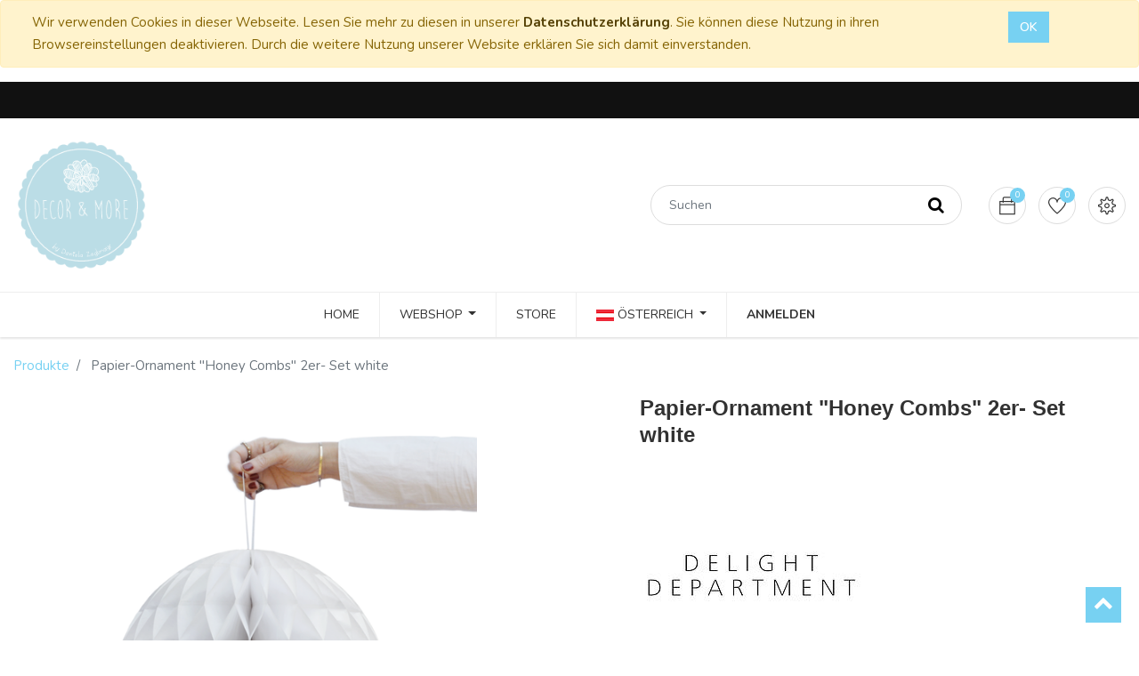

--- FILE ---
content_type: text/html; charset=utf-8
request_url: https://www.decorandmore-store.at/shop/product/dd-21-13-6-papier-ornament-honey-combs-2er-set-white-27391
body_size: 34912
content:

  
  
  
  
        <!DOCTYPE html>
        <html lang="de-DE" data-website-id="1" data-oe-company-name="Daniela Zaglmayr decor &amp; more">
            <head>
                <meta charset="utf-8"/>
                <meta http-equiv="X-UA-Compatible" content="IE=edge,chrome=1"/>
                <meta name="viewport" content="width=device-width, initial-scale=1, user-scalable=no"/>

                <title>Papier-Ornament &quot;Honey Combs&quot; 2er- Set white | Decor&amp;More</title>
                
            
        <link type="image/x-icon" rel="shortcut icon" href="/web/image/website/1/favicon/"/>

                <script type="text/javascript">
                    var odoo = {
                        csrf_token: "3984c0de8faed86fc9ecdb806c86a887cfc9cbdeo",
                    };
                </script>

                
            <meta name="generator" content="Odoo"/>

            
            
            
            
            
            
                
                
                
                    
                        <meta property="og:type" content="website"/>
                    
                        <meta property="og:title" content="Papier-Ornament &quot;Honey Combs&quot; 2er- Set white"/>
                    
                        <meta property="og:site_name" content="Daniela Zaglmayr decor &amp; more"/>
                    
                        <meta property="og:url" content="https://www.decorandmore-store.at/shop/product/dd-21-13-6-papier-ornament-honey-combs-2er-set-white-27391"/>
                    
                        <meta property="og:image" content="https://www.decorandmore-store.at/web/image/product.template/27391/image"/>
                    
                        <meta property="og:description" content="&lt;p&gt;&lt;span style=&quot;font-style: initial; font-variant-ligatures: initial; font-variant-caps: initial; font-weight: initial; text-align: inherit;&quot;&gt;Papier-Ornament &quot;Honey Combs&quot;&lt;/span&gt; in weiß 2er-Pack&lt;/p&gt;&lt;p&gt;&lt;span style=&quot;font-style: initial; font-variant-ligatures: initial; font-variant-caps: initial; font-weight: initial; text-align: inherit;&quot;&gt;Größe: 1x Ø 35 cm&lt;/span&gt;&lt;br&gt;             1x Ø 30 cm&lt;br&gt;&lt;/p&gt;&lt;p&gt;Material: Papier&lt;/p&gt;&lt;p&gt;Stück: 2 &lt;/p&gt;&lt;p&gt;&lt;br&gt;&lt;/p&gt;&lt;pre class=&quot;tw-data-text tw-text-large XcVN5d tw-ta&quot; id=&quot;tw-target-text&quot; dir=&quot;ltr&quot; style='unicode-bidi: isolate; font-size: 28px; line-height: 36px; background-color: rgb(248, 249, 250); border: none; padding: 2px 0.14em 2px 0px; position: relative; margin-top: -2px; margin-bottom: -2px; resize: none; overflow: hidden; width: 270px; white-space: pre-wrap; overflow-wrap: break-word; color: rgb(32, 33, 36); font-family: &quot;Google Sans&quot;, arial, sans-serif !important;'&gt;&lt;span class=&quot;Y2IQFc&quot; lang=&quot;de&quot;&gt;&lt;font style=&quot;font-size: 12px;&quot;&gt; &lt;/font&gt;&lt;/span&gt;&lt;/pre&gt;"/>
                    
                
                
                
                    
                        <meta name="twitter:card" content="summary_large_image"/>
                    
                        <meta name="twitter:title" content="Papier-Ornament &quot;Honey Combs&quot; 2er- Set white"/>
                    
                        <meta name="twitter:image" content="https://www.decorandmore-store.at/web/image/product.template/27391/image"/>
                    
                        <meta name="twitter:description" content="&lt;p&gt;&lt;span style=&quot;font-style: initial; font-variant-ligatures: initial; font-variant-caps: initial; font-weight: initial; text-align: inherit;&quot;&gt;Papier-Ornament &quot;Honey Combs&quot;&lt;/span&gt; in weiß 2er-Pack&lt;/p&gt;&lt;p&gt;&lt;span style=&quot;font-style: initial; font-variant-ligatures: initial; font-variant-caps: initial; font-weight: initial; text-align: inherit;&quot;&gt;Größe: 1x Ø 35 cm&lt;/span&gt;&lt;br&gt;             1x Ø 30 cm&lt;br&gt;&lt;/p&gt;&lt;p&gt;Material: Papier&lt;/p&gt;&lt;p&gt;Stück: 2 &lt;/p&gt;&lt;p&gt;&lt;br&gt;&lt;/p&gt;&lt;pre class=&quot;tw-data-text tw-text-large XcVN5d tw-ta&quot; id=&quot;tw-target-text&quot; dir=&quot;ltr&quot; style='unicode-bidi: isolate; font-size: 28px; line-height: 36px; background-color: rgb(248, 249, 250); border: none; padding: 2px 0.14em 2px 0px; position: relative; margin-top: -2px; margin-bottom: -2px; resize: none; overflow: hidden; width: 270px; white-space: pre-wrap; overflow-wrap: break-word; color: rgb(32, 33, 36); font-family: &quot;Google Sans&quot;, arial, sans-serif !important;'&gt;&lt;span class=&quot;Y2IQFc&quot; lang=&quot;de&quot;&gt;&lt;font style=&quot;font-size: 12px;&quot;&gt; &lt;/font&gt;&lt;/span&gt;&lt;/pre&gt;"/>
                    
                
            

            
            
                
                    <link rel="alternate" hreflang="de" href="https://www.decorandmore-store.at/shop/product/dd-21-13-6-papier-ornament-honey-combs-2er-set-white-27391"/>
                
            

            <script type="text/javascript">
                odoo.session_info = {
                    is_admin: false,
                    is_system: false,
                    is_frontend: true,
                    translationURL: '/website/translations',
                    is_website_user: true,
                    user_id: 4
                };
                
            </script>

            <link type="text/css" rel="stylesheet" href="/web/content/88183-0b65a27/1/web.assets_common.0.css"/>
            <link type="text/css" rel="stylesheet" href="/web/content/91319-ce97cb7/1/web.assets_frontend.0.css"/>
            <link type="text/css" rel="stylesheet" href="/web/content/91320-ce97cb7/1/web.assets_frontend.1.css"/>
            <link type="text/css" rel="stylesheet" href="/web/content/91321-ce97cb7/1/web.assets_frontend.2.css"/>
            
            
            

            <script type="text/javascript" src="/web/content/88191-0b65a27/1/web.assets_common.js"></script>
            <script type="text/javascript" src="/web/content/91322-ce97cb7/1/web.assets_frontend.js"></script>
            
            
            
        
            </head>
            <body>
                
            
        
            
        
        
            
                
                
            
        
        
    
    

            
            
        
    
            
        <div id="wrapwrap" class="   ">
                
        
    <div id="website_cookie_notice" class="container-fluid cc-cookies alert alert-warning" role="alert">
        <div class="container">
            <div class="row">
                <div class="col-sm-10">Wir verwenden Cookies in dieser Webseite. Lesen Sie mehr zu diesen in unserer <a href="/legal/privacy-policy" class="alert-link">Datenschutzerklärung</a>. Sie können diese Nutzung in ihren Browsereinstellungen deaktivieren. Durch die weitere Nutzung unserer Website erklären Sie sich damit einverstanden.</div>
                <div class="col-sm-2 text-center">
                    <a class="btn btn-primary" href="#">OK</a>
                </div>
            </div>
        </div>
    </div>

    <header class="">
                    
    <div class="top-header">
      <div class="header-top-bar">
        <div class="container">
          <div class="row">
            <div class="col-md-4">
              <ul class="htl-social">
                <li>
                  <a href="#" data-original-title="" title="" aria-describedby="tooltip904801"></a>
                </li>
              </ul>
              <p>
                <br/>
              </p>
            </div>
          </div>
        </div>
      </div>
      <div class="middle-header-bar">
        <div class="container">
          <div class="row align-items-center">
            <div class="col-12 col-md-4 col-lg-3">
              <div class="logo">
                <a href="/" class="navbar-brand" data-original-title="" title="" aria-describedby="tooltip386208">
                          </a>
                <img class="img-fluid o_we_custom_image" src="/web/image/91327/web_125mm_png24.png" data-original-title="" title="" aria-describedby="tooltip14143" style="width: 50%;"/>
                <a href="/" class="navbar-brand" data-original-title="" title="" aria-describedby="tooltip386208">
                        </a>
              </div>
            </div>
            <div class="col-12 col-md-4 col-lg-auto ml-auto">
              <div class="h-col h-search">
                <i class="fa fa-search search_open"></i>
                <div class="as-search">
                  <form action="/shop" method="get">
                    <input type="text" name="search" placeholder="Suchen" class="form-control" value=""/>
                    <button class="btn btn-default oe_search_button">
                      <i class="fa fa-search"></i>
                    </button>
                  </form>
                </div>
              </div>
              </div>
            <div class="col-12 col-md-4 col-lg-auto text-right">
              <div class="ht-right">
                
                <div id="my_cart" class="h-col h-cart">
                  <div class="my_cart_btn hc-icon">
                    <i class="ti-bag"></i>
                    <sup class="my_cart_quantity label badge-primary">0</sup>
                  </div>
                </div>
                
                  
                  <div id="my_wish" class="h-col h-wishlist">
                    <a href="/shop/wishlist">
                      <i class="ti-heart hc-icon"></i>
                      <sup class="my_wish_quantity o_animate_blink badge badge-primary">
                        0
                      </sup>
                    </a>
                  </div>
                
                <div class="h-col h-setting">
                  <i class="ti-settings hc-icon"></i>
                  
                  <div class="h-col-hover">
                    <div class="form-language hed-drop">
                      <h4>Sprache</h4>
                      
                    </div>
                    <div class="price-list hed-drop">
                      
                      <div class="d-none">
                        
                        <h4>Währung</h4>
                        <a href="#" class="dropdown-toggle" data-toggle="dropdown">
                          Allgemeine Preisliste
                          <span class="fa fa-angle-down"></span>
                        </a>
                        <ul class="dropdown-menu" role="menu">
                          <li>
                            <a href="/shop/change_pricelist/11">
                              <span class="switcher_pricelist" data-pl_id="11">VEE Collective</span>
                            </a>
                          </li>
                        </ul>
                      </div>
                    </div>
                    </div>
                  </div>
                </div>
              </div>
            </div>
          </div>
        </div>
    </div>
    <div class="mobile-toggle">
      <button class="mobile_toggle_menu">
        <span></span>
        <span></span>
        <span></span>
      </button>
      <button class="mobile_toggle_menu close-menu">
        <span></span>
      </button>
    </div>
    <div class="cart_lines_popup"></div>
  <nav class="navbar navbar-expand-md navbar-light bg-light">
                        <div class="container">
                            <a href="/" class="navbar-brand logo">
            <span role="img" aria-label="Logo of Daniela Zaglmayr decor &amp; more" title="Daniela Zaglmayr decor &amp; more"><img src="/web/image/res.company/1/logo?unique=a6e791d" class="img img-fluid"/></span>
        </a>
    <button type="button" class="navbar-toggler" data-toggle="collapse" data-target="#top_menu_collapse">
                                <span class="navbar-toggler-icon"></span>
                            </button>
                            <div class="collapse navbar-collapse" id="top_menu_collapse">
                                <ul class="nav navbar-nav ml-auto text-right o_menu_loading" id="top_menu">
                                    
        
                
        
        <li>
            <a href="/">
                <span>Home</span>
            </a>
        </li>
        
    
                
        <li class="mm-mega-menu">
            <a href="">
                <span>Webshop</span>
            </a>
            
                <div class="mm-maga-main mm-mega-cat-level mm-mega-list mm-mega-5">
                    <div class="mm-maga-main-width">
                        
                        
                            
                            
                            
                            
                            
                            
                            
                                
                                    <ul class="mm-category-level">
                                        
                                            <li class="mm-cat-level-1">
                                                <div class="cat-level-title">
                                                    <a href="/shop/category/marken-3172">
                                                        <span class="icon">
                                                            <img src="/web/image/megamenu.categories_menu_lines/282/image?unique=593c934" alt="Marken"/>
                                                        </span>
                                                        <span>Marken</span>
                                                    </a>
                                                </div>
                                                <div class="mm-cat-level-2">
                                                    <div class="mm-cat-level-2-inner">
                                                        
                                                            
                                                                
                                                            
                                                                
                                                            
                                                                
                                                            
                                                                
                                                            
                                                                
                                                            
                                                                
                                                            
                                                                
                                                            
                                                                
                                                            
                                                                
                                                            
                                                                
                                                            
                                                                
                                                            
                                                                
                                                            
                                                                
                                                            
                                                                
                                                                    <ul class="mm-cat-list">
                                                                        <li class="mm-heading">
                                                                            <a href="/shop/category/marken-apof-3481">
                                                                                <span>APOF</span>
                                                                            </a>
                                                                        </li>
                                                                        
                                                                            
                                                                                
                                                                            
                                                                                
                                                                            
                                                                                
                                                                            
                                                                                
                                                                            
                                                                                
                                                                            
                                                                                
                                                                            
                                                                                
                                                                            
                                                                                
                                                                            
                                                                                
                                                                            
                                                                                
                                                                            
                                                                                
                                                                            
                                                                                
                                                                            
                                                                                
                                                                            
                                                                                
                                                                            
                                                                                
                                                                            
                                                                                
                                                                            
                                                                                
                                                                            
                                                                                
                                                                            
                                                                                
                                                                            
                                                                                
                                                                            
                                                                                
                                                                            
                                                                                
                                                                            
                                                                                
                                                                            
                                                                                
                                                                            
                                                                                
                                                                            
                                                                                
                                                                            
                                                                                
                                                                            
                                                                                
                                                                            
                                                                                
                                                                            
                                                                                
                                                                            
                                                                                
                                                                            
                                                                                
                                                                            
                                                                                
                                                                            
                                                                                
                                                                            
                                                                                
                                                                            
                                                                                
                                                                            
                                                                                
                                                                            
                                                                                
                                                                            
                                                                                
                                                                            
                                                                                
                                                                            
                                                                                
                                                                            
                                                                                
                                                                            
                                                                                
                                                                            
                                                                                
                                                                            
                                                                                
                                                                            
                                                                                
                                                                            
                                                                                
                                                                            
                                                                                
                                                                            
                                                                                
                                                                            
                                                                                
                                                                            
                                                                                
                                                                            
                                                                                
                                                                            
                                                                                
                                                                            
                                                                                
                                                                            
                                                                                
                                                                            
                                                                                
                                                                            
                                                                                
                                                                            
                                                                                
                                                                            
                                                                                
                                                                            
                                                                                
                                                                            
                                                                                
                                                                            
                                                                                
                                                                            
                                                                                
                                                                            
                                                                                
                                                                            
                                                                                
                                                                            
                                                                                
                                                                            
                                                                                
                                                                            
                                                                                
                                                                            
                                                                        
                                                                    </ul>
                                                                
                                                            
                                                                
                                                                    <ul class="mm-cat-list">
                                                                        <li class="mm-heading">
                                                                            <a href="/shop/category/marken-bastion-collections-3175">
                                                                                <span>Bastion Collections</span>
                                                                            </a>
                                                                        </li>
                                                                        
                                                                            
                                                                                
                                                                            
                                                                                
                                                                            
                                                                                
                                                                            
                                                                                
                                                                            
                                                                                
                                                                            
                                                                                
                                                                            
                                                                                
                                                                            
                                                                                
                                                                            
                                                                                
                                                                            
                                                                                
                                                                            
                                                                                
                                                                            
                                                                                
                                                                            
                                                                                
                                                                            
                                                                                
                                                                            
                                                                                
                                                                            
                                                                                
                                                                            
                                                                                
                                                                            
                                                                                
                                                                            
                                                                                
                                                                            
                                                                                
                                                                            
                                                                                
                                                                            
                                                                                
                                                                            
                                                                                
                                                                            
                                                                                
                                                                            
                                                                                
                                                                            
                                                                                
                                                                            
                                                                                
                                                                            
                                                                                
                                                                            
                                                                                
                                                                            
                                                                                
                                                                            
                                                                                
                                                                            
                                                                                
                                                                            
                                                                                
                                                                            
                                                                                
                                                                            
                                                                                
                                                                            
                                                                                
                                                                            
                                                                                
                                                                            
                                                                                
                                                                            
                                                                                
                                                                            
                                                                                
                                                                            
                                                                                
                                                                            
                                                                                
                                                                            
                                                                                
                                                                            
                                                                                
                                                                            
                                                                                
                                                                            
                                                                                
                                                                            
                                                                                
                                                                            
                                                                                
                                                                            
                                                                                
                                                                            
                                                                                
                                                                            
                                                                                
                                                                            
                                                                                
                                                                            
                                                                                
                                                                            
                                                                                
                                                                            
                                                                                
                                                                            
                                                                                
                                                                            
                                                                                
                                                                            
                                                                                
                                                                            
                                                                                
                                                                            
                                                                                
                                                                            
                                                                                
                                                                            
                                                                                
                                                                            
                                                                                
                                                                            
                                                                                
                                                                            
                                                                                
                                                                            
                                                                                
                                                                            
                                                                                
                                                                            
                                                                                
                                                                            
                                                                        
                                                                    </ul>
                                                                
                                                            
                                                                
                                                                    <ul class="mm-cat-list">
                                                                        <li class="mm-heading">
                                                                            <a href="/shop/category/marken-blomus-3298">
                                                                                <span>Blomus</span>
                                                                            </a>
                                                                        </li>
                                                                        
                                                                            
                                                                                
                                                                            
                                                                                
                                                                            
                                                                                
                                                                            
                                                                                
                                                                            
                                                                                
                                                                            
                                                                                
                                                                            
                                                                                
                                                                            
                                                                                
                                                                            
                                                                                
                                                                            
                                                                                
                                                                            
                                                                                
                                                                            
                                                                                
                                                                            
                                                                                
                                                                            
                                                                                
                                                                            
                                                                                
                                                                            
                                                                                
                                                                            
                                                                                
                                                                            
                                                                                
                                                                            
                                                                                
                                                                            
                                                                                
                                                                            
                                                                                
                                                                            
                                                                                
                                                                            
                                                                                
                                                                            
                                                                                
                                                                            
                                                                                
                                                                            
                                                                                
                                                                            
                                                                                
                                                                            
                                                                                
                                                                            
                                                                                
                                                                            
                                                                                
                                                                            
                                                                                
                                                                            
                                                                                
                                                                            
                                                                                
                                                                            
                                                                                
                                                                            
                                                                                
                                                                            
                                                                                
                                                                            
                                                                                
                                                                            
                                                                                
                                                                            
                                                                                
                                                                            
                                                                                
                                                                            
                                                                                
                                                                            
                                                                                
                                                                            
                                                                                
                                                                            
                                                                                
                                                                            
                                                                                
                                                                            
                                                                                
                                                                            
                                                                                
                                                                            
                                                                                
                                                                            
                                                                                
                                                                            
                                                                                
                                                                            
                                                                                
                                                                            
                                                                                
                                                                            
                                                                                
                                                                            
                                                                                
                                                                            
                                                                                
                                                                            
                                                                                
                                                                            
                                                                                
                                                                            
                                                                                
                                                                            
                                                                                
                                                                            
                                                                                
                                                                            
                                                                                
                                                                            
                                                                                
                                                                            
                                                                                
                                                                            
                                                                                
                                                                            
                                                                                
                                                                            
                                                                                
                                                                            
                                                                                
                                                                            
                                                                                
                                                                            
                                                                        
                                                                    </ul>
                                                                
                                                            
                                                                
                                                                    <ul class="mm-cat-list">
                                                                        <li class="mm-heading">
                                                                            <a href="/shop/category/marken-bloomingville-3176">
                                                                                <span>Bloomingville</span>
                                                                            </a>
                                                                        </li>
                                                                        
                                                                            
                                                                                
                                                                            
                                                                                
                                                                            
                                                                                
                                                                            
                                                                                
                                                                            
                                                                                
                                                                            
                                                                                
                                                                            
                                                                                
                                                                            
                                                                                
                                                                            
                                                                                
                                                                            
                                                                                
                                                                            
                                                                                
                                                                            
                                                                                
                                                                            
                                                                                
                                                                            
                                                                                
                                                                            
                                                                                
                                                                            
                                                                                
                                                                            
                                                                                
                                                                            
                                                                                
                                                                            
                                                                                
                                                                            
                                                                                
                                                                            
                                                                                
                                                                            
                                                                                
                                                                            
                                                                                
                                                                            
                                                                                
                                                                            
                                                                                
                                                                            
                                                                                
                                                                            
                                                                                
                                                                            
                                                                                
                                                                            
                                                                                
                                                                            
                                                                                
                                                                            
                                                                                
                                                                            
                                                                                
                                                                            
                                                                                
                                                                            
                                                                                
                                                                            
                                                                                
                                                                            
                                                                                
                                                                            
                                                                                
                                                                            
                                                                                
                                                                            
                                                                                
                                                                            
                                                                                
                                                                            
                                                                                
                                                                            
                                                                                
                                                                            
                                                                                
                                                                            
                                                                                
                                                                            
                                                                                
                                                                            
                                                                                
                                                                            
                                                                                
                                                                            
                                                                                
                                                                            
                                                                                
                                                                            
                                                                                
                                                                            
                                                                                
                                                                            
                                                                                
                                                                            
                                                                                
                                                                            
                                                                                
                                                                            
                                                                                
                                                                            
                                                                                
                                                                            
                                                                                
                                                                            
                                                                                
                                                                            
                                                                                
                                                                            
                                                                                
                                                                            
                                                                                
                                                                            
                                                                                
                                                                            
                                                                                
                                                                            
                                                                                
                                                                            
                                                                                
                                                                            
                                                                                
                                                                            
                                                                                
                                                                            
                                                                                
                                                                            
                                                                        
                                                                    </ul>
                                                                
                                                            
                                                                
                                                                    <ul class="mm-cat-list">
                                                                        <li class="mm-heading">
                                                                            <a href="/shop/category/marken-broste-copenhagen-3276">
                                                                                <span>Broste Copenhagen</span>
                                                                            </a>
                                                                        </li>
                                                                        
                                                                            
                                                                                
                                                                            
                                                                                
                                                                            
                                                                                
                                                                            
                                                                                
                                                                            
                                                                                
                                                                            
                                                                                
                                                                            
                                                                                
                                                                            
                                                                                
                                                                            
                                                                                
                                                                            
                                                                                
                                                                            
                                                                                
                                                                            
                                                                                
                                                                            
                                                                                
                                                                            
                                                                                
                                                                            
                                                                                
                                                                            
                                                                                
                                                                            
                                                                                
                                                                            
                                                                                
                                                                            
                                                                                
                                                                            
                                                                                
                                                                            
                                                                                
                                                                            
                                                                                
                                                                            
                                                                                
                                                                            
                                                                                
                                                                            
                                                                                
                                                                            
                                                                                
                                                                            
                                                                                
                                                                            
                                                                                
                                                                            
                                                                                
                                                                            
                                                                                
                                                                            
                                                                                
                                                                            
                                                                                
                                                                            
                                                                                
                                                                            
                                                                                
                                                                            
                                                                                
                                                                            
                                                                                
                                                                            
                                                                                
                                                                            
                                                                                
                                                                            
                                                                                
                                                                            
                                                                                
                                                                            
                                                                                
                                                                            
                                                                                
                                                                            
                                                                                
                                                                            
                                                                                
                                                                            
                                                                                
                                                                            
                                                                                
                                                                            
                                                                                
                                                                            
                                                                                
                                                                            
                                                                                
                                                                            
                                                                                
                                                                            
                                                                                
                                                                            
                                                                                
                                                                            
                                                                                
                                                                            
                                                                                
                                                                            
                                                                                
                                                                            
                                                                                
                                                                            
                                                                                
                                                                            
                                                                                
                                                                            
                                                                                
                                                                            
                                                                                
                                                                            
                                                                                
                                                                            
                                                                                
                                                                            
                                                                                
                                                                            
                                                                                
                                                                            
                                                                                
                                                                            
                                                                                
                                                                            
                                                                                
                                                                            
                                                                                
                                                                            
                                                                        
                                                                    </ul>
                                                                
                                                            
                                                                
                                                                    <ul class="mm-cat-list">
                                                                        <li class="mm-heading">
                                                                            <a href="/shop/category/marken-bungalow-3313">
                                                                                <span>Bungalow</span>
                                                                            </a>
                                                                        </li>
                                                                        
                                                                            
                                                                                
                                                                            
                                                                                
                                                                            
                                                                                
                                                                            
                                                                                
                                                                            
                                                                                
                                                                            
                                                                                
                                                                            
                                                                                
                                                                            
                                                                                
                                                                            
                                                                                
                                                                            
                                                                                
                                                                            
                                                                                
                                                                            
                                                                                
                                                                            
                                                                                
                                                                            
                                                                                
                                                                            
                                                                                
                                                                            
                                                                                
                                                                            
                                                                                
                                                                            
                                                                                
                                                                            
                                                                                
                                                                            
                                                                                
                                                                            
                                                                                
                                                                            
                                                                                
                                                                            
                                                                                
                                                                            
                                                                                
                                                                            
                                                                                
                                                                            
                                                                                
                                                                            
                                                                                
                                                                            
                                                                                
                                                                            
                                                                                
                                                                            
                                                                                
                                                                            
                                                                                
                                                                            
                                                                                
                                                                            
                                                                                
                                                                            
                                                                                
                                                                            
                                                                                
                                                                            
                                                                                
                                                                            
                                                                                
                                                                            
                                                                                
                                                                            
                                                                                
                                                                            
                                                                                
                                                                            
                                                                                
                                                                            
                                                                                
                                                                            
                                                                                
                                                                            
                                                                                
                                                                            
                                                                                
                                                                            
                                                                                
                                                                            
                                                                                
                                                                            
                                                                                
                                                                            
                                                                                
                                                                            
                                                                                
                                                                            
                                                                                
                                                                            
                                                                                
                                                                            
                                                                                
                                                                            
                                                                                
                                                                            
                                                                                
                                                                            
                                                                                
                                                                            
                                                                                
                                                                            
                                                                                
                                                                            
                                                                                
                                                                            
                                                                                
                                                                            
                                                                                
                                                                            
                                                                                
                                                                            
                                                                                
                                                                            
                                                                                
                                                                            
                                                                                
                                                                            
                                                                                
                                                                            
                                                                                
                                                                            
                                                                                
                                                                            
                                                                        
                                                                    </ul>
                                                                
                                                            
                                                                
                                                                    <ul class="mm-cat-list">
                                                                        <li class="mm-heading">
                                                                            <a href="/shop/category/marken-care-by-me-3472">
                                                                                <span>CARE BY ME</span>
                                                                            </a>
                                                                        </li>
                                                                        
                                                                            
                                                                                
                                                                            
                                                                                
                                                                            
                                                                                
                                                                            
                                                                                
                                                                            
                                                                                
                                                                            
                                                                                
                                                                            
                                                                                
                                                                            
                                                                                
                                                                            
                                                                                
                                                                            
                                                                                
                                                                            
                                                                                
                                                                            
                                                                                
                                                                            
                                                                                
                                                                            
                                                                                
                                                                            
                                                                                
                                                                            
                                                                                
                                                                            
                                                                                
                                                                            
                                                                                
                                                                            
                                                                                
                                                                            
                                                                                
                                                                            
                                                                                
                                                                            
                                                                                
                                                                            
                                                                                
                                                                            
                                                                                
                                                                            
                                                                                
                                                                            
                                                                                
                                                                            
                                                                                
                                                                            
                                                                                
                                                                            
                                                                                
                                                                            
                                                                                
                                                                            
                                                                                
                                                                            
                                                                                
                                                                            
                                                                                
                                                                            
                                                                                
                                                                            
                                                                                
                                                                            
                                                                                
                                                                            
                                                                                
                                                                            
                                                                                
                                                                            
                                                                                
                                                                            
                                                                                
                                                                            
                                                                                
                                                                            
                                                                                
                                                                            
                                                                                
                                                                            
                                                                                
                                                                            
                                                                                
                                                                            
                                                                                
                                                                            
                                                                                
                                                                            
                                                                                
                                                                            
                                                                                
                                                                            
                                                                                
                                                                            
                                                                                
                                                                            
                                                                                
                                                                            
                                                                                
                                                                            
                                                                                
                                                                            
                                                                                
                                                                            
                                                                                
                                                                            
                                                                                
                                                                            
                                                                                
                                                                            
                                                                                
                                                                            
                                                                                
                                                                            
                                                                                
                                                                            
                                                                                
                                                                            
                                                                                
                                                                            
                                                                                
                                                                            
                                                                                
                                                                            
                                                                                
                                                                            
                                                                                
                                                                            
                                                                                
                                                                            
                                                                        
                                                                    </ul>
                                                                
                                                            
                                                                
                                                                    <ul class="mm-cat-list">
                                                                        <li class="mm-heading">
                                                                            <a href="/shop/category/marken-caroline-gardner-3478">
                                                                                <span>Caroline Gardner</span>
                                                                            </a>
                                                                        </li>
                                                                        
                                                                            
                                                                                
                                                                            
                                                                                
                                                                            
                                                                                
                                                                            
                                                                                
                                                                            
                                                                                
                                                                            
                                                                                
                                                                            
                                                                                
                                                                            
                                                                                
                                                                            
                                                                                
                                                                            
                                                                                
                                                                            
                                                                                
                                                                            
                                                                                
                                                                            
                                                                                
                                                                            
                                                                                
                                                                            
                                                                                
                                                                            
                                                                                
                                                                            
                                                                                
                                                                            
                                                                                
                                                                            
                                                                                
                                                                            
                                                                                
                                                                            
                                                                                
                                                                            
                                                                                
                                                                            
                                                                                
                                                                            
                                                                                
                                                                            
                                                                                
                                                                            
                                                                                
                                                                            
                                                                                
                                                                            
                                                                                
                                                                            
                                                                                
                                                                            
                                                                                
                                                                            
                                                                                
                                                                            
                                                                                
                                                                            
                                                                                
                                                                            
                                                                                
                                                                            
                                                                                
                                                                            
                                                                                
                                                                            
                                                                                
                                                                            
                                                                                
                                                                            
                                                                                
                                                                            
                                                                                
                                                                            
                                                                                
                                                                            
                                                                                
                                                                            
                                                                                
                                                                            
                                                                                
                                                                            
                                                                                
                                                                            
                                                                                
                                                                            
                                                                                
                                                                            
                                                                                
                                                                            
                                                                                
                                                                            
                                                                                
                                                                            
                                                                                
                                                                            
                                                                                
                                                                            
                                                                                
                                                                            
                                                                                
                                                                            
                                                                                
                                                                            
                                                                                
                                                                            
                                                                                
                                                                            
                                                                                
                                                                            
                                                                                
                                                                            
                                                                                
                                                                            
                                                                                
                                                                            
                                                                                
                                                                            
                                                                                
                                                                            
                                                                                
                                                                            
                                                                                
                                                                            
                                                                                
                                                                            
                                                                                
                                                                            
                                                                                
                                                                            
                                                                        
                                                                    </ul>
                                                                
                                                            
                                                                
                                                                    <ul class="mm-cat-list">
                                                                        <li class="mm-heading">
                                                                            <a href="/shop/category/marken-closed-3449">
                                                                                <span>Closed</span>
                                                                            </a>
                                                                        </li>
                                                                        
                                                                            
                                                                                
                                                                            
                                                                                
                                                                            
                                                                                
                                                                            
                                                                                
                                                                            
                                                                                
                                                                            
                                                                                
                                                                            
                                                                                
                                                                            
                                                                                
                                                                            
                                                                                
                                                                            
                                                                                
                                                                            
                                                                                
                                                                            
                                                                                
                                                                            
                                                                                
                                                                            
                                                                                
                                                                            
                                                                                
                                                                            
                                                                                
                                                                            
                                                                                
                                                                            
                                                                                
                                                                            
                                                                                
                                                                            
                                                                                
                                                                            
                                                                                
                                                                            
                                                                                
                                                                            
                                                                                
                                                                            
                                                                                
                                                                            
                                                                                
                                                                            
                                                                                
                                                                            
                                                                                
                                                                            
                                                                                
                                                                            
                                                                                
                                                                            
                                                                                
                                                                            
                                                                                
                                                                            
                                                                                
                                                                            
                                                                                
                                                                            
                                                                                
                                                                            
                                                                                
                                                                            
                                                                                
                                                                            
                                                                                
                                                                            
                                                                                
                                                                            
                                                                                
                                                                            
                                                                                
                                                                            
                                                                                
                                                                            
                                                                                
                                                                            
                                                                                
                                                                            
                                                                                
                                                                            
                                                                                
                                                                            
                                                                                
                                                                            
                                                                                
                                                                            
                                                                                
                                                                            
                                                                                
                                                                            
                                                                                
                                                                            
                                                                                
                                                                            
                                                                                
                                                                            
                                                                                
                                                                            
                                                                                
                                                                            
                                                                                
                                                                            
                                                                                
                                                                            
                                                                                
                                                                            
                                                                                
                                                                            
                                                                                
                                                                            
                                                                                
                                                                            
                                                                                
                                                                            
                                                                                
                                                                            
                                                                                
                                                                            
                                                                                
                                                                            
                                                                                
                                                                            
                                                                                
                                                                            
                                                                                
                                                                            
                                                                                
                                                                            
                                                                        
                                                                    </ul>
                                                                
                                                            
                                                                
                                                                    <ul class="mm-cat-list">
                                                                        <li class="mm-heading">
                                                                            <a href="/shop/category/marken-copenhagens-studios-3462">
                                                                                <span>Copenhagens Studios</span>
                                                                            </a>
                                                                        </li>
                                                                        
                                                                            
                                                                                
                                                                            
                                                                                
                                                                            
                                                                                
                                                                            
                                                                                
                                                                            
                                                                                
                                                                            
                                                                                
                                                                            
                                                                                
                                                                            
                                                                                
                                                                            
                                                                                
                                                                            
                                                                                
                                                                            
                                                                                
                                                                            
                                                                                
                                                                            
                                                                                
                                                                            
                                                                                
                                                                            
                                                                                
                                                                            
                                                                                
                                                                            
                                                                                
                                                                            
                                                                                
                                                                            
                                                                                
                                                                            
                                                                                
                                                                            
                                                                                
                                                                            
                                                                                
                                                                            
                                                                                
                                                                            
                                                                                
                                                                            
                                                                                
                                                                            
                                                                                
                                                                            
                                                                                
                                                                            
                                                                                
                                                                            
                                                                                
                                                                            
                                                                                
                                                                            
                                                                                
                                                                            
                                                                                
                                                                            
                                                                                
                                                                            
                                                                                
                                                                            
                                                                                
                                                                            
                                                                                
                                                                            
                                                                                
                                                                            
                                                                                
                                                                            
                                                                                
                                                                            
                                                                                
                                                                            
                                                                                
                                                                            
                                                                                
                                                                            
                                                                                
                                                                            
                                                                                
                                                                            
                                                                                
                                                                            
                                                                                
                                                                            
                                                                                
                                                                            
                                                                                
                                                                            
                                                                                
                                                                            
                                                                                
                                                                            
                                                                                
                                                                            
                                                                                
                                                                            
                                                                                
                                                                            
                                                                                
                                                                            
                                                                                
                                                                            
                                                                                
                                                                            
                                                                                
                                                                            
                                                                                
                                                                            
                                                                                
                                                                            
                                                                                
                                                                            
                                                                                
                                                                            
                                                                                
                                                                            
                                                                                
                                                                            
                                                                                
                                                                            
                                                                                
                                                                            
                                                                                
                                                                            
                                                                                
                                                                            
                                                                                
                                                                            
                                                                        
                                                                    </ul>
                                                                
                                                            
                                                                
                                                                    <ul class="mm-cat-list">
                                                                        <li class="mm-heading">
                                                                            <a href="/shop/category/marken-daddys-daughters-3458">
                                                                                <span>Daddys Daughters</span>
                                                                            </a>
                                                                        </li>
                                                                        
                                                                            
                                                                                
                                                                            
                                                                                
                                                                            
                                                                                
                                                                            
                                                                                
                                                                            
                                                                                
                                                                            
                                                                                
                                                                            
                                                                                
                                                                            
                                                                                
                                                                            
                                                                                
                                                                            
                                                                                
                                                                            
                                                                                
                                                                            
                                                                                
                                                                            
                                                                                
                                                                            
                                                                                
                                                                            
                                                                                
                                                                            
                                                                                
                                                                            
                                                                                
                                                                            
                                                                                
                                                                            
                                                                                
                                                                            
                                                                                
                                                                            
                                                                                
                                                                            
                                                                                
                                                                            
                                                                                
                                                                            
                                                                                
                                                                            
                                                                                
                                                                            
                                                                                
                                                                            
                                                                                
                                                                            
                                                                                
                                                                            
                                                                                
                                                                            
                                                                                
                                                                            
                                                                                
                                                                            
                                                                                
                                                                            
                                                                                
                                                                            
                                                                                
                                                                            
                                                                                
                                                                            
                                                                                
                                                                            
                                                                                
                                                                            
                                                                                
                                                                            
                                                                                
                                                                            
                                                                                
                                                                            
                                                                                
                                                                            
                                                                                
                                                                            
                                                                                
                                                                            
                                                                                
                                                                            
                                                                                
                                                                            
                                                                                
                                                                            
                                                                                
                                                                            
                                                                                
                                                                            
                                                                                
                                                                            
                                                                                
                                                                            
                                                                                
                                                                            
                                                                                
                                                                            
                                                                                
                                                                            
                                                                                
                                                                            
                                                                                
                                                                            
                                                                                
                                                                            
                                                                                
                                                                            
                                                                                
                                                                            
                                                                                
                                                                            
                                                                                
                                                                            
                                                                                
                                                                            
                                                                                
                                                                            
                                                                                
                                                                            
                                                                                
                                                                            
                                                                                
                                                                            
                                                                                
                                                                            
                                                                                
                                                                            
                                                                                
                                                                            
                                                                        
                                                                    </ul>
                                                                
                                                            
                                                                
                                                                    <ul class="mm-cat-list">
                                                                        <li class="mm-heading">
                                                                            <a href="/shop/category/marken-dbkd-3460">
                                                                                <span>DBKD</span>
                                                                            </a>
                                                                        </li>
                                                                        
                                                                            
                                                                                
                                                                            
                                                                                
                                                                            
                                                                                
                                                                            
                                                                                
                                                                            
                                                                                
                                                                            
                                                                                
                                                                            
                                                                                
                                                                            
                                                                                
                                                                            
                                                                                
                                                                            
                                                                                
                                                                            
                                                                                
                                                                            
                                                                                
                                                                            
                                                                                
                                                                            
                                                                                
                                                                            
                                                                                
                                                                            
                                                                                
                                                                            
                                                                                
                                                                            
                                                                                
                                                                            
                                                                                
                                                                            
                                                                                
                                                                            
                                                                                
                                                                            
                                                                                
                                                                            
                                                                                
                                                                            
                                                                                
                                                                            
                                                                                
                                                                            
                                                                                
                                                                            
                                                                                
                                                                            
                                                                                
                                                                            
                                                                                
                                                                            
                                                                                
                                                                            
                                                                                
                                                                            
                                                                                
                                                                            
                                                                                
                                                                            
                                                                                
                                                                            
                                                                                
                                                                            
                                                                                
                                                                            
                                                                                
                                                                            
                                                                                
                                                                            
                                                                                
                                                                            
                                                                                
                                                                            
                                                                                
                                                                            
                                                                                
                                                                            
                                                                                
                                                                            
                                                                                
                                                                            
                                                                                
                                                                            
                                                                                
                                                                            
                                                                                
                                                                            
                                                                                
                                                                            
                                                                                
                                                                            
                                                                                
                                                                            
                                                                                
                                                                            
                                                                                
                                                                            
                                                                                
                                                                            
                                                                                
                                                                            
                                                                                
                                                                            
                                                                                
                                                                            
                                                                                
                                                                            
                                                                                
                                                                            
                                                                                
                                                                            
                                                                                
                                                                            
                                                                                
                                                                            
                                                                                
                                                                            
                                                                                
                                                                            
                                                                                
                                                                            
                                                                                
                                                                            
                                                                                
                                                                            
                                                                                
                                                                            
                                                                                
                                                                            
                                                                        
                                                                    </ul>
                                                                
                                                            
                                                                
                                                            
                                                                
                                                                    <ul class="mm-cat-list">
                                                                        <li class="mm-heading">
                                                                            <a href="/shop/category/marken-design-letters-3337">
                                                                                <span>Design Letters</span>
                                                                            </a>
                                                                        </li>
                                                                        
                                                                            
                                                                                
                                                                            
                                                                                
                                                                            
                                                                                
                                                                            
                                                                                
                                                                            
                                                                                
                                                                            
                                                                                
                                                                            
                                                                                
                                                                            
                                                                                
                                                                            
                                                                                
                                                                            
                                                                                
                                                                            
                                                                                
                                                                            
                                                                                
                                                                            
                                                                                
                                                                            
                                                                                
                                                                            
                                                                                
                                                                            
                                                                                
                                                                            
                                                                                
                                                                            
                                                                                
                                                                            
                                                                                
                                                                            
                                                                                
                                                                            
                                                                                
                                                                            
                                                                                
                                                                            
                                                                                
                                                                            
                                                                                
                                                                            
                                                                                
                                                                            
                                                                                
                                                                            
                                                                                
                                                                            
                                                                                
                                                                            
                                                                                
                                                                            
                                                                                
                                                                            
                                                                                
                                                                            
                                                                                
                                                                            
                                                                                
                                                                            
                                                                                
                                                                            
                                                                                
                                                                            
                                                                                
                                                                            
                                                                                
                                                                            
                                                                                
                                                                            
                                                                                
                                                                            
                                                                                
                                                                            
                                                                                
                                                                            
                                                                                
                                                                            
                                                                                
                                                                            
                                                                                
                                                                            
                                                                                
                                                                            
                                                                                
                                                                            
                                                                                
                                                                            
                                                                                
                                                                            
                                                                                
                                                                            
                                                                                
                                                                            
                                                                                
                                                                            
                                                                                
                                                                            
                                                                                
                                                                            
                                                                                
                                                                            
                                                                                
                                                                            
                                                                                
                                                                            
                                                                                
                                                                            
                                                                                
                                                                            
                                                                                
                                                                            
                                                                                
                                                                            
                                                                                
                                                                            
                                                                                
                                                                            
                                                                                
                                                                            
                                                                                
                                                                            
                                                                                
                                                                            
                                                                                
                                                                            
                                                                                
                                                                            
                                                                                
                                                                            
                                                                        
                                                                    </ul>
                                                                
                                                            
                                                                
                                                                    <ul class="mm-cat-list">
                                                                        <li class="mm-heading">
                                                                            <a href="/shop/category/marken-ernst-3369">
                                                                                <span>Ernst</span>
                                                                            </a>
                                                                        </li>
                                                                        
                                                                            
                                                                                
                                                                            
                                                                                
                                                                            
                                                                                
                                                                            
                                                                                
                                                                            
                                                                                
                                                                            
                                                                                
                                                                            
                                                                                
                                                                            
                                                                                
                                                                            
                                                                                
                                                                            
                                                                                
                                                                            
                                                                                
                                                                            
                                                                                
                                                                            
                                                                                
                                                                            
                                                                                
                                                                            
                                                                                
                                                                            
                                                                                
                                                                            
                                                                                
                                                                            
                                                                                
                                                                            
                                                                                
                                                                            
                                                                                
                                                                            
                                                                                
                                                                            
                                                                                
                                                                            
                                                                                
                                                                            
                                                                                
                                                                            
                                                                                
                                                                            
                                                                                
                                                                            
                                                                                
                                                                            
                                                                                
                                                                            
                                                                                
                                                                            
                                                                                
                                                                            
                                                                                
                                                                            
                                                                                
                                                                            
                                                                                
                                                                            
                                                                                
                                                                            
                                                                                
                                                                            
                                                                                
                                                                            
                                                                                
                                                                            
                                                                                
                                                                            
                                                                                
                                                                            
                                                                                
                                                                            
                                                                                
                                                                            
                                                                                
                                                                            
                                                                                
                                                                            
                                                                                
                                                                            
                                                                                
                                                                            
                                                                                
                                                                            
                                                                                
                                                                            
                                                                                
                                                                            
                                                                                
                                                                            
                                                                                
                                                                            
                                                                                
                                                                            
                                                                                
                                                                            
                                                                                
                                                                            
                                                                                
                                                                            
                                                                                
                                                                            
                                                                                
                                                                            
                                                                                
                                                                            
                                                                                
                                                                            
                                                                                
                                                                            
                                                                                
                                                                            
                                                                                
                                                                            
                                                                                
                                                                            
                                                                                
                                                                            
                                                                                
                                                                            
                                                                                
                                                                            
                                                                                
                                                                            
                                                                                
                                                                            
                                                                                
                                                                            
                                                                        
                                                                    </ul>
                                                                
                                                            
                                                                
                                                                    <ul class="mm-cat-list">
                                                                        <li class="mm-heading">
                                                                            <a href="/shop/category/marken-eva-solo-3363">
                                                                                <span>Eva Solo</span>
                                                                            </a>
                                                                        </li>
                                                                        
                                                                            
                                                                                
                                                                            
                                                                                
                                                                            
                                                                                
                                                                            
                                                                                
                                                                            
                                                                                
                                                                            
                                                                                
                                                                            
                                                                                
                                                                            
                                                                                
                                                                            
                                                                                
                                                                            
                                                                                
                                                                            
                                                                                
                                                                            
                                                                                
                                                                            
                                                                                
                                                                            
                                                                                
                                                                            
                                                                                
                                                                            
                                                                                
                                                                            
                                                                                
                                                                            
                                                                                
                                                                            
                                                                                
                                                                            
                                                                                
                                                                            
                                                                                
                                                                            
                                                                                
                                                                            
                                                                                
                                                                            
                                                                                
                                                                            
                                                                                
                                                                            
                                                                                
                                                                            
                                                                                
                                                                            
                                                                                
                                                                            
                                                                                
                                                                            
                                                                                
                                                                            
                                                                                
                                                                            
                                                                                
                                                                            
                                                                                
                                                                            
                                                                                
                                                                            
                                                                                
                                                                            
                                                                                
                                                                            
                                                                                
                                                                            
                                                                                
                                                                            
                                                                                
                                                                            
                                                                                
                                                                            
                                                                                
                                                                            
                                                                                
                                                                            
                                                                                
                                                                            
                                                                                
                                                                            
                                                                                
                                                                            
                                                                                
                                                                            
                                                                                
                                                                            
                                                                                
                                                                            
                                                                                
                                                                            
                                                                                
                                                                            
                                                                                
                                                                            
                                                                                
                                                                            
                                                                                
                                                                            
                                                                                
                                                                            
                                                                                
                                                                            
                                                                                
                                                                            
                                                                                
                                                                            
                                                                                
                                                                            
                                                                                
                                                                            
                                                                                
                                                                            
                                                                                
                                                                            
                                                                                
                                                                            
                                                                                
                                                                            
                                                                                
                                                                            
                                                                                
                                                                            
                                                                                
                                                                            
                                                                                
                                                                            
                                                                                
                                                                            
                                                                        
                                                                    </ul>
                                                                
                                                            
                                                                
                                                                    <ul class="mm-cat-list">
                                                                        <li class="mm-heading">
                                                                            <a href="/shop/category/marken-eulenschnitt-3392">
                                                                                <span>Eulenschnitt</span>
                                                                            </a>
                                                                        </li>
                                                                        
                                                                            
                                                                                
                                                                            
                                                                                
                                                                            
                                                                                
                                                                            
                                                                                
                                                                            
                                                                                
                                                                            
                                                                                
                                                                            
                                                                                
                                                                            
                                                                                
                                                                            
                                                                                
                                                                            
                                                                                
                                                                            
                                                                                
                                                                            
                                                                                
                                                                            
                                                                                
                                                                            
                                                                                
                                                                            
                                                                                
                                                                            
                                                                                
                                                                            
                                                                                
                                                                            
                                                                                
                                                                            
                                                                                
                                                                            
                                                                                
                                                                            
                                                                                
                                                                            
                                                                                
                                                                            
                                                                                
                                                                            
                                                                                
                                                                            
                                                                                
                                                                            
                                                                                
                                                                            
                                                                                
                                                                            
                                                                                
                                                                            
                                                                                
                                                                            
                                                                                
                                                                            
                                                                                
                                                                            
                                                                                
                                                                            
                                                                                
                                                                            
                                                                                
                                                                            
                                                                                
                                                                            
                                                                                
                                                                            
                                                                                
                                                                            
                                                                                
                                                                            
                                                                                
                                                                            
                                                                                
                                                                            
                                                                                
                                                                            
                                                                                
                                                                            
                                                                                
                                                                            
                                                                                
                                                                            
                                                                                
                                                                            
                                                                                
                                                                            
                                                                                
                                                                            
                                                                                
                                                                            
                                                                                
                                                                            
                                                                                
                                                                            
                                                                                
                                                                            
                                                                                
                                                                            
                                                                                
                                                                            
                                                                                
                                                                            
                                                                                
                                                                            
                                                                                
                                                                            
                                                                                
                                                                            
                                                                                
                                                                            
                                                                                
                                                                            
                                                                                
                                                                            
                                                                                
                                                                            
                                                                                
                                                                            
                                                                                
                                                                            
                                                                                
                                                                            
                                                                                
                                                                            
                                                                                
                                                                            
                                                                                
                                                                            
                                                                                
                                                                            
                                                                        
                                                                    </ul>
                                                                
                                                            
                                                                
                                                                    <ul class="mm-cat-list">
                                                                        <li class="mm-heading">
                                                                            <a href="/shop/category/marken-ferm-living-3474">
                                                                                <span>ferm LIVING</span>
                                                                            </a>
                                                                        </li>
                                                                        
                                                                            
                                                                                
                                                                            
                                                                                
                                                                            
                                                                                
                                                                            
                                                                                
                                                                            
                                                                                
                                                                            
                                                                                
                                                                            
                                                                                
                                                                            
                                                                                
                                                                            
                                                                                
                                                                            
                                                                                
                                                                            
                                                                                
                                                                            
                                                                                
                                                                            
                                                                                
                                                                            
                                                                                
                                                                            
                                                                                
                                                                            
                                                                                
                                                                            
                                                                                
                                                                            
                                                                                
                                                                            
                                                                                
                                                                            
                                                                                
                                                                            
                                                                                
                                                                            
                                                                                
                                                                            
                                                                                
                                                                            
                                                                                
                                                                            
                                                                                
                                                                            
                                                                                
                                                                            
                                                                                
                                                                            
                                                                                
                                                                            
                                                                                
                                                                            
                                                                                
                                                                            
                                                                                
                                                                            
                                                                                
                                                                            
                                                                                
                                                                            
                                                                                
                                                                            
                                                                                
                                                                            
                                                                                
                                                                            
                                                                                
                                                                            
                                                                                
                                                                            
                                                                                
                                                                            
                                                                                
                                                                            
                                                                                
                                                                            
                                                                                
                                                                            
                                                                                
                                                                            
                                                                                
                                                                            
                                                                                
                                                                            
                                                                                
                                                                            
                                                                                
                                                                            
                                                                                
                                                                            
                                                                                
                                                                            
                                                                                
                                                                            
                                                                                
                                                                            
                                                                                
                                                                            
                                                                                
                                                                            
                                                                                
                                                                            
                                                                                
                                                                            
                                                                                
                                                                            
                                                                                
                                                                            
                                                                                
                                                                            
                                                                                
                                                                            
                                                                                
                                                                            
                                                                                
                                                                            
                                                                                
                                                                            
                                                                                
                                                                            
                                                                                
                                                                            
                                                                                
                                                                            
                                                                                
                                                                            
                                                                                
                                                                            
                                                                                
                                                                            
                                                                        
                                                                    </ul>
                                                                
                                                            
                                                                
                                                                    <ul class="mm-cat-list">
                                                                        <li class="mm-heading">
                                                                            <a href="/shop/category/marken-filippa-k-3451">
                                                                                <span>Filippa K</span>
                                                                            </a>
                                                                        </li>
                                                                        
                                                                            
                                                                                
                                                                            
                                                                                
                                                                            
                                                                                
                                                                            
                                                                                
                                                                            
                                                                                
                                                                            
                                                                                
                                                                            
                                                                                
                                                                            
                                                                                
                                                                            
                                                                                
                                                                            
                                                                                
                                                                            
                                                                                
                                                                            
                                                                                
                                                                            
                                                                                
                                                                            
                                                                                
                                                                            
                                                                                
                                                                            
                                                                                
                                                                            
                                                                                
                                                                            
                                                                                
                                                                            
                                                                                
                                                                            
                                                                                
                                                                            
                                                                                
                                                                            
                                                                                
                                                                            
                                                                                
                                                                            
                                                                                
                                                                            
                                                                                
                                                                            
                                                                                
                                                                            
                                                                                
                                                                            
                                                                                
                                                                            
                                                                                
                                                                            
                                                                                
                                                                            
                                                                                
                                                                            
                                                                                
                                                                            
                                                                                
                                                                            
                                                                                
                                                                            
                                                                                
                                                                            
                                                                                
                                                                            
                                                                                
                                                                            
                                                                                
                                                                            
                                                                                
                                                                            
                                                                                
                                                                            
                                                                                
                                                                            
                                                                                
                                                                            
                                                                                
                                                                            
                                                                                
                                                                            
                                                                                
                                                                            
                                                                                
                                                                            
                                                                                
                                                                            
                                                                                
                                                                            
                                                                                
                                                                            
                                                                                
                                                                            
                                                                                
                                                                            
                                                                                
                                                                            
                                                                                
                                                                            
                                                                                
                                                                            
                                                                                
                                                                            
                                                                                
                                                                            
                                                                                
                                                                            
                                                                                
                                                                            
                                                                                
                                                                            
                                                                                
                                                                            
                                                                                
                                                                            
                                                                                
                                                                            
                                                                                
                                                                            
                                                                                
                                                                            
                                                                                
                                                                            
                                                                                
                                                                            
                                                                                
                                                                            
                                                                                
                                                                            
                                                                        
                                                                    </ul>
                                                                
                                                            
                                                                
                                                            
                                                                
                                                                    <ul class="mm-cat-list">
                                                                        <li class="mm-heading">
                                                                            <a href="/shop/category/marken-gift-company-3422">
                                                                                <span>Gift Company</span>
                                                                            </a>
                                                                        </li>
                                                                        
                                                                            
                                                                                
                                                                            
                                                                                
                                                                            
                                                                                
                                                                            
                                                                                
                                                                            
                                                                                
                                                                            
                                                                                
                                                                            
                                                                                
                                                                            
                                                                                
                                                                            
                                                                                
                                                                            
                                                                                
                                                                            
                                                                                
                                                                            
                                                                                
                                                                            
                                                                                
                                                                            
                                                                                
                                                                            
                                                                                
                                                                            
                                                                                
                                                                            
                                                                                
                                                                            
                                                                                
                                                                            
                                                                                
                                                                            
                                                                                
                                                                            
                                                                                
                                                                            
                                                                                
                                                                            
                                                                                
                                                                            
                                                                                
                                                                            
                                                                                
                                                                            
                                                                                
                                                                            
                                                                                
                                                                            
                                                                                
                                                                            
                                                                                
                                                                            
                                                                                
                                                                            
                                                                                
                                                                            
                                                                                
                                                                            
                                                                                
                                                                            
                                                                                
                                                                            
                                                                                
                                                                            
                                                                                
                                                                            
                                                                                
                                                                            
                                                                                
                                                                            
                                                                                
                                                                            
                                                                                
                                                                            
                                                                                
                                                                            
                                                                                
                                                                            
                                                                                
                                                                            
                                                                                
                                                                            
                                                                                
                                                                            
                                                                                
                                                                            
                                                                                
                                                                            
                                                                                
                                                                            
                                                                                
                                                                            
                                                                                
                                                                            
                                                                                
                                                                            
                                                                                
                                                                            
                                                                                
                                                                            
                                                                                
                                                                            
                                                                                
                                                                            
                                                                                
                                                                            
                                                                                
                                                                            
                                                                                
                                                                            
                                                                                
                                                                            
                                                                                
                                                                            
                                                                                
                                                                            
                                                                                
                                                                            
                                                                                
                                                                            
                                                                                
                                                                            
                                                                                
                                                                            
                                                                                
                                                                            
                                                                                
                                                                            
                                                                                
                                                                            
                                                                        
                                                                    </ul>
                                                                
                                                            
                                                                
                                                                    <ul class="mm-cat-list">
                                                                        <li class="mm-heading">
                                                                            <a href="/shop/category/marken-greengate-3186">
                                                                                <span>Greengate</span>
                                                                            </a>
                                                                        </li>
                                                                        
                                                                            
                                                                                
                                                                            
                                                                                
                                                                            
                                                                                
                                                                            
                                                                                
                                                                            
                                                                                
                                                                            
                                                                                
                                                                            
                                                                                
                                                                            
                                                                                
                                                                            
                                                                                
                                                                            
                                                                                
                                                                            
                                                                                
                                                                            
                                                                                
                                                                            
                                                                                
                                                                            
                                                                                
                                                                            
                                                                                
                                                                            
                                                                                
                                                                            
                                                                                
                                                                            
                                                                                
                                                                            
                                                                                
                                                                            
                                                                                
                                                                            
                                                                                
                                                                            
                                                                                
                                                                            
                                                                                
                                                                            
                                                                                
                                                                            
                                                                                
                                                                            
                                                                                
                                                                            
                                                                                
                                                                            
                                                                                
                                                                            
                                                                                
                                                                            
                                                                                
                                                                            
                                                                                
                                                                            
                                                                                
                                                                            
                                                                                
                                                                            
                                                                                
                                                                            
                                                                                
                                                                            
                                                                                
                                                                            
                                                                                
                                                                            
                                                                                
                                                                            
                                                                                
                                                                            
                                                                                
                                                                            
                                                                                
                                                                            
                                                                                
                                                                            
                                                                                
                                                                            
                                                                                
                                                                            
                                                                                
                                                                            
                                                                                
                                                                            
                                                                                
                                                                            
                                                                                
                                                                            
                                                                                
                                                                            
                                                                                
                                                                            
                                                                                
                                                                            
                                                                                
                                                                            
                                                                                
                                                                            
                                                                                
                                                                            
                                                                                
                                                                            
                                                                                
                                                                            
                                                                                
                                                                            
                                                                                
                                                                            
                                                                                
                                                                            
                                                                                
                                                                            
                                                                                
                                                                            
                                                                                
                                                                            
                                                                                
                                                                            
                                                                                
                                                                            
                                                                                
                                                                            
                                                                                
                                                                            
                                                                                
                                                                            
                                                                                
                                                                            
                                                                        
                                                                    </ul>
                                                                
                                                            
                                                                
                                                            
                                                                
                                                                    <ul class="mm-cat-list">
                                                                        <li class="mm-heading">
                                                                            <a href="/shop/category/marken-gry-sif-3390">
                                                                                <span>Gry &amp; Sif</span>
                                                                            </a>
                                                                        </li>
                                                                        
                                                                            
                                                                                
                                                                            
                                                                                
                                                                            
                                                                                
                                                                            
                                                                                
                                                                            
                                                                                
                                                                            
                                                                                
                                                                            
                                                                                
                                                                            
                                                                                
                                                                            
                                                                                
                                                                            
                                                                                
                                                                            
                                                                                
                                                                            
                                                                                
                                                                            
                                                                                
                                                                            
                                                                                
                                                                            
                                                                                
                                                                            
                                                                                
                                                                            
                                                                                
                                                                            
                                                                                
                                                                            
                                                                                
                                                                            
                                                                                
                                                                            
                                                                                
                                                                            
                                                                                
                                                                            
                                                                                
                                                                            
                                                                                
                                                                            
                                                                                
                                                                            
                                                                                
                                                                            
                                                                                
                                                                            
                                                                                
                                                                            
                                                                                
                                                                            
                                                                                
                                                                            
                                                                                
                                                                            
                                                                                
                                                                            
                                                                                
                                                                            
                                                                                
                                                                            
                                                                                
                                                                            
                                                                                
                                                                            
                                                                                
                                                                            
                                                                                
                                                                            
                                                                                
                                                                            
                                                                                
                                                                            
                                                                                
                                                                            
                                                                                
                                                                            
                                                                                
                                                                            
                                                                                
                                                                            
                                                                                
                                                                            
                                                                                
                                                                            
                                                                                
                                                                            
                                                                                
                                                                            
                                                                                
                                                                            
                                                                                
                                                                            
                                                                                
                                                                            
                                                                                
                                                                            
                                                                                
                                                                            
                                                                                
                                                                            
                                                                                
                                                                            
                                                                                
                                                                            
                                                                                
                                                                            
                                                                                
                                                                            
                                                                                
                                                                            
                                                                                
                                                                            
                                                                                
                                                                            
                                                                                
                                                                            
                                                                                
                                                                            
                                                                                
                                                                            
                                                                                
                                                                            
                                                                                
                                                                            
                                                                                
                                                                            
                                                                                
                                                                            
                                                                        
                                                                    </ul>
                                                                
                                                            
                                                                
                                                                    <ul class="mm-cat-list">
                                                                        <li class="mm-heading">
                                                                            <a href="/shop/category/marken-house-doctor-3372">
                                                                                <span>House Doctor</span>
                                                                            </a>
                                                                        </li>
                                                                        
                                                                            
                                                                                
                                                                            
                                                                                
                                                                            
                                                                                
                                                                            
                                                                                
                                                                            
                                                                                
                                                                            
                                                                                
                                                                            
                                                                                
                                                                            
                                                                                
                                                                            
                                                                                
                                                                            
                                                                                
                                                                            
                                                                                
                                                                            
                                                                                
                                                                            
                                                                                
                                                                            
                                                                                
                                                                            
                                                                                
                                                                            
                                                                                
                                                                            
                                                                                
                                                                            
                                                                                
                                                                            
                                                                                
                                                                            
                                                                                
                                                                            
                                                                                
                                                                            
                                                                                
                                                                            
                                                                                
                                                                            
                                                                                
                                                                            
                                                                                
                                                                            
                                                                                
                                                                            
                                                                                
                                                                            
                                                                                
                                                                            
                                                                                
                                                                            
                                                                                
                                                                            
                                                                                
                                                                            
                                                                                
                                                                            
                                                                                
                                                                            
                                                                                
                                                                            
                                                                                
                                                                            
                                                                                
                                                                            
                                                                                
                                                                            
                                                                                
                                                                            
                                                                                
                                                                            
                                                                                
                                                                            
                                                                                
                                                                            
                                                                                
                                                                            
                                                                                
                                                                            
                                                                                
                                                                            
                                                                                
                                                                            
                                                                                
                                                                            
                                                                                
                                                                            
                                                                                
                                                                            
                                                                                
                                                                            
                                                                                
                                                                            
                                                                                
                                                                            
                                                                                
                                                                            
                                                                                
                                                                            
                                                                                
                                                                            
                                                                                
                                                                            
                                                                                
                                                                            
                                                                                
                                                                            
                                                                                
                                                                            
                                                                                
                                                                            
                                                                                
                                                                            
                                                                                
                                                                            
                                                                                
                                                                            
                                                                                
                                                                            
                                                                                
                                                                            
                                                                                
                                                                            
                                                                                
                                                                            
                                                                                
                                                                            
                                                                                
                                                                            
                                                                        
                                                                    </ul>
                                                                
                                                            
                                                                
                                                                    <ul class="mm-cat-list">
                                                                        <li class="mm-heading">
                                                                            <a href="/shop/category/marken-ib-laursen-3208">
                                                                                <span>IB Laursen</span>
                                                                            </a>
                                                                        </li>
                                                                        
                                                                            
                                                                                
                                                                            
                                                                                
                                                                            
                                                                                
                                                                            
                                                                                
                                                                            
                                                                                
                                                                            
                                                                                
                                                                            
                                                                                
                                                                            
                                                                                
                                                                            
                                                                                
                                                                            
                                                                                
                                                                            
                                                                                
                                                                            
                                                                                
                                                                            
                                                                                
                                                                            
                                                                                
                                                                            
                                                                                
                                                                            
                                                                                
                                                                            
                                                                                
                                                                            
                                                                                
                                                                            
                                                                                
                                                                            
                                                                                
                                                                            
                                                                                
                                                                            
                                                                                
                                                                            
                                                                                
                                                                            
                                                                                
                                                                            
                                                                                
                                                                            
                                                                                
                                                                            
                                                                                
                                                                            
                                                                                
                                                                            
                                                                                
                                                                            
                                                                                
                                                                            
                                                                                
                                                                            
                                                                                
                                                                            
                                                                                
                                                                            
                                                                                
                                                                            
                                                                                
                                                                            
                                                                                
                                                                            
                                                                                
                                                                            
                                                                                
                                                                            
                                                                                
                                                                            
                                                                                
                                                                            
                                                                                
                                                                            
                                                                                
                                                                            
                                                                                
                                                                            
                                                                                
                                                                            
                                                                                
                                                                            
                                                                                
                                                                            
                                                                                
                                                                            
                                                                                
                                                                            
                                                                                
                                                                            
                                                                                
                                                                            
                                                                                
                                                                            
                                                                                
                                                                            
                                                                                
                                                                            
                                                                                
                                                                            
                                                                                
                                                                            
                                                                                
                                                                            
                                                                                
                                                                            
                                                                                
                                                                            
                                                                                
                                                                            
                                                                                
                                                                            
                                                                                
                                                                            
                                                                                
                                                                            
                                                                                
                                                                            
                                                                                
                                                                            
                                                                                
                                                                            
                                                                                
                                                                            
                                                                                
                                                                            
                                                                                
                                                                            
                                                                        
                                                                    </ul>
                                                                
                                                            
                                                                
                                                                    <ul class="mm-cat-list">
                                                                        <li class="mm-heading">
                                                                            <a href="/shop/category/marken-karlsson-3466">
                                                                                <span>Karlsson</span>
                                                                            </a>
                                                                        </li>
                                                                        
                                                                            
                                                                                
                                                                            
                                                                                
                                                                            
                                                                                
                                                                            
                                                                                
                                                                            
                                                                                
                                                                            
                                                                                
                                                                            
                                                                                
                                                                            
                                                                                
                                                                            
                                                                                
                                                                            
                                                                                
                                                                            
                                                                                
                                                                            
                                                                                
                                                                            
                                                                                
                                                                            
                                                                                
                                                                            
                                                                                
                                                                            
                                                                                
                                                                            
                                                                                
                                                                            
                                                                                
                                                                            
                                                                                
                                                                            
                                                                                
                                                                            
                                                                                
                                                                            
                                                                                
                                                                            
                                                                                
                                                                            
                                                                                
                                                                            
                                                                                
                                                                            
                                                                                
                                                                            
                                                                                
                                                                            
                                                                                
                                                                            
                                                                                
                                                                            
                                                                                
                                                                            
                                                                                
                                                                            
                                                                                
                                                                            
                                                                                
                                                                            
                                                                                
                                                                            
                                                                                
                                                                            
                                                                                
                                                                            
                                                                                
                                                                            
                                                                                
                                                                            
                                                                                
                                                                            
                                                                                
                                                                            
                                                                                
                                                                            
                                                                                
                                                                            
                                                                                
                                                                            
                                                                                
                                                                            
                                                                                
                                                                            
                                                                                
                                                                            
                                                                                
                                                                            
                                                                                
                                                                            
                                                                                
                                                                            
                                                                                
                                                                            
                                                                                
                                                                            
                                                                                
                                                                            
                                                                                
                                                                            
                                                                                
                                                                            
                                                                                
                                                                            
                                                                                
                                                                            
                                                                                
                                                                            
                                                                                
                                                                            
                                                                                
                                                                            
                                                                                
                                                                            
                                                                                
                                                                            
                                                                                
                                                                            
                                                                                
                                                                            
                                                                                
                                                                            
                                                                                
                                                                            
                                                                                
                                                                            
                                                                                
                                                                            
                                                                                
                                                                            
                                                                        
                                                                    </ul>
                                                                
                                                            
                                                                
                                                                    <ul class="mm-cat-list">
                                                                        <li class="mm-heading">
                                                                            <a href="/shop/category/marken-kahler-design-3350">
                                                                                <span>Kähler Design</span>
                                                                            </a>
                                                                        </li>
                                                                        
                                                                            
                                                                                
                                                                            
                                                                                
                                                                            
                                                                                
                                                                            
                                                                                
                                                                            
                                                                                
                                                                            
                                                                                
                                                                            
                                                                                
                                                                            
                                                                                
                                                                            
                                                                                
                                                                            
                                                                                
                                                                            
                                                                                
                                                                            
                                                                                
                                                                            
                                                                                
                                                                            
                                                                                
                                                                            
                                                                                
                                                                            
                                                                                
                                                                            
                                                                                
                                                                            
                                                                                
                                                                            
                                                                                
                                                                            
                                                                                
                                                                            
                                                                                
                                                                            
                                                                                
                                                                            
                                                                                
                                                                            
                                                                                
                                                                            
                                                                                
                                                                            
                                                                                
                                                                            
                                                                                
                                                                            
                                                                                
                                                                            
                                                                                
                                                                            
                                                                                
                                                                            
                                                                                
                                                                            
                                                                                
                                                                            
                                                                                
                                                                            
                                                                                
                                                                            
                                                                                
                                                                            
                                                                                
                                                                            
                                                                                
                                                                            
                                                                                
                                                                            
                                                                                
                                                                            
                                                                                
                                                                            
                                                                                
                                                                            
                                                                                
                                                                            
                                                                                
                                                                            
                                                                                
                                                                            
                                                                                
                                                                            
                                                                                
                                                                            
                                                                                
                                                                            
                                                                                
                                                                            
                                                                                
                                                                            
                                                                                
                                                                            
                                                                                
                                                                            
                                                                                
                                                                            
                                                                                
                                                                            
                                                                                
                                                                            
                                                                                
                                                                            
                                                                                
                                                                            
                                                                                
                                                                            
                                                                                
                                                                            
                                                                                
                                                                            
                                                                                
                                                                            
                                                                                
                                                                            
                                                                                
                                                                            
                                                                                
                                                                            
                                                                                
                                                                            
                                                                                
                                                                            
                                                                                
                                                                            
                                                                                
                                                                            
                                                                                
                                                                            
                                                                        
                                                                    </ul>
                                                                
                                                            
                                                                
                                                                    <ul class="mm-cat-list">
                                                                        <li class="mm-heading">
                                                                            <a href="/shop/category/marken-kiss-my-kitchen-3218">
                                                                                <span>Kiss my Kitchen</span>
                                                                            </a>
                                                                        </li>
                                                                        
                                                                            
                                                                                
                                                                            
                                                                                
                                                                            
                                                                                
                                                                            
                                                                                
                                                                            
                                                                                
                                                                            
                                                                                
                                                                            
                                                                                
                                                                            
                                                                                
                                                                            
                                                                                
                                                                            
                                                                                
                                                                            
                                                                                
                                                                            
                                                                                
                                                                            
                                                                                
                                                                            
                                                                                
                                                                            
                                                                                
                                                                            
                                                                                
                                                                            
                                                                                
                                                                            
                                                                                
                                                                            
                                                                                
                                                                            
                                                                                
                                                                            
                                                                                
                                                                            
                                                                                
                                                                            
                                                                                
                                                                            
                                                                                
                                                                            
                                                                                
                                                                            
                                                                                
                                                                            
                                                                                
                                                                            
                                                                                
                                                                            
                                                                                
                                                                            
                                                                                
                                                                            
                                                                                
                                                                            
                                                                                
                                                                            
                                                                                
                                                                            
                                                                                
                                                                            
                                                                                
                                                                            
                                                                                
                                                                            
                                                                                
                                                                            
                                                                                
                                                                            
                                                                                
                                                                            
                                                                                
                                                                            
                                                                                
                                                                            
                                                                                
                                                                            
                                                                                
                                                                            
                                                                                
                                                                            
                                                                                
                                                                            
                                                                                
                                                                            
                                                                                
                                                                            
                                                                                
                                                                            
                                                                                
                                                                            
                                                                                
                                                                            
                                                                                
                                                                            
                                                                                
                                                                            
                                                                                
                                                                            
                                                                                
                                                                            
                                                                                
                                                                            
                                                                                
                                                                            
                                                                                
                                                                            
                                                                                
                                                                            
                                                                                
                                                                            
                                                                                
                                                                            
                                                                                
                                                                            
                                                                                
                                                                            
                                                                                
                                                                            
                                                                                
                                                                            
                                                                                
                                                                            
                                                                                
                                                                            
                                                                                
                                                                            
                                                                                
                                                                            
                                                                        
                                                                    </ul>
                                                                
                                                            
                                                                
                                                                    <ul class="mm-cat-list">
                                                                        <li class="mm-heading">
                                                                            <a href="/shop/category/marken-klinta-3423">
                                                                                <span>Klinta</span>
                                                                            </a>
                                                                        </li>
                                                                        
                                                                            
                                                                                
                                                                            
                                                                                
                                                                            
                                                                                
                                                                            
                                                                                
                                                                            
                                                                                
                                                                            
                                                                                
                                                                            
                                                                                
                                                                            
                                                                                
                                                                            
                                                                                
                                                                            
                                                                                
                                                                            
                                                                                
                                                                            
                                                                                
                                                                            
                                                                                
                                                                            
                                                                                
                                                                            
                                                                                
                                                                            
                                                                                
                                                                            
                                                                                
                                                                            
                                                                                
                                                                            
                                                                                
                                                                            
                                                                                
                                                                            
                                                                                
                                                                            
                                                                                
                                                                            
                                                                                
                                                                            
                                                                                
                                                                            
                                                                                
                                                                            
                                                                                
                                                                            
                                                                                
                                                                            
                                                                                
                                                                            
                                                                                
                                                                            
                                                                                
                                                                            
                                                                                
                                                                            
                                                                                
                                                                            
                                                                                
                                                                            
                                                                                
                                                                            
                                                                                
                                                                            
                                                                                
                                                                            
                                                                                
                                                                            
                                                                                
                                                                            
                                                                                
                                                                            
                                                                                
                                                                            
                                                                                
                                                                            
                                                                                
                                                                            
                                                                                
                                                                            
                                                                                
                                                                            
                                                                                
                                                                            
                                                                                
                                                                            
                                                                                
                                                                            
                                                                                
                                                                            
                                                                                
                                                                            
                                                                                
                                                                            
                                                                                
                                                                            
                                                                                
                                                                            
                                                                                
                                                                            
                                                                                
                                                                            
                                                                                
                                                                            
                                                                                
                                                                            
                                                                                
                                                                            
                                                                                
                                                                            
                                                                                
                                                                            
                                                                                
                                                                            
                                                                                
                                                                            
                                                                                
                                                                            
                                                                                
                                                                            
                                                                                
                                                                            
                                                                                
                                                                            
                                                                                
                                                                            
                                                                                
                                                                            
                                                                                
                                                                            
                                                                        
                                                                    </ul>
                                                                
                                                            
                                                                
                                                                    <ul class="mm-cat-list">
                                                                        <li class="mm-heading">
                                                                            <a href="/shop/category/marken-krasilnikoff-3220">
                                                                                <span>Krasilnikoff</span>
                                                                            </a>
                                                                        </li>
                                                                        
                                                                            
                                                                                
                                                                            
                                                                                
                                                                            
                                                                                
                                                                            
                                                                                
                                                                            
                                                                                
                                                                            
                                                                                
                                                                            
                                                                                
                                                                            
                                                                                
                                                                            
                                                                                
                                                                            
                                                                                
                                                                            
                                                                                
                                                                            
                                                                                
                                                                            
                                                                                
                                                                            
                                                                                
                                                                            
                                                                                
                                                                            
                                                                                
                                                                            
                                                                                
                                                                            
                                                                                
                                                                            
                                                                                
                                                                            
                                                                                
                                                                            
                                                                                
                                                                            
                                                                                
                                                                            
                                                                                
                                                                            
                                                                                
                                                                            
                                                                                
                                                                            
                                                                                
                                                                            
                                                                                
                                                                            
                                                                                
                                                                            
                                                                                
                                                                            
                                                                                
                                                                            
                                                                                
                                                                            
                                                                                
                                                                            
                                                                                
                                                                            
                                                                                
                                                                            
                                                                                
                                                                            
                                                                                
                                                                            
                                                                                
                                                                            
                                                                                
                                                                            
                                                                                
                                                                            
                                                                                
                                                                            
                                                                                
                                                                            
                                                                                
                                                                            
                                                                                
                                                                            
                                                                                
                                                                            
                                                                                
                                                                            
                                                                                
                                                                            
                                                                                
                                                                            
                                                                                
                                                                            
                                                                                
                                                                            
                                                                                
                                                                            
                                                                                
                                                                            
                                                                                
                                                                            
                                                                                
                                                                            
                                                                                
                                                                            
                                                                                
                                                                            
                                                                                
                                                                            
                                                                                
                                                                            
                                                                                
                                                                            
                                                                                
                                                                            
                                                                                
                                                                            
                                                                                
                                                                            
                                                                                
                                                                            
                                                                                
                                                                            
                                                                                
                                                                            
                                                                                
                                                                            
                                                                                
                                                                            
                                                                                
                                                                            
                                                                                
                                                                            
                                                                        
                                                                    </ul>
                                                                
                                                            
                                                                
                                                                    <ul class="mm-cat-list">
                                                                        <li class="mm-heading">
                                                                            <a href="/shop/category/marken-kreafunk-3221">
                                                                                <span>Kreafunk</span>
                                                                            </a>
                                                                        </li>
                                                                        
                                                                            
                                                                                
                                                                            
                                                                                
                                                                            
                                                                                
                                                                            
                                                                                
                                                                            
                                                                                
                                                                            
                                                                                
                                                                            
                                                                                
                                                                            
                                                                                
                                                                            
                                                                                
                                                                            
                                                                                
                                                                            
                                                                                
                                                                            
                                                                                
                                                                            
                                                                                
                                                                            
                                                                                
                                                                            
                                                                                
                                                                            
                                                                                
                                                                            
                                                                                
                                                                            
                                                                                
                                                                            
                                                                                
                                                                            
                                                                                
                                                                            
                                                                                
                                                                            
                                                                                
                                                                            
                                                                                
                                                                            
                                                                                
                                                                            
                                                                                
                                                                            
                                                                                
                                                                            
                                                                                
                                                                            
                                                                                
                                                                            
                                                                                
                                                                            
                                                                                
                                                                            
                                                                                
                                                                            
                                                                                
                                                                            
                                                                                
                                                                            
                                                                                
                                                                            
                                                                                
                                                                            
                                                                                
                                                                            
                                                                                
                                                                            
                                                                                
                                                                            
                                                                                
                                                                            
                                                                                
                                                                            
                                                                                
                                                                            
                                                                                
                                                                            
                                                                                
                                                                            
                                                                                
                                                                            
                                                                                
                                                                            
                                                                                
                                                                            
                                                                                
                                                                            
                                                                                
                                                                            
                                                                                
                                                                            
                                                                                
                                                                            
                                                                                
                                                                            
                                                                                
                                                                            
                                                                                
                                                                            
                                                                                
                                                                            
                                                                                
                                                                            
                                                                                
                                                                            
                                                                                
                                                                            
                                                                                
                                                                            
                                                                                
                                                                            
                                                                                
                                                                            
                                                                                
                                                                            
                                                                                
                                                                            
                                                                                
                                                                            
                                                                                
                                                                            
                                                                                
                                                                            
                                                                                
                                                                            
                                                                                
                                                                            
                                                                                
                                                                            
                                                                        
                                                                    </ul>
                                                                
                                                            
                                                                
                                                                    <ul class="mm-cat-list">
                                                                        <li class="mm-heading">
                                                                            <a href="/shop/category/marken-kristina-dam-3374">
                                                                                <span>Kristina Dam</span>
                                                                            </a>
                                                                        </li>
                                                                        
                                                                            
                                                                                
                                                                            
                                                                                
                                                                            
                                                                                
                                                                            
                                                                                
                                                                            
                                                                                
                                                                            
                                                                                
                                                                            
                                                                                
                                                                            
                                                                                
                                                                            
                                                                                
                                                                            
                                                                                
                                                                            
                                                                                
                                                                            
                                                                                
                                                                            
                                                                                
                                                                            
                                                                                
                                                                            
                                                                                
                                                                            
                                                                                
                                                                            
                                                                                
                                                                            
                                                                                
                                                                            
                                                                                
                                                                            
                                                                                
                                                                            
                                                                                
                                                                            
                                                                                
                                                                            
                                                                                
                                                                            
                                                                                
                                                                            
                                                                                
                                                                            
                                                                                
                                                                            
                                                                                
                                                                            
                                                                                
                                                                            
                                                                                
                                                                            
                                                                                
                                                                            
                                                                                
                                                                            
                                                                                
                                                                            
                                                                                
                                                                            
                                                                                
                                                                            
                                                                                
                                                                            
                                                                                
                                                                            
                                                                                
                                                                            
                                                                                
                                                                            
                                                                                
                                                                            
                                                                                
                                                                            
                                                                                
                                                                            
                                                                                
                                                                            
                                                                                
                                                                            
                                                                                
                                                                            
                                                                                
                                                                            
                                                                                
                                                                            
                                                                                
                                                                            
                                                                                
                                                                            
                                                                                
                                                                            
                                                                                
                                                                            
                                                                                
                                                                            
                                                                                
                                                                            
                                                                                
                                                                            
                                                                                
                                                                            
                                                                                
                                                                            
                                                                                
                                                                            
                                                                                
                                                                            
                                                                                
                                                                            
                                                                                
                                                                            
                                                                                
                                                                            
                                                                                
                                                                            
                                                                                
                                                                            
                                                                                
                                                                            
                                                                                
                                                                            
                                                                                
                                                                            
                                                                                
                                                                            
                                                                                
                                                                            
                                                                                
                                                                            
                                                                        
                                                                    </ul>
                                                                
                                                            
                                                                
                                                                    <ul class="mm-cat-list">
                                                                        <li class="mm-heading">
                                                                            <a href="/shop/category/marken-lene-bjerre-3394">
                                                                                <span>Lene Bjerre</span>
                                                                            </a>
                                                                        </li>
                                                                        
                                                                            
                                                                                
                                                                            
                                                                                
                                                                            
                                                                                
                                                                            
                                                                                
                                                                            
                                                                                
                                                                            
                                                                                
                                                                            
                                                                                
                                                                            
                                                                                
                                                                            
                                                                                
                                                                            
                                                                                
                                                                            
                                                                                
                                                                            
                                                                                
                                                                            
                                                                                
                                                                            
                                                                                
                                                                            
                                                                                
                                                                            
                                                                                
                                                                            
                                                                                
                                                                            
                                                                                
                                                                            
                                                                                
                                                                            
                                                                                
                                                                            
                                                                                
                                                                            
                                                                                
                                                                            
                                                                                
                                                                            
                                                                                
                                                                            
                                                                                
                                                                            
                                                                                
                                                                            
                                                                                
                                                                            
                                                                                
                                                                            
                                                                                
                                                                            
                                                                                
                                                                            
                                                                                
                                                                            
                                                                                
                                                                            
                                                                                
                                                                            
                                                                                
                                                                            
                                                                                
                                                                            
                                                                                
                                                                            
                                                                                
                                                                            
                                                                                
                                                                            
                                                                                
                                                                            
                                                                                
                                                                            
                                                                                
                                                                            
                                                                                
                                                                            
                                                                                
                                                                            
                                                                                
                                                                            
                                                                                
                                                                            
                                                                                
                                                                            
                                                                                
                                                                            
                                                                                
                                                                            
                                                                                
                                                                            
                                                                                
                                                                            
                                                                                
                                                                            
                                                                                
                                                                            
                                                                                
                                                                            
                                                                                
                                                                            
                                                                                
                                                                            
                                                                                
                                                                            
                                                                                
                                                                            
                                                                                
                                                                            
                                                                                
                                                                            
                                                                                
                                                                            
                                                                                
                                                                            
                                                                                
                                                                            
                                                                                
                                                                            
                                                                                
                                                                            
                                                                                
                                                                            
                                                                                
                                                                            
                                                                                
                                                                            
                                                                                
                                                                            
                                                                        
                                                                    </ul>
                                                                
                                                            
                                                                
                                                                    <ul class="mm-cat-list">
                                                                        <li class="mm-heading">
                                                                            <a href="/shop/category/marken-lind-dna-3376">
                                                                                <span>Lind DNA</span>
                                                                            </a>
                                                                        </li>
                                                                        
                                                                            
                                                                                
                                                                            
                                                                                
                                                                            
                                                                                
                                                                            
                                                                                
                                                                            
                                                                                
                                                                            
                                                                                
                                                                            
                                                                                
                                                                            
                                                                                
                                                                            
                                                                                
                                                                            
                                                                                
                                                                            
                                                                                
                                                                            
                                                                                
                                                                            
                                                                                
                                                                            
                                                                                
                                                                            
                                                                                
                                                                            
                                                                                
                                                                            
                                                                                
                                                                            
                                                                                
                                                                            
                                                                                
                                                                            
                                                                                
                                                                            
                                                                                
                                                                            
                                                                                
                                                                            
                                                                                
                                                                            
                                                                                
                                                                            
                                                                                
                                                                            
                                                                                
                                                                            
                                                                                
                                                                            
                                                                                
                                                                            
                                                                                
                                                                            
                                                                                
                                                                            
                                                                                
                                                                            
                                                                                
                                                                            
                                                                                
                                                                            
                                                                                
                                                                            
                                                                                
                                                                            
                                                                                
                                                                            
                                                                                
                                                                            
                                                                                
                                                                            
                                                                                
                                                                            
                                                                                
                                                                            
                                                                                
                                                                            
                                                                                
                                                                            
                                                                                
                                                                            
                                                                                
                                                                            
                                                                                
                                                                            
                                                                                
                                                                            
                                                                                
                                                                            
                                                                                
                                                                            
                                                                                
                                                                            
                                                                                
                                                                            
                                                                                
                                                                            
                                                                                
                                                                            
                                                                                
                                                                            
                                                                                
                                                                            
                                                                                
                                                                            
                                                                                
                                                                            
                                                                                
                                                                            
                                                                                
                                                                            
                                                                                
                                                                            
                                                                                
                                                                            
                                                                                
                                                                            
                                                                                
                                                                            
                                                                                
                                                                            
                                                                                
                                                                            
                                                                                
                                                                            
                                                                                
                                                                            
                                                                                
                                                                            
                                                                                
                                                                            
                                                                        
                                                                    </ul>
                                                                
                                                            
                                                                
                                                                    <ul class="mm-cat-list">
                                                                        <li class="mm-heading">
                                                                            <a href="/shop/category/marken-maileg-3224">
                                                                                <span>Maileg</span>
                                                                            </a>
                                                                        </li>
                                                                        
                                                                            
                                                                                
                                                                            
                                                                                
                                                                            
                                                                                
                                                                            
                                                                                
                                                                            
                                                                                
                                                                            
                                                                                
                                                                            
                                                                                
                                                                            
                                                                                
                                                                            
                                                                                
                                                                            
                                                                                
                                                                            
                                                                                
                                                                            
                                                                                
                                                                            
                                                                                
                                                                            
                                                                                
                                                                            
                                                                                
                                                                            
                                                                                
                                                                            
                                                                                
                                                                            
                                                                                
                                                                            
                                                                                
                                                                            
                                                                                
                                                                            
                                                                                
                                                                            
                                                                                
                                                                            
                                                                                
                                                                            
                                                                                
                                                                            
                                                                                
                                                                            
                                                                                
                                                                            
                                                                                
                                                                            
                                                                                
                                                                            
                                                                                
                                                                            
                                                                                
                                                                            
                                                                                
                                                                            
                                                                                
                                                                            
                                                                                
                                                                            
                                                                                
                                                                            
                                                                                
                                                                            
                                                                                
                                                                            
                                                                                
                                                                            
                                                                                
                                                                            
                                                                                
                                                                            
                                                                                
                                                                            
                                                                                
                                                                            
                                                                                
                                                                            
                                                                                
                                                                            
                                                                                
                                                                            
                                                                                
                                                                            
                                                                                
                                                                            
                                                                                
                                                                            
                                                                                
                                                                            
                                                                                
                                                                            
                                                                                
                                                                            
                                                                                
                                                                            
                                                                                
                                                                            
                                                                                
                                                                            
                                                                                
                                                                            
                                                                                
                                                                            
                                                                                
                                                                            
                                                                                
                                                                            
                                                                                
                                                                            
                                                                                
                                                                            
                                                                                
                                                                            
                                                                                
                                                                            
                                                                                
                                                                            
                                                                                
                                                                            
                                                                                
                                                                            
                                                                                
                                                                            
                                                                                
                                                                            
                                                                                
                                                                            
                                                                                
                                                                            
                                                                        
                                                                    </ul>
                                                                
                                                            
                                                                
                                                                    <ul class="mm-cat-list">
                                                                        <li class="mm-heading">
                                                                            <a href="/shop/category/marken-mani-handcare-3471">
                                                                                <span>MANI Handcare</span>
                                                                            </a>
                                                                        </li>
                                                                        
                                                                            
                                                                                
                                                                            
                                                                                
                                                                            
                                                                                
                                                                            
                                                                                
                                                                            
                                                                                
                                                                            
                                                                                
                                                                            
                                                                                
                                                                            
                                                                                
                                                                            
                                                                                
                                                                            
                                                                                
                                                                            
                                                                                
                                                                            
                                                                                
                                                                            
                                                                                
                                                                            
                                                                                
                                                                            
                                                                                
                                                                            
                                                                                
                                                                            
                                                                                
                                                                            
                                                                                
                                                                            
                                                                                
                                                                            
                                                                                
                                                                            
                                                                                
                                                                            
                                                                                
                                                                            
                                                                                
                                                                            
                                                                                
                                                                            
                                                                                
                                                                            
                                                                                
                                                                            
                                                                                
                                                                            
                                                                                
                                                                            
                                                                                
                                                                            
                                                                                
                                                                            
                                                                                
                                                                            
                                                                                
                                                                            
                                                                                
                                                                            
                                                                                
                                                                            
                                                                                
                                                                            
                                                                                
                                                                            
                                                                                
                                                                            
                                                                                
                                                                            
                                                                                
                                                                            
                                                                                
                                                                            
                                                                                
                                                                            
                                                                                
                                                                            
                                                                                
                                                                            
                                                                                
                                                                            
                                                                                
                                                                            
                                                                                
                                                                            
                                                                                
                                                                            
                                                                                
                                                                            
                                                                                
                                                                            
                                                                                
                                                                            
                                                                                
                                                                            
                                                                                
                                                                            
                                                                                
                                                                            
                                                                                
                                                                            
                                                                                
                                                                            
                                                                                
                                                                            
                                                                                
                                                                            
                                                                                
                                                                            
                                                                                
                                                                            
                                                                                
                                                                            
                                                                                
                                                                            
                                                                                
                                                                            
                                                                                
                                                                            
                                                                                
                                                                            
                                                                                
                                                                            
                                                                                
                                                                            
                                                                                
                                                                            
                                                                                
                                                                            
                                                                        
                                                                    </ul>
                                                                
                                                            
                                                                
                                                                    <ul class="mm-cat-list">
                                                                        <li class="mm-heading">
                                                                            <a href="/shop/category/marken-marimekko-3361">
                                                                                <span>Marimekko</span>
                                                                            </a>
                                                                        </li>
                                                                        
                                                                            
                                                                                
                                                                            
                                                                                
                                                                            
                                                                                
                                                                            
                                                                                
                                                                            
                                                                                
                                                                            
                                                                                
                                                                            
                                                                                
                                                                            
                                                                                
                                                                            
                                                                                
                                                                            
                                                                                
                                                                            
                                                                                
                                                                            
                                                                                
                                                                            
                                                                                
                                                                            
                                                                                
                                                                            
                                                                                
                                                                            
                                                                                
                                                                            
                                                                                
                                                                            
                                                                                
                                                                            
                                                                                
                                                                            
                                                                                
                                                                            
                                                                                
                                                                            
                                                                                
                                                                            
                                                                                
                                                                            
                                                                                
                                                                            
                                                                                
                                                                            
                                                                                
                                                                            
                                                                                
                                                                            
                                                                                
                                                                            
                                                                                
                                                                            
                                                                                
                                                                            
                                                                                
                                                                            
                                                                                
                                                                            
                                                                                
                                                                            
                                                                                
                                                                            
                                                                                
                                                                            
                                                                                
                                                                            
                                                                                
                                                                            
                                                                                
                                                                            
                                                                                
                                                                            
                                                                                
                                                                            
                                                                                
                                                                            
                                                                                
                                                                            
                                                                                
                                                                            
                                                                                
                                                                            
                                                                                
                                                                            
                                                                                
                                                                            
                                                                                
                                                                            
                                                                                
                                                                            
                                                                                
                                                                            
                                                                                
                                                                            
                                                                                
                                                                            
                                                                                
                                                                            
                                                                                
                                                                            
                                                                                
                                                                            
                                                                                
                                                                            
                                                                                
                                                                            
                                                                                
                                                                            
                                                                                
                                                                            
                                                                                
                                                                            
                                                                                
                                                                            
                                                                                
                                                                            
                                                                                
                                                                            
                                                                                
                                                                            
                                                                                
                                                                            
                                                                                
                                                                            
                                                                                
                                                                            
                                                                                
                                                                            
                                                                                
                                                                            
                                                                        
                                                                    </ul>
                                                                
                                                            
                                                                
                                                                    <ul class="mm-cat-list">
                                                                        <li class="mm-heading">
                                                                            <a href="/shop/category/marken-munthe-3452">
                                                                                <span>Munthe</span>
                                                                            </a>
                                                                        </li>
                                                                        
                                                                            
                                                                                
                                                                            
                                                                                
                                                                            
                                                                                
                                                                            
                                                                                
                                                                            
                                                                                
                                                                            
                                                                                
                                                                            
                                                                                
                                                                            
                                                                                
                                                                            
                                                                                
                                                                            
                                                                                
                                                                            
                                                                                
                                                                            
                                                                                
                                                                            
                                                                                
                                                                            
                                                                                
                                                                            
                                                                                
                                                                            
                                                                                
                                                                            
                                                                                
                                                                            
                                                                                
                                                                            
                                                                                
                                                                            
                                                                                
                                                                            
                                                                                
                                                                            
                                                                                
                                                                            
                                                                                
                                                                            
                                                                                
                                                                            
                                                                                
                                                                            
                                                                                
                                                                            
                                                                                
                                                                            
                                                                                
                                                                            
                                                                                
                                                                            
                                                                                
                                                                            
                                                                                
                                                                            
                                                                                
                                                                            
                                                                                
                                                                            
                                                                                
                                                                            
                                                                                
                                                                            
                                                                                
                                                                            
                                                                                
                                                                            
                                                                                
                                                                            
                                                                                
                                                                            
                                                                                
                                                                            
                                                                                
                                                                            
                                                                                
                                                                            
                                                                                
                                                                            
                                                                                
                                                                            
                                                                                
                                                                            
                                                                                
                                                                            
                                                                                
                                                                            
                                                                                
                                                                            
                                                                                
                                                                            
                                                                                
                                                                            
                                                                                
                                                                            
                                                                                
                                                                            
                                                                                
                                                                            
                                                                                
                                                                            
                                                                                
                                                                            
                                                                                
                                                                            
                                                                                
                                                                            
                                                                                
                                                                            
                                                                                
                                                                            
                                                                                
                                                                            
                                                                                
                                                                            
                                                                                
                                                                            
                                                                                
                                                                            
                                                                                
                                                                            
                                                                                
                                                                            
                                                                                
                                                                            
                                                                                
                                                                            
                                                                                
                                                                            
                                                                        
                                                                    </ul>
                                                                
                                                            
                                                                
                                                                    <ul class="mm-cat-list">
                                                                        <li class="mm-heading">
                                                                            <a href="/shop/category/marken-nicolas-vahe-3367">
                                                                                <span>Nicolas Vahé</span>
                                                                            </a>
                                                                        </li>
                                                                        
                                                                            
                                                                                
                                                                            
                                                                                
                                                                            
                                                                                
                                                                            
                                                                                
                                                                            
                                                                                
                                                                            
                                                                                
                                                                            
                                                                                
                                                                            
                                                                                
                                                                            
                                                                                
                                                                            
                                                                                
                                                                            
                                                                                
                                                                            
                                                                                
                                                                            
                                                                                
                                                                            
                                                                                
                                                                            
                                                                                
                                                                            
                                                                                
                                                                            
                                                                                
                                                                            
                                                                                
                                                                            
                                                                                
                                                                            
                                                                                
                                                                            
                                                                                
                                                                            
                                                                                
                                                                            
                                                                                
                                                                            
                                                                                
                                                                            
                                                                                
                                                                            
                                                                                
                                                                            
                                                                                
                                                                            
                                                                                
                                                                            
                                                                                
                                                                            
                                                                                
                                                                            
                                                                                
                                                                            
                                                                                
                                                                            
                                                                                
                                                                            
                                                                                
                                                                            
                                                                                
                                                                            
                                                                                
                                                                            
                                                                                
                                                                            
                                                                                
                                                                            
                                                                                
                                                                            
                                                                                
                                                                            
                                                                                
                                                                            
                                                                                
                                                                            
                                                                                
                                                                            
                                                                                
                                                                            
                                                                                
                                                                            
                                                                                
                                                                            
                                                                                
                                                                            
                                                                                
                                                                            
                                                                                
                                                                            
                                                                                
                                                                            
                                                                                
                                                                            
                                                                                
                                                                            
                                                                                
                                                                            
                                                                                
                                                                            
                                                                                
                                                                            
                                                                                
                                                                            
                                                                                
                                                                            
                                                                                
                                                                            
                                                                                
                                                                            
                                                                                
                                                                            
                                                                                
                                                                            
                                                                                
                                                                            
                                                                                
                                                                            
                                                                                
                                                                            
                                                                                
                                                                            
                                                                                
                                                                            
                                                                                
                                                                            
                                                                                
                                                                            
                                                                        
                                                                    </ul>
                                                                
                                                            
                                                                
                                                                    <ul class="mm-cat-list">
                                                                        <li class="mm-heading">
                                                                            <a href="/shop/category/marken-peuterey-3459">
                                                                                <span>Peuterey</span>
                                                                            </a>
                                                                        </li>
                                                                        
                                                                            
                                                                                
                                                                            
                                                                                
                                                                            
                                                                                
                                                                            
                                                                                
                                                                            
                                                                                
                                                                            
                                                                                
                                                                            
                                                                                
                                                                            
                                                                                
                                                                            
                                                                                
                                                                            
                                                                                
                                                                            
                                                                                
                                                                            
                                                                                
                                                                            
                                                                                
                                                                            
                                                                                
                                                                            
                                                                                
                                                                            
                                                                                
                                                                            
                                                                                
                                                                            
                                                                                
                                                                            
                                                                                
                                                                            
                                                                                
                                                                            
                                                                                
                                                                            
                                                                                
                                                                            
                                                                                
                                                                            
                                                                                
                                                                            
                                                                                
                                                                            
                                                                                
                                                                            
                                                                                
                                                                            
                                                                                
                                                                            
                                                                                
                                                                            
                                                                                
                                                                            
                                                                                
                                                                            
                                                                                
                                                                            
                                                                                
                                                                            
                                                                                
                                                                            
                                                                                
                                                                            
                                                                                
                                                                            
                                                                                
                                                                            
                                                                                
                                                                            
                                                                                
                                                                            
                                                                                
                                                                            
                                                                                
                                                                            
                                                                                
                                                                            
                                                                                
                                                                            
                                                                                
                                                                            
                                                                                
                                                                            
                                                                                
                                                                            
                                                                                
                                                                            
                                                                                
                                                                            
                                                                                
                                                                            
                                                                                
                                                                            
                                                                                
                                                                            
                                                                                
                                                                            
                                                                                
                                                                            
                                                                                
                                                                            
                                                                                
                                                                            
                                                                                
                                                                            
                                                                                
                                                                            
                                                                                
                                                                            
                                                                                
                                                                            
                                                                                
                                                                            
                                                                                
                                                                            
                                                                                
                                                                            
                                                                                
                                                                            
                                                                                
                                                                            
                                                                                
                                                                            
                                                                                
                                                                            
                                                                                
                                                                            
                                                                                
                                                                            
                                                                        
                                                                    </ul>
                                                                
                                                            
                                                                
                                                                    <ul class="mm-cat-list">
                                                                        <li class="mm-heading">
                                                                            <a href="/shop/category/marken-pip-studio-3388">
                                                                                <span>Pip Studio</span>
                                                                            </a>
                                                                        </li>
                                                                        
                                                                            
                                                                                
                                                                            
                                                                                
                                                                            
                                                                                
                                                                            
                                                                                
                                                                            
                                                                                
                                                                            
                                                                                
                                                                            
                                                                                
                                                                            
                                                                                
                                                                            
                                                                                
                                                                            
                                                                                
                                                                            
                                                                                
                                                                            
                                                                                
                                                                            
                                                                                
                                                                            
                                                                                
                                                                            
                                                                                
                                                                            
                                                                                
                                                                            
                                                                                
                                                                            
                                                                                
                                                                            
                                                                                
                                                                            
                                                                                
                                                                            
                                                                                
                                                                            
                                                                                
                                                                            
                                                                                
                                                                            
                                                                                
                                                                            
                                                                                
                                                                            
                                                                                
                                                                            
                                                                                
                                                                            
                                                                                
                                                                            
                                                                                
                                                                            
                                                                                
                                                                            
                                                                                
                                                                            
                                                                                
                                                                            
                                                                                
                                                                            
                                                                                
                                                                            
                                                                                
                                                                            
                                                                                
                                                                            
                                                                                
                                                                            
                                                                                
                                                                            
                                                                                
                                                                            
                                                                                
                                                                            
                                                                                
                                                                            
                                                                                
                                                                            
                                                                                
                                                                            
                                                                                
                                                                            
                                                                                
                                                                            
                                                                                
                                                                            
                                                                                
                                                                            
                                                                                
                                                                            
                                                                                
                                                                            
                                                                                
                                                                            
                                                                                
                                                                            
                                                                                
                                                                            
                                                                                
                                                                            
                                                                                
                                                                            
                                                                                
                                                                            
                                                                                
                                                                            
                                                                                
                                                                            
                                                                                
                                                                            
                                                                                
                                                                            
                                                                                
                                                                            
                                                                                
                                                                            
                                                                                
                                                                            
                                                                                
                                                                            
                                                                                
                                                                            
                                                                                
                                                                            
                                                                                
                                                                            
                                                                                
                                                                            
                                                                                
                                                                            
                                                                        
                                                                    </ul>
                                                                
                                                            
                                                                
                                                                    <ul class="mm-cat-list">
                                                                        <li class="mm-heading">
                                                                            <a href="/shop/category/marken-rabens-saloner-3448">
                                                                                <span>Rabens Saloner</span>
                                                                            </a>
                                                                        </li>
                                                                        
                                                                            
                                                                                
                                                                            
                                                                                
                                                                            
                                                                                
                                                                            
                                                                                
                                                                            
                                                                                
                                                                            
                                                                                
                                                                            
                                                                                
                                                                            
                                                                                
                                                                            
                                                                                
                                                                            
                                                                                
                                                                            
                                                                                
                                                                            
                                                                                
                                                                            
                                                                                
                                                                            
                                                                                
                                                                            
                                                                                
                                                                            
                                                                                
                                                                            
                                                                                
                                                                            
                                                                                
                                                                            
                                                                                
                                                                            
                                                                                
                                                                            
                                                                                
                                                                            
                                                                                
                                                                            
                                                                                
                                                                            
                                                                                
                                                                            
                                                                                
                                                                            
                                                                                
                                                                            
                                                                                
                                                                            
                                                                                
                                                                            
                                                                                
                                                                            
                                                                                
                                                                            
                                                                                
                                                                            
                                                                                
                                                                            
                                                                                
                                                                            
                                                                                
                                                                            
                                                                                
                                                                            
                                                                                
                                                                            
                                                                                
                                                                            
                                                                                
                                                                            
                                                                                
                                                                            
                                                                                
                                                                            
                                                                                
                                                                            
                                                                                
                                                                            
                                                                                
                                                                            
                                                                                
                                                                            
                                                                                
                                                                            
                                                                                
                                                                            
                                                                                
                                                                            
                                                                                
                                                                            
                                                                                
                                                                            
                                                                                
                                                                            
                                                                                
                                                                            
                                                                                
                                                                            
                                                                                
                                                                            
                                                                                
                                                                            
                                                                                
                                                                            
                                                                                
                                                                            
                                                                                
                                                                            
                                                                                
                                                                            
                                                                                
                                                                            
                                                                                
                                                                            
                                                                                
                                                                            
                                                                                
                                                                            
                                                                                
                                                                            
                                                                                
                                                                            
                                                                                
                                                                            
                                                                                
                                                                            
                                                                                
                                                                            
                                                                                
                                                                            
                                                                        
                                                                    </ul>
                                                                
                                                            
                                                                
                                                                    <ul class="mm-cat-list">
                                                                        <li class="mm-heading">
                                                                            <a href="/shop/category/marken-rader-3227">
                                                                                <span>räder</span>
                                                                            </a>
                                                                        </li>
                                                                        
                                                                            
                                                                                
                                                                            
                                                                                
                                                                            
                                                                                
                                                                            
                                                                                
                                                                            
                                                                                
                                                                            
                                                                                
                                                                            
                                                                                
                                                                            
                                                                                
                                                                            
                                                                                
                                                                            
                                                                                
                                                                            
                                                                                
                                                                            
                                                                                
                                                                            
                                                                                
                                                                            
                                                                                
                                                                            
                                                                                
                                                                            
                                                                                
                                                                            
                                                                                
                                                                            
                                                                                
                                                                            
                                                                                
                                                                            
                                                                                
                                                                            
                                                                                
                                                                            
                                                                                
                                                                            
                                                                                
                                                                            
                                                                                
                                                                            
                                                                                
                                                                            
                                                                                
                                                                            
                                                                                
                                                                            
                                                                                
                                                                            
                                                                                
                                                                            
                                                                                
                                                                            
                                                                                
                                                                            
                                                                                
                                                                            
                                                                                
                                                                            
                                                                                
                                                                            
                                                                                
                                                                            
                                                                                
                                                                            
                                                                                
                                                                            
                                                                                
                                                                            
                                                                                
                                                                            
                                                                                
                                                                            
                                                                                
                                                                            
                                                                                
                                                                            
                                                                                
                                                                            
                                                                                
                                                                            
                                                                                
                                                                            
                                                                                
                                                                            
                                                                                
                                                                            
                                                                                
                                                                            
                                                                                
                                                                            
                                                                                
                                                                            
                                                                                
                                                                            
                                                                                
                                                                            
                                                                                
                                                                            
                                                                                
                                                                            
                                                                                
                                                                            
                                                                                
                                                                            
                                                                                
                                                                            
                                                                                
                                                                            
                                                                                
                                                                            
                                                                                
                                                                            
                                                                                
                                                                            
                                                                                
                                                                            
                                                                                
                                                                            
                                                                                
                                                                            
                                                                                
                                                                            
                                                                                
                                                                            
                                                                                
                                                                            
                                                                                
                                                                            
                                                                        
                                                                    </ul>
                                                                
                                                            
                                                                
                                                                    <ul class="mm-cat-list">
                                                                        <li class="mm-heading">
                                                                            <a href="/shop/category/marken-rice-3381">
                                                                                <span>rice</span>
                                                                            </a>
                                                                        </li>
                                                                        
                                                                            
                                                                                
                                                                            
                                                                                
                                                                            
                                                                                
                                                                            
                                                                                
                                                                            
                                                                                
                                                                            
                                                                                
                                                                            
                                                                                
                                                                            
                                                                                
                                                                            
                                                                                
                                                                            
                                                                                
                                                                            
                                                                                
                                                                            
                                                                                
                                                                            
                                                                                
                                                                            
                                                                                
                                                                            
                                                                                
                                                                            
                                                                                
                                                                            
                                                                                
                                                                            
                                                                                
                                                                            
                                                                                
                                                                            
                                                                                
                                                                            
                                                                                
                                                                            
                                                                                
                                                                            
                                                                                
                                                                            
                                                                                
                                                                            
                                                                                
                                                                            
                                                                                
                                                                            
                                                                                
                                                                            
                                                                                
                                                                            
                                                                                
                                                                            
                                                                                
                                                                            
                                                                                
                                                                            
                                                                                
                                                                            
                                                                                
                                                                            
                                                                                
                                                                            
                                                                                
                                                                            
                                                                                
                                                                            
                                                                                
                                                                            
                                                                                
                                                                            
                                                                                
                                                                            
                                                                                
                                                                            
                                                                                
                                                                            
                                                                                
                                                                            
                                                                                
                                                                            
                                                                                
                                                                            
                                                                                
                                                                            
                                                                                
                                                                            
                                                                                
                                                                            
                                                                                
                                                                            
                                                                                
                                                                            
                                                                                
                                                                            
                                                                                
                                                                            
                                                                                
                                                                            
                                                                                
                                                                            
                                                                                
                                                                            
                                                                                
                                                                            
                                                                                
                                                                            
                                                                                
                                                                            
                                                                                
                                                                            
                                                                                
                                                                            
                                                                                
                                                                            
                                                                                
                                                                            
                                                                                
                                                                            
                                                                                
                                                                            
                                                                                
                                                                            
                                                                                
                                                                            
                                                                                
                                                                            
                                                                                
                                                                            
                                                                                
                                                                            
                                                                        
                                                                    </ul>
                                                                
                                                            
                                                                
                                                                    <ul class="mm-cat-list">
                                                                        <li class="mm-heading">
                                                                            <a href="/shop/category/marken-rig-tig-by-stelton-3335">
                                                                                <span>RIG-TIG by Stelton</span>
                                                                            </a>
                                                                        </li>
                                                                        
                                                                            
                                                                                
                                                                            
                                                                                
                                                                            
                                                                                
                                                                            
                                                                                
                                                                            
                                                                                
                                                                            
                                                                                
                                                                            
                                                                                
                                                                            
                                                                                
                                                                            
                                                                                
                                                                            
                                                                                
                                                                            
                                                                                
                                                                            
                                                                                
                                                                            
                                                                                
                                                                            
                                                                                
                                                                            
                                                                                
                                                                            
                                                                                
                                                                            
                                                                                
                                                                            
                                                                                
                                                                            
                                                                                
                                                                            
                                                                                
                                                                            
                                                                                
                                                                            
                                                                                
                                                                            
                                                                                
                                                                            
                                                                                
                                                                            
                                                                                
                                                                            
                                                                                
                                                                            
                                                                                
                                                                            
                                                                                
                                                                            
                                                                                
                                                                            
                                                                                
                                                                            
                                                                                
                                                                            
                                                                                
                                                                            
                                                                                
                                                                            
                                                                                
                                                                            
                                                                                
                                                                            
                                                                                
                                                                            
                                                                                
                                                                            
                                                                                
                                                                            
                                                                                
                                                                            
                                                                                
                                                                            
                                                                                
                                                                            
                                                                                
                                                                            
                                                                                
                                                                            
                                                                                
                                                                            
                                                                                
                                                                            
                                                                                
                                                                            
                                                                                
                                                                            
                                                                                
                                                                            
                                                                                
                                                                            
                                                                                
                                                                            
                                                                                
                                                                            
                                                                                
                                                                            
                                                                                
                                                                            
                                                                                
                                                                            
                                                                                
                                                                            
                                                                                
                                                                            
                                                                                
                                                                            
                                                                                
                                                                            
                                                                                
                                                                            
                                                                                
                                                                            
                                                                                
                                                                            
                                                                                
                                                                            
                                                                                
                                                                            
                                                                                
                                                                            
                                                                                
                                                                            
                                                                                
                                                                            
                                                                                
                                                                            
                                                                                
                                                                            
                                                                        
                                                                    </ul>
                                                                
                                                            
                                                                
                                                                    <ul class="mm-cat-list">
                                                                        <li class="mm-heading">
                                                                            <a href="/shop/category/marken-serax-3429">
                                                                                <span>Serax</span>
                                                                            </a>
                                                                        </li>
                                                                        
                                                                            
                                                                                
                                                                            
                                                                                
                                                                            
                                                                                
                                                                            
                                                                                
                                                                            
                                                                                
                                                                            
                                                                                
                                                                            
                                                                                
                                                                            
                                                                                
                                                                            
                                                                                
                                                                            
                                                                                
                                                                            
                                                                                
                                                                            
                                                                                
                                                                            
                                                                                
                                                                            
                                                                                
                                                                            
                                                                                
                                                                            
                                                                                
                                                                            
                                                                                
                                                                            
                                                                                
                                                                            
                                                                                
                                                                            
                                                                                
                                                                            
                                                                                
                                                                            
                                                                                
                                                                            
                                                                                
                                                                            
                                                                                
                                                                            
                                                                                
                                                                            
                                                                                
                                                                            
                                                                                
                                                                            
                                                                                
                                                                            
                                                                                
                                                                            
                                                                                
                                                                            
                                                                                
                                                                            
                                                                                
                                                                            
                                                                                
                                                                            
                                                                                
                                                                            
                                                                                
                                                                            
                                                                                
                                                                            
                                                                                
                                                                            
                                                                                
                                                                            
                                                                                
                                                                            
                                                                                
                                                                            
                                                                                
                                                                            
                                                                                
                                                                            
                                                                                
                                                                            
                                                                                
                                                                            
                                                                                
                                                                            
                                                                                
                                                                            
                                                                                
                                                                            
                                                                                
                                                                            
                                                                                
                                                                            
                                                                                
                                                                            
                                                                                
                                                                            
                                                                                
                                                                            
                                                                                
                                                                            
                                                                                
                                                                            
                                                                                
                                                                            
                                                                                
                                                                            
                                                                                
                                                                            
                                                                                
                                                                            
                                                                                
                                                                            
                                                                                
                                                                            
                                                                                
                                                                            
                                                                                
                                                                            
                                                                                
                                                                            
                                                                                
                                                                            
                                                                                
                                                                            
                                                                                
                                                                            
                                                                                
                                                                            
                                                                                
                                                                            
                                                                        
                                                                    </ul>
                                                                
                                                            
                                                                
                                                                    <ul class="mm-cat-list">
                                                                        <li class="mm-heading">
                                                                            <a href="/shop/category/marken-sisi-house-of-style-3480">
                                                                                <span>Sisi - House of style</span>
                                                                            </a>
                                                                        </li>
                                                                        
                                                                            
                                                                                
                                                                            
                                                                                
                                                                            
                                                                                
                                                                            
                                                                                
                                                                            
                                                                                
                                                                            
                                                                                
                                                                            
                                                                                
                                                                            
                                                                                
                                                                            
                                                                                
                                                                            
                                                                                
                                                                            
                                                                                
                                                                            
                                                                                
                                                                            
                                                                                
                                                                            
                                                                                
                                                                            
                                                                                
                                                                            
                                                                                
                                                                            
                                                                                
                                                                            
                                                                                
                                                                            
                                                                                
                                                                            
                                                                                
                                                                            
                                                                                
                                                                            
                                                                                
                                                                            
                                                                                
                                                                            
                                                                                
                                                                            
                                                                                
                                                                            
                                                                                
                                                                            
                                                                                
                                                                            
                                                                                
                                                                            
                                                                                
                                                                            
                                                                                
                                                                            
                                                                                
                                                                            
                                                                                
                                                                            
                                                                                
                                                                            
                                                                                
                                                                            
                                                                                
                                                                            
                                                                                
                                                                            
                                                                                
                                                                            
                                                                                
                                                                            
                                                                                
                                                                            
                                                                                
                                                                            
                                                                                
                                                                            
                                                                                
                                                                            
                                                                                
                                                                            
                                                                                
                                                                            
                                                                                
                                                                            
                                                                                
                                                                            
                                                                                
                                                                            
                                                                                
                                                                            
                                                                                
                                                                            
                                                                                
                                                                            
                                                                                
                                                                            
                                                                                
                                                                            
                                                                                
                                                                            
                                                                                
                                                                            
                                                                                
                                                                            
                                                                                
                                                                            
                                                                                
                                                                            
                                                                                
                                                                            
                                                                                
                                                                            
                                                                                
                                                                            
                                                                                
                                                                            
                                                                                
                                                                            
                                                                                
                                                                            
                                                                                
                                                                            
                                                                                
                                                                            
                                                                                
                                                                            
                                                                                
                                                                            
                                                                                
                                                                            
                                                                        
                                                                    </ul>
                                                                
                                                            
                                                                
                                                                    <ul class="mm-cat-list">
                                                                        <li class="mm-heading">
                                                                            <a href="/shop/category/marken-skandinavisk-3336">
                                                                                <span>Skandinavisk</span>
                                                                            </a>
                                                                        </li>
                                                                        
                                                                            
                                                                                
                                                                            
                                                                                
                                                                            
                                                                                
                                                                            
                                                                                
                                                                            
                                                                                
                                                                            
                                                                                
                                                                            
                                                                                
                                                                            
                                                                                
                                                                            
                                                                                
                                                                            
                                                                                
                                                                            
                                                                                
                                                                            
                                                                                
                                                                            
                                                                                
                                                                            
                                                                                
                                                                            
                                                                                
                                                                            
                                                                                
                                                                            
                                                                                
                                                                            
                                                                                
                                                                            
                                                                                
                                                                            
                                                                                
                                                                            
                                                                                
                                                                            
                                                                                
                                                                            
                                                                                
                                                                            
                                                                                
                                                                            
                                                                                
                                                                            
                                                                                
                                                                            
                                                                                
                                                                            
                                                                                
                                                                            
                                                                                
                                                                            
                                                                                
                                                                            
                                                                                
                                                                            
                                                                                
                                                                            
                                                                                
                                                                            
                                                                                
                                                                            
                                                                                
                                                                            
                                                                                
                                                                            
                                                                                
                                                                            
                                                                                
                                                                            
                                                                                
                                                                            
                                                                                
                                                                            
                                                                                
                                                                            
                                                                                
                                                                            
                                                                                
                                                                            
                                                                                
                                                                            
                                                                                
                                                                            
                                                                                
                                                                            
                                                                                
                                                                            
                                                                                
                                                                            
                                                                                
                                                                            
                                                                                
                                                                            
                                                                                
                                                                            
                                                                                
                                                                            
                                                                                
                                                                            
                                                                                
                                                                            
                                                                                
                                                                            
                                                                                
                                                                            
                                                                                
                                                                            
                                                                                
                                                                            
                                                                                
                                                                            
                                                                                
                                                                            
                                                                                
                                                                            
                                                                                
                                                                            
                                                                                
                                                                            
                                                                                
                                                                            
                                                                                
                                                                            
                                                                                
                                                                            
                                                                                
                                                                            
                                                                                
                                                                            
                                                                        
                                                                    </ul>
                                                                
                                                            
                                                                
                                                                    <ul class="mm-cat-list">
                                                                        <li class="mm-heading">
                                                                            <a href="/shop/category/marken-smaak-amsterdam-3450">
                                                                                <span>Smaak Amsterdam</span>
                                                                            </a>
                                                                        </li>
                                                                        
                                                                            
                                                                                
                                                                            
                                                                                
                                                                            
                                                                                
                                                                            
                                                                                
                                                                            
                                                                                
                                                                            
                                                                                
                                                                            
                                                                                
                                                                            
                                                                                
                                                                            
                                                                                
                                                                            
                                                                                
                                                                            
                                                                                
                                                                            
                                                                                
                                                                            
                                                                                
                                                                            
                                                                                
                                                                            
                                                                                
                                                                            
                                                                                
                                                                            
                                                                                
                                                                            
                                                                                
                                                                            
                                                                                
                                                                            
                                                                                
                                                                            
                                                                                
                                                                            
                                                                                
                                                                            
                                                                                
                                                                            
                                                                                
                                                                            
                                                                                
                                                                            
                                                                                
                                                                            
                                                                                
                                                                            
                                                                                
                                                                            
                                                                                
                                                                            
                                                                                
                                                                            
                                                                                
                                                                            
                                                                                
                                                                            
                                                                                
                                                                            
                                                                                
                                                                            
                                                                                
                                                                            
                                                                                
                                                                            
                                                                                
                                                                            
                                                                                
                                                                            
                                                                                
                                                                            
                                                                                
                                                                            
                                                                                
                                                                            
                                                                                
                                                                            
                                                                                
                                                                            
                                                                                
                                                                            
                                                                                
                                                                            
                                                                                
                                                                            
                                                                                
                                                                            
                                                                                
                                                                            
                                                                                
                                                                            
                                                                                
                                                                            
                                                                                
                                                                            
                                                                                
                                                                            
                                                                                
                                                                            
                                                                                
                                                                            
                                                                                
                                                                            
                                                                                
                                                                            
                                                                                
                                                                            
                                                                                
                                                                            
                                                                                
                                                                            
                                                                                
                                                                            
                                                                                
                                                                            
                                                                                
                                                                            
                                                                                
                                                                            
                                                                                
                                                                            
                                                                                
                                                                            
                                                                                
                                                                            
                                                                                
                                                                            
                                                                                
                                                                            
                                                                        
                                                                    </ul>
                                                                
                                                            
                                                                
                                                                    <ul class="mm-cat-list">
                                                                        <li class="mm-heading">
                                                                            <a href="/shop/category/marken-steamery-3465">
                                                                                <span>Steamery</span>
                                                                            </a>
                                                                        </li>
                                                                        
                                                                            
                                                                                
                                                                            
                                                                                
                                                                            
                                                                                
                                                                            
                                                                                
                                                                            
                                                                                
                                                                            
                                                                                
                                                                            
                                                                                
                                                                            
                                                                                
                                                                            
                                                                                
                                                                            
                                                                                
                                                                            
                                                                                
                                                                            
                                                                                
                                                                            
                                                                                
                                                                            
                                                                                
                                                                            
                                                                                
                                                                            
                                                                                
                                                                            
                                                                                
                                                                            
                                                                                
                                                                            
                                                                                
                                                                            
                                                                                
                                                                            
                                                                                
                                                                            
                                                                                
                                                                            
                                                                                
                                                                            
                                                                                
                                                                            
                                                                                
                                                                            
                                                                                
                                                                            
                                                                                
                                                                            
                                                                                
                                                                            
                                                                                
                                                                            
                                                                                
                                                                            
                                                                                
                                                                            
                                                                                
                                                                            
                                                                                
                                                                            
                                                                                
                                                                            
                                                                                
                                                                            
                                                                                
                                                                            
                                                                                
                                                                            
                                                                                
                                                                            
                                                                                
                                                                            
                                                                                
                                                                            
                                                                                
                                                                            
                                                                                
                                                                            
                                                                                
                                                                            
                                                                                
                                                                            
                                                                                
                                                                            
                                                                                
                                                                            
                                                                                
                                                                            
                                                                                
                                                                            
                                                                                
                                                                            
                                                                                
                                                                            
                                                                                
                                                                            
                                                                                
                                                                            
                                                                                
                                                                            
                                                                                
                                                                            
                                                                                
                                                                            
                                                                                
                                                                            
                                                                                
                                                                            
                                                                                
                                                                            
                                                                                
                                                                            
                                                                                
                                                                            
                                                                                
                                                                            
                                                                                
                                                                            
                                                                                
                                                                            
                                                                                
                                                                            
                                                                                
                                                                            
                                                                                
                                                                            
                                                                                
                                                                            
                                                                                
                                                                            
                                                                        
                                                                    </ul>
                                                                
                                                            
                                                                
                                                                    <ul class="mm-cat-list">
                                                                        <li class="mm-heading">
                                                                            <a href="/shop/category/marken-stelton-3334">
                                                                                <span>Stelton</span>
                                                                            </a>
                                                                        </li>
                                                                        
                                                                            
                                                                                
                                                                            
                                                                                
                                                                            
                                                                                
                                                                            
                                                                                
                                                                            
                                                                                
                                                                            
                                                                                
                                                                            
                                                                                
                                                                            
                                                                                
                                                                            
                                                                                
                                                                            
                                                                                
                                                                            
                                                                                
                                                                            
                                                                                
                                                                            
                                                                                
                                                                            
                                                                                
                                                                            
                                                                                
                                                                            
                                                                                
                                                                            
                                                                                
                                                                            
                                                                                
                                                                            
                                                                                
                                                                            
                                                                                
                                                                            
                                                                                
                                                                            
                                                                                
                                                                            
                                                                                
                                                                            
                                                                                
                                                                            
                                                                                
                                                                            
                                                                                
                                                                            
                                                                                
                                                                            
                                                                                
                                                                            
                                                                                
                                                                            
                                                                                
                                                                            
                                                                                
                                                                            
                                                                                
                                                                            
                                                                                
                                                                            
                                                                                
                                                                            
                                                                                
                                                                            
                                                                                
                                                                            
                                                                                
                                                                            
                                                                                
                                                                            
                                                                                
                                                                            
                                                                                
                                                                            
                                                                                
                                                                            
                                                                                
                                                                            
                                                                                
                                                                            
                                                                                
                                                                            
                                                                                
                                                                            
                                                                                
                                                                            
                                                                                
                                                                            
                                                                                
                                                                            
                                                                                
                                                                            
                                                                                
                                                                            
                                                                                
                                                                            
                                                                                
                                                                            
                                                                                
                                                                            
                                                                                
                                                                            
                                                                                
                                                                            
                                                                                
                                                                            
                                                                                
                                                                            
                                                                                
                                                                            
                                                                                
                                                                            
                                                                                
                                                                            
                                                                                
                                                                            
                                                                                
                                                                            
                                                                                
                                                                            
                                                                                
                                                                            
                                                                                
                                                                            
                                                                                
                                                                            
                                                                                
                                                                            
                                                                                
                                                                            
                                                                        
                                                                    </ul>
                                                                
                                                            
                                                                
                                                                    <ul class="mm-cat-list">
                                                                        <li class="mm-heading">
                                                                            <a href="/shop/category/marken-storefactory-3229">
                                                                                <span>Storefactory</span>
                                                                            </a>
                                                                        </li>
                                                                        
                                                                            
                                                                                
                                                                            
                                                                                
                                                                            
                                                                                
                                                                            
                                                                                
                                                                            
                                                                                
                                                                            
                                                                                
                                                                            
                                                                                
                                                                            
                                                                                
                                                                            
                                                                                
                                                                            
                                                                                
                                                                            
                                                                                
                                                                            
                                                                                
                                                                            
                                                                                
                                                                            
                                                                                
                                                                            
                                                                                
                                                                            
                                                                                
                                                                            
                                                                                
                                                                            
                                                                                
                                                                            
                                                                                
                                                                            
                                                                                
                                                                            
                                                                                
                                                                            
                                                                                
                                                                            
                                                                                
                                                                            
                                                                                
                                                                            
                                                                                
                                                                            
                                                                                
                                                                            
                                                                                
                                                                            
                                                                                
                                                                            
                                                                                
                                                                            
                                                                                
                                                                            
                                                                                
                                                                            
                                                                                
                                                                            
                                                                                
                                                                            
                                                                                
                                                                            
                                                                                
                                                                            
                                                                                
                                                                            
                                                                                
                                                                            
                                                                                
                                                                            
                                                                                
                                                                            
                                                                                
                                                                            
                                                                                
                                                                            
                                                                                
                                                                            
                                                                                
                                                                            
                                                                                
                                                                            
                                                                                
                                                                            
                                                                                
                                                                            
                                                                                
                                                                            
                                                                                
                                                                            
                                                                                
                                                                            
                                                                                
                                                                            
                                                                                
                                                                            
                                                                                
                                                                            
                                                                                
                                                                            
                                                                                
                                                                            
                                                                                
                                                                            
                                                                                
                                                                            
                                                                                
                                                                            
                                                                                
                                                                            
                                                                                
                                                                            
                                                                                
                                                                            
                                                                                
                                                                            
                                                                                
                                                                            
                                                                                
                                                                            
                                                                                
                                                                            
                                                                                
                                                                            
                                                                                
                                                                            
                                                                                
                                                                            
                                                                                
                                                                            
                                                                        
                                                                    </ul>
                                                                
                                                            
                                                                
                                                                    <ul class="mm-cat-list">
                                                                        <li class="mm-heading">
                                                                            <a href="/shop/category/marken-stromshaga-3428">
                                                                                <span>Strömshaga</span>
                                                                            </a>
                                                                        </li>
                                                                        
                                                                            
                                                                                
                                                                            
                                                                                
                                                                            
                                                                                
                                                                            
                                                                                
                                                                            
                                                                                
                                                                            
                                                                                
                                                                            
                                                                                
                                                                            
                                                                                
                                                                            
                                                                                
                                                                            
                                                                                
                                                                            
                                                                                
                                                                            
                                                                                
                                                                            
                                                                                
                                                                            
                                                                                
                                                                            
                                                                                
                                                                            
                                                                                
                                                                            
                                                                                
                                                                            
                                                                                
                                                                            
                                                                                
                                                                            
                                                                                
                                                                            
                                                                                
                                                                            
                                                                                
                                                                            
                                                                                
                                                                            
                                                                                
                                                                            
                                                                                
                                                                            
                                                                                
                                                                            
                                                                                
                                                                            
                                                                                
                                                                            
                                                                                
                                                                            
                                                                                
                                                                            
                                                                                
                                                                            
                                                                                
                                                                            
                                                                                
                                                                            
                                                                                
                                                                            
                                                                                
                                                                            
                                                                                
                                                                            
                                                                                
                                                                            
                                                                                
                                                                            
                                                                                
                                                                            
                                                                                
                                                                            
                                                                                
                                                                            
                                                                                
                                                                            
                                                                                
                                                                            
                                                                                
                                                                            
                                                                                
                                                                            
                                                                                
                                                                            
                                                                                
                                                                            
                                                                                
                                                                            
                                                                                
                                                                            
                                                                                
                                                                            
                                                                                
                                                                            
                                                                                
                                                                            
                                                                                
                                                                            
                                                                                
                                                                            
                                                                                
                                                                            
                                                                                
                                                                            
                                                                                
                                                                            
                                                                                
                                                                            
                                                                                
                                                                            
                                                                                
                                                                            
                                                                                
                                                                            
                                                                                
                                                                            
                                                                                
                                                                            
                                                                                
                                                                            
                                                                                
                                                                            
                                                                                
                                                                            
                                                                                
                                                                            
                                                                                
                                                                            
                                                                        
                                                                    </ul>
                                                                
                                                            
                                                                
                                                                    <ul class="mm-cat-list">
                                                                        <li class="mm-heading">
                                                                            <a href="/shop/category/marken-the-cotton-cloud-3477">
                                                                                <span>the cotton cloud</span>
                                                                            </a>
                                                                        </li>
                                                                        
                                                                            
                                                                                
                                                                            
                                                                                
                                                                            
                                                                                
                                                                            
                                                                                
                                                                            
                                                                                
                                                                            
                                                                                
                                                                            
                                                                                
                                                                            
                                                                                
                                                                            
                                                                                
                                                                            
                                                                                
                                                                            
                                                                                
                                                                            
                                                                                
                                                                            
                                                                                
                                                                            
                                                                                
                                                                            
                                                                                
                                                                            
                                                                                
                                                                            
                                                                                
                                                                            
                                                                                
                                                                            
                                                                                
                                                                            
                                                                                
                                                                            
                                                                                
                                                                            
                                                                                
                                                                            
                                                                                
                                                                            
                                                                                
                                                                            
                                                                                
                                                                            
                                                                                
                                                                            
                                                                                
                                                                            
                                                                                
                                                                            
                                                                                
                                                                            
                                                                                
                                                                            
                                                                                
                                                                            
                                                                                
                                                                            
                                                                                
                                                                            
                                                                                
                                                                            
                                                                                
                                                                            
                                                                                
                                                                            
                                                                                
                                                                            
                                                                                
                                                                            
                                                                                
                                                                            
                                                                                
                                                                            
                                                                                
                                                                            
                                                                                
                                                                            
                                                                                
                                                                            
                                                                                
                                                                            
                                                                                
                                                                            
                                                                                
                                                                            
                                                                                
                                                                            
                                                                                
                                                                            
                                                                                
                                                                            
                                                                                
                                                                            
                                                                                
                                                                            
                                                                                
                                                                            
                                                                                
                                                                            
                                                                                
                                                                            
                                                                                
                                                                            
                                                                                
                                                                            
                                                                                
                                                                            
                                                                                
                                                                            
                                                                                
                                                                            
                                                                                
                                                                            
                                                                                
                                                                            
                                                                                
                                                                            
                                                                                
                                                                            
                                                                                
                                                                            
                                                                                
                                                                            
                                                                                
                                                                            
                                                                                
                                                                            
                                                                                
                                                                            
                                                                        
                                                                    </ul>
                                                                
                                                            
                                                                
                                                                    <ul class="mm-cat-list">
                                                                        <li class="mm-heading">
                                                                            <a href="/shop/category/marken-uyuni-lighting-3389">
                                                                                <span>Uyuni Lighting</span>
                                                                            </a>
                                                                        </li>
                                                                        
                                                                            
                                                                                
                                                                            
                                                                                
                                                                            
                                                                                
                                                                            
                                                                                
                                                                            
                                                                                
                                                                            
                                                                                
                                                                            
                                                                                
                                                                            
                                                                                
                                                                            
                                                                                
                                                                            
                                                                                
                                                                            
                                                                                
                                                                            
                                                                                
                                                                            
                                                                                
                                                                            
                                                                                
                                                                            
                                                                                
                                                                            
                                                                                
                                                                            
                                                                                
                                                                            
                                                                                
                                                                            
                                                                                
                                                                            
                                                                                
                                                                            
                                                                                
                                                                            
                                                                                
                                                                            
                                                                                
                                                                            
                                                                                
                                                                            
                                                                                
                                                                            
                                                                                
                                                                            
                                                                                
                                                                            
                                                                                
                                                                            
                                                                                
                                                                            
                                                                                
                                                                            
                                                                                
                                                                            
                                                                                
                                                                            
                                                                                
                                                                            
                                                                                
                                                                            
                                                                                
                                                                            
                                                                                
                                                                            
                                                                                
                                                                            
                                                                                
                                                                            
                                                                                
                                                                            
                                                                                
                                                                            
                                                                                
                                                                            
                                                                                
                                                                            
                                                                                
                                                                            
                                                                                
                                                                            
                                                                                
                                                                            
                                                                                
                                                                            
                                                                                
                                                                            
                                                                                
                                                                            
                                                                                
                                                                            
                                                                                
                                                                            
                                                                                
                                                                            
                                                                                
                                                                            
                                                                                
                                                                            
                                                                                
                                                                            
                                                                                
                                                                            
                                                                                
                                                                            
                                                                                
                                                                            
                                                                                
                                                                            
                                                                                
                                                                            
                                                                                
                                                                            
                                                                                
                                                                            
                                                                                
                                                                            
                                                                                
                                                                            
                                                                                
                                                                            
                                                                                
                                                                            
                                                                                
                                                                            
                                                                                
                                                                            
                                                                                
                                                                            
                                                                        
                                                                    </ul>
                                                                
                                                            
                                                                
                                                                    <ul class="mm-cat-list">
                                                                        <li class="mm-heading">
                                                                            <a href="/shop/category/marken-veecollective-3463">
                                                                                <span>VeeCollective</span>
                                                                            </a>
                                                                        </li>
                                                                        
                                                                            
                                                                                
                                                                            
                                                                                
                                                                            
                                                                                
                                                                            
                                                                                
                                                                            
                                                                                
                                                                            
                                                                                
                                                                            
                                                                                
                                                                            
                                                                                
                                                                            
                                                                                
                                                                            
                                                                                
                                                                            
                                                                                
                                                                            
                                                                                
                                                                            
                                                                                
                                                                            
                                                                                
                                                                            
                                                                                
                                                                            
                                                                                
                                                                            
                                                                                
                                                                            
                                                                                
                                                                            
                                                                                
                                                                            
                                                                                
                                                                            
                                                                                
                                                                            
                                                                                
                                                                            
                                                                                
                                                                            
                                                                                
                                                                            
                                                                                
                                                                            
                                                                                
                                                                            
                                                                                
                                                                            
                                                                                
                                                                            
                                                                                
                                                                            
                                                                                
                                                                            
                                                                                
                                                                            
                                                                                
                                                                            
                                                                                
                                                                            
                                                                                
                                                                            
                                                                                
                                                                            
                                                                                
                                                                            
                                                                                
                                                                            
                                                                                
                                                                            
                                                                                
                                                                            
                                                                                
                                                                            
                                                                                
                                                                            
                                                                                
                                                                            
                                                                                
                                                                            
                                                                                
                                                                            
                                                                                
                                                                            
                                                                                
                                                                            
                                                                                
                                                                            
                                                                                
                                                                            
                                                                                
                                                                            
                                                                                
                                                                            
                                                                                
                                                                            
                                                                                
                                                                            
                                                                                
                                                                            
                                                                                
                                                                            
                                                                                
                                                                            
                                                                                
                                                                            
                                                                                
                                                                            
                                                                                
                                                                            
                                                                                
                                                                            
                                                                                
                                                                            
                                                                                
                                                                            
                                                                                
                                                                            
                                                                                
                                                                            
                                                                                
                                                                            
                                                                                
                                                                            
                                                                                
                                                                            
                                                                                
                                                                            
                                                                                
                                                                            
                                                                        
                                                                    </ul>
                                                                
                                                            
                                                                
                                                            
                                                                
                                                            
                                                                
                                                            
                                                                
                                                            
                                                                
                                                            
                                                        
                                                    </div>
                                                </div>
                                            </li>
                                        
                                            <li class="mm-cat-level-1">
                                                <div class="cat-level-title">
                                                    <a href="/shop/category/fashion-3433">
                                                        <span class="icon">
                                                            <img src="/web/image/megamenu.categories_menu_lines/354/image?unique=8d176a3" alt="FASHION"/>
                                                        </span>
                                                        <span>FASHION</span>
                                                    </a>
                                                </div>
                                                <div class="mm-cat-level-2">
                                                    <div class="mm-cat-level-2-inner">
                                                        
                                                            
                                                                
                                                            
                                                                
                                                            
                                                                
                                                            
                                                                
                                                            
                                                                
                                                            
                                                                
                                                            
                                                                
                                                            
                                                                
                                                            
                                                                
                                                            
                                                                
                                                            
                                                                
                                                            
                                                                
                                                            
                                                                
                                                            
                                                                
                                                            
                                                                
                                                            
                                                                
                                                            
                                                                
                                                            
                                                                
                                                            
                                                                
                                                            
                                                                
                                                            
                                                                
                                                            
                                                                
                                                            
                                                                
                                                            
                                                                
                                                            
                                                                
                                                            
                                                                
                                                                    <ul class="mm-cat-list">
                                                                        <li class="mm-heading">
                                                                            <a href="/shop/category/fashion-damenmode-3434">
                                                                                <span>Damenmode</span>
                                                                            </a>
                                                                        </li>
                                                                        
                                                                            
                                                                                
                                                                                    <li>
                                                                                        <a href="/shop/category/fashion-damenmode-schuhe-3445">
                                                                                            <span>Schuhe</span>
                                                                                        </a>
                                                                                    </li>
                                                                                
                                                                            
                                                                                
                                                                                    <li>
                                                                                        <a href="/shop/category/fashion-damenmode-taschen-3446">
                                                                                            <span>Taschen</span>
                                                                                        </a>
                                                                                    </li>
                                                                                
                                                                            
                                                                                
                                                                                    <li>
                                                                                        <a href="/shop/category/fashion-damenmode-t-shirts-longsleeves-3435">
                                                                                            <span>T-Shirts &amp; Longsleeves</span>
                                                                                        </a>
                                                                                    </li>
                                                                                
                                                                            
                                                                                
                                                                                    <li>
                                                                                        <a href="/shop/category/fashion-damenmode-denim-3440">
                                                                                            <span>Denim</span>
                                                                                        </a>
                                                                                    </li>
                                                                                
                                                                            
                                                                                
                                                                                    <li>
                                                                                        <a href="/shop/category/fashion-damenmode-sweatshirts-hoodies-3442">
                                                                                            <span>Sweatshirts &amp; Hoodies</span>
                                                                                        </a>
                                                                                    </li>
                                                                                
                                                                            
                                                                                
                                                                                    <li>
                                                                                        <a href="/shop/category/fashion-damenmode-hosen-3437">
                                                                                            <span>Hosen</span>
                                                                                        </a>
                                                                                    </li>
                                                                                
                                                                            
                                                                                
                                                                                    <li>
                                                                                        <a href="/shop/category/fashion-damenmode-mantel-3443">
                                                                                            <span>Mäntel</span>
                                                                                        </a>
                                                                                    </li>
                                                                                
                                                                            
                                                                                
                                                                                    <li>
                                                                                        <a href="/shop/category/fashion-damenmode-kleider-rocke-3436">
                                                                                            <span>Kleider &amp; Röcke</span>
                                                                                        </a>
                                                                                    </li>
                                                                                
                                                                            
                                                                                
                                                                                    <li>
                                                                                        <a href="/shop/category/fashion-damenmode-blusen-3439">
                                                                                            <span>Blusen</span>
                                                                                        </a>
                                                                                    </li>
                                                                                
                                                                            
                                                                                
                                                                                    <li>
                                                                                        <a href="/shop/category/fashion-damenmode-blazer-jacken-3438">
                                                                                            <span>Blazer &amp; Jacken</span>
                                                                                        </a>
                                                                                    </li>
                                                                                
                                                                            
                                                                                
                                                                                    <li>
                                                                                        <a href="/shop/category/fashion-damenmode-strick-3441">
                                                                                            <span>Strick</span>
                                                                                        </a>
                                                                                    </li>
                                                                                
                                                                            
                                                                                
                                                                                    <li>
                                                                                        <a href="/shop/category/fashion-damenmode-accessoires-3444">
                                                                                            <span>Accessoires</span>
                                                                                        </a>
                                                                                    </li>
                                                                                
                                                                            
                                                                                
                                                                            
                                                                                
                                                                            
                                                                                
                                                                            
                                                                                
                                                                            
                                                                                
                                                                            
                                                                                
                                                                            
                                                                                
                                                                            
                                                                                
                                                                            
                                                                                
                                                                            
                                                                                
                                                                            
                                                                                
                                                                            
                                                                                
                                                                            
                                                                                
                                                                            
                                                                                
                                                                            
                                                                                
                                                                            
                                                                                
                                                                            
                                                                                
                                                                            
                                                                                
                                                                            
                                                                                
                                                                            
                                                                                
                                                                            
                                                                                
                                                                            
                                                                                
                                                                            
                                                                                
                                                                            
                                                                                
                                                                            
                                                                                
                                                                            
                                                                                
                                                                            
                                                                                
                                                                            
                                                                                
                                                                            
                                                                                
                                                                            
                                                                                
                                                                            
                                                                                
                                                                            
                                                                                
                                                                            
                                                                                
                                                                            
                                                                                
                                                                            
                                                                                
                                                                            
                                                                                
                                                                            
                                                                                
                                                                            
                                                                                
                                                                            
                                                                                
                                                                            
                                                                                
                                                                            
                                                                                
                                                                            
                                                                                
                                                                            
                                                                                
                                                                            
                                                                                
                                                                            
                                                                                
                                                                            
                                                                                
                                                                            
                                                                                
                                                                            
                                                                                
                                                                            
                                                                                
                                                                            
                                                                                
                                                                            
                                                                                
                                                                            
                                                                                
                                                                            
                                                                                
                                                                            
                                                                                
                                                                            
                                                                                
                                                                            
                                                                                
                                                                            
                                                                        
                                                                    </ul>
                                                                
                                                            
                                                                
                                                            
                                                                
                                                            
                                                                
                                                            
                                                                
                                                            
                                                                
                                                            
                                                                
                                                            
                                                                
                                                                    <ul class="mm-cat-list">
                                                                        <li class="mm-heading">
                                                                            <a href="/shop/category/fashion-sale-3453">
                                                                                <span>Sale</span>
                                                                            </a>
                                                                        </li>
                                                                        
                                                                            
                                                                                
                                                                            
                                                                                
                                                                            
                                                                                
                                                                            
                                                                                
                                                                            
                                                                                
                                                                            
                                                                                
                                                                            
                                                                                
                                                                            
                                                                                
                                                                            
                                                                                
                                                                            
                                                                                
                                                                            
                                                                                
                                                                            
                                                                                
                                                                            
                                                                                
                                                                            
                                                                                
                                                                            
                                                                                
                                                                            
                                                                                
                                                                            
                                                                                
                                                                            
                                                                                
                                                                            
                                                                                
                                                                            
                                                                                
                                                                            
                                                                                
                                                                            
                                                                                
                                                                            
                                                                                
                                                                            
                                                                                
                                                                            
                                                                                
                                                                            
                                                                                
                                                                            
                                                                                
                                                                            
                                                                                
                                                                            
                                                                                
                                                                            
                                                                                
                                                                            
                                                                                
                                                                            
                                                                                
                                                                            
                                                                                
                                                                            
                                                                                
                                                                            
                                                                                
                                                                            
                                                                                
                                                                            
                                                                                
                                                                            
                                                                                
                                                                            
                                                                                
                                                                            
                                                                                
                                                                            
                                                                                
                                                                            
                                                                                
                                                                            
                                                                                
                                                                            
                                                                                
                                                                            
                                                                                
                                                                            
                                                                                
                                                                            
                                                                                
                                                                            
                                                                                
                                                                            
                                                                                
                                                                            
                                                                                
                                                                            
                                                                                
                                                                            
                                                                                
                                                                            
                                                                                
                                                                            
                                                                                
                                                                            
                                                                                
                                                                            
                                                                                
                                                                            
                                                                                
                                                                            
                                                                                
                                                                            
                                                                                
                                                                            
                                                                                
                                                                            
                                                                                
                                                                            
                                                                                
                                                                            
                                                                                
                                                                            
                                                                                
                                                                            
                                                                                
                                                                            
                                                                                
                                                                            
                                                                                
                                                                            
                                                                                
                                                                            
                                                                        
                                                                    </ul>
                                                                
                                                            
                                                                
                                                            
                                                                
                                                            
                                                                
                                                                    <ul class="mm-cat-list">
                                                                        <li class="mm-heading">
                                                                            <a href="/shop/category/fashion-neu-3475">
                                                                                <span>NEU</span>
                                                                            </a>
                                                                        </li>
                                                                        
                                                                            
                                                                                
                                                                            
                                                                                
                                                                            
                                                                                
                                                                            
                                                                                
                                                                            
                                                                                
                                                                            
                                                                                
                                                                            
                                                                                
                                                                            
                                                                                
                                                                            
                                                                                
                                                                            
                                                                                
                                                                            
                                                                                
                                                                            
                                                                                
                                                                            
                                                                                
                                                                            
                                                                                
                                                                            
                                                                                
                                                                            
                                                                                
                                                                            
                                                                                
                                                                            
                                                                                
                                                                            
                                                                                
                                                                            
                                                                                
                                                                            
                                                                                
                                                                            
                                                                                
                                                                            
                                                                                
                                                                            
                                                                                
                                                                            
                                                                                
                                                                            
                                                                                
                                                                            
                                                                                
                                                                            
                                                                                
                                                                            
                                                                                
                                                                            
                                                                                
                                                                            
                                                                                
                                                                            
                                                                                
                                                                            
                                                                                
                                                                            
                                                                                
                                                                            
                                                                                
                                                                            
                                                                                
                                                                            
                                                                                
                                                                            
                                                                                
                                                                            
                                                                                
                                                                            
                                                                                
                                                                            
                                                                                
                                                                            
                                                                                
                                                                            
                                                                                
                                                                            
                                                                                
                                                                            
                                                                                
                                                                            
                                                                                
                                                                            
                                                                                
                                                                            
                                                                                
                                                                            
                                                                                
                                                                            
                                                                                
                                                                            
                                                                                
                                                                            
                                                                                
                                                                            
                                                                                
                                                                            
                                                                                
                                                                            
                                                                                
                                                                            
                                                                                
                                                                            
                                                                                
                                                                            
                                                                                
                                                                            
                                                                                
                                                                            
                                                                                
                                                                            
                                                                                
                                                                            
                                                                                
                                                                            
                                                                                
                                                                            
                                                                                
                                                                            
                                                                                
                                                                            
                                                                                
                                                                            
                                                                                
                                                                            
                                                                                
                                                                            
                                                                        
                                                                    </ul>
                                                                
                                                            
                                                                
                                                            
                                                                
                                                            
                                                                
                                                            
                                                                
                                                            
                                                                
                                                            
                                                                
                                                            
                                                                
                                                            
                                                                
                                                            
                                                                
                                                            
                                                                
                                                            
                                                                
                                                            
                                                                
                                                            
                                                                
                                                            
                                                                
                                                            
                                                                
                                                            
                                                                
                                                            
                                                                
                                                            
                                                                
                                                            
                                                                
                                                            
                                                                
                                                            
                                                                
                                                            
                                                                
                                                            
                                                                
                                                            
                                                                
                                                            
                                                                
                                                            
                                                                
                                                            
                                                                
                                                            
                                                                
                                                            
                                                                
                                                            
                                                                
                                                            
                                                                
                                                            
                                                                
                                                            
                                                                
                                                            
                                                                
                                                            
                                                                
                                                            
                                                                
                                                            
                                                                
                                                            
                                                                
                                                            
                                                                
                                                            
                                                        
                                                    </div>
                                                </div>
                                            </li>
                                        
                                            <li class="mm-cat-level-1">
                                                <div class="cat-level-title">
                                                    <a href="/shop/category/wohnen-3232">
                                                        <span class="icon">
                                                            <img src="/web/image/megamenu.categories_menu_lines/268/image?unique=653e880" alt="Wohnen"/>
                                                        </span>
                                                        <span>Wohnen</span>
                                                    </a>
                                                </div>
                                                <div class="mm-cat-level-2">
                                                    <div class="mm-cat-level-2-inner">
                                                        
                                                            
                                                                
                                                            
                                                                
                                                            
                                                                
                                                            
                                                                
                                                            
                                                                
                                                            
                                                                
                                                            
                                                                
                                                            
                                                                
                                                            
                                                                
                                                            
                                                                
                                                            
                                                                
                                                            
                                                                
                                                            
                                                                
                                                            
                                                                
                                                            
                                                                
                                                            
                                                                
                                                            
                                                                
                                                            
                                                                
                                                            
                                                                
                                                            
                                                                
                                                            
                                                                
                                                            
                                                                
                                                            
                                                                
                                                            
                                                                
                                                            
                                                                
                                                            
                                                                
                                                            
                                                                
                                                            
                                                                
                                                            
                                                                
                                                            
                                                                
                                                            
                                                                
                                                            
                                                                
                                                            
                                                                
                                                            
                                                                
                                                            
                                                                
                                                            
                                                                
                                                            
                                                                
                                                            
                                                                
                                                            
                                                                
                                                            
                                                                
                                                            
                                                                
                                                            
                                                                
                                                            
                                                                
                                                            
                                                                
                                                            
                                                                
                                                            
                                                                
                                                            
                                                                
                                                            
                                                                
                                                            
                                                                
                                                            
                                                                
                                                            
                                                                
                                                            
                                                                
                                                            
                                                                
                                                            
                                                                
                                                            
                                                                
                                                            
                                                                
                                                            
                                                                
                                                            
                                                                
                                                            
                                                                
                                                            
                                                                
                                                            
                                                                
                                                            
                                                                
                                                            
                                                                
                                                            
                                                                
                                                            
                                                                
                                                            
                                                                
                                                            
                                                                
                                                            
                                                                
                                                            
                                                                
                                                            
                                                                
                                                            
                                                                
                                                                    <ul class="mm-cat-list">
                                                                        <li class="mm-heading">
                                                                            <a href="/shop/category/wohnen-wohntextilien-3253">
                                                                                <span>Wohntextilien</span>
                                                                            </a>
                                                                        </li>
                                                                        
                                                                            
                                                                                
                                                                            
                                                                                
                                                                            
                                                                                
                                                                            
                                                                                
                                                                            
                                                                                
                                                                            
                                                                                
                                                                            
                                                                                
                                                                            
                                                                                
                                                                            
                                                                                
                                                                            
                                                                                
                                                                            
                                                                                
                                                                            
                                                                                
                                                                            
                                                                                
                                                                            
                                                                                
                                                                            
                                                                                
                                                                            
                                                                                
                                                                            
                                                                                
                                                                            
                                                                                
                                                                            
                                                                                
                                                                            
                                                                                
                                                                            
                                                                                
                                                                            
                                                                                
                                                                            
                                                                                
                                                                            
                                                                                
                                                                            
                                                                                
                                                                            
                                                                                
                                                                            
                                                                                
                                                                            
                                                                                
                                                                            
                                                                                
                                                                            
                                                                                
                                                                            
                                                                                
                                                                            
                                                                                
                                                                            
                                                                                
                                                                            
                                                                                
                                                                            
                                                                                
                                                                            
                                                                                
                                                                            
                                                                                
                                                                            
                                                                                
                                                                            
                                                                                
                                                                            
                                                                                
                                                                            
                                                                                
                                                                            
                                                                                
                                                                            
                                                                                
                                                                            
                                                                                
                                                                            
                                                                                
                                                                            
                                                                                
                                                                            
                                                                                
                                                                            
                                                                                
                                                                            
                                                                                
                                                                            
                                                                                
                                                                            
                                                                                
                                                                            
                                                                                
                                                                                    <li>
                                                                                        <a href="/shop/category/wohnen-wohntextilien-teppiche-3256">
                                                                                            <span>Teppiche</span>
                                                                                        </a>
                                                                                    </li>
                                                                                
                                                                            
                                                                                
                                                                            
                                                                                
                                                                            
                                                                                
                                                                                    <li>
                                                                                        <a href="/shop/category/wohnen-wohntextilien-quilts-u-plaids-3255">
                                                                                            <span>Quilts u. Plaids</span>
                                                                                        </a>
                                                                                    </li>
                                                                                
                                                                            
                                                                                
                                                                            
                                                                                
                                                                            
                                                                                
                                                                            
                                                                                
                                                                            
                                                                                
                                                                            
                                                                                
                                                                            
                                                                                
                                                                                    <li>
                                                                                        <a href="/shop/category/wohnen-wohntextilien-kissen-3254">
                                                                                            <span>Kissen</span>
                                                                                        </a>
                                                                                    </li>
                                                                                
                                                                            
                                                                                
                                                                            
                                                                                
                                                                            
                                                                                
                                                                            
                                                                                
                                                                            
                                                                                
                                                                            
                                                                                
                                                                            
                                                                        
                                                                    </ul>
                                                                
                                                            
                                                                
                                                                    <ul class="mm-cat-list">
                                                                        <li class="mm-heading">
                                                                            <a href="/shop/category/wohnen-kleinmobel-und-aufbewahrung-3248">
                                                                                <span>Kleinmöbel und Aufbewahrung</span>
                                                                            </a>
                                                                        </li>
                                                                        
                                                                            
                                                                                
                                                                            
                                                                                
                                                                            
                                                                                
                                                                            
                                                                                
                                                                            
                                                                                
                                                                            
                                                                                
                                                                            
                                                                                
                                                                            
                                                                                
                                                                            
                                                                                
                                                                            
                                                                                
                                                                            
                                                                                
                                                                            
                                                                                
                                                                            
                                                                                
                                                                            
                                                                                
                                                                            
                                                                                
                                                                            
                                                                                
                                                                            
                                                                                
                                                                            
                                                                                
                                                                            
                                                                                
                                                                            
                                                                                
                                                                            
                                                                                
                                                                            
                                                                                
                                                                            
                                                                                
                                                                            
                                                                                
                                                                            
                                                                                
                                                                            
                                                                                
                                                                            
                                                                                
                                                                            
                                                                                
                                                                            
                                                                                
                                                                            
                                                                                
                                                                            
                                                                                
                                                                            
                                                                                
                                                                            
                                                                                
                                                                            
                                                                                
                                                                            
                                                                                
                                                                            
                                                                                
                                                                            
                                                                                
                                                                            
                                                                                
                                                                            
                                                                                
                                                                            
                                                                                
                                                                            
                                                                                
                                                                            
                                                                                
                                                                            
                                                                                
                                                                            
                                                                                
                                                                            
                                                                                
                                                                            
                                                                                
                                                                            
                                                                                
                                                                            
                                                                                
                                                                            
                                                                                
                                                                            
                                                                                
                                                                            
                                                                                
                                                                            
                                                                                
                                                                            
                                                                                
                                                                            
                                                                                
                                                                            
                                                                                
                                                                            
                                                                                
                                                                            
                                                                                
                                                                            
                                                                                
                                                                                    <li>
                                                                                        <a href="/shop/category/wohnen-kleinmobel-und-aufbewahrung-dosen-boxen-schachteln-3249">
                                                                                            <span>Dosen, Boxen, Schachteln</span>
                                                                                        </a>
                                                                                    </li>
                                                                                
                                                                            
                                                                                
                                                                                    <li>
                                                                                        <a href="/shop/category/wohnen-kleinmobel-und-aufbewahrung-korbe-kisten-u-taschen-3252">
                                                                                            <span>Körbe, Kisten u. Taschen</span>
                                                                                        </a>
                                                                                    </li>
                                                                                
                                                                            
                                                                                
                                                                                    <li>
                                                                                        <a href="/shop/category/wohnen-kleinmobel-und-aufbewahrung-kleinmobel-3251">
                                                                                            <span>Kleinmöbel</span>
                                                                                        </a>
                                                                                    </li>
                                                                                
                                                                            
                                                                                
                                                                                    <li>
                                                                                        <a href="/shop/category/wohnen-kleinmobel-und-aufbewahrung-leuchten-3404">
                                                                                            <span>Leuchten</span>
                                                                                        </a>
                                                                                    </li>
                                                                                
                                                                            
                                                                                
                                                                            
                                                                                
                                                                            
                                                                                
                                                                            
                                                                                
                                                                            
                                                                                
                                                                            
                                                                                
                                                                            
                                                                                
                                                                            
                                                                        
                                                                    </ul>
                                                                
                                                            
                                                                
                                                                    <ul class="mm-cat-list">
                                                                        <li class="mm-heading">
                                                                            <a href="/shop/category/wohnen-garten-3244">
                                                                                <span>Garten</span>
                                                                            </a>
                                                                        </li>
                                                                        
                                                                            
                                                                                
                                                                            
                                                                                
                                                                            
                                                                                
                                                                            
                                                                                
                                                                            
                                                                                
                                                                            
                                                                                
                                                                            
                                                                                
                                                                            
                                                                                
                                                                            
                                                                                
                                                                            
                                                                                
                                                                            
                                                                                
                                                                            
                                                                                
                                                                            
                                                                                
                                                                            
                                                                                
                                                                            
                                                                                
                                                                            
                                                                                
                                                                            
                                                                                
                                                                            
                                                                                
                                                                            
                                                                                
                                                                            
                                                                                
                                                                            
                                                                                
                                                                            
                                                                                
                                                                            
                                                                                
                                                                            
                                                                                
                                                                            
                                                                                
                                                                            
                                                                                
                                                                            
                                                                                
                                                                            
                                                                                
                                                                            
                                                                                
                                                                            
                                                                                
                                                                            
                                                                                
                                                                            
                                                                                
                                                                            
                                                                                
                                                                            
                                                                                
                                                                            
                                                                                
                                                                            
                                                                                
                                                                            
                                                                                
                                                                            
                                                                                
                                                                            
                                                                                
                                                                            
                                                                                
                                                                            
                                                                                
                                                                            
                                                                                
                                                                            
                                                                                
                                                                            
                                                                                
                                                                            
                                                                                
                                                                            
                                                                                
                                                                            
                                                                                
                                                                            
                                                                                
                                                                            
                                                                                
                                                                            
                                                                                
                                                                                    <li>
                                                                                        <a href="/shop/category/wohnen-garten-ubertopfe-3247">
                                                                                            <span>Übertöpfe</span>
                                                                                        </a>
                                                                                    </li>
                                                                                
                                                                            
                                                                                
                                                                            
                                                                                
                                                                            
                                                                                
                                                                            
                                                                                
                                                                            
                                                                                
                                                                            
                                                                                
                                                                                    <li>
                                                                                        <a href="/shop/category/wohnen-garten-praktische-helfer-3246">
                                                                                            <span>Praktische Helfer</span>
                                                                                        </a>
                                                                                    </li>
                                                                                
                                                                            
                                                                                
                                                                            
                                                                                
                                                                            
                                                                                
                                                                            
                                                                                
                                                                            
                                                                                
                                                                            
                                                                                
                                                                            
                                                                                
                                                                            
                                                                                
                                                                            
                                                                                
                                                                                    <li>
                                                                                        <a href="/shop/category/wohnen-garten-deko-3245">
                                                                                            <span>Deko</span>
                                                                                        </a>
                                                                                    </li>
                                                                                
                                                                            
                                                                                
                                                                            
                                                                                
                                                                            
                                                                                
                                                                            
                                                                        
                                                                    </ul>
                                                                
                                                            
                                                                
                                                                    <ul class="mm-cat-list">
                                                                        <li class="mm-heading">
                                                                            <a href="/shop/category/wohnen-deko-und-wohnaccessoires-3236">
                                                                                <span>Deko- und Wohnaccessoires</span>
                                                                            </a>
                                                                        </li>
                                                                        
                                                                            
                                                                                
                                                                            
                                                                                
                                                                            
                                                                                
                                                                            
                                                                                
                                                                            
                                                                                
                                                                            
                                                                                
                                                                            
                                                                                
                                                                            
                                                                                
                                                                            
                                                                                
                                                                            
                                                                                
                                                                            
                                                                                
                                                                            
                                                                                
                                                                            
                                                                                
                                                                            
                                                                                
                                                                            
                                                                                
                                                                            
                                                                                
                                                                            
                                                                                
                                                                            
                                                                                
                                                                            
                                                                                
                                                                            
                                                                                
                                                                            
                                                                                
                                                                            
                                                                                
                                                                            
                                                                                
                                                                            
                                                                                
                                                                            
                                                                                
                                                                            
                                                                                
                                                                            
                                                                                
                                                                            
                                                                                
                                                                            
                                                                                
                                                                            
                                                                                
                                                                            
                                                                                
                                                                            
                                                                                
                                                                            
                                                                                
                                                                            
                                                                                
                                                                            
                                                                                
                                                                            
                                                                                
                                                                            
                                                                                
                                                                            
                                                                                
                                                                            
                                                                                
                                                                            
                                                                                
                                                                            
                                                                                
                                                                            
                                                                                
                                                                            
                                                                                
                                                                            
                                                                                
                                                                            
                                                                                
                                                                            
                                                                                
                                                                            
                                                                                
                                                                            
                                                                                
                                                                            
                                                                                
                                                                            
                                                                                
                                                                            
                                                                                
                                                                                    <li>
                                                                                        <a href="/shop/category/wohnen-deko-und-wohnaccessoires-vasen-u-ubertopfe-3243">
                                                                                            <span>Vasen u. Übertöpfe</span>
                                                                                        </a>
                                                                                    </li>
                                                                                
                                                                            
                                                                                
                                                                            
                                                                                
                                                                                    <li>
                                                                                        <a href="/shop/category/wohnen-deko-und-wohnaccessoires-teelichter-u-windlichter-3242">
                                                                                            <span>Teelichter u. Windlichter</span>
                                                                                        </a>
                                                                                    </li>
                                                                                
                                                                            
                                                                                
                                                                                    <li>
                                                                                        <a href="/shop/category/wohnen-deko-und-wohnaccessoires-schilder-u-magnete-3241">
                                                                                            <span>Schilder u. Magnete</span>
                                                                                        </a>
                                                                                    </li>
                                                                                
                                                                            
                                                                                
                                                                            
                                                                                
                                                                            
                                                                                
                                                                                    <li>
                                                                                        <a href="/shop/category/wohnen-deko-und-wohnaccessoires-laternen-kerzenhalter-untersetzer-u-kerzen-3240">
                                                                                            <span>Laternen, Kerzenhalter, Untersetzer u. Kerzen</span>
                                                                                        </a>
                                                                                    </li>
                                                                                
                                                                            
                                                                                
                                                                            
                                                                                
                                                                            
                                                                                
                                                                            
                                                                                
                                                                            
                                                                                
                                                                            
                                                                                
                                                                                    <li>
                                                                                        <a href="/shop/category/wohnen-deko-und-wohnaccessoires-dekogirlanden-u-dekohanger-3239">
                                                                                            <span>Dekogirlanden u. Dekohänger</span>
                                                                                        </a>
                                                                                    </li>
                                                                                
                                                                            
                                                                                
                                                                                    <li>
                                                                                        <a href="/shop/category/wohnen-deko-und-wohnaccessoires-dekoartikel-3238">
                                                                                            <span>Dekoartikel</span>
                                                                                        </a>
                                                                                    </li>
                                                                                
                                                                            
                                                                                
                                                                            
                                                                                
                                                                                    <li>
                                                                                        <a href="/shop/category/wohnen-deko-und-wohnaccessoires-bilderrahmen-3237">
                                                                                            <span>Bilderrahmen</span>
                                                                                        </a>
                                                                                    </li>
                                                                                
                                                                            
                                                                                
                                                                            
                                                                                
                                                                            
                                                                        
                                                                    </ul>
                                                                
                                                            
                                                                
                                                                    <ul class="mm-cat-list">
                                                                        <li class="mm-heading">
                                                                            <a href="/shop/category/wohnen-badezimmer-3233">
                                                                                <span>Badezimmer</span>
                                                                            </a>
                                                                        </li>
                                                                        
                                                                            
                                                                                
                                                                            
                                                                                
                                                                            
                                                                                
                                                                            
                                                                                
                                                                            
                                                                                
                                                                            
                                                                                
                                                                            
                                                                                
                                                                            
                                                                                
                                                                            
                                                                                
                                                                            
                                                                                
                                                                            
                                                                                
                                                                            
                                                                                
                                                                            
                                                                                
                                                                            
                                                                                
                                                                            
                                                                                
                                                                            
                                                                                
                                                                            
                                                                                
                                                                            
                                                                                
                                                                            
                                                                                
                                                                            
                                                                                
                                                                            
                                                                                
                                                                            
                                                                                
                                                                            
                                                                                
                                                                            
                                                                                
                                                                            
                                                                                
                                                                            
                                                                                
                                                                            
                                                                                
                                                                            
                                                                                
                                                                            
                                                                                
                                                                            
                                                                                
                                                                            
                                                                                
                                                                            
                                                                                
                                                                            
                                                                                
                                                                            
                                                                                
                                                                            
                                                                                
                                                                            
                                                                                
                                                                            
                                                                                
                                                                            
                                                                                
                                                                            
                                                                                
                                                                            
                                                                                
                                                                            
                                                                                
                                                                            
                                                                                
                                                                            
                                                                                
                                                                            
                                                                                
                                                                            
                                                                                
                                                                            
                                                                                
                                                                            
                                                                                
                                                                            
                                                                                
                                                                            
                                                                                
                                                                            
                                                                                
                                                                            
                                                                                
                                                                            
                                                                                
                                                                            
                                                                                
                                                                            
                                                                                
                                                                            
                                                                                
                                                                            
                                                                                
                                                                            
                                                                                
                                                                            
                                                                                
                                                                            
                                                                                
                                                                            
                                                                                
                                                                            
                                                                                
                                                                            
                                                                                
                                                                            
                                                                                
                                                                            
                                                                                
                                                                            
                                                                                
                                                                            
                                                                                
                                                                            
                                                                                
                                                                                    <li>
                                                                                        <a href="/shop/category/wohnen-badezimmer-badtextilien-3235">
                                                                                            <span>Badtextilien</span>
                                                                                        </a>
                                                                                    </li>
                                                                                
                                                                            
                                                                                
                                                                                    <li>
                                                                                        <a href="/shop/category/wohnen-badezimmer-accessoires-3234">
                                                                                            <span>Accessoires</span>
                                                                                        </a>
                                                                                    </li>
                                                                                
                                                                            
                                                                        
                                                                    </ul>
                                                                
                                                            
                                                        
                                                    </div>
                                                </div>
                                            </li>
                                        
                                            <li class="mm-cat-level-1">
                                                <div class="cat-level-title">
                                                    <a href="/shop/category/tisch-kuche-3143">
                                                        <span class="icon">
                                                            <img src="/web/image/megamenu.categories_menu_lines/273/image?unique=653e880" alt="Tisch &amp; Küche"/>
                                                        </span>
                                                        <span>Tisch &amp; Küche</span>
                                                    </a>
                                                </div>
                                                <div class="mm-cat-level-2">
                                                    <div class="mm-cat-level-2-inner">
                                                        
                                                            
                                                                
                                                            
                                                                
                                                            
                                                                
                                                            
                                                                
                                                            
                                                                
                                                            
                                                                
                                                            
                                                                
                                                            
                                                                
                                                            
                                                                
                                                                    <ul class="mm-cat-list">
                                                                        <li class="mm-heading">
                                                                            <a href="/shop/category/tisch-kuche-kuchenhelfer-und-accessoires-3159">
                                                                                <span>Küchenhelfer- und Accessoires</span>
                                                                            </a>
                                                                        </li>
                                                                        
                                                                            
                                                                                
                                                                            
                                                                                
                                                                            
                                                                                
                                                                            
                                                                                
                                                                            
                                                                                
                                                                            
                                                                                
                                                                            
                                                                                
                                                                            
                                                                                
                                                                            
                                                                                
                                                                            
                                                                                
                                                                            
                                                                                
                                                                            
                                                                                
                                                                            
                                                                                
                                                                            
                                                                                
                                                                            
                                                                                
                                                                            
                                                                                
                                                                            
                                                                                
                                                                            
                                                                                
                                                                            
                                                                                
                                                                            
                                                                                
                                                                                    <li>
                                                                                        <a href="/shop/category/tisch-kuche-kuchenhelfer-und-accessoires-serviettenhalter-tabletts-u-co-3162">
                                                                                            <span>Serviettenhalter, Tabletts u. Co</span>
                                                                                        </a>
                                                                                    </li>
                                                                                
                                                                            
                                                                                
                                                                                    <li>
                                                                                        <a href="/shop/category/tisch-kuche-kuchenhelfer-und-accessoires-spul-u-reinigungsmittel-gerate-co-3163">
                                                                                            <span>Spül- u. Reinigungsmittel, Geräte &amp; Co</span>
                                                                                        </a>
                                                                                    </li>
                                                                                
                                                                            
                                                                                
                                                                            
                                                                                
                                                                            
                                                                                
                                                                                    <li>
                                                                                        <a href="/shop/category/tisch-kuche-kuchenhelfer-und-accessoires-salz-u-pfeffer-3161">
                                                                                            <span>Salz u. Pfeffer</span>
                                                                                        </a>
                                                                                    </li>
                                                                                
                                                                            
                                                                                
                                                                            
                                                                                
                                                                            
                                                                                
                                                                            
                                                                                
                                                                            
                                                                                
                                                                            
                                                                                
                                                                            
                                                                                
                                                                            
                                                                                
                                                                            
                                                                                
                                                                                    <li>
                                                                                        <a href="/shop/category/tisch-kuche-kuchenhelfer-und-accessoires-besteck-3160">
                                                                                            <span>Besteck</span>
                                                                                        </a>
                                                                                    </li>
                                                                                
                                                                            
                                                                                
                                                                            
                                                                                
                                                                            
                                                                                
                                                                            
                                                                                
                                                                            
                                                                                
                                                                            
                                                                                
                                                                            
                                                                                
                                                                            
                                                                                
                                                                            
                                                                                
                                                                            
                                                                                
                                                                            
                                                                                
                                                                            
                                                                                
                                                                            
                                                                                
                                                                            
                                                                                
                                                                            
                                                                                
                                                                            
                                                                                
                                                                            
                                                                                
                                                                            
                                                                                
                                                                            
                                                                                
                                                                            
                                                                                
                                                                            
                                                                                
                                                                            
                                                                                
                                                                            
                                                                                
                                                                            
                                                                                
                                                                            
                                                                                
                                                                            
                                                                                
                                                                            
                                                                                
                                                                            
                                                                                
                                                                            
                                                                                
                                                                            
                                                                                
                                                                            
                                                                                
                                                                            
                                                                                
                                                                            
                                                                                
                                                                            
                                                                                
                                                                            
                                                                                
                                                                            
                                                                        
                                                                    </ul>
                                                                
                                                            
                                                                
                                                                    <ul class="mm-cat-list">
                                                                        <li class="mm-heading">
                                                                            <a href="/shop/category/tisch-kuche-vorrat-und-aufbewahrung-3168">
                                                                                <span>Vorrat und Aufbewahrung</span>
                                                                            </a>
                                                                        </li>
                                                                        
                                                                            
                                                                                
                                                                            
                                                                                
                                                                            
                                                                                
                                                                            
                                                                                
                                                                            
                                                                                
                                                                            
                                                                                
                                                                            
                                                                                
                                                                            
                                                                                
                                                                            
                                                                                
                                                                            
                                                                                
                                                                            
                                                                                
                                                                            
                                                                                
                                                                            
                                                                                
                                                                                    <li>
                                                                                        <a href="/shop/category/tisch-kuche-vorrat-und-aufbewahrung-vorratsglaser-u-dosen-3171">
                                                                                            <span>Vorratsgläser- u. Dosen</span>
                                                                                        </a>
                                                                                    </li>
                                                                                
                                                                            
                                                                                
                                                                            
                                                                                
                                                                                    <li>
                                                                                        <a href="/shop/category/tisch-kuche-vorrat-und-aufbewahrung-thermoskannen-u-thermobecher-3170">
                                                                                            <span>Thermoskannen u. Thermobecher</span>
                                                                                        </a>
                                                                                    </li>
                                                                                
                                                                            
                                                                                
                                                                            
                                                                                
                                                                            
                                                                                
                                                                            
                                                                                
                                                                            
                                                                                
                                                                            
                                                                                
                                                                            
                                                                                
                                                                            
                                                                                
                                                                            
                                                                                
                                                                            
                                                                                
                                                                            
                                                                                
                                                                                    <li>
                                                                                        <a href="/shop/category/tisch-kuche-vorrat-und-aufbewahrung-korbe-u-kisten-3169">
                                                                                            <span>Körbe u. Kisten</span>
                                                                                        </a>
                                                                                    </li>
                                                                                
                                                                            
                                                                                
                                                                            
                                                                                
                                                                            
                                                                                
                                                                            
                                                                                
                                                                            
                                                                                
                                                                            
                                                                                
                                                                            
                                                                                
                                                                            
                                                                                
                                                                            
                                                                                
                                                                            
                                                                                
                                                                            
                                                                                
                                                                            
                                                                                
                                                                            
                                                                                
                                                                            
                                                                                
                                                                            
                                                                                
                                                                            
                                                                                
                                                                            
                                                                                
                                                                            
                                                                                
                                                                            
                                                                                
                                                                            
                                                                                
                                                                            
                                                                                
                                                                            
                                                                                
                                                                            
                                                                                
                                                                            
                                                                                
                                                                            
                                                                                
                                                                            
                                                                                
                                                                            
                                                                                
                                                                            
                                                                                
                                                                            
                                                                                
                                                                            
                                                                                
                                                                            
                                                                                
                                                                            
                                                                                
                                                                            
                                                                                
                                                                            
                                                                                
                                                                            
                                                                                
                                                                            
                                                                                
                                                                            
                                                                                
                                                                            
                                                                                
                                                                            
                                                                                
                                                                            
                                                                                
                                                                            
                                                                                
                                                                            
                                                                                
                                                                            
                                                                        
                                                                    </ul>
                                                                
                                                            
                                                                
                                                                    <ul class="mm-cat-list">
                                                                        <li class="mm-heading">
                                                                            <a href="/shop/category/tisch-kuche-geschirr-und-servietten-3144">
                                                                                <span>Geschirr und Servietten</span>
                                                                            </a>
                                                                        </li>
                                                                        
                                                                            
                                                                                
                                                                            
                                                                                
                                                                            
                                                                                
                                                                            
                                                                                
                                                                            
                                                                                
                                                                            
                                                                                
                                                                            
                                                                                
                                                                            
                                                                                
                                                                            
                                                                                
                                                                            
                                                                                
                                                                            
                                                                                
                                                                            
                                                                                
                                                                            
                                                                                
                                                                            
                                                                                
                                                                            
                                                                                
                                                                            
                                                                                
                                                                            
                                                                                
                                                                            
                                                                                
                                                                                    <li>
                                                                                        <a href="/shop/category/tisch-kuche-geschirr-und-servietten-teller-u-platten-3153">
                                                                                            <span>Teller u. Platten</span>
                                                                                        </a>
                                                                                    </li>
                                                                                
                                                                            
                                                                                
                                                                            
                                                                                
                                                                            
                                                                                
                                                                            
                                                                                
                                                                                    <li>
                                                                                        <a href="/shop/category/tisch-kuche-geschirr-und-servietten-servietten-3152">
                                                                                            <span>Servietten</span>
                                                                                        </a>
                                                                                    </li>
                                                                                
                                                                            
                                                                                
                                                                                    <li>
                                                                                        <a href="/shop/category/tisch-kuche-geschirr-und-servietten-schalen-u-schusseln-3151">
                                                                                            <span>Schalen u. Schüsseln</span>
                                                                                        </a>
                                                                                    </li>
                                                                                
                                                                            
                                                                                
                                                                            
                                                                                
                                                                                    <li>
                                                                                        <a href="/shop/category/tisch-kuche-geschirr-und-servietten-melamingeschirr-3150">
                                                                                            <span>Melamingeschirr</span>
                                                                                        </a>
                                                                                    </li>
                                                                                
                                                                            
                                                                                
                                                                            
                                                                                
                                                                                    <li>
                                                                                        <a href="/shop/category/tisch-kuche-geschirr-und-servietten-kruge-u-kannen-3149">
                                                                                            <span>Krüge u. Kannen</span>
                                                                                        </a>
                                                                                    </li>
                                                                                
                                                                            
                                                                                
                                                                            
                                                                                
                                                                                    <li>
                                                                                        <a href="/shop/category/tisch-kuche-geschirr-und-servietten-glaser-3148">
                                                                                            <span>Gläser</span>
                                                                                        </a>
                                                                                    </li>
                                                                                
                                                                            
                                                                                
                                                                            
                                                                                
                                                                                    <li>
                                                                                        <a href="/shop/category/tisch-kuche-geschirr-und-servietten-emaillegeschirr-3147">
                                                                                            <span>Emaillegeschirr</span>
                                                                                        </a>
                                                                                    </li>
                                                                                
                                                                            
                                                                                
                                                                                    <li>
                                                                                        <a href="/shop/category/tisch-kuche-geschirr-und-servietten-eierbecher-u-co-3146">
                                                                                            <span>Eierbecher u. Co</span>
                                                                                        </a>
                                                                                    </li>
                                                                                
                                                                            
                                                                                
                                                                            
                                                                                
                                                                                    <li>
                                                                                        <a href="/shop/category/tisch-kuche-geschirr-und-servietten-becher-u-tassen-3145">
                                                                                            <span>Becher u. Tassen</span>
                                                                                        </a>
                                                                                    </li>
                                                                                
                                                                            
                                                                                
                                                                            
                                                                                
                                                                            
                                                                                
                                                                            
                                                                                
                                                                            
                                                                                
                                                                            
                                                                                
                                                                            
                                                                                
                                                                            
                                                                                
                                                                            
                                                                                
                                                                            
                                                                                
                                                                            
                                                                                
                                                                            
                                                                                
                                                                            
                                                                                
                                                                            
                                                                                
                                                                            
                                                                                
                                                                            
                                                                                
                                                                            
                                                                                
                                                                            
                                                                                
                                                                            
                                                                                
                                                                            
                                                                                
                                                                            
                                                                                
                                                                            
                                                                                
                                                                            
                                                                                
                                                                            
                                                                                
                                                                            
                                                                                
                                                                            
                                                                                
                                                                            
                                                                                
                                                                            
                                                                                
                                                                            
                                                                                
                                                                            
                                                                                
                                                                            
                                                                                
                                                                            
                                                                                
                                                                            
                                                                                
                                                                            
                                                                                
                                                                            
                                                                        
                                                                    </ul>
                                                                
                                                            
                                                                
                                                                    <ul class="mm-cat-list">
                                                                        <li class="mm-heading">
                                                                            <a href="/shop/category/tisch-kuche-kochen-und-backen-3154">
                                                                                <span>Kochen und Backen</span>
                                                                            </a>
                                                                        </li>
                                                                        
                                                                            
                                                                                
                                                                            
                                                                                
                                                                            
                                                                                
                                                                            
                                                                                
                                                                            
                                                                                
                                                                            
                                                                                
                                                                            
                                                                                
                                                                            
                                                                                
                                                                            
                                                                                
                                                                            
                                                                                
                                                                            
                                                                                
                                                                            
                                                                                
                                                                            
                                                                                
                                                                            
                                                                                
                                                                            
                                                                                
                                                                            
                                                                                
                                                                            
                                                                                
                                                                                    <li>
                                                                                        <a href="/shop/category/tisch-kuche-kochen-und-backen-tortenplatten-3158">
                                                                                            <span>Tortenplatten</span>
                                                                                        </a>
                                                                                    </li>
                                                                                
                                                                            
                                                                                
                                                                            
                                                                                
                                                                            
                                                                                
                                                                            
                                                                                
                                                                            
                                                                                
                                                                            
                                                                                
                                                                            
                                                                                
                                                                            
                                                                                
                                                                            
                                                                                
                                                                            
                                                                                
                                                                            
                                                                                
                                                                                    <li>
                                                                                        <a href="/shop/category/tisch-kuche-kochen-und-backen-koch-u-backhelfer-3157">
                                                                                            <span>Koch-u.Backhelfer</span>
                                                                                        </a>
                                                                                    </li>
                                                                                
                                                                            
                                                                                
                                                                            
                                                                                
                                                                            
                                                                                
                                                                            
                                                                                
                                                                            
                                                                                
                                                                            
                                                                                
                                                                            
                                                                                
                                                                                    <li>
                                                                                        <a href="/shop/category/tisch-kuche-kochen-und-backen-backformen-3156">
                                                                                            <span>Backformen</span>
                                                                                        </a>
                                                                                    </li>
                                                                                
                                                                            
                                                                                
                                                                            
                                                                                
                                                                            
                                                                                
                                                                            
                                                                                
                                                                            
                                                                                
                                                                            
                                                                                
                                                                            
                                                                                
                                                                            
                                                                                
                                                                            
                                                                                
                                                                            
                                                                                
                                                                            
                                                                                
                                                                            
                                                                                
                                                                                    <li>
                                                                                        <a href="/shop/category/tisch-kuche-kochen-und-backen-auflauf-u-backformen-3155">
                                                                                            <span>Auflauf- u. Backformen</span>
                                                                                        </a>
                                                                                    </li>
                                                                                
                                                                            
                                                                                
                                                                            
                                                                                
                                                                            
                                                                                
                                                                            
                                                                                
                                                                            
                                                                                
                                                                            
                                                                                
                                                                            
                                                                                
                                                                            
                                                                                
                                                                            
                                                                                
                                                                            
                                                                                
                                                                            
                                                                                
                                                                            
                                                                                
                                                                            
                                                                                
                                                                            
                                                                                
                                                                            
                                                                                
                                                                            
                                                                                
                                                                            
                                                                                
                                                                            
                                                                                
                                                                            
                                                                                
                                                                            
                                                                                
                                                                            
                                                                                
                                                                            
                                                                        
                                                                    </ul>
                                                                
                                                            
                                                                
                                                                    <ul class="mm-cat-list">
                                                                        <li class="mm-heading">
                                                                            <a href="/shop/category/tisch-kuche-textilien-fur-kuche-und-tisch-3164">
                                                                                <span>Textilien für Küche und Tisch</span>
                                                                            </a>
                                                                        </li>
                                                                        
                                                                            
                                                                                
                                                                            
                                                                                
                                                                            
                                                                                
                                                                            
                                                                                
                                                                            
                                                                                
                                                                            
                                                                                
                                                                            
                                                                                
                                                                            
                                                                                
                                                                            
                                                                                
                                                                            
                                                                                
                                                                            
                                                                                
                                                                            
                                                                                
                                                                            
                                                                                
                                                                            
                                                                                
                                                                                    <li>
                                                                                        <a href="/shop/category/tisch-kuche-textilien-fur-kuche-und-tisch-tischtucher-u-tischlaufer-3167">
                                                                                            <span>Tischtücher u. Tischläufer</span>
                                                                                        </a>
                                                                                    </li>
                                                                                
                                                                            
                                                                                
                                                                            
                                                                                
                                                                            
                                                                                
                                                                            
                                                                                
                                                                            
                                                                                
                                                                                    <li>
                                                                                        <a href="/shop/category/tisch-kuche-textilien-fur-kuche-und-tisch-stoffservietten-u-platzsets-3166">
                                                                                            <span>Stoffservietten u. Platzsets</span>
                                                                                        </a>
                                                                                    </li>
                                                                                
                                                                            
                                                                                
                                                                            
                                                                                
                                                                            
                                                                                
                                                                            
                                                                                
                                                                            
                                                                                
                                                                            
                                                                                
                                                                            
                                                                                
                                                                            
                                                                                
                                                                            
                                                                                
                                                                            
                                                                                
                                                                            
                                                                                
                                                                                    <li>
                                                                                        <a href="/shop/category/tisch-kuche-textilien-fur-kuche-und-tisch-geschirrtucher-topflappen-und-schurzen-3165">
                                                                                            <span>Geschirrtücher, Topflappen und Schürzen</span>
                                                                                        </a>
                                                                                    </li>
                                                                                
                                                                            
                                                                                
                                                                            
                                                                                
                                                                            
                                                                                
                                                                            
                                                                                
                                                                            
                                                                                
                                                                            
                                                                                
                                                                            
                                                                                
                                                                            
                                                                                
                                                                            
                                                                                
                                                                            
                                                                                
                                                                            
                                                                                
                                                                            
                                                                                
                                                                            
                                                                                
                                                                            
                                                                                
                                                                            
                                                                                
                                                                            
                                                                                
                                                                            
                                                                                
                                                                            
                                                                                
                                                                            
                                                                                
                                                                            
                                                                                
                                                                            
                                                                                
                                                                            
                                                                                
                                                                            
                                                                                
                                                                            
                                                                                
                                                                            
                                                                                
                                                                            
                                                                                
                                                                            
                                                                                
                                                                            
                                                                                
                                                                            
                                                                                
                                                                            
                                                                                
                                                                            
                                                                                
                                                                            
                                                                                
                                                                            
                                                                                
                                                                            
                                                                                
                                                                            
                                                                                
                                                                            
                                                                                
                                                                            
                                                                                
                                                                            
                                                                                
                                                                            
                                                                        
                                                                    </ul>
                                                                
                                                            
                                                                
                                                            
                                                                
                                                            
                                                                
                                                            
                                                                
                                                            
                                                                
                                                            
                                                                
                                                            
                                                                
                                                            
                                                                
                                                            
                                                                
                                                            
                                                                
                                                            
                                                                
                                                            
                                                                
                                                            
                                                                
                                                            
                                                                
                                                            
                                                                
                                                            
                                                                
                                                            
                                                                
                                                            
                                                                
                                                            
                                                                
                                                            
                                                                
                                                            
                                                                
                                                            
                                                                
                                                            
                                                                
                                                            
                                                                
                                                            
                                                                
                                                            
                                                                
                                                            
                                                                
                                                            
                                                                
                                                            
                                                                
                                                            
                                                                
                                                            
                                                                
                                                            
                                                                
                                                            
                                                                
                                                            
                                                                
                                                            
                                                                
                                                            
                                                                
                                                            
                                                                
                                                            
                                                                
                                                            
                                                                
                                                            
                                                                
                                                            
                                                                
                                                            
                                                                
                                                            
                                                                
                                                            
                                                                
                                                            
                                                                
                                                            
                                                                
                                                            
                                                                
                                                            
                                                                
                                                            
                                                                
                                                            
                                                                
                                                            
                                                                
                                                            
                                                                
                                                            
                                                                
                                                            
                                                                
                                                            
                                                                
                                                            
                                                                
                                                            
                                                                
                                                            
                                                                
                                                            
                                                                
                                                            
                                                                
                                                            
                                                                
                                                            
                                                                
                                                            
                                                        
                                                    </div>
                                                </div>
                                            </li>
                                        
                                            <li class="mm-cat-level-1">
                                                <div class="cat-level-title">
                                                    <a href="/shop/category/geschenke-lifestyle-3132">
                                                        <span class="icon">
                                                            <img src="/web/image/megamenu.categories_menu_lines/276/image?unique=653e880" alt="Geschenke &amp; Lifestyle"/>
                                                        </span>
                                                        <span>Geschenke &amp; Lifestyle</span>
                                                    </a>
                                                </div>
                                                <div class="mm-cat-level-2">
                                                    <div class="mm-cat-level-2-inner">
                                                        
                                                            
                                                                
                                                                    <ul class="mm-cat-list">
                                                                        <li class="mm-heading">
                                                                            <a href="/shop/category/geschenke-lifestyle-papeterie-3140">
                                                                                <span>Papeterie</span>
                                                                            </a>
                                                                        </li>
                                                                        
                                                                            
                                                                                
                                                                            
                                                                                
                                                                            
                                                                                
                                                                            
                                                                                
                                                                            
                                                                                
                                                                            
                                                                                
                                                                            
                                                                                
                                                                            
                                                                                
                                                                            
                                                                                
                                                                            
                                                                                
                                                                            
                                                                                
                                                                            
                                                                                
                                                                            
                                                                                
                                                                            
                                                                                
                                                                            
                                                                                
                                                                            
                                                                                
                                                                                    <li>
                                                                                        <a href="/shop/category/geschenke-lifestyle-papeterie-karten-billetts-poster-3280">
                                                                                            <span>Karten, Billetts &amp; Poster</span>
                                                                                        </a>
                                                                                    </li>
                                                                                
                                                                            
                                                                                
                                                                            
                                                                                
                                                                            
                                                                                
                                                                            
                                                                                
                                                                            
                                                                                
                                                                            
                                                                                
                                                                            
                                                                                
                                                                            
                                                                                
                                                                            
                                                                                
                                                                            
                                                                                
                                                                            
                                                                                
                                                                            
                                                                                
                                                                            
                                                                                
                                                                            
                                                                                
                                                                            
                                                                                
                                                                            
                                                                                
                                                                            
                                                                                
                                                                            
                                                                                
                                                                            
                                                                                
                                                                            
                                                                                
                                                                            
                                                                                
                                                                            
                                                                                
                                                                            
                                                                                
                                                                            
                                                                                
                                                                            
                                                                                
                                                                            
                                                                                
                                                                            
                                                                                
                                                                            
                                                                                
                                                                            
                                                                                
                                                                            
                                                                                
                                                                            
                                                                                
                                                                            
                                                                                
                                                                                    <li>
                                                                                        <a href="/shop/category/geschenke-lifestyle-papeterie-buro-und-schreibwaren-3141">
                                                                                            <span>Büro und Schreibwaren</span>
                                                                                        </a>
                                                                                    </li>
                                                                                
                                                                            
                                                                                
                                                                                    <li>
                                                                                        <a href="/shop/category/geschenke-lifestyle-papeterie-verpackungen-3142">
                                                                                            <span>Verpackungen</span>
                                                                                        </a>
                                                                                    </li>
                                                                                
                                                                            
                                                                                
                                                                            
                                                                                
                                                                            
                                                                                
                                                                            
                                                                                
                                                                            
                                                                                
                                                                            
                                                                                
                                                                            
                                                                                
                                                                            
                                                                                
                                                                            
                                                                                
                                                                            
                                                                                
                                                                            
                                                                                
                                                                            
                                                                                
                                                                            
                                                                                
                                                                            
                                                                                
                                                                            
                                                                                
                                                                            
                                                                                
                                                                            
                                                                                
                                                                            
                                                                                
                                                                            
                                                                                
                                                                            
                                                                        
                                                                    </ul>
                                                                
                                                            
                                                                
                                                            
                                                                
                                                            
                                                                
                                                            
                                                                
                                                            
                                                                
                                                                    <ul class="mm-cat-list">
                                                                        <li class="mm-heading">
                                                                            <a href="/shop/category/geschenke-lifestyle-geschenkideen-3398">
                                                                                <span>Geschenkideen</span>
                                                                            </a>
                                                                        </li>
                                                                        
                                                                            
                                                                                
                                                                            
                                                                                
                                                                            
                                                                                
                                                                            
                                                                                
                                                                            
                                                                                
                                                                            
                                                                                
                                                                            
                                                                                
                                                                            
                                                                                
                                                                            
                                                                                
                                                                            
                                                                                
                                                                            
                                                                                
                                                                            
                                                                                
                                                                            
                                                                                
                                                                            
                                                                                
                                                                            
                                                                                
                                                                            
                                                                                
                                                                            
                                                                                
                                                                            
                                                                                
                                                                            
                                                                                
                                                                            
                                                                                
                                                                            
                                                                                
                                                                            
                                                                                
                                                                            
                                                                                
                                                                            
                                                                                
                                                                            
                                                                                
                                                                            
                                                                                
                                                                            
                                                                                
                                                                            
                                                                                
                                                                            
                                                                                
                                                                            
                                                                                
                                                                            
                                                                                
                                                                            
                                                                                
                                                                            
                                                                                
                                                                            
                                                                                
                                                                            
                                                                                
                                                                            
                                                                                
                                                                            
                                                                                
                                                                            
                                                                                
                                                                            
                                                                                
                                                                            
                                                                                
                                                                                    <li>
                                                                                        <a href="/shop/category/geschenke-lifestyle-geschenkideen-duftende-geschenke-3134">
                                                                                            <span>Duftende Geschenke</span>
                                                                                        </a>
                                                                                    </li>
                                                                                
                                                                            
                                                                                
                                                                                    <li>
                                                                                        <a href="/shop/category/geschenke-lifestyle-geschenkideen-geschenksets-3138">
                                                                                            <span>Geschenksets</span>
                                                                                        </a>
                                                                                    </li>
                                                                                
                                                                            
                                                                                
                                                                                    <li>
                                                                                        <a href="/shop/category/geschenke-lifestyle-geschenkideen-geschenke-fur-sie-3137">
                                                                                            <span>Geschenke für Sie</span>
                                                                                        </a>
                                                                                    </li>
                                                                                
                                                                            
                                                                                
                                                                                    <li>
                                                                                        <a href="/shop/category/geschenke-lifestyle-geschenkideen-geschenke-fur-ihn-3136">
                                                                                            <span>Geschenke für Ihn</span>
                                                                                        </a>
                                                                                    </li>
                                                                                
                                                                            
                                                                                
                                                                                    <li>
                                                                                        <a href="/shop/category/geschenke-lifestyle-geschenkideen-geschenke-fur-die-kleinen-3139">
                                                                                            <span>Geschenke für die Kleinen</span>
                                                                                        </a>
                                                                                    </li>
                                                                                
                                                                            
                                                                                
                                                                                    <li>
                                                                                        <a href="/shop/category/geschenke-lifestyle-geschenkideen-schlusselanhanger-3403">
                                                                                            <span>Schlüsselanhänger</span>
                                                                                        </a>
                                                                                    </li>
                                                                                
                                                                            
                                                                                
                                                                                    <li>
                                                                                        <a href="/shop/category/geschenke-lifestyle-geschenkideen-zur-hochzeit-3405">
                                                                                            <span>Zur Hochzeit</span>
                                                                                        </a>
                                                                                    </li>
                                                                                
                                                                            
                                                                                
                                                                            
                                                                                
                                                                            
                                                                                
                                                                            
                                                                                
                                                                            
                                                                                
                                                                            
                                                                                
                                                                            
                                                                                
                                                                            
                                                                                
                                                                            
                                                                                
                                                                            
                                                                                
                                                                            
                                                                                
                                                                            
                                                                                
                                                                            
                                                                                
                                                                            
                                                                                
                                                                            
                                                                                
                                                                            
                                                                                
                                                                            
                                                                                
                                                                            
                                                                                
                                                                            
                                                                                
                                                                            
                                                                                
                                                                            
                                                                                
                                                                            
                                                                                
                                                                            
                                                                        
                                                                    </ul>
                                                                
                                                            
                                                                
                                                                    <ul class="mm-cat-list">
                                                                        <li class="mm-heading">
                                                                            <a href="/shop/category/geschenke-lifestyle-gaumenfreuden-3135">
                                                                                <span>Gaumenfreuden</span>
                                                                            </a>
                                                                        </li>
                                                                        
                                                                            
                                                                                
                                                                            
                                                                                
                                                                            
                                                                                
                                                                            
                                                                                
                                                                            
                                                                                
                                                                            
                                                                                
                                                                            
                                                                                
                                                                            
                                                                                
                                                                            
                                                                                
                                                                            
                                                                                
                                                                            
                                                                                
                                                                            
                                                                                
                                                                            
                                                                                
                                                                            
                                                                                
                                                                            
                                                                                
                                                                            
                                                                                
                                                                            
                                                                                
                                                                            
                                                                                
                                                                            
                                                                                
                                                                            
                                                                                
                                                                            
                                                                                
                                                                            
                                                                                
                                                                            
                                                                                
                                                                            
                                                                                
                                                                            
                                                                                
                                                                            
                                                                                
                                                                            
                                                                                
                                                                            
                                                                                
                                                                            
                                                                                
                                                                            
                                                                                
                                                                            
                                                                                
                                                                            
                                                                                
                                                                            
                                                                                
                                                                            
                                                                                
                                                                            
                                                                                
                                                                            
                                                                                
                                                                            
                                                                                
                                                                            
                                                                                
                                                                            
                                                                                
                                                                            
                                                                                
                                                                            
                                                                                
                                                                            
                                                                                
                                                                            
                                                                                
                                                                            
                                                                                
                                                                            
                                                                                
                                                                            
                                                                                
                                                                            
                                                                                
                                                                            
                                                                                
                                                                            
                                                                                
                                                                            
                                                                                
                                                                            
                                                                                
                                                                            
                                                                                
                                                                            
                                                                                
                                                                            
                                                                                
                                                                            
                                                                                
                                                                            
                                                                                
                                                                            
                                                                                
                                                                            
                                                                                
                                                                            
                                                                                
                                                                            
                                                                                
                                                                            
                                                                                
                                                                            
                                                                                
                                                                            
                                                                                
                                                                            
                                                                                
                                                                            
                                                                                
                                                                            
                                                                                
                                                                            
                                                                                
                                                                            
                                                                                
                                                                            
                                                                        
                                                                    </ul>
                                                                
                                                            
                                                                
                                                                    <ul class="mm-cat-list">
                                                                        <li class="mm-heading">
                                                                            <a href="/shop/category/geschenke-lifestyle-audio-technik-3133">
                                                                                <span>Audio &amp; Technik</span>
                                                                            </a>
                                                                        </li>
                                                                        
                                                                            
                                                                                
                                                                            
                                                                                
                                                                            
                                                                                
                                                                            
                                                                                
                                                                            
                                                                                
                                                                            
                                                                                
                                                                            
                                                                                
                                                                            
                                                                                
                                                                            
                                                                                
                                                                            
                                                                                
                                                                            
                                                                                
                                                                            
                                                                                
                                                                            
                                                                                
                                                                            
                                                                                
                                                                            
                                                                                
                                                                            
                                                                                
                                                                            
                                                                                
                                                                            
                                                                                
                                                                            
                                                                                
                                                                            
                                                                                
                                                                            
                                                                                
                                                                            
                                                                                
                                                                            
                                                                                
                                                                            
                                                                                
                                                                            
                                                                                
                                                                            
                                                                                
                                                                            
                                                                                
                                                                            
                                                                                
                                                                            
                                                                                
                                                                            
                                                                                
                                                                            
                                                                                
                                                                            
                                                                                
                                                                            
                                                                                
                                                                            
                                                                                
                                                                            
                                                                                
                                                                            
                                                                                
                                                                                    <li>
                                                                                        <a href="/shop/category/geschenke-lifestyle-audio-technik-bluetooth-lautsprecher-3400">
                                                                                            <span>Bluetooth-Lautsprecher</span>
                                                                                        </a>
                                                                                    </li>
                                                                                
                                                                            
                                                                                
                                                                                    <li>
                                                                                        <a href="/shop/category/geschenke-lifestyle-audio-technik-haushalt-3402">
                                                                                            <span>Haushalt</span>
                                                                                        </a>
                                                                                    </li>
                                                                                
                                                                            
                                                                                
                                                                                    <li>
                                                                                        <a href="/shop/category/geschenke-lifestyle-audio-technik-kopfhorer-3399">
                                                                                            <span>Kopfhörer</span>
                                                                                        </a>
                                                                                    </li>
                                                                                
                                                                            
                                                                                
                                                                                    <li>
                                                                                        <a href="/shop/category/geschenke-lifestyle-audio-technik-zubehor-3401">
                                                                                            <span>Zubehör</span>
                                                                                        </a>
                                                                                    </li>
                                                                                
                                                                            
                                                                                
                                                                            
                                                                                
                                                                            
                                                                                
                                                                            
                                                                                
                                                                            
                                                                                
                                                                            
                                                                                
                                                                            
                                                                                
                                                                            
                                                                                
                                                                            
                                                                                
                                                                            
                                                                                
                                                                            
                                                                                
                                                                            
                                                                                
                                                                            
                                                                                
                                                                            
                                                                                
                                                                            
                                                                                
                                                                            
                                                                                
                                                                            
                                                                                
                                                                            
                                                                                
                                                                            
                                                                                
                                                                            
                                                                                
                                                                            
                                                                                
                                                                            
                                                                                
                                                                            
                                                                                
                                                                            
                                                                                
                                                                            
                                                                                
                                                                            
                                                                                
                                                                            
                                                                                
                                                                            
                                                                                
                                                                            
                                                                                
                                                                            
                                                                        
                                                                    </ul>
                                                                
                                                            
                                                                
                                                            
                                                                
                                                            
                                                                
                                                            
                                                                
                                                            
                                                                
                                                            
                                                                
                                                            
                                                                
                                                            
                                                                
                                                            
                                                                
                                                            
                                                                
                                                            
                                                                
                                                            
                                                                
                                                            
                                                                
                                                            
                                                                
                                                            
                                                                
                                                            
                                                                
                                                            
                                                                
                                                            
                                                                
                                                            
                                                                
                                                            
                                                                
                                                            
                                                                
                                                            
                                                                
                                                            
                                                                
                                                            
                                                                
                                                            
                                                                
                                                            
                                                                
                                                            
                                                                
                                                            
                                                                
                                                            
                                                                
                                                            
                                                                
                                                            
                                                                
                                                            
                                                                
                                                            
                                                                
                                                            
                                                                
                                                            
                                                                
                                                            
                                                                
                                                            
                                                                
                                                            
                                                                
                                                            
                                                                
                                                            
                                                                
                                                            
                                                                
                                                            
                                                                
                                                            
                                                                
                                                            
                                                                
                                                            
                                                                
                                                            
                                                                
                                                            
                                                                
                                                            
                                                                
                                                            
                                                                
                                                            
                                                                
                                                            
                                                                
                                                            
                                                                
                                                            
                                                                
                                                            
                                                                
                                                            
                                                                
                                                            
                                                                
                                                            
                                                                
                                                            
                                                                
                                                            
                                                                
                                                            
                                                                
                                                            
                                                                
                                                            
                                                                
                                                            
                                                                
                                                            
                                                                
                                                            
                                                                
                                                            
                                                                
                                                            
                                                                
                                                            
                                                        
                                                    </div>
                                                </div>
                                            </li>
                                        
                                            <li class="mm-cat-level-1">
                                                <div class="cat-level-title">
                                                    <a href="/shop/category/baby-kind-3127">
                                                        <span class="icon">
                                                            <img src="/web/image/megamenu.categories_menu_lines/279/image?unique=653e880" alt="Baby &amp; Kind"/>
                                                        </span>
                                                        <span>Baby &amp; Kind</span>
                                                    </a>
                                                </div>
                                                <div class="mm-cat-level-2">
                                                    <div class="mm-cat-level-2-inner">
                                                        
                                                            
                                                                
                                                            
                                                                
                                                                    <ul class="mm-cat-list">
                                                                        <li class="mm-heading">
                                                                            <a href="/shop/category/baby-kind-wohlbefinden-3131">
                                                                                <span>Wohlbefinden</span>
                                                                            </a>
                                                                        </li>
                                                                        
                                                                            
                                                                                
                                                                            
                                                                                
                                                                            
                                                                                
                                                                            
                                                                                
                                                                            
                                                                                
                                                                            
                                                                                
                                                                            
                                                                                
                                                                            
                                                                                
                                                                            
                                                                                
                                                                            
                                                                                
                                                                            
                                                                                
                                                                            
                                                                                
                                                                            
                                                                                
                                                                            
                                                                                
                                                                            
                                                                                
                                                                            
                                                                                
                                                                            
                                                                                
                                                                            
                                                                                
                                                                            
                                                                                
                                                                            
                                                                                
                                                                            
                                                                                
                                                                            
                                                                                
                                                                            
                                                                                
                                                                            
                                                                                
                                                                            
                                                                                
                                                                            
                                                                                
                                                                            
                                                                                
                                                                            
                                                                                
                                                                            
                                                                                
                                                                            
                                                                                
                                                                            
                                                                                
                                                                            
                                                                                
                                                                            
                                                                                
                                                                            
                                                                                
                                                                            
                                                                                
                                                                            
                                                                                
                                                                            
                                                                                
                                                                            
                                                                                
                                                                            
                                                                                
                                                                            
                                                                                
                                                                            
                                                                                
                                                                            
                                                                                
                                                                            
                                                                                
                                                                            
                                                                                
                                                                            
                                                                                
                                                                            
                                                                                
                                                                            
                                                                                
                                                                            
                                                                                
                                                                            
                                                                                
                                                                            
                                                                                
                                                                            
                                                                                
                                                                            
                                                                                
                                                                            
                                                                                
                                                                            
                                                                                
                                                                            
                                                                                
                                                                            
                                                                                
                                                                            
                                                                                
                                                                            
                                                                                
                                                                            
                                                                                
                                                                            
                                                                                
                                                                            
                                                                                
                                                                            
                                                                                
                                                                            
                                                                                
                                                                            
                                                                                
                                                                            
                                                                                
                                                                            
                                                                                
                                                                            
                                                                                
                                                                            
                                                                                
                                                                            
                                                                        
                                                                    </ul>
                                                                
                                                            
                                                                
                                                                    <ul class="mm-cat-list">
                                                                        <li class="mm-heading">
                                                                            <a href="/shop/category/baby-kind-pflegeprodukte-3130">
                                                                                <span>Pflegeprodukte</span>
                                                                            </a>
                                                                        </li>
                                                                        
                                                                            
                                                                                
                                                                            
                                                                                
                                                                            
                                                                                
                                                                            
                                                                                
                                                                            
                                                                                
                                                                            
                                                                                
                                                                            
                                                                                
                                                                            
                                                                                
                                                                            
                                                                                
                                                                            
                                                                                
                                                                            
                                                                                
                                                                            
                                                                                
                                                                            
                                                                                
                                                                            
                                                                                
                                                                            
                                                                                
                                                                            
                                                                                
                                                                            
                                                                                
                                                                            
                                                                                
                                                                            
                                                                                
                                                                            
                                                                                
                                                                            
                                                                                
                                                                            
                                                                                
                                                                            
                                                                                
                                                                            
                                                                                
                                                                            
                                                                                
                                                                            
                                                                                
                                                                            
                                                                                
                                                                            
                                                                                
                                                                            
                                                                                
                                                                            
                                                                                
                                                                            
                                                                                
                                                                            
                                                                                
                                                                            
                                                                                
                                                                            
                                                                                
                                                                            
                                                                                
                                                                            
                                                                                
                                                                            
                                                                                
                                                                            
                                                                                
                                                                            
                                                                                
                                                                            
                                                                                
                                                                            
                                                                                
                                                                            
                                                                                
                                                                            
                                                                                
                                                                            
                                                                                
                                                                            
                                                                                
                                                                            
                                                                                
                                                                            
                                                                                
                                                                            
                                                                                
                                                                            
                                                                                
                                                                            
                                                                                
                                                                            
                                                                                
                                                                            
                                                                                
                                                                            
                                                                                
                                                                            
                                                                                
                                                                            
                                                                                
                                                                            
                                                                                
                                                                            
                                                                                
                                                                            
                                                                                
                                                                            
                                                                                
                                                                            
                                                                                
                                                                            
                                                                                
                                                                            
                                                                                
                                                                            
                                                                                
                                                                            
                                                                                
                                                                            
                                                                                
                                                                            
                                                                                
                                                                            
                                                                                
                                                                            
                                                                                
                                                                            
                                                                        
                                                                    </ul>
                                                                
                                                            
                                                                
                                                                    <ul class="mm-cat-list">
                                                                        <li class="mm-heading">
                                                                            <a href="/shop/category/baby-kind-kinderzimmer-3129">
                                                                                <span>Kinderzimmer</span>
                                                                            </a>
                                                                        </li>
                                                                        
                                                                            
                                                                                
                                                                            
                                                                                
                                                                            
                                                                                
                                                                            
                                                                                
                                                                            
                                                                                
                                                                            
                                                                                
                                                                            
                                                                                
                                                                            
                                                                                
                                                                            
                                                                                
                                                                            
                                                                                
                                                                            
                                                                                
                                                                            
                                                                                
                                                                            
                                                                                
                                                                            
                                                                                
                                                                            
                                                                                
                                                                            
                                                                                
                                                                            
                                                                                
                                                                            
                                                                                
                                                                            
                                                                                
                                                                            
                                                                                
                                                                            
                                                                                
                                                                            
                                                                                
                                                                            
                                                                                
                                                                            
                                                                                
                                                                            
                                                                                
                                                                            
                                                                                
                                                                            
                                                                                
                                                                            
                                                                                
                                                                            
                                                                                
                                                                            
                                                                                
                                                                            
                                                                                
                                                                            
                                                                                
                                                                            
                                                                                
                                                                            
                                                                                
                                                                            
                                                                                
                                                                            
                                                                                
                                                                            
                                                                                
                                                                            
                                                                                
                                                                            
                                                                                
                                                                            
                                                                                
                                                                            
                                                                                
                                                                            
                                                                                
                                                                            
                                                                                
                                                                            
                                                                                
                                                                            
                                                                                
                                                                            
                                                                                
                                                                            
                                                                                
                                                                            
                                                                                
                                                                            
                                                                                
                                                                            
                                                                                
                                                                            
                                                                                
                                                                            
                                                                                
                                                                            
                                                                                
                                                                            
                                                                                
                                                                            
                                                                                
                                                                            
                                                                                
                                                                            
                                                                                
                                                                            
                                                                                
                                                                            
                                                                                
                                                                            
                                                                                
                                                                            
                                                                                
                                                                            
                                                                                
                                                                            
                                                                                
                                                                            
                                                                                
                                                                            
                                                                                
                                                                            
                                                                                
                                                                            
                                                                                
                                                                            
                                                                                
                                                                            
                                                                        
                                                                    </ul>
                                                                
                                                            
                                                                
                                                                    <ul class="mm-cat-list">
                                                                        <li class="mm-heading">
                                                                            <a href="/shop/category/baby-kind-geschirr-3128">
                                                                                <span>Geschirr</span>
                                                                            </a>
                                                                        </li>
                                                                        
                                                                            
                                                                                
                                                                            
                                                                                
                                                                            
                                                                                
                                                                            
                                                                                
                                                                            
                                                                                
                                                                            
                                                                                
                                                                            
                                                                                
                                                                            
                                                                                
                                                                            
                                                                                
                                                                            
                                                                                
                                                                            
                                                                                
                                                                            
                                                                                
                                                                            
                                                                                
                                                                            
                                                                                
                                                                            
                                                                                
                                                                            
                                                                                
                                                                            
                                                                                
                                                                            
                                                                                
                                                                            
                                                                                
                                                                            
                                                                                
                                                                            
                                                                                
                                                                            
                                                                                
                                                                            
                                                                                
                                                                            
                                                                                
                                                                            
                                                                                
                                                                            
                                                                                
                                                                            
                                                                                
                                                                            
                                                                                
                                                                            
                                                                                
                                                                            
                                                                                
                                                                            
                                                                                
                                                                            
                                                                                
                                                                            
                                                                                
                                                                            
                                                                                
                                                                            
                                                                                
                                                                            
                                                                                
                                                                            
                                                                                
                                                                            
                                                                                
                                                                            
                                                                                
                                                                            
                                                                                
                                                                            
                                                                                
                                                                            
                                                                                
                                                                            
                                                                                
                                                                            
                                                                                
                                                                            
                                                                                
                                                                            
                                                                                
                                                                            
                                                                                
                                                                            
                                                                                
                                                                            
                                                                                
                                                                            
                                                                                
                                                                            
                                                                                
                                                                            
                                                                                
                                                                            
                                                                                
                                                                            
                                                                                
                                                                            
                                                                                
                                                                            
                                                                                
                                                                            
                                                                                
                                                                            
                                                                                
                                                                            
                                                                                
                                                                            
                                                                                
                                                                            
                                                                                
                                                                            
                                                                                
                                                                            
                                                                                
                                                                            
                                                                                
                                                                            
                                                                                
                                                                            
                                                                                
                                                                            
                                                                                
                                                                            
                                                                                
                                                                            
                                                                        
                                                                    </ul>
                                                                
                                                            
                                                                
                                                            
                                                                
                                                            
                                                                
                                                            
                                                                
                                                            
                                                                
                                                            
                                                                
                                                            
                                                                
                                                            
                                                                
                                                            
                                                                
                                                            
                                                                
                                                            
                                                                
                                                            
                                                                
                                                            
                                                                
                                                            
                                                                
                                                            
                                                                
                                                            
                                                                
                                                            
                                                                
                                                            
                                                                
                                                            
                                                                
                                                            
                                                                
                                                            
                                                                
                                                            
                                                                
                                                            
                                                                
                                                            
                                                                
                                                            
                                                                
                                                            
                                                                
                                                            
                                                                
                                                            
                                                                
                                                            
                                                                
                                                            
                                                                
                                                            
                                                                
                                                            
                                                                
                                                            
                                                                
                                                            
                                                                
                                                            
                                                                
                                                            
                                                                
                                                            
                                                                
                                                            
                                                                
                                                            
                                                                
                                                            
                                                                
                                                            
                                                                
                                                            
                                                                
                                                            
                                                                
                                                            
                                                                
                                                            
                                                                
                                                            
                                                                
                                                            
                                                                
                                                            
                                                                
                                                            
                                                                
                                                            
                                                                
                                                            
                                                                
                                                            
                                                                
                                                            
                                                                
                                                            
                                                                
                                                            
                                                                
                                                            
                                                                
                                                            
                                                                
                                                            
                                                                
                                                            
                                                                
                                                            
                                                                
                                                            
                                                                
                                                            
                                                                
                                                            
                                                                
                                                            
                                                                
                                                            
                                                                
                                                            
                                                                
                                                            
                                                                
                                                            
                                                                
                                                            
                                                                
                                                            
                                                                
                                                            
                                                        
                                                    </div>
                                                </div>
                                            </li>
                                        
                                            <li class="mm-cat-level-1">
                                                <div class="cat-level-title">
                                                    <a href="/shop/category/sale-3316">
                                                        <span class="icon">
                                                            <img src="/web/image/megamenu.categories_menu_lines/293/image?unique=8d176a3" alt="SALE"/>
                                                        </span>
                                                        <span>SALE</span>
                                                    </a>
                                                </div>
                                                <div class="mm-cat-level-2">
                                                    <div class="mm-cat-level-2-inner">
                                                        
                                                            
                                                                
                                                            
                                                                
                                                            
                                                                
                                                            
                                                                
                                                            
                                                                
                                                            
                                                                
                                                            
                                                                
                                                            
                                                                
                                                            
                                                                
                                                            
                                                                
                                                            
                                                                
                                                            
                                                                
                                                            
                                                                
                                                            
                                                                
                                                            
                                                                
                                                            
                                                                
                                                            
                                                                
                                                            
                                                                
                                                            
                                                                
                                                            
                                                                
                                                            
                                                                
                                                            
                                                                
                                                            
                                                                
                                                            
                                                                
                                                            
                                                                
                                                            
                                                                
                                                            
                                                                
                                                            
                                                                
                                                            
                                                                
                                                            
                                                                
                                                            
                                                                
                                                            
                                                                
                                                            
                                                                
                                                            
                                                                
                                                            
                                                                
                                                            
                                                                
                                                            
                                                                
                                                            
                                                                
                                                            
                                                                
                                                            
                                                                
                                                            
                                                                
                                                            
                                                                
                                                            
                                                                
                                                            
                                                                
                                                            
                                                                
                                                            
                                                                
                                                            
                                                                
                                                            
                                                                
                                                            
                                                                
                                                            
                                                                
                                                            
                                                                
                                                            
                                                                
                                                            
                                                                
                                                            
                                                                
                                                            
                                                                
                                                            
                                                                
                                                            
                                                                
                                                            
                                                                
                                                            
                                                                
                                                            
                                                                
                                                            
                                                                
                                                            
                                                                
                                                            
                                                                
                                                            
                                                                
                                                            
                                                                
                                                            
                                                                
                                                            
                                                                
                                                            
                                                                
                                                            
                                                                
                                                            
                                                                
                                                            
                                                                
                                                            
                                                                
                                                            
                                                                
                                                            
                                                                
                                                            
                                                                
                                                            
                                                        
                                                    </div>
                                                </div>
                                            </li>
                                        
                                    </ul>
                                
                            
                        
                        
                    </div>
                    </div>
            
        </li>
        
        
    
                
        
        <li>
            <a href="/store">
                <span>STORE</span>
            </a>
        </li>
        
    
        
            
				
				
					<li class="dropdown nav-item">
						<a href="#" class="dropdown-toggle nav-link" data-toggle="dropdown" style="text-decoration:none;">
							
							<span class="current_country"><img src="/web/image/res.country/12/image/20x20?unique=00829a1" class="img img-fluid"/></span>
							Österreich
							<span class="caret"></span>
						</a>
						
						<ul class=" dropdown-menu js_country_selector" style="width: -webkit-fill-available;">
							<li>
								<a style="padding:3px 3px;cursor:pointer;" class="js_change_country" country_id="57">
									<span><img src="/web/image/res.country/57/image/20x20?unique=4654224" class="img img-fluid"/></span>
									Deutschland
								</a>
							</li><li>
								<a style="padding:3px 3px;cursor:pointer;" class="js_change_country" country_id="12">
									<span><img src="/web/image/res.country/12/image/20x20?unique=00829a1" class="img img-fluid"/></span>
									Österreich
								</a>
							</li>
						</ul>
					</li>
				
			<li class="nav-item divider d-none"></li> <li id="my_cart" class="nav-item d-none">
                <a href="/shop/cart" class="nav-link">
                    <i class="fa fa-shopping-cart"></i>
 Mein Einkaufskorb <sup class="my_cart_quantity badge badge-primary" data-order-id=""></sup>
                </a>
            </li>
            
                
                <li id="my_wish" class="nav-item" style="display:none;">
                    <a href="/shop/wishlist" class="nav-link">
                        <i class="fa fa-heart"></i>
            Wishlist 
                        <sup class="my_wish_quantity o_animate_blink badge badge-primary">
                            0
                        </sup>
                    </a>
                </li>
            
        
        
                                    
                                
            <li class="nav-item divider"></li>
            <li class="nav-item">
                <a class="nav-link" href="/web/login">
                    <b>Anmelden</b>
                </a>
            </li>
        </ul>
                            </div>
                        </div>
                    </nav>
                </header>
            
        
                <main>
                    
    
    <div itemscope="itemscope" itemtype="http://schema.org/Product" id="wrap" class="js_sale ecom-zoomable zoomodoo-next" data-ecom-zoom-auto="1">
      <section id="product_detail" class="container py-2 oe_website_sale ">
        <div class="row">
          <div class="col-md-4">
            <ol class="breadcrumb">
              <li class="breadcrumb-item">
                <a href="/shop">Produkte</a>
              </li>
              
              <li class="breadcrumb-item active">
                <span>Papier-Ornament &quot;Honey Combs&quot; 2er- Set white</span>
              </li>
            </ol>
          </div>
          <div class="col-md-8">
            <div class="form-inline justify-content-end">
              
        <form method="get" action="/shop">
            
            
    <div class="input-group">
        <input type="text" name="search" class="search-query form-control oe_search_box" placeholder="Suchen..." value=""/>
        <div class="input-group-append">
            <button type="submit" class="btn btn-secondary oe_search_button" aria-label="Suchen" title="Suchen"><i class="fa fa-search"></i></button>
        </div>
    </div>

        </form>
    
              
        
        <div class="dropdown d-none ml-2">
            
            <a role="button" href="#" class="dropdown-toggle btn btn-secondary" data-toggle="dropdown">
                Allgemeine Preisliste
            </a>
            <div class="dropdown-menu" role="menu">
                
                    <a role="menuitem" class="dropdown-item" href="/shop/change_pricelist/11">
                        <span class="switcher_pricelist" data-pl_id="11">VEE Collective</span>
                    </a>
                
            </div>
        </div>
    
            </div>
          </div>
        </div>
        <div class="row">
          <div class="col-md-6">
            
            
            <div class="product-img-box">
      
      <div class="img-gallery_popup">
        <span itemprop="image" class="main_image"><img src="/web/image/product.product/26315/image?unique=abcbf64" class="img img-fluid product_detail_img" alt="Papier-Ornament &amp;quot;Honey Combs&amp;quot; 2er- Set white"/></span>
      </div>
      
      <div id="pro_detail_zoom" class="thumbnails-slides owl-carousel">
        <div class="item">
          <div class="slide_variant_img" itemprop="image"><img src="/web/image/product.product/26315/image?unique=abcbf64" class="img img-fluid sub-images" alt="Papier-Ornament &amp;quot;Honey Combs&amp;quot; 2er- Set white"/></div>
        </div>
        
          <div class="item">
            <img class="img img-responsive sub-images" src="/website/image/product.image/9552/image" alt="Papier-Honigwaben 2er-Pack grey (Kopie)"/>
          </div>
        
      </div>
    </div>
  </div>
          <div class="col-md-6 col-xl-4 offset-xl-2" id="product_details">
            <h1 itemprop="name">Papier-Ornament &quot;Honey Combs&quot; 2er- Set white</h1>
    
    
      <div class="brand-img">
        <a href="/shop/brand/delight-department-283">
          <span class="brand_img_span">
            <img alt="Delight Department" src="/web/image/product.brand/283/logo/250x250?unique=f4a6d96" title="Delight Department"/>
          </span>
        </a>
      </div>
    
  
            <span itemprop="url" style="display:none;">https://www.decorandmore-store.at/shop/product/dd-21-13-6-papier-ornament-honey-combs-2er-set-white-27391</span>
            <form action="/shop/cart/update" method="POST">
              <input type="hidden" name="csrf_token" value="dd29b7920dbf79d1d82c25ec95c1749b659e978eo1769263203"/>
              <div class="js_product js_main_product">
                
                  <input type="hidden" class="product_id" name="product_id" value="26315"/>
                  <input type="hidden" class="product_template_id" name="product_template_id" value="27391"/>
                  
                    <ul class="d-none js_add_cart_variants" data-attribute_exclusions="{'exclusions: []'}"></ul>
                  
                
                
      <div itemprop="offers" itemscope="itemscope" itemtype="http://schema.org/Offer" class="product_price mt16">
          <h4 class="oe_price_h4 css_editable_mode_hidden">
              <span data-oe-type="monetary" data-oe-expression="combination_info['list_price']" style="text-decoration: line-through; white-space: nowrap;" class="text-danger oe_default_price d-none"><span class="oe_currency_value">6,99</span> €</span>
              <b data-oe-type="monetary" data-oe-expression="combination_info['price']" class="oe_price" style="white-space: nowrap;"><span class="oe_currency_value">6,99</span> €</b>
              <span itemprop="price" style="display:none;">6.99</span>
              <span itemprop="priceCurrency" style="display:none;">EUR</span>
          </h4>
          <h4 class="css_non_editable_mode_hidden decimal_precision" data-precision="2">
            <span><span class="oe_currency_value">6,99</span> €</span>
          </h4>
          <h4 class="d-none oe_not_available bg-warning">Option nicht verfügbar</h4>
      </div>
                <div style="font-size:13px;">
                    <span>Inkl. gesetzlicher MwSt. zzgl. <a href="/lieferbedingungen">Versandkosten</a></span>
                </div>
        
    
                <p class="css_not_available_msg alert alert-warning">Diese Kombination existiert nicht.</p>
                
                	
			
            
					       
					 
					 
						<div class="show_hide_stock_change" style="display:none;" id="26315" value="2.0"> 
						     
		
				
				    
						
						
				             <div id="in-stock-message" class="in-stock">
								 <span class=""> Lagernd </span>
								 </div>
				        
				        
				    
                
		
						</div>
					
				
			
                
		
            <a role="button" id="add_to_cart" class="btn btn-primary btn-lg mt8 js_check_product a-submit" href="#">In den Warenkorb</a>
            
                
                <button type="button" role="button" class="btn btn-secondary btn-lg mt8 o_add_wishlist_dyn" title="Zur Wunschliste hinzufügen" data-action="o_wishlist" data-product-product-id="26315">
                    <span class="ti-heart" role="img" aria-label="Zur Wunschliste hinzufügen"></span>
                </button>
            
        
            
                <button type="button" role="button" class="d-none d-md-inline-block btn btn-secondary btn-lg mt8 o_add_compare_dyn" title="Vergleichen" aria-label="Vergleichen" data-action="o_comparelist" data-product-product-id="26315">
                    <span class="fa fa-balance-scale"></span>
                </button>
            
            <div><br/></div>
            <div>
               <img class="img img-responsive sub-images" src="/theme_alan_decorandmore/static/src/img/badge_produkt_2.png"/>
            </div>
        
            <div class="availability_messages"></div>
        
            
        
              </div>
            </form>
            <hr/>
            <div class="o_not_editable">
              <p class="text-muted"><p><span style="font-style: initial; font-variant-ligatures: initial; font-variant-caps: initial; font-weight: initial; text-align: inherit;">Papier-Ornament "Honey Combs"</span> in weiß 2er-Pack</p><p><span style="font-style: initial; font-variant-ligatures: initial; font-variant-caps: initial; font-weight: initial; text-align: inherit;">Größe: 1x Ø 35 cm</span><br>             1x Ø 30 cm<br></p><p>Material: Papier</p><p>Stück: 2 </p><p><br></p><pre class="tw-data-text tw-text-large XcVN5d tw-ta" id="tw-target-text" dir="ltr" style='unicode-bidi: isolate; font-size: 28px; line-height: 36px; background-color: rgb(248, 249, 250); border: none; padding: 2px 0.14em 2px 0px; position: relative; margin-top: -2px; margin-bottom: -2px; resize: none; overflow: hidden; width: 270px; white-space: pre-wrap; overflow-wrap: break-word; color: rgb(32, 33, 36); font-family: "Google Sans", arial, sans-serif !important;'><span class="Y2IQFc" lang="de"><font style="font-size: 12px;"> </font></span></pre></p>
            
            <p class="text-muted" id="product_attributes_simple">
                
            </p>
        
            </div>
            <hr/>
            <p class="text-muted"></p>
            <div class="text"></div>
          </div>
        </div>
      </section>
    <div class="oe_structure">
      
    </div>
  
      <div class="prodcut-tab-wrap">
      <div class="container">
        <div class="row" id="product_more_info">
          <div class="col-md-12 pd_info">
            <div class="pd-more-info">
              <ul class="nav nav-tabs" role="tablist">
                <li role="presentation">
                  <a href="#alternativ_p" aria-controls="more_info" role="tab" data-toggle="tab" aria-selected="true" data-original-title="" title="" aria-describedby="tooltip885468" class="active show"></a>
                </li>
                
              </ul>
              <div class="tab-content">
                <div role="tabpanel" class="tab-pane active" id="more_info">
                  <div itemprop="description" class="oe_structure mt16" id="product_full_description"><p><br></p></div>
                </div>
                
              </div>
            </div>
          </div>
        </div>
      </div>
    </div>
  </div>
  
                </main>
                <footer class="bg-light o_footer">
                    <div id="footer">
      <div class="middle-footer">
        <div class="container">
          <div class="row row-b4">
            <div class="col-12 col-sm-12 col-md-12 col-lg-6">
              <div class="fot-about">
                <div class="fot-logo">
                  <div class="s_share">&nbsp;<a href="https://www.facebook.com/decorandmorestore/" class="s_share_facebook" target="_blank" data-original-title="" title="" aria-describedby="tooltip152087"><i class="fa fa-2x fa-facebook rounded rounded-circle shadow-sm" data-original-title="" title="" aria-describedby="tooltip927284" style=""></i></a><a href="https://www.instagram.com/explore/locations/1691447241132439/decor-more/?hl=de" class="s_share_linkedin" target="_blank" data-original-title="" title="" aria-describedby="tooltip529070"><span class="fa fa-2x fa-instagram rounded shadow-sm rounded-circle" style="color: rgb(231, 99, 99);" data-original-title="" title="" aria-describedby="tooltip292702"></span></a><a href="mailto:office@decorandmore-store.at" class="s_share_email" data-original-title="" title="" aria-describedby="tooltip790010"><i class="fa fa-envelope rounded shadow-sm fa-2x rounded-circle" data-original-title="" title="" aria-describedby="tooltip900024"></i><br data-original-title="" title="" aria-describedby="tooltip411167"/></a><a href="mailto:office@decorandmore-store.at" class="s_share_email" data-original-title="" title="" aria-describedby="tooltip790010"><br/></a><a href="mailto:office@decorandmore-store.at" class="s_share_email" data-original-title="" title="" aria-describedby="tooltip790010"><br/></a><a href="mailto:office@decorandmore-store.at" class="s_share_email" data-original-title="" title="" aria-describedby="tooltip790010"><br/></a><a href="mailto:office@decorandmore-store.at" class="s_share_email" data-original-title="" title="" aria-describedby="tooltip790010"><br/></a><a href="mailto:office@decorandmore-store.at" class="s_share_email" data-original-title="" title="" aria-describedby="tooltip790010"><br/></a><a href="mailto:office@decorandmore-store.at" class="s_share_email" data-original-title="" title="" aria-describedby="tooltip790010"><br/></a><a href="mailto:office@decorandmore-store.at" class="s_share_email" data-original-title="" title="" aria-describedby="tooltip790010"><br/></a><a href="mailto:office@decorandmore-store.at" class="s_share_email" data-original-title="" title="" aria-describedby="tooltip790010"><br/></a><a href="mailto:office@decorandmore-store.at" class="s_share_email" data-original-title="" title="" aria-describedby="tooltip790010"><br/></a><a href="mailto:office@decorandmore-store.at" class="s_share_email" data-original-title="" title="" aria-describedby="tooltip790010"><br/></a><a href="mailto:office@decorandmore-store.at" class="s_share_email" data-original-title="" title="" aria-describedby="tooltip790010"><br/></a><a href="mailto:office@decorandmore-store.at" class="s_share_email" data-original-title="" title="" aria-describedby="tooltip790010"><br/></a><a href="mailto:office@decorandmore-store.at" class="s_share_email" data-original-title="" title="" aria-describedby="tooltip790010"><br/></a><a href="mailto:office@decorandmore-store.at" class="s_share_email" data-original-title="" title="" aria-describedby="tooltip790010"><br/></a><a href="mailto:office@decorandmore-store.at" class="s_share_email" data-original-title="" title="" aria-describedby="tooltip790010"><br/></a><a href="mailto:office@decorandmore-store.at" class="s_share_email" data-original-title="" title="" aria-describedby="tooltip790010"><br/></a><a href="mailto:office@decorandmore-store.at" class="s_share_email" data-original-title="" title="" aria-describedby="tooltip790010"><br/></a><a href="mailto:office@decorandmore-store.at" class="s_share_email" data-original-title="" title="" aria-describedby="tooltip790010"><br/></a><a href="mailto:office@decorandmore-store.at" class="s_share_email" data-original-title="" title="" aria-describedby="tooltip790010"><br/></a><a href="mailto:office@decorandmore-store.at" class="s_share_email" data-original-title="" title="" aria-describedby="tooltip790010"><br/></a><a href="mailto:office@decorandmore-store.at" class="s_share_email" data-original-title="" title="" aria-describedby="tooltip790010"><br/></a><a href="mailto:office@decorandmore-store.at" class="s_share_email" data-original-title="" title="" aria-describedby="tooltip790010"><br/></a><a href="mailto:office@decorandmore-store.at" class="s_share_email" data-original-title="" title="" aria-describedby="tooltip790010"><br/></a><a href="mailto:office@decorandmore-store.at" class="s_share_email" data-original-title="" title="" aria-describedby="tooltip790010"><br/></a><a href="mailto:office@decorandmore-store.at" class="s_share_email" data-original-title="" title="" aria-describedby="tooltip790010"><br/></a><a href="mailto:office@decorandmore-store.at" class="s_share_email" data-original-title="" title="" aria-describedby="tooltip790010"><br/></a><a href="mailto:office@decorandmore-store.at" class="s_share_email" data-original-title="" title="" aria-describedby="tooltip790010"><br/></a><a href="mailto:office@decorandmore-store.at" class="s_share_email" data-original-title="" title="" aria-describedby="tooltip790010"><br/></a><a href="mailto:office@decorandmore-store.at" class="s_share_email" data-original-title="" title="" aria-describedby="tooltip790010"><br/></a><a href="mailto:office@decorandmore-store.at" class="s_share_email" data-original-title="" title="" aria-describedby="tooltip790010"><br/></a><a href="mailto:office@decorandmore-store.at" class="s_share_email" data-original-title="" title="" aria-describedby="tooltip790010"><br/></a><a href="mailto:office@decorandmore-store.at" class="s_share_email" data-original-title="" title="" aria-describedby="tooltip790010"><br/></a><a href="mailto:office@decorandmore-store.at" class="s_share_email" data-original-title="" title="" aria-describedby="tooltip790010"><br/></a><a href="mailto:office@decorandmore-store.at" class="s_share_email" data-original-title="" title="" aria-describedby="tooltip790010"><br/></a><a href="mailto:office@decorandmore-store.at" class="s_share_email" data-original-title="" title="" aria-describedby="tooltip790010"><br/></a><a href="mailto:office@decorandmore-store.at" class="s_share_email" data-original-title="" title="" aria-describedby="tooltip790010"><br/></a><a href="mailto:office@decorandmore-store.at" class="s_share_email" data-original-title="" title="" aria-describedby="tooltip790010"><br/></a><a href="mailto:office@decorandmore-store.at" class="s_share_email" data-original-title="" title="" aria-describedby="tooltip790010"><br/></a><a href="mailto:office@decorandmore-store.at" class="s_share_email" data-original-title="" title="" aria-describedby="tooltip790010"><br/></a><a href="mailto:office@decorandmore-store.at" class="s_share_email" data-original-title="" title="" aria-describedby="tooltip790010"><br/></a><a href="mailto:office@decorandmore-store.at" class="s_share_email" data-original-title="" title="" aria-describedby="tooltip790010"><br/></a><a href="mailto:office@decorandmore-store.at" class="s_share_email" data-original-title="" title="" aria-describedby="tooltip790010"><br/></a><a href="mailto:office@decorandmore-store.at" class="s_share_email" data-original-title="" title="" aria-describedby="tooltip790010"><br/></a><a href="mailto:office@decorandmore-store.at" class="s_share_email" data-original-title="" title="" aria-describedby="tooltip790010"><br/></a><a href="mailto:office@decorandmore-store.at" class="s_share_email" data-original-title="" title="" aria-describedby="tooltip790010"><br/></a><a href="mailto:office@decorandmore-store.at" class="s_share_email" data-original-title="" title="" aria-describedby="tooltip790010"><br/></a><a href="mailto:office@decorandmore-store.at" class="s_share_email" data-original-title="" title="" aria-describedby="tooltip790010"><br/></a><a href="mailto:office@decorandmore-store.at" class="s_share_email" data-original-title="" title="" aria-describedby="tooltip790010"><br/></a><a href="mailto:office@decorandmore-store.at" class="s_share_email" data-original-title="" title="" aria-describedby="tooltip790010"><br/></a><a href="mailto:office@decorandmore-store.at" class="s_share_email" data-original-title="" title="" aria-describedby="tooltip790010"><br/></a><a href="mailto:office@decorandmore-store.at" class="s_share_email" data-original-title="" title="" aria-describedby="tooltip790010"><br/></a><a href="mailto:office@decorandmore-store.at" class="s_share_email" data-original-title="" title="" aria-describedby="tooltip790010"><br/></a><a href="mailto:office@decorandmore-store.at" class="s_share_email" data-original-title="" title="" aria-describedby="tooltip790010"><br/></a><a href="mailto:office@decorandmore-store.at" class="s_share_email" data-original-title="" title="" aria-describedby="tooltip790010"><br/></a><a href="mailto:office@decorandmore-store.at" class="s_share_email" data-original-title="" title="" aria-describedby="tooltip790010"><br/></a><a href="mailto:office@decorandmore-store.at" class="s_share_email" data-original-title="" title="" aria-describedby="tooltip790010"><br/></a><a href="mailto:office@decorandmore-store.at" class="s_share_email" data-original-title="" title="" aria-describedby="tooltip790010"><br/></a><a href="mailto:office@decorandmore-store.at" class="s_share_email" data-original-title="" title="" aria-describedby="tooltip790010"><br/></a><a href="mailto:office@decorandmore-store.at" class="s_share_email" data-original-title="" title="" aria-describedby="tooltip790010"><br/></a><a href="mailto:office@decorandmore-store.at" class="s_share_email" data-original-title="" title="" aria-describedby="tooltip790010"><br/></a><a href="mailto:office@decorandmore-store.at" class="s_share_email" data-original-title="" title="" aria-describedby="tooltip790010"><br/></a><a href="mailto:office@decorandmore-store.at" class="s_share_email" data-original-title="" title="" aria-describedby="tooltip790010"><br/></a><a href="mailto:office@decorandmore-store.at" class="s_share_email" data-original-title="" title="" aria-describedby="tooltip790010"><br/></a><a href="mailto:office@decorandmore-store.at" class="s_share_email" data-original-title="" title="" aria-describedby="tooltip790010"><br/></a><a href="mailto:office@decorandmore-store.at" class="s_share_email" data-original-title="" title="" aria-describedby="tooltip790010"><br data-original-title="" title="" aria-describedby="tooltip157728"/></a></div>
                  <p> </p>
                  <font style="font-size: 24px;">
                    <b>decor &amp; more</b>
                  </font>
                  <br/>
                  <b>Daniela Zaglmayr</b>
                  <p>
                    <b>
                      <font style="font-size: 14px;">Bayrhammergasse 3, A-4910 Ried im Innkreis</font>
                    </b>
                  </p>
                  <p>
                    <b>
                      <font style="font-size: 14px;">T:&nbsp; 07752/83708</font>
                    </b>
                  </p>
                  <p>
                    <b>
                      <font style="font-size: 14px;">M: info@decorandmore-store.at</font>
                      <font style="font-size: 14px;" data-original-title="" title="" aria-describedby="tooltip736189" class="text-alpha">&nbsp;</font>
                    </b>
                  </p>
                  <p>
                    <font style="font-size: 18px;">
                      <b>
                        <br/>
                      </b>
                    </font>
                  </p>
                  <p><font style="font-size: 18px;"><b>Öffnungszeiten Geschäft&nbsp;</b></font> &nbsp;<b></b></p>
                  <p>
                    <b>
                      <font style="font-size: 14px;">MO-FR &nbsp; &nbsp;09:00-12.30 und 14.00-18.00 Uhr</font>
                    </b>
                  </p>
                  <b> </b>
                  <p>
                    <b>
                      <font style="font-size: 14px;">SA&nbsp; &nbsp; &nbsp; &nbsp; &nbsp; &nbsp;10:00-13:00 Uhr</font>
                    </b>
                  </p>
                  <p>
                    <b>
                      <font style="color: rgb(255, 0, 0); font-size: 14px;">
                        <u>
                          <br/>
                        </u>
                      </font>
                    </b>
                  </p>
                  <p>
                    <font style="color: rgb(255, 0, 0); font-size: 14px;">
                      <b>
                        <u>
                          <br/>
                        </u>
                      </b>
                    </font>
                  </p>
                  <p>
                    <b>
                      <font style="font-size: 14px;">&nbsp;</font>
                    </b>
                  </p>
                  <p>
                    <b>
                      <font style="font-size: 14px;">
                        <br/>
                      </font>
                    </b>
                  </p>
                </div>
                <p></p>
                <div class="link-follow">
                  <ul>
                    
                    
                    
                    
                    
                    
                  </ul>
                </div>
              </div>
            </div>
            <div class="col-12 col-sm-4 col-md-4 col-lg-2 fot-col">
              <h3>Informationen</h3>
              <ul>
                <li>
                  <a href="/lieferbedingungen" data-original-title="" title="" aria-describedby="tooltip94070">Liefer- und Zahlungsbedingungen</a>
                </li>
                <li>
                  <a href="/widerruf" data-original-title="" title="" aria-describedby="tooltip476266">Widerrufsbelehrung und&nbsp; &nbsp; -formular</a>
                </li>
                <li>
                  <a href="/retouren" data-original-title="" title="" aria-describedby="tooltip804100">Retouren</a>
                </li>
                <li>
                  <a href="/web/login">Login</a>
                </li>
                <li>
                  <a href="/my/home" data-original-title="" title="" aria-describedby="tooltip2147">Mein Konto</a>
                </li>
              </ul>
            </div>
            <div class="col-12 col-sm-4 col-md-4 col-lg-2 fot-col">
              <ul>
                <li>&nbsp; &nbsp; &nbsp; &nbsp; &nbsp; &nbsp; &nbsp; &nbsp;</li>
              </ul>
            </div>
            <div class="col-12 col-sm-4 col-md-4 col-lg-2 fot-col">
              <h3>Unternehmen</h3>
              <ul>
                <p>

                        </p>
                <li>
                  <a href="/ueberuns">Über uns

                        </a>
                </li>
                <br/>
                <li>
                  <a href="/agb">AGB

                        </a>
                </li>
                <li>
                  <a href="/datenschutz" data-original-title="" title="" aria-describedby="tooltip50288">Datenschutz

                        </a>
                </li>
                <li>
                  <a href="/impressum">Impressum&nbsp;</a>
                  <br/>
                </li>
                <li><a href="/contactus">Kontakt&nbsp;</a> &nbsp; &nbsp; &nbsp; &nbsp; &nbsp; &nbsp;</li>
              </ul>
            </div>
            </div>
          </div>
        </div>
      <div class="footer-bottom">
        <div class="container">
          <div class="row row-b4 align-items-center">
            <div class="col-12 col-md-6 text-center text-md-left md-m-15px-b">
              <p class="copyright">Copyright © 2023 Decor&amp;More. All Rights Reserved.</p>
            </div>
          </div>
        </div>
      </div>
      </div>
    <div class="o_footer_copyright">
            <div class="container">
                <div class="row">
                    <div class="col-lg-6 text-muted text-center text-md-left">
                        <span>Copyright &copy;</span> <span itemprop="name">Daniela Zaglmayr decor &amp; more</span>
            <span class="terms_of_use">-
                <a href="/legal/terms-of-use">Nutzungsbedingungen</a>
            </span>
        
            <span class="privacy_policy">-
                <a href="/legal/privacy-policy">Datenschutzbestimmungen</a>
            </span>
        
            <span class="legal_advice">-
                <a href="/legal/advice">Rechtliche Hinweise (Impressum)</a>
            </span>
        
                        
    

                    </div>
                    <div class="col-lg-6 text-right o_not_editable">
                        
    <div class="o_brand_promotion">
                Ein System von <a target="_blank" class="badge badge-danger" href="http://www.odoo.com/page/website-builder?utm_source=db&amp;utm_medium=website">Odoo</a>,
                die #1 <a target="_blank" href="http://www.odoo.com/page/e-commerce?utm_source=db&amp;utm_medium=website">Open Source eCommerce</a>.
            </div>
        
                    </div>
                </div>
            </div>
        </div>
    </footer>
            <a href="#0" class="cd-top cd-is-visible cd-fade-out">
                <i class="fa fa-chevron-up"></i>
            </a>
        
            </div>
        <script id="tracking_code">
            (function(i,s,o,g,r,a,m){i['GoogleAnalyticsObject']=r;i[r]=i[r]||function(){
            (i[r].q=i[r].q||[]).push(arguments)},i[r].l=1*new Date();a=s.createElement(o),
            m=s.getElementsByTagName(o)[0];a.async=1;a.src=g;m.parentNode.insertBefore(a,m)
            })(window,document,'script','//www.google-analytics.com/analytics.js','ga');

            ga('create', _.str.trim('UA-161544278-1'), 'auto');
            ga('send','pageview');
        </script>
    
        
            </body>
        </html>
    
    

            <script type="text/javascript" src="/alan_customize_decorandmore/static/src/js/product_image_gallery_js.js"></script>
        

--- FILE ---
content_type: text/css
request_url: https://www.decorandmore-store.at/web/content/91320-ce97cb7/1/web.assets_frontend.1.css
body_size: 48464
content:
.o_ace_view_editor .btn:not(.o_btn_preview).btn-link:not(:disabled):not(.disabled):active:focus, .o_ace_view_editor .btn:not(.o_btn_preview).btn-link:not(:disabled):not(.disabled).active:focus, .show > .o_ace_view_editor .btn:not(.o_btn_preview).btn-link.dropdown-toggle:focus{box-shadow: 0 0 0 0.2rem rgba(252, 252, 252, 0.5);} .o_ace_view_editor .btn:not(.o_btn_preview).btn-success{color: #FFFFFF; background-color: #40ad67; border-color: #40ad67;} .o_ace_view_editor .btn:not(.o_btn_preview).btn-success:hover{color: #FFFFFF; background-color: #369156; border-color: #328851;} .o_ace_view_editor .btn:not(.o_btn_preview).btn-success:focus, .o_ace_view_editor .btn:not(.o_btn_preview).btn-success.focus{box-shadow: 0 0 0 0.2rem rgba(64, 173, 103, 0.5);} .o_ace_view_editor .btn:not(.o_btn_preview).btn-success.disabled, .o_ace_view_editor .btn:not(.o_btn_preview).btn-success:disabled{color: #FFFFFF; background-color: #40ad67; border-color: #40ad67;} .o_ace_view_editor .btn:not(.o_btn_preview).btn-success:not(:disabled):not(.disabled):active, .o_ace_view_editor .btn:not(.o_btn_preview).btn-success:not(:disabled):not(.disabled).active, .show > .o_ace_view_editor .btn:not(.o_btn_preview).btn-success.dropdown-toggle{color: #FFFFFF; background-color: #328851; border-color: #2f7e4b;} .o_ace_view_editor .btn:not(.o_btn_preview).btn-success:not(:disabled):not(.disabled):active:focus, .o_ace_view_editor .btn:not(.o_btn_preview).btn-success:not(:disabled):not(.disabled).active:focus, .show > .o_ace_view_editor .btn:not(.o_btn_preview).btn-success.dropdown-toggle:focus{box-shadow: 0 0 0 0.2rem rgba(64, 173, 103, 0.5);} .o_ace_view_editor .btn:not(.o_btn_preview).btn-info{color: #FFFFFF; background-color: #6999a8; border-color: #6999a8;} .o_ace_view_editor .btn:not(.o_btn_preview).btn-info:hover{color: #FFFFFF; background-color: #568695; border-color: #517e8d;} .o_ace_view_editor .btn:not(.o_btn_preview).btn-info:focus, .o_ace_view_editor .btn:not(.o_btn_preview).btn-info.focus{box-shadow: 0 0 0 0.2rem rgba(105, 153, 168, 0.5);} .o_ace_view_editor .btn:not(.o_btn_preview).btn-info.disabled, .o_ace_view_editor .btn:not(.o_btn_preview).btn-info:disabled{color: #FFFFFF; background-color: #6999a8; border-color: #6999a8;} .o_ace_view_editor .btn:not(.o_btn_preview).btn-info:not(:disabled):not(.disabled):active, .o_ace_view_editor .btn:not(.o_btn_preview).btn-info:not(:disabled):not(.disabled).active, .show > .o_ace_view_editor .btn:not(.o_btn_preview).btn-info.dropdown-toggle{color: #FFFFFF; background-color: #517e8d; border-color: #4d7784;} .o_ace_view_editor .btn:not(.o_btn_preview).btn-info:not(:disabled):not(.disabled):active:focus, .o_ace_view_editor .btn:not(.o_btn_preview).btn-info:not(:disabled):not(.disabled).active:focus, .show > .o_ace_view_editor .btn:not(.o_btn_preview).btn-info.dropdown-toggle:focus{box-shadow: 0 0 0 0.2rem rgba(105, 153, 168, 0.5);} .o_ace_view_editor .btn:not(.o_btn_preview).btn-warning{color: #212529; background-color: #f0ad4e; border-color: #f0ad4e;} .o_ace_view_editor .btn:not(.o_btn_preview).btn-warning:hover{color: #212529; background-color: #ed9d2b; border-color: #ec971f;} .o_ace_view_editor .btn:not(.o_btn_preview).btn-warning:focus, .o_ace_view_editor .btn:not(.o_btn_preview).btn-warning.focus{box-shadow: 0 0 0 0.2rem rgba(240, 173, 78, 0.5);} .o_ace_view_editor .btn:not(.o_btn_preview).btn-warning.disabled, .o_ace_view_editor .btn:not(.o_btn_preview).btn-warning:disabled{color: #212529; background-color: #f0ad4e; border-color: #f0ad4e;} .o_ace_view_editor .btn:not(.o_btn_preview).btn-warning:not(:disabled):not(.disabled):active, .o_ace_view_editor .btn:not(.o_btn_preview).btn-warning:not(:disabled):not(.disabled).active, .show > .o_ace_view_editor .btn:not(.o_btn_preview).btn-warning.dropdown-toggle{color: #212529; background-color: #ec971f; border-color: #ea9214;} .o_ace_view_editor .btn:not(.o_btn_preview).btn-warning:not(:disabled):not(.disabled):active:focus, .o_ace_view_editor .btn:not(.o_btn_preview).btn-warning:not(:disabled):not(.disabled).active:focus, .show > .o_ace_view_editor .btn:not(.o_btn_preview).btn-warning.dropdown-toggle:focus{box-shadow: 0 0 0 0.2rem rgba(240, 173, 78, 0.5);} .o_ace_view_editor .btn:not(.o_btn_preview).btn-danger{color: #FFFFFF; background-color: #e6586c; border-color: #e6586c;} .o_ace_view_editor .btn:not(.o_btn_preview).btn-danger:hover{color: #FFFFFF; background-color: #e1374f; border-color: #df2c45;} .o_ace_view_editor .btn:not(.o_btn_preview).btn-danger:focus, .o_ace_view_editor .btn:not(.o_btn_preview).btn-danger.focus{box-shadow: 0 0 0 0.2rem rgba(230, 88, 108, 0.5);} .o_ace_view_editor .btn:not(.o_btn_preview).btn-danger.disabled, .o_ace_view_editor .btn:not(.o_btn_preview).btn-danger:disabled{color: #FFFFFF; background-color: #e6586c; border-color: #e6586c;} .o_ace_view_editor .btn:not(.o_btn_preview).btn-danger:not(:disabled):not(.disabled):active, .o_ace_view_editor .btn:not(.o_btn_preview).btn-danger:not(:disabled):not(.disabled).active, .show > .o_ace_view_editor .btn:not(.o_btn_preview).btn-danger.dropdown-toggle{color: #FFFFFF; background-color: #df2c45; border-color: #dd213c;} .o_ace_view_editor .btn:not(.o_btn_preview).btn-danger:not(:disabled):not(.disabled):active:focus, .o_ace_view_editor .btn:not(.o_btn_preview).btn-danger:not(:disabled):not(.disabled).active:focus, .show > .o_ace_view_editor .btn:not(.o_btn_preview).btn-danger.dropdown-toggle:focus{box-shadow: 0 0 0 0.2rem rgba(230, 88, 108, 0.5);} .o_ace_view_editor :not(.input-group):not(.form-group):not(.input-group-append):not(.input-group-prepend) > .form-control{height: 34px;} .o_ace_view_editor .form-control{padding: 6px 12px; font-size: 14px; line-height: 1.5; border: 1px solid #d4d5d7; color: #555; background-color: #fff; border-radius: 0;} .o_ace_view_editor .form-control.is-invalid{border-color: #dc3545;} .o_ace_view_editor .input-group .form-control{height: auto;} .o_ace_view_editor .input-group-text{background-color: #e9ecef;} .o_ace_view_editor .was-validated .form-control:invalid{border-color: #dc3545;} .o_ace_view_editor select.form-control{-webkit-appearance: none; -moz-appearance: none; appearance: none; background: url("[data-uri] sbnM6eGxpbms9J2h0dHA6Ly93d3cudzMub3JnLzE5OTkveGxpbmsnIHdpZHRoPScyNCcgaGVpZ2 h0PScyNCcgdmlld0JveD0nMCAwIDI0IDI0Jz48cGF0aCBpZD0nc3ZnXzEnIGQ9J203LjQwNiw3L jgyOGw0LjU5NCw0LjU5NGw0LjU5NCwtNC41OTRsMC40MDYsMS40MDZsLTUsNC43NjZsLTUsLTQu NzY2bDAuNDA2LC0xLjQwNnonIGZpbGw9JyM4ODgnLz48L3N2Zz4="); background-position: 100% 65%; background-repeat: no-repeat;} .tour .popover-navigation{margin-left: 13px; margin-bottom: 8px;} .css_published .btn-danger, .css_published .css_publish{display: none;} .css_unpublished .btn-success, .css_unpublished .css_unpublish{display: none;} [data-publish='off'] > *:not(.css_options){opacity: 0.5;} @media print{a[href]:after{content: initial;}} .o_page_management_info .o_switch{padding-top: 9px;} #list_website_pages th{background-color: #7C7BAD; color: white;} #list_website_pages td, #list_website_pages th{padding: 0.45rem;} #list_website_pages td > a.fa{margin-left: 5px; color: #7C7BAD;} #list_website_pages td .text-muted{opacity: 0.5;} #list_website_pages .fa-check, #list_website_pages .fa-eye-slash{color: #17a2b8;} 

/* /website/static/src/scss/website.zoomodoo.scss defined in bundle 'web.assets_frontend' */
 .zoomodoo{position: relative; display: inline-block; *display: inline; *zoom: 1;} .zoomodoo img{vertical-align: bottom;} .zoomodoo-flyout{position: absolute; z-index: 100; overflow: hidden; background: #FFF; top: 0; width: 100%; height: 100%;} .zoomodoo-flyout img{max-width: 500%;} .zoomodoo-hover .zoomodoo-flyout{left: 0;} .zoomodoo-next .zoomodoo-flyout{left: 100%;} 

/* /website_mail/static/src/css/website_mail.scss defined in bundle 'web.assets_frontend' */
 .js_follow[data-follow='on'] .js_follow_btn, .js_follow[data-follow='off'] .js_unfollow_btn{display: none;} 

/* /website_form/static/src/scss/website_form.scss defined in bundle 'web.assets_frontend' */
 .o_website_form_flex{display: -webkit-box; display: -webkit-flex; display: flex; -webkit-flex-wrap: wrap; flex-wrap: wrap;} .o_website_form_flex_item{flex-basis: 33%;} @media (max-width: 991.98px){.o_website_form_flex_item{flex-basis: 50%;}} @media (max-width: 767.98px){.o_website_form_flex_item{flex-basis: 100%;}} .o_website_form_field_hidden{display: none;} .editor_enable .o_website_form_field_hidden{display: block; opacity: 0.5;} .editor_enable .s_website_form .form-field select{pointer-events: none;} .o_website_form_required .col-form-label:after, .o_website_form_required_custom .col-form-label:after{content: ' *';} #editable_select.form-control{height: 100%;} .form-field input[type=file].form-control{height: 100%;} 

/* /website_links/static/src/css/website_links.css defined in bundle 'web.assets_frontend' */
.no-link-style{color: black; text-decoration: none;} .required-form-control{background-color: #CECDFF;} #filters li a, #filters li.active a, #filters li.active a.active, #filters li.active a:hover, #filters li.active a:focus, #filters li a:hover{padding: 0px 5px; border-radius: 0px; border: 0px; border-color: transparent; border-right: 1px solid #999; padding-bottom: 0; background-color: #FFFFFF;} #filters li.active a{color: #999;} #filters li:last-child a, #filters li:last-child a:hover, #filters li:last-child a:focus{border-right: 0px;} .nav-tabs-inline{font-size: 14px;} #o_website_links_recent_links{min-height:30em;} .o_website_links_code_error{display:none; color:red; font-weight:bold;} .truncate_text{white-space: nowrap; text-overflow: ellipsis; overflow: hidden; max-width: 500px;} 

/* /mass_mailing/static/src/css/mass_mailing_popup.css defined in bundle 'web.assets_frontend' */
 .editor_enable [data-oe-placeholder]:empty:not(:focus):before{content: " \00a0 " attr(data-oe-placeholder); opacity: 0.4;} .o_popup_animated{-webkit-animation-duration: 1s; animation-duration: 1s; -webkit-animation-fill-mode: both; animation-fill-mode: both;} @-webkit-keyframes o_popup_bounce_small{0%, 20%, 53%, 80%, 100%{-webkit-transition-timing-function: cubic-bezier(0.215, 0.61, 0.355, 1); transition-timing-function: cubic-bezier(0.215, 0.61, 0.355, 1); -webkit-transform: translate3d(0, 0, 0); transform: translate3d(0, 0, 0);}40%, 43%{-webkit-transition-timing-function: cubic-bezier(0.755, 0.05, 0.855, 0.06); transition-timing-function: cubic-bezier(0.755, 0.05, 0.855, 0.06); -webkit-transform: translate3d(0, -14px, 0); transform: translate3d(0, -14px, 0);}70%{-webkit-transition-timing-function: cubic-bezier(0.755, 0.05, 0.855, 0.06); transition-timing-function: cubic-bezier(0.755, 0.05, 0.855, 0.06); -webkit-transform: translate3d(0, -8px, 0); transform: translate3d(0, -8px, 0);}90%{-webkit-transform: translate3d(0, -2px, 0); transform: translate3d(0, -2px, 0);}} @keyframes o_popup_bounce_small{0%, 20%, 53%, 80%, 100%{-webkit-transition-timing-function: cubic-bezier(0.215, 0.61, 0.355, 1); transition-timing-function: cubic-bezier(0.215, 0.61, 0.355, 1); -webkit-transform: translate3d(0, 0, 0); transform: translate3d(0, 0, 0);}40%, 43%{-webkit-transition-timing-function: cubic-bezier(0.755, 0.05, 0.855, 0.06); transition-timing-function: cubic-bezier(0.755, 0.05, 0.855, 0.06); -webkit-transform: translate3d(0, -14px, 0); transform: translate3d(0, -14px, 0);}70%{-webkit-transition-timing-function: cubic-bezier(0.755, 0.05, 0.855, 0.06); transition-timing-function: cubic-bezier(0.755, 0.05, 0.855, 0.06); -webkit-transform: translate3d(0, -8px, 0); transform: translate3d(0, -8px, 0);}90%{-webkit-transform: translate3d(0, -2px, 0); transform: translate3d(0, -2px, 0);}} .o_popup_bounce_small{-webkit-animation-name: o_popup_bounce_small; animation-name: o_popup_bounce_small; -webkit-transform-origin: center bottom; -ms-transform-origin: center bottom; transform-origin: center bottom;} .o_popup_bounce_del500ms{-webkit-animation-delay: 500ms; animation-delay: 500ms;} #o_newsletter_popup .btn.btn-success{color: #ffffff; background-color: #21b799; border-color: #1da187;} #o_newsletter_popup .btn.btn-success:hover, #o_newsletter_popup .btn.btn-success:focus, #o_newsletter_popup .btn.btn-success.focus, #o_newsletter_popup .btn.btn-success:active, #o_newsletter_popup .btn.btn-success.active, .open > .dropdown-toggle#o_newsletter_popup .btn.btn-success{color: #ffffff; background-color: #198c75; border-color: #146e5c;} #o_newsletter_popup .btn.btn-success:active, #o_newsletter_popup .btn.btn-success.active, .open > .dropdown-toggle#o_newsletter_popup .btn.btn-success{background-image: none;} #o_newsletter_popup .btn.btn-success.disabled, #o_newsletter_popup .btn.btn-success[disabled], fieldset[disabled] #o_newsletter_popup .btn.btn-success, #o_newsletter_popup .btn.btn-success.disabled:hover, #o_newsletter_popup .btn.btn-success[disabled]:hover, fieldset[disabled] #o_newsletter_popup .btn.btn-success:hover, #o_newsletter_popup .btn.btn-success.disabled:focus, #o_newsletter_popup .btn.btn-success[disabled]:focus, fieldset[disabled] #o_newsletter_popup .btn.btn-success:focus, #o_newsletter_popup .btn.btn-success.disabled.focus, #o_newsletter_popup .btn.btn-success[disabled].focus, fieldset[disabled] #o_newsletter_popup .btn.btn-success.focus, #o_newsletter_popup .btn.btn-success.disabled:active, #o_newsletter_popup .btn.btn-success[disabled]:active, fieldset[disabled] #o_newsletter_popup .btn.btn-success:active, #o_newsletter_popup .btn.btn-success.disabled.active, #o_newsletter_popup .btn.btn-success[disabled].active, fieldset[disabled] #o_newsletter_popup .btn.btn-success.active{background-color: #21b799; border-color: #1da187;} #o_newsletter_popup h1, #o_newsletter_popup h2, #o_newsletter_popup h3, #o_newsletter_popup h4, #o_newsletter_popup h5, #o_newsletter_popup h6, #o_newsletter_popup .h1, #o_newsletter_popup .h2, #o_newsletter_popup .h3, #o_newsletter_popup .h4, #o_newsletter_popup .h5, #o_newsletter_popup .h6{font-weight: 300; color: #666; -webkit-font-smoothing: antialiased; -moz-osx-font-smoothing: grayscale;} #o_newsletter_popup h1:first-child, #o_newsletter_popup h2:first-child, #o_newsletter_popup h3:first-child, #o_newsletter_popup h4:first-child, #o_newsletter_popup h5:first-child, #o_newsletter_popup h6:first-child, #o_newsletter_popup .h1:first-child, #o_newsletter_popup .h2:first-child, #o_newsletter_popup .h3:first-child, #o_newsletter_popup .h4:first-child, #o_newsletter_popup .h5:first-child, #o_newsletter_popup .h6:first-child{margin-top: 0;} #o_newsletter_popup .o_popup_modal_content{border-radius: 2px; box-shadow: 0 0 20px rgba(255, 255, 255, 0.11); -webkit-box-shadow: 0 0 20px rgba(255, 255, 255, 0.11); border: 1px solid #767676; background: #f2f2f2;} #o_newsletter_popup .o_popup_modal_content:before{content: ""; position: absolute; width: 100%; height: 100%; z-index: 0; background: -moz-linear-gradient(-45deg, rgba(255, 255, 255, 0.3) 0%, rgba(255, 255, 255, 0) 42%, rgba(255, 255, 255, 0) 100%); background: -webkit-gradient(linear, left top, right bottom, color-stop(0%, rgba(255, 255, 255, 0.3)), color-stop(42%, rgba(255, 255, 255, 0)), color-stop(100%, rgba(255, 255, 255, 0))); background: -webkit-linear-gradient(-45deg, rgba(255, 255, 255, 0.3) 0%, rgba(255, 255, 255, 0) 42%, rgba(255, 255, 255, 0) 100%); background: -o-linear-gradient(-45deg, rgba(255, 255, 255, 0.3) 0%, rgba(255, 255, 255, 0) 42%, rgba(255, 255, 255, 0) 100%); background: -ms-linear-gradient(-45deg, rgba(255, 255, 255, 0.3) 0%, rgba(255, 255, 255, 0) 42%, rgba(255, 255, 255, 0) 100%); background: linear-gradient(135deg, rgba(255, 255, 255, 0.3) 0%, rgba(255, 255, 255, 0) 42%, rgba(255, 255, 255, 0) 100%); filter: progid:DXImageTransform.Microsoft.gradient(startColorstr='#ffffff', endColorstr='#00ffffff', GradientType=1);} #web_editor_inside_iframe #o_newsletter_popup .o_popup_modal_content:before{content: none;} #o_newsletter_popup .o_popup_modal_content .o_popup_modal_header{background: #6c1153; padding: 5px;} #o_newsletter_popup .o_popup_modal_content .o_popup_modal_header .o_popup_modal_title{color: #ffffff;} #o_newsletter_popup .o_popup_modal_content .o_popup_modal_header *{position: relative; z-index: 1;} #o_newsletter_popup .o_popup_modal_content a.o_popup_btn_close{position: absolute; z-index: 99; right: 5px; top: 6px; width: 23px; height: 23px; display: block; text-align: center; border-radius: 100em; background: #6c1153; color: #daa3cb; text-decoration: none; -webkit-transition: all ease 200ms; -moz-transition: all ease 200ms; -ms-transition: all ease 200ms; -o-transition: all ease 200ms;} #o_newsletter_popup .o_popup_modal_content a.o_popup_btn_close:hover{background: #89296e; color: #ffffff;} #o_newsletter_popup .o_popup_modal_content .o_popup_modal_body{padding: 0px 0px 30px; color: #666666;} #o_newsletter_popup .o_popup_modal_content .o_popup_modal_body .o_popup_content_dev{padding-bottom: 15px;} #o_newsletter_popup .o_popup_modal_content .o_popup_modal_body .o_popup_content_dev .o_popup_message{font-size: 3em; position: relative; text-align: left; padding-left: 2em; line-height: 1; margin: .5em; font-weight: 100;} #o_newsletter_popup .o_popup_modal_content .o_popup_modal_body .o_popup_content_dev .o_popup_message font{font-weight: 600; color: #875A7B; font-size: 2.5em; font-style: italic; position: absolute; top: -0.1em; margin-left: -0.65em;} #o_newsletter_popup .o_popup_modal_content .o_popup_modal_body .o_popup_content_dev .o_popup_message strong{color: #875A7B;} #o_newsletter_popup .o_popup_modal_content .o_popup_modal_body .o_popup_content_dev .o_message_paragraph{position: relative;} #o_newsletter_popup .o_popup_modal_content .o_popup_modal_body .input-group{margin-left: auto; margin-right: auto; max-width: 350px;} #o_newsletter_popup .o_popup_modal_content .o_popup_modal_body .input-group input{border-radius: 2px 0 0 2px; border: none; outline: 0; box-shadow: inset 0 -1px #cccccc;} #o_newsletter_popup .o_popup_modal_content .o_popup_modal_body .input-group .btn{border-radius: 0 2px 2px 0; border-width: 0 0 1px; padding-top: 7px; margin-left: -1px; -webkit-transition: all ease 200ms; -moz-transition: all ease 200ms; -ms-transition: all ease 200ms; -o-transition: all ease 200ms;} 

/* /website_blog/static/src/scss/website_blog.scss defined in bundle 'web.assets_frontend' */
 .website_blog{} .website_blog .css_website_mail .o_has_error{border-color: red;} .website_blog .css_website_mail .css_nav_month{display: none;} .website_blog .css_website_mail .css_nav_month:first-of-type{display: block;} .website_blog .read_width{max-width: 700px; margin-left: auto; margin-right: auto;} .website_blog .blog_content{min-height: 350px !important;} .website_blog .blog_content a.oe_mail_expand:after{content: " →";} .website_blog .blog_content a.oe_mail_expand{font-weight: bold;} .website_blog p.post-meta{position: relative; top: -5px;} .website_blog div#blog_angle_down a:hover{text-decoration: none;} .website_blog .o_blog_cover_container{position: relative;} .website_blog .o_blog_cover_container > .o_blog_cover_component{position: absolute; top: 0; left: 0; bottom: 0; right: 0; display: none; background-size: cover; background-position: center; background-repeat: no-repeat;} .website_blog .o_blog_cover_container > .blog_title{margin: 0 auto; text-align: center; font-weight: bold;} .website_blog .o_blog_cover_container.cover > .o_blog_cover_component{display: block;} .website_blog .o_blog_cover_container.cover > .blog_title, .website_blog .o_blog_cover_container.cover_footer > .blog_title{color: white; position: absolute; top: 20%; left: 30px; bottom: auto; right: 30px;} .website_blog .o_blog_cover_container.cover_full{height: 600px; height: 100vh;} .website_blog .o_blog_cover_container.cover_narrow{height: 300px; height: 50vh;} .website_blog .o_blog_cover_container.o_list_cover{display: none; width: auto !important; height: 250px !important;} .website_blog .o_blog_cover_container.o_list_cover.cover{display: block;} .website_blog .o_blog_cover_container.cover_footer{min-height: 350px; height: 65vh; background-color: #B8B8B8; cursor: pointer;} @media (max-width: 767.98px){.website_blog .o_blog_cover_container > .blog_title > h1{font-size: 26px;}.website_blog .o_blog_cover_container > .blog_title > h2{font-size: 20px;}.website_blog .o_blog_cover_container.cover > .blog_title{top: 10%;}.website_blog .o_blog_cover_container.cover_narrow{height: 65vh;}.website_blog .o_blog_cover_container.cover_footer{min-height: 280px; height: 50vh;}.website_blog .o_blog_cover_container.cover_footer > .blog_title{top: 2%;}} .website_blog mark + .popover, .website_blog .cover_footer{cursor: pointer;} .website_blog .js_publish_management{z-index: 1;} .website_blog .js_publish_management .dropdown-menu{left: auto; right: 0;} .website_blog .o_blog_post_title{font-size: 24px;} .website_blog .o_blog_post_teaser{text-align: justify;} .website_blog .o_grid{margin: 0 6% 6% 0; border: 1px solid #EEEEEE; box-shadow: 0.5px 0.5px 0.5px 0.5px #eeeeee; padding-bottom: 15px;} .website_blog .o_grid .o_blog_post_teaser{width: 100%;} .website_blog .o_grid > .text-muted > .mb0 > hr{display: none;} .website_blog .o_author_avatar_little{width: 40px; display: inline; margin-top: -5px;} .website_blog .o_sharing_links{margin-top: 20px;} .website_blog .o_sharing_links > p{display: inline; font-size: 12px;} .website_blog .o_sharing_links > a{color: #b3b3b3; font: normal normal normal 28px/1 FontAwesome; margin: 0 4px 0 4px; cursor: pointer;} .website_blog .o_sharing_links > a:hover{text-decoration: none;} .website_blog .o_sharing_links > a.o_twitter_complete, .website_blog .o_sharing_links > a.o_twitter:hover{color: #4099FF;} .website_blog .o_sharing_links > a.o_google_complete, .website_blog .o_sharing_links > a.o_google:hover{color: #DD4B39;} .website_blog .o_sharing_links > a.o_facebook_complete, .website_blog .o_sharing_links > a.o_facebook:hover{color: #3b5998;} .website_blog .o_sharing_links > a.o_linkedin_complete, .website_blog .o_sharing_links > a.o_linkedin:hover{color: #0E76A8;} .website_blog .o_sharing_links > a.unhover{color: #b3b3b3;} .website_blog .o_blog_post_complete.o_sharing_links{max-width: 700px; margin: 50px auto 50px auto; text-align: center;} .website_blog .o_blog_post_complete.o_sharing_links > p{font-size: 16px; font-weight: 600;} .website_blog .o_blog_post_complete.o_sharing_links > a{font: normal normal normal 40px/1 FontAwesome;} .website_blog div[name="blog_post_data"]{margin-top: 20px !important; font-size: 13px;} .website_blog div[name="blog_post"]{position: relative;} .website_blog div[name="blog_post"] hr{margin-top: 10px;} .website_blog .blog_post_year_collapse{cursor: pointer;} .website_blog .blog_post_year_collapse > i{color: #00A09D;} .website_blog section.blog_tags ul.nav-pills li a{padding: 2px 15px;} .s_latest_posts .media > a{width: 100%; height: 200px;} @media (min-width: 768px){.s_latest_posts .media > a{width: 100px; height: 100px;}} .s_latest_posts .media > a > .o_blog_cover_container{position: relative; width: 100%; height: 100%; padding: 0;} .s_latest_posts .media > a > .o_blog_cover_container > .o_blog_cover_component{position: absolute; top: 0; left: 0; bottom: 0; right: 0;} .s_latest_posts .media > a > .o_blog_cover_container > .o_blog_cover_image{background-size: cover; background-position: center;} .s_latest_posts_big_picture .s_latest_posts_post{position: relative; height: 250px; text-align: center; cursor: pointer; transition: all 300ms;} .s_latest_posts_big_picture .s_latest_posts_post.js-loading{background: #e9ecef !important;} .s_latest_posts_big_picture .s_latest_posts_post .thumb{position: relative; display: block; width: 100%; max-width: 100% !important; height: 100%; padding: 0; opacity: 0.8; overflow: hidden;} .s_latest_posts_big_picture .s_latest_posts_post .thumb > .o_blog_cover_component{position: absolute; top: 0; left: 0; bottom: 0; right: 0;} .s_latest_posts_big_picture .s_latest_posts_post .thumb > .o_blog_cover_image{background-size: cover; background-position: center;} .s_latest_posts_big_picture .s_latest_posts_post > div:not(.o_blog_cover_container):not(.js-loading), .s_latest_posts_big_picture .s_latest_posts_post > div:not(.o_blog_cover_container):not(.js-loading) > a{position: absolute; top: 0; left: 15px; bottom: 0; right: 15px; padding: 2em; color: #FFFFFF; text-transform: uppercase; font-size: 1.25em; backface-visibility: hidden;} .s_latest_posts_big_picture .s_latest_posts_post > div:not(.o_blog_cover_container):not(.js-loading)::after, .s_latest_posts_big_picture .s_latest_posts_post > div:not(.o_blog_cover_container):not(.js-loading)::before, .s_latest_posts_big_picture .s_latest_posts_post > div:not(.o_blog_cover_container):not(.js-loading) > a::after, .s_latest_posts_big_picture .s_latest_posts_post > div:not(.o_blog_cover_container):not(.js-loading) > a::before{pointer-events: none;} .s_latest_posts_big_picture .s_latest_posts_post > div:not(.o_blog_cover_container):not(.js-loading) > a{z-index: 1000; text-indent: 200%; white-space: nowrap; font-size: 0; opacity: 0;} .s_latest_posts_big_picture .s_latest_posts_post > div:not(.o_blog_cover_container):not(.js-loading) h2{margin: 0; font-size: 1.5em; font-weight: 300;} .s_latest_posts_big_picture .s_latest_posts_post > div:not(.o_blog_cover_container):not(.js-loading) h2 span{font-weight: 800;} .s_latest_posts_big_picture .s_latest_posts_post > div:not(.o_blog_cover_container):not(.js-loading) p{margin: 1em 0 0; letter-spacing: 1px; font-size: 68.5%;} .s_latest_posts .js_get_posts, .s_latest_posts_big_picture .js_get_posts{position: relative; min-height: 100px;} .s_latest_posts .progress.js-loading, .s_latest_posts_big_picture .progress.js-loading{position: absolute; top: 0; left: 0; bottom: 0; right: 0; border-radius: 0;} .s_latest_posts .progress.js-loading .progress-bar, .s_latest_posts_big_picture .progress.js-loading .progress-bar{position: absolute; top: 45%; left: 10%; bottom: auto; right: 10%; height: 10px; margin: 0; background: #6c757d; box-shadow: none;} 

/* /website_rating/static/src/scss/website_rating.scss defined in bundle 'web.assets_frontend' */
 .o_website_rating_static{color: #FACC2E;} .o_website_rating_card_container{} .o_website_rating_card_container .o_message_counter{color: #495057;} .o_website_rating_card_container table.o_website_rating_progress_table{width: 100%; overflow: visible;} .o_website_rating_card_container table.o_website_rating_progress_table .o_website_rating_table_star_num{min-width: 30px; white-space: nowrap;} .o_website_rating_card_container table.o_website_rating_progress_table .o_website_rating_select[style*="opacity: 1"]{cursor: pointer;} .o_website_rating_card_container table.o_website_rating_progress_table .o_website_rating_table_progress{min-width: 120px;} .o_website_rating_card_container table.o_website_rating_progress_table .o_website_rating_table_progress > .progress{margin-bottom: 5px; margin-left: 5px; margin-right: 5px;} .o_website_rating_card_container table.o_website_rating_progress_table .o_website_rating_table_progress .o_rating_progressbar{background-color: #FACC2E;} .o_website_rating_card_container table.o_website_rating_progress_table .o_website_rating_table_percent{text-align: right; padding-left: 5px; font-size: 0.75rem;} .o_website_rating_card_container table.o_website_rating_progress_table .o_website_rating_table_reset .o_website_rating_select_text{visibility: hidden;} .o_rating_star_card{margin-bottom: 5px;} .o_rating_star_card .stars{display: inline-block; color: #FACC2E; margin-right: 15px;} .o_rating_star_card .stars i{margin-right: -3px; text-align: center;} .o_rating_star_card .stars.enabled{cursor: pointer;} .o_rating_star_card .rate_text{display: inline-block;} 

/* /website_sale/static/src/scss/website_sale.scss defined in bundle 'web.assets_frontend' */
 .oe_product{border: 1px solid rgba(100, 100, 100, 0.2);} .oe_website_sale ul ul{margin-left: 1.5rem;} .oe_website_sale .o_payment_form .card{border-radius: 4px !important;} .oe_website_sale .address-inline address{display: inline-block;} .oe_website_sale table#cart_products tr td, .oe_website_sale table#suggested_products tr td{vertical-align: middle;} .oe_website_sale table#cart_products{margin-bottom: 0;} .oe_website_sale table#cart_products td:first-child, .oe_website_sale table#cart_products th:first-child{padding-left: 15px;} .oe_website_sale h1[itemprop="name"], .oe_website_sale .oe_product_cart form h6, .oe_website_sale .td-product_name{word-break: break-word; word-wrap: break-word; overflow-wrap: break-word;} @media (max-width: 767.98px){.oe_website_sale .td-img{display: none;}} @media (min-width: 1200px){.oe_website_sale .toggle_summary_div{max-width: 400px;}} .o_alternative_product{margin: auto;} .oe_product{position: relative;} .oe_product .oe_product_image{position: absolute; left: 15px; right: 15px; top: 15px; bottom: 55px; text-align: center;} .oe_product .oe_product_image img{max-width: 100%; max-height: 100%; margin: auto; position: absolute; top: 0; left: 0; bottom: 0; right: 0; z-index: 4;} .oe_product section{position: absolute; left: 0; right: 0; bottom: 0; overflow: hidden; padding: 0 15px 0 10px; min-height: 56px; border-top: 1px solid rgba(255, 255, 255, 0.2); background: rgba(255, 255, 255, 0.75); z-index: 5;} .oe_product .product_price{bottom: 0;} .oe_product .oe_product_cart{position: relative; width: 100%; height: 100%;} .oe_product .oe_subdescription{font-size: 0.8em; overflow: hidden; margin-bottom: 10px;} .oe_product .js_publish_management{z-index: 5;} .oe_mycart .input-group-addon{padding-left: 6px; padding-right: 6px;} .oe_product.oe_image_full .oe_product_image{left: 0; right: 0; top: 0; bottom: 0;} .oe_product.oe_ribbon_promo .ribbon-wrapper{display: block;} .oe_product .ribbon-wrapper{display: none; width: 85px; height: 88px; z-index: 5; overflow: hidden; position: absolute; top: 0; right: 0;} .oe_product .ribbon{font: bold 15px Sans-Serif; color: white; text-align: center; transform: rotate(45deg); position: relative; padding: 7px 0; left: -5px; top: 15px; width: 120px; cursor: default;} #products_grid > table tr:not(:first-child) > td{height: 100%;} #products_grid.col-lg-12 > table > tbody > tr > td:empty, #products_grid.col-lg-9 > table > tbody > tr > td:empty{height: 0;} #products_grid.col-lg-12 .oe-height-1{height: 75px;} #products_grid.col-lg-12 .oe-height-2{height: 150px;} #products_grid.col-lg-12 .oe-height-4{height: 300px;} #products_grid.col-lg-12 .oe-height-6{height: 450px;} #products_grid.col-lg-12 .oe-height-8{height: 600px;} #products_grid.col-lg-9 .oe-height-1{height: 70px;} #products_grid.col-lg-9 .oe-height-2{height: 140px;} #products_grid.col-lg-9 .oe-height-4{height: 280px;} #products_grid.col-lg-9 .oe-height-6{height: 420px;} #products_grid.col-lg-9 .oe-height-8{height: 560px;} #products_grid .oe_product.oe_grid .oe_subdescription{max-height: 40px;} @media (min-width: 992px){#products_grid.col-lg-12 .oe-height-1{height: 95px;}#products_grid.col-lg-12 .oe-height-2{height: 190px;}#products_grid.col-lg-12 .oe-height-4{height: 380px;}#products_grid.col-lg-12 .oe-height-6{height: 570px;}#products_grid.col-lg-12 .oe-height-8{height: 760px;}#products_grid.col-lg-12 .oe_product.oe_grid .oe_subdescription{max-height: 70px;}#products_grid.col-lg-9 .oe-height-1{height: 72px;}#products_grid.col-lg-9 .oe-height-2{height: 144px;}#products_grid.col-lg-9 .oe-height-4{height: 288px;}#products_grid.col-lg-9 .oe-height-6{height: 432px;}#products_grid.col-lg-9 .oe-height-8{height: 576px;}} @media (min-width: 1200px){#products_grid.col-lg-12 .oe-height-1{height: 125px;}#products_grid.col-lg-12 .oe-height-2{height: 250px;}#products_grid.col-lg-12 .oe-height-4{height: 500px;}#products_grid.col-lg-12 .oe-height-6{height: 750px;}#products_grid.col-lg-12 .oe-height-8{height: 1000px;}#products_grid.col-lg-9 .oe-height-1{height: 95px;}#products_grid.col-lg-9 .oe-height-2{height: 190px;}#products_grid.col-lg-9 .oe-height-4{height: 380px;}#products_grid.col-lg-9 .oe-height-6{height: 570px;}#products_grid.col-lg-9 .oe-height-8{height: 760px;}#products_grid .oe_product.oe_grid .oe_subdescription{max-height: 120px;}} @media (max-width: 767.98px){#products_grid table, #products_grid tbody, #products_grid td, #products_grid tr{float: left; width: 100%; display: inline-block;}#products_grid .oe_product{float: left; width: 100%; display: inline-block;}#products_grid .oe_product.oe_grid{height: 400px;}#products_grid .oe_product.oe_grid section{background: rgba(100, 100, 100, 0.2);}#products_grid .oe_product .oe_subdescription{max-height: 200px;}} @media (max-width: 400px){#products_grid .oe_product.oe_grid{height: 270px;}#products_grid .oe_product.oe_list{height: 200px;}#products_grid .oe_product.oe_list .oe_subdescription{max-height: 40px;}#products_grid .oe_product.oe_list section{background: rgba(100, 100, 100, 0.2);}#products_grid .oe_product .oe_product_image{top: 0; bottom: 65px;}#products_grid .oe_product.oe_image_full .oe_product_image{bottom: 50px;}} .oe_cart table td:first-child{min-width: 76px;} .oe_cart > .oe_structure{clear: both;} div#payment_method div.list-group{margin-left: 40px;} div#payment_method .list-group-item{padding-top: 5px; padding-bottom: 5px;} @media (min-width: 400px){.oe_product.oe_list{border: none; border-bottom: 1px solid rgba(100, 100, 100, 0.2); width: 100%; min-height: 100px; position: relative; padding-bottom: 5px; padding-left: 180px;}.oe_product.oe_list .oe_product_image{top: 0; bottom: 0; left: 0; right: 0; width: 170px;}.oe_product.oe_list section{position: relative; border: 0; top: auto; bottom: auto; left: auto; right: auto; background: transparent;}} .oe_website_sale .row .row .col-lg-12{float: none;} .product_detail_img{margin-left: auto; margin-right: auto; display: block; max-height: 500px;} .oe_website_sale input.js_quantity{min-width: 48px; text-align: center;} .oe_website_sale input.quantity{padding: 0;} .oe_overlay_options .dropdown div[name="size"] table{margin-left: 20px;} .oe_overlay_options .dropdown div[name="size"] td{margin: 0; padding: 0; width: 20px; height: 20px; border: 1px #dddddd solid; cursor: pointer;} .oe_overlay_options .dropdown div[name="size"] td.selected{background-color: #B1D4F1;} .oe_overlay_options .dropdown div[name="size"] table.oe_hover td.selected{background-color: transparent;} .oe_overlay_options .dropdown div[name="size"] table.oe_hover td.select{background-color: #B1D4F1;} ul.wizard{padding: 0; margin-top: 20px; list-style: none outside none; -webkit-border-radius: 4px; -moz-border-radius: 4px; border-radius: 4px; -webkit-box-shadow: 0 1px 2px rgba(0, 0, 0, 0.065); -moz-box-shadow: 0 1px 2px rgba(0, 0, 0, 0.065); box-shadow: 0 1px 2px rgba(0, 0, 0, 0.065);} ul.wizard li{border: 1px solid #d4d4d4; border-right-width: 0; position: relative; float: left; padding: 0 10px 0 20px; margin: 0; line-height: 38px; background: #fbfbfb;} ul.wizard li .chevron{position: absolute; top: 0; right: -10px; z-index: 1; display: block; border: 20px solid transparent; border-right: 0; border-left: 10px solid #d4d4d4;} ul.wizard li .chevron:before{position: absolute; top: -20px; right: 1px; display: block; border: 20px solid transparent; border-right: 0; border-left: 10px solid #fbfbfb; content: "";} ul.wizard li .o_link_disable{text-decoration: none; color: inherit; cursor: text;} ul.wizard li.text-success{background: #f3f4f5;} ul.wizard li.text-success .chevron:before{border-left: 10px solid #f5f5f5;} ul.wizard li.text-primary{background: #f1f6fc;} ul.wizard li.text-primary .chevron:before{border-left: 10px solid #f1f6fc;} ul.wizard li:first-child{padding-left: 15px; border-radius: 4px 0 0 4px;} ul.wizard li:last-child{border-radius: 0 4px 4px 0; border-right-width: 1px;} ul.wizard li:last-child .chevron{display: none;} #o_shop_collapse_category li{width: 100%;} #o_shop_collapse_category li a{display: inline-block; width: 80%; padding-left: 3px;} #o_shop_collapse_category li i.fa{cursor: pointer;} .mycart-popover{max-width: 500px; min-width: 250px;} .mycart-popover .cart_line{border-bottom: 1px #EEE solid;} tr#empty{display: none;} td.noborder{border: none !important;} .border_primary{border: 1px solid #00A09D;} .js_change_shipping{cursor: pointer;} a.no-decoration{cursor: pointer; text-decoration: none !important;} #o-carousel-product.css_not_available{opacity: 0.2;} #o-carousel-product .carousel-inner div.item, #o-carousel-product .carousel-control-prev, #o-carousel-product .carousel-control-next{height: 400px;} #o-carousel-product .carousel-inner div.item img{max-height: 100%;} #o-carousel-product .carousel-control-prev, #o-carousel-product carousel-control-next{background-image: none !important;} #o-carousel-product .carousel-indicators{background-color: transparent; margin: 10px 0 0; overflow-y: hidden; position: static; text-align: left; white-space: nowrap; width: 100%; height: 100px !important; text-align: center; list-style-position: inside;} #o-carousel-product .carousel-indicators li{background-color: transparent !important; border-radius: 0; display: inline-block; margin: 0 !important; width: 54px !important; height: 54px !important; border: 0 !important; box-shadow: none !important;} #o-carousel-product .carousel-indicators li img{display: block; opacity: 0.5;} #o-carousel-product .carousel-indicators li.active img{opacity: 1;} .ecom-zoomable:not(.ecom-autozoom) img[data-zoom]{cursor: zoom-in;} .ecom-zoomable.ecom-autozoom img[data-zoom]{cursor: crosshair;} .ecom-zoomable .o_editable img[data-zoom]{cursor: pointer;} .break-word{word-wrap: break-word;} #coupon_box form{max-width: 300px;} .font-weight-normal{font-weight: normal;} .o_website_sale_animate{opacity: 0.7; position: absolute !important; height: 150px; width: 150px; z-index: 1020;} .o_red_highlight{background: #db0700 !important; box-shadow: 0 0 0 0 rgba(240, 8, 0, 0.4); transition: all 0.5s linear;} .o_shadow_animation{box-shadow: 0 0 5px 10px rgba(240, 8, 0, 0.4) !important;} 

/* /website_sale/static/src/scss/website_mail.scss defined in bundle 'web.assets_frontend' */
 .oe_msg img.oe_msg_avatar{width: 50px; margin-right: 10px;} .oe_msg_attachment{display: inline-block; width: 120px; margin: 4px 2px; min-height: 80px; position: relative; border-radius: 3px; text-align: center; vertical-align: top;} .oe_msg_attachment a img.oe_attachment_embedded{display: block; position: relative; margin: 0 0 0 10px; width: 100px; height: 80px; border-radius: 1px; border: solid 3px #FFF; -webkit-box-shadow: 0 3px 10px rgba(0, 0, 0, 0.19); -moz-box-shadow: 0 3px 10px rgba(0, 0, 0, 0.19); box-shadow: 0 3px 10px rgba(0, 0, 0, 0.19);} .oe_msg_attachment a div.oe_attachment_name{display: inline-block; max-width: 100%; padding: 1px 3px; margin-top: 2px; margin-bottom: 5px; background: #F4F5FA; overflow: hidden; color: #4c4c4c; text-shadow: none; border-radius: 3px; word-wrap: break-word;} 

/* /website_sale/static/src/scss/website_sale_frontend.scss defined in bundle 'web.assets_frontend' */
 .progress-wizard{margin-top: 15px; padding: 0 15px;} @media (min-width: 768px){.progress-wizard{padding: 0;}} .progress-wizard .progress-wizard-step{position: relative;} @media (min-width: 768px){.progress-wizard .progress-wizard-step{margin-top: 0.8125rem; float: left; width: 33.33333333%;}.o_wizard_has_extra_step + .progress-wizard .progress-wizard-step{width: 25%;}} @media (max-width: 767.98px){.progress-wizard .progress-wizard-step.disabled, .progress-wizard .progress-wizard-step.complete{display: none;}} .progress-wizard .progress-wizard-step .progress-wizard-dot{width: 0.625rem; height: 0.625rem; position: relative; display: inline-block; background-color: white; border-radius: 50%; box-shadow: 0 0 0 0.125rem #e9ecef;} @media (min-width: 768px){.progress-wizard .progress-wizard-step .progress-wizard-dot{position: absolute; top: auto; left: 50%; bottom: auto; right: auto; margin: -0.375rem 0 0 -0.3125rem;}} .progress-wizard .progress-wizard-step .progress-wizard-steplabel{color: #6c757d; margin: 5px 0 5px 5px; font-size: 0.875rem; display: inline-block;} @media (min-width: 768px){.progress-wizard .progress-wizard-step .progress-wizard-steplabel{display: block; margin: 1rem 0 20px 0;}} @media (max-width: 767.98px){.progress-wizard .progress-wizard-step .progress-wizard-steplabel{margin-left: -15px; font-size: 24px;}} .progress-wizard .progress-wizard-step .progress-wizard-bar{height: 0.125rem; background-color: #e9ecef;} .progress-wizard .progress-wizard-step.active .progress-wizard-dot{animation: fadeIn 1s ease 0s 1 normal none running; background: #00A09D; box-shadow: 0 0 0 0.1875rem white, 0 0 0 0.25rem rgba(0, 160, 157, 0.5);} .progress-wizard .progress-wizard-step.active .progress-wizard-steplabel{color: #212529; font-weight: bolder;} .progress-wizard .progress-wizard-step.complete .progress-wizard-dot{background: none; box-shadow: none;} .progress-wizard .progress-wizard-step.complete .progress-wizard-dot:after{position: absolute; top: -0.3125rem; left: -0.3125rem; bottom: auto; right: auto; width: 1.25rem; height: 1.25rem; border-radius: 100%; background: white; color: #28a745; text-align: center; line-height: 1; font-size: 1.25rem; font-family: FontAwesome; content: "\f058";} .progress-wizard .progress-wizard-step.complete .progress-wizard-steplabel{color: #28a745;} .progress-wizard .progress-wizard-step.complete:hover:not(.disabled) .progress-wizard-dot:after{color: #28a745;} .progress-wizard .progress-wizard-step.complete:hover:not(.disabled) .progress-wizard-steplabel{color: #212529;} .progress-wizard .progress-wizard-step.disabled{cursor: default;} table.js_cart_lines .td-img img{max-height: 64px;} 

/* /sale/static/src/scss/sale_portal.scss defined in bundle 'web.assets_frontend' */
 .orders_vertical_align{display: -webkit-box; display: -webkit-flex; display: flex; align-items: center;} .orders_label_text_align{vertical-align: 15%;} .sale_tbody .o_line_note{word-break: break-word; word-wrap: break-word; overflow-wrap: break-word;} .sale_tbody input.js_quantity{min-width: 48px; text-align: center;} .sale_tbody input.quantity{padding: 0;} 

/* /sale/static/src/scss/product_configurator.scss defined in bundle 'web.assets_frontend' */
 .css_attribute_color{display: inline-block; border: 1px solid #999999; text-align: center;} .css_attribute_color input{margin: 8px; height: 13px; opacity: 0;} .css_attribute_color.active{border: 3px ridge #66ee66;} .css_attribute_color.active input{margin: 6px;} .css_attribute_color.custom_value{background-image: linear-gradient(to bottom right, #FF0000, #FFF200, #1E9600);} .css_not_available_msg{display: none;} .css_not_available.js_product > *:nth-child(4) > *{display: none;} .css_not_available.js_product .css_quantity, .css_not_available.js_product .product_price{display: none;} .css_not_available.js_product .css_not_available_msg{display: block;} .css_not_available.js_product .js_add, .css_not_available.js_product .oe_price, .css_not_available.js_product .oe_default_price, .css_not_available.js_product .oe_optional{display: none;} .css_quantity{max-width: 125px;} .css_quantity input[name="add_qty"]{text-align: center;} option.css_not_available{color: #ccc;} label.css_not_available{opacity: 0.6;} label.css_attribute_color.css_not_available{opacity: 1; background-image: url("/website_sale/static/src/img/redcross.png"); background-size: cover;} .variant_attribute{padding-bottom: 0.5rem;} .variant_attribute .attribute_name{padding-bottom: 0.5rem; display: inline-block;} .variant_attribute .radio_input{margin-right: 0.7rem; vertical-align: middle;} .variant_attribute .radio_input_value{display: inline-block; vertical-align: middle; line-height: 1;} .variant_attribute .variant_custom_value{margin-bottom: 0.7rem;} .variant_attribute .custom_value_radio{margin: 0.3rem 0rem 0.3rem 1.6rem;} .variant_attribute .variant_custom_value_label{margin: 0.3rem 0rem;} .o_product_configurator .product_detail_img{max-height: 240px;} .o_product_configurator .variant_attribute .custom_value_radio{margin: 0.3rem 0rem 0.3rem 2.1rem;} .oe_optional_products_modal .table-striped tbody tr:nth-of-type(odd){background-color: rgba(0, 0, 0, 0.025);} .oe_optional_products_modal .o_total_row{font-size: 1.2rem;} .modal.o_technical_modal .oe_optional_products_modal .btn.js_add_cart_json{padding: 0.075rem 0.75rem;} .js_product.in_cart .js_add_cart_variants{display: none;} .js_product select{-webkit--webkit-appearance: menulist; -moz-appearance: menulist; appearance: menulist; -moz--webkit-appearance: menulist; -moz-appearance: menulist; appearance: menulist; -webkit-appearance: menulist; -moz-appearance: menulist; appearance: menulist; background-image: none;} .js_product .td-product_name{word-wrap: break-word;} .js_product .td-product_name{min-width: 140px;} .js_product .td-img{width: 100px;} .js_product .td-qty{width: 200px;} .js_product .td-qty a.input-group-addon{background-color: transparent; border: 0px;} .js_product .td-qty .input-group{display: -webkit-inline-box; display: -webkit-inline-flex; display: inline-flex;} .js_product .td-action{width: 30px;} .js_product .td-price, .js_product .td-price-total{width: 120px;} @media (max-width: 767.98px){.js_product .td-img, .js_product .td-price-total{display: none;}.js_product .td-qty{width: 60px;}.js_product .td-price{width: 80px;}} @media (max-width: 476px){.js_product .td-qty{width: 60px;}.js_product #modal_optional_products table thead, .js_product .oe_cart table thead{display: none;}.js_product #modal_optional_products table td.td-img, .js_product .oe_cart table td.td-img{display: none;}} .o_total_row{height: 50px;} .oe_striked_price{text-decoration: line-through; white-space: nowrap;} 

/* /website_sale/static/src/scss/website_sale_options.scss defined in bundle 'web.assets_frontend' */
 .css_not_available.js_product > *:nth-child(5) > *{display: none;} table.js_cart_lines .optional_product .js_delete_product{display: none;} div#modal_optional_products table tr td{border: 0;} @media (max-width: 767.98px){div#modal_optional_products .td-qty{display: none;}} 

/* /website_sale_comparison/static/src/scss/website_sale_comparison.scss defined in bundle 'web.assets_frontend' */
 .o_product_feature_panel{position: fixed; bottom: 0; left: 50%; transform: translateX(-50%); z-index: 10; border-top-left-radius: 10px; border-top-right-radius: 10px; border-bottom: 0px; padding: 10px 20px; text-align: center; border: 2px solid #00A09D; border-bottom: 0px; background-color: white; opacity: 0.95;} .o_product_feature_panel .o_product_panel{position: relative;} .o_product_feature_panel .o_product_panel .o_product_panel_header{margin: 0 10px 0 10px; cursor: pointer;} .o_product_feature_panel .o_product_panel .o_product_panel_header .o_product_icon{margin-right: 5px;} .o_product_feature_panel .o_product_panel .o_product_panel_header .o_product_text{text-transform: uppercase; vertical-align: middle; font-size: 16px;} .o_product_feature_panel .o_product_panel .o_product_panel_header .o_product_circle{vertical-align: 6px; padding: 0 3px; line-height: 14px;} .o_product_feature_panel .o_product_panel .o_product_panel_content{display: none !important;} .oe_website_sale .product_summary > *{display: block; margin: 15px 0 15px 0;} .oe_website_sale .table-comparator .o_product_comparison_collpase{margin-right: 8px;} .oe_website_sale div.css_not_available .o_add_compare_dyn{display: none;} 

/* /website_sale_wishlist/static/src/scss/website_sale_wishlist.scss defined in bundle 'web.assets_frontend' */
 .oe_website_sale .td-wish-btn{width: 140px;} .oe_website_sale div.css_not_available .o_add_wishlist_dyn{display: none;} @media (max-width: 767.98px){.oe_website_sale .td-wish-btn{width: 100px;}} table.table-comparator .td-img img{max-height: 100px;} 

/* /website_sale_delivery/static/src/scss/website_sale_delivery.scss defined in bundle 'web.assets_frontend' */
 @media (max-width: 767.98px){.o_delivery_compute{max-width: 130px; text-overflow: ellipsis; overflow: hidden;}} 

/* /alan_customize_decorandmore/static/src/scss/as_mixin.scss defined in bundle 'web.assets_frontend' */
 

/* /alan_customize_decorandmore/static/src/scss/as_base.scss defined in bundle 'web.assets_frontend' */
 @font-face{font-family: "Flaticon"; src: url("/alan_customize_decorandmore/static/src/fonts/Flaticon.eot"); src: url("/alan_customize_decorandmore/static/src/fonts/Flaticon.eot?#iefix") format("embedded-opentype"), url("/alan_customize_decorandmore/static/src/fonts/Flaticon.woff") format("woff"), url("/alan_customize_decorandmore/static/src/fonts/Flaticon.ttf") format("truetype"), url("/alan_customize_decorandmore/static/src/fonts/Flaticon.svg#Flaticon") format("svg"); font-weight: normal; font-style: normal;} @media screen and (-webkit-min-device-pixel-ratio: 0){@font-face{font-family: "Flaticon"; src: url("/alan_customize_decorandmore/static/src/fonts/Flaticon.svg#Flaticon") format("svg");}} [class^="flaticon-"]:before, [class*=" flaticon-"]:before, [class^="flaticon-"]:after, [class*=" flaticon-"]:after{font-family: Flaticon; font-size: 20px; font-style: normal; font-weight: 600;} .flaticon-shopping-cart:before{content: "\f100";} .flaticon-heart:before{content: "\f101";} .flaticon-magnifying-glass:before{content: "\f102";} .flaticon-settings:before{content: "\f103";} .flaticon-avatar:before{content: "\f104";} .as-pro-loader{width: 100%; text-align: center;} .as-pro-loader .aspl-1, .as-pro-loader .aspl-1:before, .as-pro-loader .aspl-1:after{border-radius: 50%; width: 2.5em; height: 2.5em; -webkit-animation-fill-mode: both; animation-fill-mode: both; -webkit-animation: load7 1.8s infinite ease-in-out; animation: load7 1.8s infinite ease-in-out;} .as-pro-loader .aspl-1{color: #77d1f2; font-size: 10px; position: relative; display: inline-block; vertical-align: top; top: -45px; -webkit-transform: translateZ(0); -moz-transform: translateZ(0); transform: translateZ(0); -webkit-animation-delay: -0.16s; -moz-animation-delay: -0.16s; animation-delay: -0.16s;} .as-pro-loader:after, .as-pro-loader:before{content: ''; position: absolute; top: 0;} .as-pro-loader:before{left: -3.5em; -webkit-animation-delay: -0.32s; animation-delay: -0.32s;} .as-pro-loader:after{left: 3.5em;} @-webkit-keyframes load7{0%, 80%, 100%{box-shadow: 0 2.5em 0 -1.3em;}40%{box-shadow: 0 2.5em 0 0;}} @keyframes load7{0%, 80%, 100%{box-shadow: 0 2.5em 0 -1.3em;}40%{box-shadow: 0 2.5em 0 0;}} .o_product_feature_panel{background: #77d1f2; border-radius: 0; border: none;} .o_product_feature_panel .o_product_panel .o_product_panel_header{color: #ffffff;} .o_product_feature_panel .o_product_panel .o_product_panel_header .o_product_circle{background: #000; padding: 2px 5px;} .o_product_feature_panel .fa-exchange:before{content: "\f24e";} .script-tag{display: none;} #wrapwrap.o_portal{background: #ffffff !important;} #wrapwrap.o_portal main{background-color: #ececec !important;} #wrapwrap{background: #ffffff;} .o_livechat_button{z-index: 999;} .o_rating_card .well{background: none; border: none; text-align: left; box-shadow: none; float: right; padding: 0; margin: 0; position: relative; z-index: 2;} .o_rating_card .well .rating{float: right;} .o_rating_card .well .rating .o_rating_star_card{float: right;} .dropdown-menu{border-radius: 0;} .container{width: 1400px; max-width: 100%;} div.js_sale:after, div.js_sale:before{content: ""; display: table;} div.js_sale:after{clear: both;} .is-breadcrumb{margin-bottom: 30px; background-position: center; padding-left: 0px !important; padding-right: 0px !important;} @media (max-width: 767px){.is-breadcrumb{margin-bottom: 15px; padding-top: 30px !important; padding-bottom: 30px !important;}} .is-breadcrumb .container{display: -webkit-box; display: -webkit-flex; display: -webkit-box; display: -webkit-flex; display: flex; -webkit-flex-wrap: wrap; flex-wrap: wrap; justify-items: center; align-items: center;} .is-breadcrumb .container h1{margin-right: auto; font-size: 24px; font-weight: 500; margin: 0; flex: 0 0 50%; max-width: 50%;} @media (max-width: 991px){.is-breadcrumb .container h1{flex: 0 0 100%; max-width: 100%; text-align: center; margin-bottom: 15px;}} .is-breadcrumb .container .breadcrumb{background: none; padding: 0; -webkit-box-pack: end; justify-content: flex-end; position: relative; margin: 0; margin-left: auto; flex: 0 0 50%; max-width: 50%;} @media (max-width: 991px){.is-breadcrumb .container .breadcrumb{flex: 0 0 100%; max-width: 100%; justify-content: center;}} .is-breadcrumb .container .breadcrumb li{padding: 0 15px; position: relative;} .is-breadcrumb .container .breadcrumb li span{opacity: 0.8;} .is-breadcrumb .container .breadcrumb li span, .is-breadcrumb .container .breadcrumb li a{font-size: 14px; font-weight: 400;} .is-breadcrumb .container .breadcrumb li:not(:first-child) a:before, .is-breadcrumb .container .breadcrumb li:not(:first-child) span:before{content: ""; position: absolute; top: 0; left: 0; bottom: 0; height: 8px; width: 8px; border: 1px solid currentColor; opacity: 0.5; border-left: none; border-bottom: none; margin: auto 0 auto -6px; transform: rotate(45deg); -webkit-transform: rotate(45deg);} .page-header{padding: 0; margin: 0; border: none; width: 100%; display: inline-block; vertical-align: top; margin-bottom: 25px;} .cd-top{width: 40px; height: 40px; background: #77d1f2; color: #ffffff; float: left; text-align: center; line-height: 40px; position: fixed; z-index: 9; bottom: -50px; right: -50px; transition: all 0.5s ease; -webkit-transition: all 0.5s ease; -moz-transition: all 0.5s ease; -o-transition: all 0.5s ease;} .cd-top:hover, .cd-top:active, .cd-top:focus{color: #ffffff; background: #31b9eb;} .cd-top .fa{font-size: 22px;} .cd-top.cd-is-visible{bottom: 20px; right: 20px;} @media (max-width: 767px){.cd-top.cd-is-visible{bottom: 50px; right: 5px;}} .js_event .col-md-8 .panel-info{border-color: #77d1f2;} .js_event .col-md-8 .panel-info .panel-heading h2{color: #ffffff;} .js_event .col-md-8 .panel-info .panel-heading p{color: #ffffff;} .o_portal_wrap .o_portal_pager{margin: 20px 0;} #left_column{margin-bottom: 30px;} #left_column .nav-pills{border: 1px solid #ededed;} #left_column .nav-pills > li + li{border-top: 1px solid #e8e8e8; margin: 0;} #left_column .nav-pills > li > a{padding: 10px; border-radius: 0;} #left_column .nav-pills > li > a:hover, #left_column .nav-pills > li > a:active, #left_column .nav-pills > li > a:focus{background: #77d1f2; color: #ffffff;} #left_column .nav-pills > li.active > a{background: #77d1f2; color: #ffffff;} #left_column .nav-pills > li.active > a .badge{color: #77d1f2;} #left_column .nav-pills > li.active > a:hover, #left_column .nav-pills > li.active > a:active, #left_column .nav-pills > li.active > a:focus{background: #77d1f2; color: #ffffff;} #middle_column > .text-muted{padding: 10px; border: 1px solid #ededed;} #middle_column .media-list .media{padding: 10px; border: 1px solid #ededed;} #middle_column .media-list .media div{margin-bottom: 8px;} #middle_column .media-list .media .fa{color: #77d1f2;} #middle_column .media-list .media .media-heading{font-weight: 600; border-bottom: 1px solid #e6e5e5; padding: 0 0 7px 0; margin: 0 0px 8px 0; font-size: 16px;} .o_website_event h1{font-size: 32px; font-weight: 600; margin: 20px 0 30px 0; padding: 0;} .o_website_event h4{font-size: 15px;} .o_website_event .css_noprint .panel{border: 1px solid #ededed; background: none;} .o_website_event .css_noprint .panel .panel-heading{padding: 15px;} .o_website_event .panel{border-radius: 0; box-shadow: none;} .o_website_event .panel .panel-heading{border-radius: 0; background: #77d1f2;} .o_website_event .panel .panel-heading h4{color: #ffffff; margin: 0; padding: 0; font-size: 16px; font-weight: 600; text-transform: uppercase;} .o_website_event #registration_form .table thead{background: #1a1919;} .o_website_event #registration_form .table thead th{color: #ffffff;} .o_website_event #registration_form .btn-lg, .o_website_event #registration_form .btn-group-lg > .btn{font-size: 14px;} .website_blog .col-md-12 h1{color: #000; font-family: "Work Sans", serif; font-weight: 600;} .website_blog .col-md-12 h3{font-size: 16px;} @media (min-width: 992px){.website_blog #blog_right_column{margin-left: 0;}} .website_blog #blog_right_column section{padding: 15px; background: #ffffff; margin: 0 0 30px !important; border: 1px solid #eeeeee;} .website_blog #blog_right_column section h4{margin: 0 0 15px; padding: 0 0 10px; font-size: 16px; font-weight: 700; border-bottom: 1px solid #e8e8e8;} .website_blog #blog_right_column section .nav-pills > li + li{margin: 0;} .website_blog #blog_right_column section .nav-pills > li > a{padding: 10px; border-radius: 0;} .website_blog #blog_right_column section .nav-pills > li.active > a{background: #77d1f2; color: #ffffff;} .website_blog #blog_right_column section .nav-pills > li.active > a .badge{color: #77d1f2;} .website_blog #blog_right_column section .nav-pills > li.active > a:hover, .website_blog #blog_right_column section .nav-pills > li.active > a:active, .website_blog #blog_right_column section .nav-pills > li.active > a:focus{background: #77d1f2; color: #ffffff;} @media (min-width: 992px){.website_blog #main_column{width: 75%;}} .website_blog #main_column div[name="blog_post"]{background: #ffffff;} .website_blog #main_column div[name="blog_post"] hr{display: none;} .website_blog #main_column div[name="blog_post"] h2{margin: 0; padding: 0 0 5px; font-size: 18px; font-weight: 600; color: #323232;} .website_blog #main_column div[name="blog_post"] .text-muted h4{font-size: 15px; margin: 0; padding: 0px 0 15px 0;} .website_blog #main_column div[name="blog_post"] div[name="blog_post_data"]{font-size: 13px;} .website_blog #main_column div[name="blog_post"] div[name="blog_post_data"] .post-meta{text-align: left; background: #eee; padding: 10px; display: inline-block; width: 100%; margin: 20px 0 0px;} .website_blog #main_column div[name="blog_post"] div[name="blog_post_data"] .post-meta a{padding: 4px 10px; display: inline-block; vertical-align: middle; border-radius: 20px; font-size: 12px; background: #77d1f2; color: #ffffff;} .website_blog #main_column div[name="blog_post"] div[name="blog_post_data"] .post-meta .fa{color: #77d1f2;} .website_blog .blog_content{background: #ffffff; margin-top: 0 !important; padding-top: 32px;} .website_blog .o_blog_post_complete.o_sharing_links{margin: 0 !important; padding: 40px 0; max-width: 100% !important; background: #ffffff;} body .modal.o_theme_customize_modal{position: fixed; top: 0; left: 0; background: #fff !important; max-width: 350px; overflow-y: inherit; padding: 0 !important;} body .modal.o_theme_customize_modal .modal-dialog{position: relative; margin: 0; padding: 0; width: 100%; right: auto; border: none;} body .modal.o_theme_customize_modal .modal-dialog:after{content: ""; position: absolute; top: 0; left: 0; right: 0; background: #000; width: 150px; bottom: 0; z-index: -1;} body .modal.o_theme_customize_modal .modal-dialog .modal-header{background: #111; border: none;} body .modal.o_theme_customize_modal .modal-dialog .modal-content{border: none; box-shadow: none; background: none;} body .modal.o_theme_customize_modal .modal-dialog .modal-content .modal-footer, body .modal.o_theme_customize_modal .modal-dialog .modal-content .modal-body{border: none; background: none;} body .modal.o_theme_customize_modal .modal-dialog .modal-content .modal-body{padding: 0;} body .modal.o_theme_customize_modal .modal-dialog .modal-content .modal-body .nav{width: 150px !important;} body .modal.o_theme_customize_modal .modal-dialog .modal-content .modal-body .nav .nav-item{margin: 0 !important; padding: 0 !important; background: none; text-align: left;} body .modal.o_theme_customize_modal .modal-dialog .modal-content .modal-body .nav .nav-item .nav-link{background: none; border: none; color: #fff; background: none; padding: 10px 10px; border-bottom: 1px solid rgba(255, 255, 255, 0.16);} body .modal.o_theme_customize_modal .modal-dialog .modal-content .modal-body .nav .nav-item .nav-link.active{background: #fff; color: #000;} body .modal.o_theme_customize_modal .modal-dialog .modal-content .modal-body .tab-content{padding: 15px;} body .modal.o_theme_customize_modal .modal-dialog .modal-content .modal-body .tab-content .tab-pane div[class*="col-"]{flex: 0 0 100%; max-width: 100%;} body .modal.o_theme_customize_modal .modal-dialog .modal-content .modal-body .tab-content .tab-pane .o_theme_customize_option_list{box-shadow: none; padding: 0 !important; margin: 0;} body .modal.o_theme_customize_modal .modal-dialog .modal-content .modal-body .tab-content .tab-pane .o_theme_customize_option_list .o_theme_customize_option label{background: none; color: #000; border: none; text-align: left !important; padding: 0; justify-content: start !important; min-height: 30px; position: relative; padding-left: 35px;} body .modal.o_theme_customize_modal .modal-dialog .modal-content .modal-body .tab-content .tab-pane .o_theme_customize_option_list .o_theme_customize_option label:after, body .modal.o_theme_customize_modal .modal-dialog .modal-content .modal-body .tab-content .tab-pane .o_theme_customize_option_list .o_theme_customize_option label:before{content: ""; position: absolute; top: 0px; left: 0px; bottom: 0; margin: auto; transition: ease all 0.3s;} body .modal.o_theme_customize_modal .modal-dialog .modal-content .modal-body .tab-content .tab-pane .o_theme_customize_option_list .o_theme_customize_option label:before{width: 14px; height: 14px; background: #ddd; border-radius: 50%; left: 0px; z-index: 1;} body .modal.o_theme_customize_modal .modal-dialog .modal-content .modal-body .tab-content .tab-pane .o_theme_customize_option_list .o_theme_customize_option label:after{width: 25px; height: 14px; background: linear-gradient(0deg, #e04b59, #d32535); border-radius: 30px;} body .modal.o_theme_customize_modal .modal-dialog .modal-content .modal-body .tab-content .tab-pane .o_theme_customize_option_list .o_theme_customize_option label:hover:before{left: 9px;} body .modal.o_theme_customize_modal .modal-dialog .modal-content .modal-body .tab-content .tab-pane .o_theme_customize_option_list .o_theme_customize_option label.checked{color: #888; pointer-events: none;} body .modal.o_theme_customize_modal .modal-dialog .modal-content .modal-body .tab-content .tab-pane .o_theme_customize_option_list .o_theme_customize_option label.checked:before{left: 9px;} body .modal.o_theme_customize_modal .modal-dialog .modal-content .modal-body .tab-content .tab-pane .o_theme_customize_option_list .o_theme_customize_option label.checked:after{background: linear-gradient(0deg, #40ad67, #328851);} .page-404{width: 100%; display: inline-block; text-align: center; padding: 100px 0px !important;} .page-404 a{color: #77d1f2;} .page-404 h1{margin: 0; padding: 0; font-size: 30px; font-weight: 900; text-transform: uppercase;} .page-404 h2{margin: 0px; padding: 30px 0px; font-size: 120px; font-weight: 900; text-shadow: 2px 2px #ddd;} @media (max-width: 767px){.page-404 h2{font-size: 80px;}} .page-404 p{font-size: 20px; font-weight: 600;} .editor_enable .alan_note{min-height: 150px;} .editor_enable.modal-open .note-editor .panel-heading.note-toolbar .dropdown-menu{bottom: auto; right: auto; background: #eee;} .editor_enable.modal-open .o_mail_theme_selector .note-editor .dropdown-menu > li:hover > a{color: #fff;} .slick-initialized .slick-slide{display: block !important;} .btn{box-shadow: none !important; border-radius: 0px !important; font-weight: 600; text-transform: uppercase;} .btn.btn-secondary{background: #323232; border-color: #323232; color: #fff;} .btn.btn-secondary:active, .btn.btn-secondary:focus, .btn.btn-secondary:hover{background: #272727; border-color: #272727; color: #fff;} body .modal.o_technical_modal .btn:not(.o_btn_preview).btn-primary{background-color: #77d1f2; border-color: #77d1f2;} body .modal.o_technical_modal .btn:not(.o_btn_preview).btn-primary:hover:hover{background-color: #60c9f0; border-color: #60c9f0;} body .modal.o_technical_modal .btn:not(.o_btn_preview).btn-primary:not(:disabled):not(.disabled):active, body .modal.o_technical_modal .btn:not(.o_btn_preview).btn-primary:not(:disabled):not(.disabled).active, .show > body .modal.o_technical_modal .btn:not(.o_btn_preview).btn-primary.dropdown-toggle{background-color: #48c1ee; border-color: #48c1ee;} body .modal.o_technical_modal .btn:not(.o_btn_preview).btn-secondary{color: #77d1f2;} body .modal.o_technical_modal a:not(.o_btn_preview){color: #77d1f2;} .o_theme_customize_color_previews .o_color_preview{background: #77d1f2 !important;} 

/* /alan_customize_decorandmore/static/src/scss/as_custom.custom.web.assets_frontend.scss defined in bundle 'web.assets_frontend' */
 footer .o_footer_copyright{display: none !important;} .as-products-slider{padding: 50px 0 20px;} #products_grid_before:not(.col-lg-3) + #products_grid .products_pager .shop-filter-mob{display: none;} @media (min-width: 1024px){#products_grid_before{max-width: 300px; flex: 0 0 300px;}#products_grid_before:not(.col-lg-3) + #products_grid{max-width: 100%; flex: 0 0 100%;}#products_grid{max-width: calc(100% - 300px); flex: 0 0 calc(100% - 300px); padding-left: 30px;}} @media (min-width: 1200px){#products_grid .as-product-list .col-sm-6:not(.oe_list){flex: 0 0 25%; max-width: 25%;}} @media (max-width: 991px){#products_grid{flex: 0 0 100%; max-width: 100%;}} #products_grid_before{border: 1px solid #eee; padding: 20px; margin-bottom: auto;} #products_grid_before h2{color: #323232; font-size: 18px; font-weight: 600; position: relative; margin: 0 0 15px !important; padding: 0; text-transform: uppercase;} #products_grid_before > ul.nav{margin: 0 0 30px !important; padding: 0 0 20px; border-bottom: 1px solid #ddd;} #products_grid_before > ul.nav:last-child{border-bottom: none; margin-bottom: 0 !important; padding-bottom: 0;} #products_grid_before > ul.nav li.nav-item{margin: 0; padding: 10px 0; position: relative;} #products_grid_before > ul.nav li.nav-item i.text-primary{cursor: pointer; position: absolute; top: 9px; right: 0; width: 30px; height: 30px; text-align: center; line-height: 30px; color: #000 !important;} #products_grid_before > ul.nav li.nav-item i.text-primary:before{content: ""; width: 8px; height: 8px; border-top: 1px solid #000; border-right: 1px solid #000; float: left; transform: rotate(136deg); -webkit-transform: rotate(136deg); position: absolute; top: 0; left: 0; right: 0; bottom: 0; margin: 6px auto auto; transition: all 0.4s ease; -webkit-transition: all 0.4s ease; -moz-transition: all 0.4s ease; -o-transition: all 0.4s ease;} #products_grid_before > ul.nav li.nav-item i.text-primary.fa-chevron-down:before{margin-top: 10px; transform: rotate(-45deg); -webkit-transform: rotate(-45deg);} #products_grid_before > ul.nav li.nav-item a{background: none; padding: 0 0 0 20px; font-size: 14px; color: rgba(84, 84, 84, 0.8); position: relative;} #products_grid_before > ul.nav li.nav-item a:after{content: ""; position: absolute; top: 7px; left: 3px; width: 4px; height: 4px; box-shadow: 0px 0px 0px 2px #fff, 0px 0px 0px 3px #000; background: #fff; opacity: 0.3; border-radius: 50%;} #products_grid_before > ul.nav li.nav-item a.active{background: none; color: #77d1f2;} #products_grid_before > ul.nav li.nav-item a.active:after{opacity: 0.7; background: #000;} #products_grid_before > ul.nav ul{margin-left: 15px; padding-top: 10px;} #products_grid_before .js_attributes{margin-bottom: 40px; border-bottom: 1px solid #ddd; padding-bottom: 20px;} #products_grid_before .js_attributes:last-child{border-bottom: none; margin-bottom: 0; padding-bottom: 0;} #products_grid_before .js_attributes ul.nav > li{margin-bottom: 10px;} #products_grid_before .js_attributes ul.nav > li:last-child{margin-bottom: 0;} #products_grid_before .slider-price-filter{border-bottom: 1px solid #ddd; margin-bottom: 40px; padding-bottom: 30px;} #products_grid_before .slider-price-filter:last-child{border-bottom: none; margin-bottom: 0; padding-bottom: 0;} #products_grid_before .spf-box .slider.slider-horizontal{width: 100%; height: 14px;} #products_grid_before .spf-box .slider.slider-horizontal .slider-track{height: 2px; margin-top: -2px;} #products_grid_before .spf-box .slider.slider-horizontal .slider-selection{background: #333; box-shadow: none; border-radius: 0;} #products_grid_before .spf-box .slider.slider-horizontal .slider-handle{background: #77d1f2; width: 10px; height: 10px; margin-left: -5px;} #products_grid_before .spf-box .spf-action{width: 100%; display: inline-block; vertical-align: top; margin-top: 15px;} #products_grid_before .spf-box .spf-action .price_filter_details{float: left; margin-top: 5px;} #products_grid_before .spf-box .spf-action button{float: right; background: #000; border: none; color: #fff; font-size: 12px; padding: 4px 10px; text-transform: uppercase; letter-spacing: 0.5px; cursor: pointer;} #products_grid_before .spf-box .spf-action button:after{background: #333;} #products_grid_before .collapsible_attr_name{margin: 0 !important; padding: 3px 0; font-size: 14px;} #products_grid_before .collapsible_attr_name .clear_attr_filter{margin-top: 17px;} #products_grid_before .collapsible_attr_name > a{color: rgba(84, 84, 84, 0.8); display: block; position: relative; cursor: pointer; padding-left: 15px;} #products_grid_before .collapsible_attr_name > a strong{font-weight: 500;} #products_grid_before .collapsible_attr_name > a .icon{top: 3px; position: absolute; left: 0; z-index: 1; height: 12px; width: 6px; text-align: center; margin: auto; transition: all 0.4s ease; -webkit-transition: all 0.4s ease; -moz-transition: all 0.4s ease; -o-transition: all 0.4s ease;} #products_grid_before .collapsible_attr_name > a .icon:before{content: ""; border-top: 6px solid transparent; border-left: 6px solid #6d6d6d; float: left; position: absolute; top: 1px; left: 0; margin: 0; border-bottom: 6px solid transparent; bottom: 0; height: 0px; border-radius: 5px;} #products_grid_before .collapsible_attr_name:hover > a{color: #77d1f2;} #products_grid_before .collapsible_attr_name.section_open{border-bottom: none;} #products_grid_before .collapsible_attr_name.section_open > a .icon:before{transform: rotate(90deg); -webkit-transform: rotate(90deg);} #products_grid_before .collapsible_attr_name.section_open + .collapsible_attr_value{display: block; margin: 0;} #products_grid_before .collapsible_attr_value{display: none; padding: 2px 0px 10px 15px;} #products_grid_before .nav{margin: 0; padding: 0;} #products_grid_before .nav li{width: 100%;} #products_grid_before .nav li > div{margin-bottom: 10px; position: relative;} #products_grid_before .nav li > div > strong{font-weight: 600; font-size: 14px; color: #323232;} #products_grid_before .nav li label.css_attribute_color{width: 20px; height: 20px; border-radius: 50%;} #products_grid_before .nav li label:not(.css_attribute_color){margin: 0 !important; font-size: 14px;} #products_grid_before .nav li label:not(.css_attribute_color) input[type="checkbox"]{opacity: 0; position: absolute;} #products_grid_before .nav li label:not(.css_attribute_color) input[type="checkbox"] + span{position: relative; padding-left: 18px;} #products_grid_before .nav li label:not(.css_attribute_color) input[type="checkbox"] + span:before{content: ""; position: absolute; top: 7px; left: 3px; width: 4px; height: 4px; box-shadow: 0px 0px 0px 2px #fff, 0px 0px 0px 3px #000; background: #fff; opacity: 0.3;} #products_grid_before .nav li label:not(.css_attribute_color):hover input[type="checkbox"] + span:before{background: #000; opacity: 0.6;} #products_grid_before .nav li label:not(.css_attribute_color).active input[type="checkbox"] + span:before{background: #000;} #products_grid_before .nav li.active label:not(.css_attribute_color) input[type="checkbox"] + span:before{background: #000;} #products_grid_before .nav li .nav > li{margin-bottom: 0;} #products_grid_before .nav li .nav label{margin: 0 !important; padding: 5px 0; color: #212529;} #products_grid_before .nav li .nav label.active{background: none; color: #77d1f2;} #products_grid_before .clear_attr_filter{position: absolute; font-size: 10px; padding: 2px 0; margin-top: 2px; display: inline-block; border-radius: 30px; color: #d21616; cursor: pointer; top: 0; right: 0; text-transform: uppercase;} #products_grid_before .clear_attr_filter i{margin-right: 2px;} @media (max-width: 991px){#products_grid_before{display: block !important; position: fixed; top: 0; left: -400px; transition: all 0.4s ease; -webkit-transition: all 0.4s ease; -moz-transition: all 0.4s ease; -o-transition: all 0.4s ease; width: 300px; background: #ffffff; box-shadow: 0px 0px 21px 0px rgba(0, 0, 0, 0.17); z-index: 999; overflow-y: auto; bottom: 0; padding: 20px;}#products_grid_before.mob_filter_btn_open{left: 0;}} .as-product-bottom{margin-top: 30px;} .as-product-bottom .aspl-left{text-align: center;} .as-product-bottom .btn_load_more_products{padding: 10px 20px; font-size: 13px; letter-spacing: 1px; color: #ffffff; text-transform: uppercase; font-weight: 500; display: inline-block; border-radius: 3px; text-align: center; border: none; background: #77d1f2; cursor: pointer;} .as-product-bottom .btn_load_more_products:hover{background: #000;} .as-product-bottom .btn_load_more_products.disabled{cursor: not-allowed; opacity: 0.6;} .as-product-bottom .btn_load_more_products.disabled:hover{background: #77d1f2;} .products_pager{margin-top: 30px; position: relative;} @media (min-width: 991px){.products_pager:not(.products_pager_top){padding-left: 25%;}} .products_pager.products_pager_top{margin-top: 0; margin-bottom: 20px; text-align: left;} .products_pager .oe_search_found{position: absolute; right: 0; top: -35px; background: #fff; padding: 5px 12px 6px; font-size: 14px; border-radius: 3px; line-height: 14px; border: 1px solid #eee;} .products_pager .row{margin-right: -10px; margin-left: -10px;} .products_pager .row .col-auto{padding-left: 10px; padding-right: 10px;} .products_pager .view-mode{float: left;} .products_pager .view-mode button{padding: 0; width: 32px; height: 32px; font-size: 18px; color: #b7b7b7; border: 1px solid #dddddd; background: none; line-height: 34px; cursor: pointer;} .products_pager .view-mode button.active{color: #77d1f2;} .products_pager .shop-filter-item_qty{float: left; border: 1px solid #ddd; padding: 0 0 0 14px; font-size: 14px;} .products_pager .shop-filter-item_qty label{display: inline-block; vertical-align: middle; margin: 0; padding-right: 10px; font-size: 13px; text-transform: uppercase; font-weight: 600; color: #666;} .products_pager .shop-filter-item_qty .custom-select{display: inline-block; vertical-align: middle; width: 70px; border: none; border-left: 1px solid #ddd; height: 32px; outline: none; border-radius: 0; box-shadow: none;} @media (max-width: 767px){.products_pager .shop-filter-item_qty .custom-select{width: 60px; padding: 6px 10px;}} .products_pager .shop-filter-mob{display: none; float: left; text-align: right; margin-bottom: 10px; margin-right: 15px;} .products_pager .shop-filter-mob .shop_filter.sf_close{position: fixed; top: 0; left: 290px; bottom: 0; right: 0; background: rgba(0, 0, 0, 0.5); opacity: 0; visibility: hidden; pointer-events: none; margin: 0; cursor: url(/alan_customize_decorandmore/static/src/img/cross-out.png), auto; z-index: 9999;} .products_pager .shop-filter-mob .shop_filter:not(.sf_close){height: 40px; margin: 0; line-height: 40px; font-weight: normal; border: 1px solid #ddd; text-transform: uppercase; font-size: 20px; float: right; color: #333; background: #fff; position: relative; width: 40px; text-align: center; cursor: pointer;} .products_pager .shop-filter-mob .shop_filter:not(.sf_close) span{display: none;} @media (max-width: 991px){.products_pager .shop-filter-mob{display: block;}} .products_pager .shop-filter-mob.shop_filter_box_mob .shop_filter.sf_close{opacity: 1; visibility: visible; z-index: 99; pointer-events: auto;} .products_pager .dropdown_sorty_by{float: right; max-width: 100%;} .products_pager .dropdown_sorty_by a.dropdown-toggle{background: none !important; height: 32px; font-size: 13px; color: #828282; border: 1px solid #dddddd !important; padding: 0 10px; line-height: 30px; font-weight: 500; white-space: nowrap; max-width: 100%; display: inline-block; overflow: hidden; text-overflow: ellipsis; letter-spacing: normal; text-transform: uppercase;} .products_pager .dropdown_sorty_by .dropdown-menu{padding: 0; border: none; transform: none !important; box-shadow: 0px 5px 12px 0px rgba(0, 0, 0, 0.2); top: 100% !important; right: 0 !important; left: auto !important; width: 200px;} .products_pager .dropdown_sorty_by .dropdown-menu > li > a{padding: 6px 15px; display: block; vertical-align: top; font-size: 13px; color: #333;} .products_pager .dropdown_sorty_by .dropdown-menu > li > a:hover{color: #77d1f2; background: #f1f1f1;} .products_pager .dropdown_sorty_by .form-group{float: right;} .products_pager .dropdown_sorty_by .form-group .control-label{border-radius: 0; display: inline-block; vertical-align: middle; float: none !important; margin: 0;} .products_pager .dropdown_sorty_by .form-group .form-control{border-radius: 0; display: inline-block; vertical-align: middle; float: none !important; margin: 0;} @media (max-width: 767px){.products_pager .dropdown_sorty_by .form-group{width: 100%; text-align: right;}} @media (max-width: 767px){.products_pager .hidden-xs{display: none !important;}} .form-control{border-radius: 0;} .form-control:focus{border-color: #999; box-shadow: none;} .oe_website_login_container{background: #f4fdff; padding: 20px; min-height: 100%;} .oe_login_form, .oe_signup_form, .oe_reset_password_form{max-width: 340px; position: relative; margin: 50px auto; border: 1px solid #ddd; padding: 15px; background: #fff; box-shadow: 0 0 12px rgba(0, 0, 0, 0.1);} .oe_login_form .btn-link, .oe_signup_form .btn-link, .oe_reset_password_form .btn-link{padding: 0; font-size: 12px;} .oe_login_form .form-control, .oe_signup_form .form-control, .oe_reset_password_form .form-control{box-shadow: none;} .s_website_form .btn-primary{text-transform: uppercase; font-weight: 600; padding: 8px 20px; font-size: 13px;} .oe_menu_editor .ui-sortable-handle .input-group-addon.fa{display: table-cell;} #oe_manipulators .dropdown-menu li.snippet-option-o_animate li.active > a::after, #oe_manipulators .dropdown-menu li.snippet-option-o_animate_duration li.active > a::after, #oe_manipulators .dropdown-menu li.snippet-option-o_animate_delay li.active > a::after, #oe_manipulators .dropdown-menu li.snippet-option-o_animate_options li.active > a::after{position: absolute; right: 6px; top: 7px;} .oe_menu_editor .input-group-btn .js_edit_menu, .oe_menu_editor .input-group-btn .js_delete_menu{font-size: 14px; line-height: 1.42857143;} .oe_menu_editor li ul{margin-top: 10px;} #wrap.oe_website_sale{margin-bottom: 0; margin-top: 0;} .oe_website_sale{margin-bottom: 40px; margin-top: 40px;} @media (max-width: 767px){.oe_website_sale{margin-bottom: 20px; margin-top: 20px;}} .oe_website_sale .card #cart_products{border: none;} .oe_website_sale #cart_products + h5.js_cart_lines{color: #323232;} .oe_website_sale #suggested_products, .oe_website_sale #cart_products{border: 1px solid #eee;} .oe_website_sale #suggested_products thead, .oe_website_sale #cart_products thead{background: #323232; color: #fff;} .oe_website_sale #suggested_products thead th, .oe_website_sale #cart_products thead th{font-weight: 400; border: none;} .oe_website_sale #suggested_products .css_quantity, .oe_website_sale #cart_products .css_quantity{width: 90px; padding: 0; position: relative; margin-right: 12px; float: left;} @media (max-width: 767px){.oe_website_sale #suggested_products .css_quantity, .oe_website_sale #cart_products .css_quantity{float: none; margin-bottom: 15px;}} .oe_website_sale #suggested_products .css_quantity .input-group-addon, .oe_website_sale #cart_products .css_quantity .input-group-addon{border-radius: 0; position: absolute; right: 1px; top: auto; bottom: 1px; z-index: 3; border: none; width: 25px; height: 22px; text-align: center; padding: 0; line-height: 23px; border-left: 1px solid #ddd; margin: 0 !important; background: #ffffff;} .oe_website_sale #suggested_products .css_quantity .input-group-addon .fa-minus:before, .oe_website_sale #cart_products .css_quantity .input-group-addon .fa-minus:before{content: "\f0d7";} .oe_website_sale #suggested_products .css_quantity .input-group-addon .fa-plus:before, .oe_website_sale #cart_products .css_quantity .input-group-addon .fa-plus:before{content: "\f0d8";} .oe_website_sale #suggested_products .css_quantity .input-group-addon.float_left, .oe_website_sale #cart_products .css_quantity .input-group-addon.float_left{top: 1px; bottom: auto; border-bottom: 1px solid #ddd;} .oe_website_sale #suggested_products .css_quantity .input-group-append, .oe_website_sale #suggested_products .css_quantity .input-group-prepend, .oe_website_sale #cart_products .css_quantity .input-group-append, .oe_website_sale #cart_products .css_quantity .input-group-prepend{border-radius: 0; position: absolute; right: 1px; z-index: 3; border: none; width: 25px; height: 22px; text-align: center; padding: 0; line-height: 23px; border-left: 1px solid #ddd; margin: 0 !important; background: #ffffff;} .oe_website_sale #suggested_products .css_quantity .input-group-append .fa-minus:before, .oe_website_sale #suggested_products .css_quantity .input-group-prepend .fa-minus:before, .oe_website_sale #cart_products .css_quantity .input-group-append .fa-minus:before, .oe_website_sale #cart_products .css_quantity .input-group-prepend .fa-minus:before{content: "\f0d7";} .oe_website_sale #suggested_products .css_quantity .input-group-append .fa-plus:before, .oe_website_sale #suggested_products .css_quantity .input-group-prepend .fa-plus:before, .oe_website_sale #cart_products .css_quantity .input-group-append .fa-plus:before, .oe_website_sale #cart_products .css_quantity .input-group-prepend .fa-plus:before{content: "\f0d8";} .oe_website_sale #suggested_products .css_quantity .input-group-append .btn, .oe_website_sale #suggested_products .css_quantity .input-group-prepend .btn, .oe_website_sale #cart_products .css_quantity .input-group-append .btn, .oe_website_sale #cart_products .css_quantity .input-group-prepend .btn{background: #fff; border: none; color: #77d1f2; padding: 0; box-shadow: none; width: 100%;} .oe_website_sale #suggested_products .css_quantity .input-group-append, .oe_website_sale #cart_products .css_quantity .input-group-append{border-bottom: 1px solid #eee; top: 1px;} .oe_website_sale #suggested_products .css_quantity .input-group-prepend, .oe_website_sale #cart_products .css_quantity .input-group-prepend{bottom: 1px; top: auto; border-top: 1px solid #eee;} .oe_website_sale #suggested_products .css_quantity .form-control, .oe_website_sale #cart_products .css_quantity .form-control{text-align: center; height: 45px; padding: 0 30px 0 0px; box-shadow: none; border: 1px solid #ddd; z-index: 1;} .oe_website_sale #suggested_products .js_delete_product, .oe_website_sale #cart_products .js_delete_product{font-size: 18px;} .oe_website_sale #suggested_products tr th, .oe_website_sale #suggested_products tr td, .oe_website_sale #cart_products tr th, .oe_website_sale #cart_products tr td{padding: 10px;} .oe_website_sale #suggested_products tr td, .oe_website_sale #cart_products tr td{color: #323232;} .oe_website_sale #suggested_products tr td a, .oe_website_sale #cart_products tr td a{color: #323232;} .oe_website_sale #suggested_products tr td a strong, .oe_website_sale #cart_products tr td a strong{font-weight: 400;} .oe_website_sale #suggested_products tr td.td-product_name strong, .oe_website_sale #cart_products tr td.td-product_name strong{font-weight: 400;} .oe_website_sale #suggested_products tbody tr:nth-of-type(odd), .oe_website_sale #cart_products tbody tr:nth-of-type(odd){background: #fff;} .oe_website_sale #cart_total td strong{color: #323232; font-weight: 500;} .oe_website_sale #cart_total td a.show_coupon{margin-right: 10px;} .oe_website_sale #cart_total .coupon_form{padding: 0 10px;} .oe_website_sale #cart_total .coupon_form form.mb32{margin: 0 !important;} .wizard .progress-wizard{padding: 0 0 30px; width: 100%; display: inline-block; vertical-align: top;} .wizard .progress-wizard .progress-wizard-step{padding-left: 15px;} .wizard .progress-wizard-step.active .progress-wizard-dot{background: #77d1f2; box-shadow: 0 0 0 0.1875rem white, 0 0 0 0.25rem #77d1f2;} .wishlist-section{padding-top: 40px;} @media (max-width: 767px){.wishlist-section{padding-top: 20px;}} .wishlist-section h3{color: #323232;} .wishlist-section .table{border: none;} .wishlist-section .table tr{background: none !important; box-shadow: 0px 0px 11px 0px rgba(0, 0, 0, 0.13); margin-bottom: 20px; display: -webkit-box; display: -webkit-flex; display: flex; background: none !important; display: -webkit-box; display: -webkit-flex; display: flex; -webkit-flex-wrap: wrap; flex-wrap: wrap; align-items: center;} .wishlist-section .table tr td{flex: 0 0 150px; max-width: 150px; text-align: left;} .wishlist-section .table tr td.td-img{flex: 0 0 100px; max-width: 100px;} .wishlist-section .table tr td.text-left{flex: 0 0 calc(100% - 400px); max-width: calc(100% - 400px);} @media (max-width: 767px){.wishlist-section .table tr td.text-left{flex: 0 0 calc(100% - 300px); max-width: calc(100% - 300px);}} @media (max-width: 640px){.wishlist-section .table tr td.text-left{flex: 0 0 100%; max-width: 100%; border-bottom: 1px solid #ddd;}} .wishlist-section .table tr td.text-left > strong{display: block; width: 100%;} .wishlist-section .table tr td.td-wish-btn{flex: 0 0 150px; max-width: 150px;} .wishlist-section .table td{border: none; padding: 15px; vertical-align: middle;} .wishlist-section .table td p.text-muted{margin-top: 5px; margin-bottom: 5px;} .wishlist-section .table td strong{font-weight: 500;} .wishlist-section .table td .o_wish_rm{padding: 0; font-weight: 500; text-transform: uppercase;} .wishlist-section .table td .o_wish_rm small{font-size: 12px; font-weight: 500;} .wishlist-section .table td a:not(.btn){color: #323232;} #image_gallery_slider .close{position: absolute; top: 20px; right: 20px; z-index: 9; width: 40px; height: 40px; background: #000; opacity: 1; border-radius: 50%; color: #fff; padding: 0; line-height: 40px; font-size: 20px; text-shadow: none;} #image_gallery_slider .close:hover{background: #77d1f2;} #image_gallery_slider .modal-dialog{position: fixed; top: 0; left: 0; right: 0; bottom: 0; width: 100%; height: 100%; margin: 0; padding: 0; border-radius: 0; border: none; max-width: 100%; background: rgba(255, 255, 255, 0.9);} #image_gallery_slider .modal-dialog .modal-body{padding: 0;} #image_gallery_slider .owl-carousel .owl-item .item{height: 100vh; position: relative;} #image_gallery_slider .owl-carousel .owl-item img{max-width: 100vw; display: block; margin: auto; max-height: 100vh; width: auto; height: auto; position: absolute; left: 0; right: 0; top: 0; bottom: 0;} #image_gallery_slider .owl-carousel .owl-nav .owl-next, #image_gallery_slider .owl-carousel .owl-nav .owl-prev{background: none; border: none; line-height: 80px; width: 80px; height: 80px;} #image_gallery_slider .owl-carousel .owl-nav .owl-next:after, #image_gallery_slider .owl-carousel .owl-nav .owl-prev:after{width: 20px; height: 34px; line-height: 34px; margin: auto; font-size: 60px; color: #666;} #image_gallery_slider .owl-carousel .owl-nav .owl-next:hover:after, #image_gallery_slider .owl-carousel .owl-nav .owl-prev:hover:after{color: #000;} .o_portal_sale_sidebar .list-group-item img.o_portal_contact_img{min-width: 2.3em;} .o_portal_chatter .o_portal_chatter_messages .o_portal_chatter_message{background: #f5f5f5; padding: 20px; margin-bottom: 20px; box-shadow: 0px 0px 20px -5px rgba(0, 0, 0, 0.07);} .o_portal_chatter .o_portal_chatter_messages .o_portal_chatter_message .o_portal_chatter_message_title{margin-bottom: 15px; border-bottom: 1px dashed #ddd; padding-bottom: 15px;} #products_grid_before:not(.col-lg-3) + #products_grid .products_pager .shop-filter-mob{display: none;} main > .o_portal > .row.bg-white{margin-bottom: 20px;} header .navbar-brand.logo img{width: auto; height: 4.3125rem !important; max-width: none;} 

/* /alan_customize_decorandmore/static/src/scss/as_snippets.scss defined in bundle 'web.assets_frontend' */
 .seaction-head{border: none; text-align: center; padding: 0 0 40px;} @media (max-width: 991px){.seaction-head{padding: 0 0 30px;}} @media (max-width: 767px){.seaction-head{padding: 0 0 20px;}} .seaction-head h2{margin: 0; font-size: 40px; color: #323232; font-weight: 400; display: inline-block; vertical-align: middle;} @media (max-width: 991px){.seaction-head h2{font-size: 30px;}} @media (max-width: 767px){.seaction-head h2{font-size: 20px;}} .seaction-head .btn{display: inline-block; vertical-align: middle; margin-left: 10px;} .bg-black .seaction-head h2{color: #fff;} .owl-carousel .owl-nav .owl-prev, .owl-carousel .owl-nav .owl-next{text-align: center; line-height: 40px; width: 40px; height: 40px; border: none; background: #000 !important; position: absolute; top: 0; bottom: 0; margin: auto;} .owl-carousel .owl-nav .owl-prev:hover, .owl-carousel .owl-nav .owl-next:hover{background: #77d1f2 !important;} .owl-carousel .owl-nav .owl-prev span, .owl-carousel .owl-nav .owl-next span{font-size: 0px; color: transparent;} .owl-carousel .owl-nav .owl-prev:after, .owl-carousel .owl-nav .owl-next:after{content: ""; position: absolute; right: 0; left: 10px; top: 0; bottom: 0; width: 15px; height: 15px; border-top: 2px solid #fff; border-right: 2px solid #fff; margin: auto 0; transform: rotate(45deg);} .owl-carousel .owl-nav .owl-prev{left: 0;} .owl-carousel .owl-nav .owl-prev:after{transform: rotate(-136deg); left: 15px;} .owl-carousel .owl-nav .owl-next{right: 0;} .owl-carousel .owl-item{transition: all 0.5s ease; -webkit-transition: all 0.5s ease; -moz-transition: all 0.5s ease; -o-transition: all 0.5s ease; -webkit-transform: scale(0.8); -moz-transform: scale(0.8); transform: scale(0.8); -webkit-transform-origin: center; -moz-transform-origin: center; transform-origin: center; opacity: 0;} .owl-carousel .owl-item.active{opacity: 1; -webkit-transform: scale(1); -moz-transform: scale(1); transform: scale(1);} .owl-carousel .owl-item .item{width: 100%;} .owl-carousel .owl-item .as-product{width: 100%;} .owl-carousel .owl-dots{text-align: center;} .owl-carousel .owl-dots .owl-dot{display: inline-block; vertical-align: top; font-size: 0; margin: 0 3px;} .owl-carousel .owl-dots .owl-dot span{width: 10px; height: 10px; border: 1px solid #999; display: inline-block; vertical-align: top; border-radius: 50%; float: left;} .owl-carousel .owl-dots .owl-dot.active span{background: #999; border-color: #999;} .fw_prod_grid{width: 1764px; max-width: 100%;} .s_product_slider{padding: 40px 0;} @media (max-width: 767px){.s_product_slider{padding: 20px 0;}} .multi_tab_slider .as-product{margin: 1px;} .multi_tab_slider .pd-more-info{margin: 0;} .multi_tab_slider .pd-more-info .nav-tabs{justify-content: center; border: none; margin-bottom: 30px;} .multi_tab_slider .pd-more-info .nav-tabs > li{padding: 0 15px; margin: 0; float: none; display: inline-block; vertical-align: middle; position: relative;} .multi_tab_slider .pd-more-info .nav-tabs > li:not(:last-child):after{position: absolute; content: ""; width: 5px; height: 5px; border-radius: 50%; right: -5px; margin: auto; top: 0; bottom: 0; background: #000; opacity: 0.4;} .multi_tab_slider .pd-more-info .nav-tabs > li > a{transition: all 0.4s ease; -webkit-transition: all 0.4s ease; -moz-transition: all 0.4s ease; -o-transition: all 0.4s ease; background: none !important; border: none !important; color: #999999; font-size: 18px; padding: 5px 0; font-weight: 400;} .multi_tab_slider .pd-more-info .nav-tabs > li > a:hover, .multi_tab_slider .pd-more-info .nav-tabs > li > a:focus, .multi_tab_slider .pd-more-info .nav-tabs > li > a:active{color: #333;} .multi_tab_slider .pd-more-info .nav-tabs > li > a.active{color: #323232; font-weight: 600;} .multi_tab_slider .tab-content{padding: 0 10px; border: none;} @media (max-width: 1025px){.multi_tab_slider .tab-content{padding: 0;}} .multi_tab_slider.bg-black .seaction-head h2{color: #fff;} .multi_tab_slider.bg-black .pd-more-info .nav-tabs > li:hover > a, .multi_tab_slider.bg-black .pd-more-info .nav-tabs > li.active > a{color: #fff;} .multi_tab_slider.bg-black .pd-more-info .nav-tabs > li > a:hover{color: #fff;} .multi_tab_slider.bg-black .pd-more-info .nav-tabs > li:not(:last-child):after{background: #fff;} .multi_tab_slider.bg-black .as-product .asp-inner{border: 1px solid rgba(255, 255, 255, 0.2);} .multi_tab_slider.bg-black .as-product .pro-info{border-top: 1px solid rgba(255, 255, 255, 0.2);} .multi_tab_slider.bg-black .as-product .pro-info h3 a{color: rgba(255, 255, 255, 0.8);} .multi_tab_slider.bg-black .as-product .pro-info .product_price{color: #fff;} .category-product-snippet{padding: 20px 0;} @media (min-width: 1400px){.category-product-snippet .container{width: 1764px; max-width: 95%;}} .category-product-snippet .owl-dots{text-align: center; position: absolute; width: 100%; bottom: -17px;} .category-product-snippet .owl-dots .owl-dot{margin: 0 3px;} .category-product-snippet .owl-dots .owl-dot span{width: 15px; height: 15px; background: #fff;} .category-product-snippet .owl-dots .owl-dot.active span{background: #999;} .category-product-snippet .as-product{margin: 0;} .category-product-snippet .p-slider-content_block{margin: 0; border: 1px solid #ddd; padding: 0; border-left: none;} .category-product-snippet .p-slider-content_block .owl-nav .owl-next, .category-product-snippet .p-slider-content_block .owl-nav .owl-prev{line-height: 30px; width: 30px; height: 30px; background: #fff; bottom: 10px; margin: auto; right: -15px !important; top: auto; border: 1px solid #ddd; border-radius: 50%;} .category-product-snippet .p-slider-content_block .owl-nav .owl-next:after, .category-product-snippet .p-slider-content_block .owl-nav .owl-prev:after{font-size: 20px; color: #333;} .category-product-snippet .p-slider-content_block .owl-nav .owl-prev{transform: translateY(-40px); right: 0; left: auto;} .category-product-snippet .p-slider-content_block .as-product .asp-inner{border: none; border-left: 1px solid #eee;} .category-product-snippet .p-slider2-head_block{min-height: 300px; height: 100%; position: relative; border: 1px solid #eee; border-right: none; background-position: center !important; background-size: cover !important;} .category-product-snippet .p-slider2-head_block .p-slider2-section_name{position: absolute; background: #77d1f2; padding: 10px 25px; color: #fff; text-align: center; top: 20px; left: 20px; text-transform: uppercase; font-weight: 600; letter-spacing: 0.5px; overflow: hidden;} .category-product-snippet .p-slider2-head_block .p-slider2-section_name:after{width: 100%; content: ""; position: absolute; left: -100%; top: 0; bottom: 0; background: #333; transition: all 0.5s ease; -webkit-transition: all 0.5s ease; -moz-transition: all 0.5s ease; -o-transition: all 0.5s ease;} .category-product-snippet .p-slider2-head_block .p-slider2-see_all{position: absolute; bottom: 20px; right: 20px; background: #333; padding: 6px 20px; overflow: hidden;} .category-product-snippet .p-slider2-head_block .p-slider2-see_all:after{width: 100%; content: ""; position: absolute; left: -100%; top: 0; bottom: 0; background: #77d1f2; transition: all 0.5s ease; -webkit-transition: all 0.5s ease; -moz-transition: all 0.5s ease; -o-transition: all 0.5s ease;} .category-product-snippet .p-slider2-head_block .p-slider2-see_all a{position: relative; color: #fff; font-size: 14px; letter-spacing: 0.5px; font-weight: 600;} .category-product-snippet .p-slider2-head_block .p-slider2-see_all a:after{width: 8px; content: ""; position: absolute; right: 5px; top: 0; bottom: 0; height: 1px; background: #fff; margin: auto; opacity: 0; transition: all 0.5s ease; -webkit-transition: all 0.5s ease; -moz-transition: all 0.5s ease; -o-transition: all 0.5s ease;} .category-product-snippet .p-slider2-head_block .p-slider2-see_all a:hover:after{opacity: 1; right: -15px;} .category-product-snippet .p-slider2-head_block:hover .p-slider2-section_name:after{left: 100%;} .category-product-snippet .p-slider2-head_block:hover .p-slider2-see_all:after{left: 100%;} .tqt-products-slider{padding: 60px 0;} .tqt-products-slider .as-product{width: 100%;} .tqt-product-brand-slider{padding: 50px 0;} .tqt-product-brand-slider .seaction-head{padding: 0;} .tqt-product-brand-slider .owl-carousel{margin: 40px 0 0 0;} .tqt-product-brand-slider .brand-img{padding: 5px; border: 1px solid #ddd; margin-bottom: 20px;} .tqt-product-brand-slider .brand-img span.brand_img_span > img{margin: auto; max-width: 100%; width: auto; height: 100px; object-fit: scale-down;} .js_brand_multi_collection{padding: 50px 0;} .js_brand_multi_collection .seaction-head .h1{border: none; text-align: center; padding: 0 0 40px; font-size: 40px; color: #000; font-weight: 400;} @media (max-width: 991px){.js_brand_multi_collection .seaction-head .h1{padding: 0 0 30px;}} @media (max-width: 767px){.js_brand_multi_collection .seaction-head .h1{padding: 0 0 20px;}} .js_brand_multi_collection .seaction-head .h1 h2{margin: 0; font-size: 40px; color: #323232; font-weight: 400; display: inline-block; vertical-align: middle;} @media (max-width: 991px){.js_brand_multi_collection .seaction-head .h1 h2{font-size: 30px;}} @media (max-width: 767px){.js_brand_multi_collection .seaction-head .h1 h2{font-size: 20px;}} .js_brand_multi_collection .seaction-head .h1 .btn{display: inline-block; vertical-align: middle; margin-left: 10px;} .js_brand_multi_collection .brand-img{padding: 5px; border: 1px solid #ddd; margin-bottom: 20px;} .js_brand_multi_collection .brand-img img{margin: auto; max-width: 100%; width: auto; height: 100px; object-fit: scale-down;} .js_brand_multi_collection .brand-img div{font-size: 16px; color: #333; font-weight: 600;} .js_brand_multi_collection .brand-img:hover div{color: #77d1f2;} .as-latest-blog{padding: 60px 0 40px;} .as-latest-blog .owl-nav{display: none !important;} .as-latest-blog .owl-stage{display: -webkit-flex; display: -ms-flexbox; display: -webkit-box; display: -webkit-flex; display: flex; -webkit--webkit-flex-wrap: wrap; flex-wrap: wrap; -ms--webkit-flex-wrap: wrap; flex-wrap: wrap; -webkit-flex-wrap: wrap; flex-wrap: wrap;} .as-latest-blog .owl-stage .owl-item{display: -webkit-flex; display: -ms-flexbox; display: -webkit-box; display: -webkit-flex; display: flex; margin-bottom: 30px;} .as-latest-blog .owl-stage .owl-item .section-post{min-height: 100%; margin: 1px;} .as-latest-blog .owl-stage .owl-item .section-post .asp-inner{min-height: 100%;} @media (max-width: 992px){.as-latest-blog{padding: 30px 0 20px;}} .as-latest-blog .section-post{width: 100%; float: left; overflow: hidden; position: relative;} .as-latest-blog .section-post .section-post-media{width: 100%; float: left; background-size: cover; transition: all 0.5s ease; -webkit-transition: all 0.5s ease; -moz-transition: all 0.5s ease; -o-transition: all 0.5s ease;} .as-latest-blog .section-post .section-post-media:after{content: ""; padding-bottom: 70%; display: inline-block;} .as-latest-blog .section-post .section-post-body{width: 100%; float: left; padding: 20px 0 0;} .as-latest-blog .section-post .section-post-body .section-post-time span{margin-bottom: 15px; display: inline-block; vertical-align: top;} .as-latest-blog .section-post .section-post-body .section-post-time small{vertical-align: middle; display: inline-block; font-style: italic; font-weight: 600;} .as-latest-blog .section-post .section-post-body .section-post-title{margin: 0 0 10px; font-size: 20px; line-height: normal;} .as-latest-blog .section-post .section-post-body .section-post-title a{color: #323232; font-weight: 500;} .as-latest-blog .section-post .section-post-body p{margin: 0 0 10px; height: 80px; overflow: hidden; display: inline-block; vertical-align: top; position: relative; width: 100%;} .as-latest-blog .section-post .section-post-body p:after{content: ""; position: absolute; bottom: 0; left: 0; right: 0; height: 49px; background: -moz-linear-gradient(top, rgba(255, 255, 255, 0) 0%, white 100%); background: -webkit-linear-gradient(top, rgba(255, 255, 255, 0) 0%, white 100%); background: linear-gradient(to bottom, rgba(255, 255, 255, 0) 0%, white 100%); filter: progid:DXImageTransform.Microsoft.gradient( startColorstr='#00ffffff', endColorstr='#ffffff',GradientType=0 );} .as-latest-blog .section-post .section-post-body .read-more{color: #333; font-weight: 400; font-size: 16px; border-bottom: 1px solid #ccc;} .as-latest-blog.bg-black .seaction-head h2{color: #fff;} .as-latest-blog.bg-black .section-post .section-post-body .section-post-time span{color: #fff;} .as-latest-blog.bg-black .section-post .section-post-body .section-post-title a{color: #eee;} .as-latest-blog.bg-black .section-post .section-post-body p{color: #8c8c8c;} .as-latest-blog.bg-black .section-post .section-post-body p:after{background: -moz-linear-gradient(top, transparent 0%, black 100%); background: -webkit-linear-gradient(top, transparent 0%, black 100%); background: linear-gradient(to bottom, transparent 0%, black 100%);} .as-latest-blog.bg-black .section-post .section-post-body .read-more{color: #fff;} .v_tab_prod_snip{padding: 50px 0 35px;} .v_tab_prod_snip .seaction-head{padding: 0 0 40px;} @media (max-width: 991px){.v_tab_prod_snip .product_detail{margin-bottom: 30px;}} .v_tab_prod_snip .filter_title{margin: 0; font-size: 16px; position: relative; padding: 0px 0 20px; font-weight: 600; text-transform: uppercase; color: #333;} .v_tab_prod_snip .item{display: inline-block; vertical-align: top; width: 100%;} .v_tab_prod_snip .item:not(:last-child){margin-bottom: 20px;} .v_tab_prod_snip .as-product{padding: 0; margin: 0;} .v_tab_prod_snip .as-product .asp-inner .pro-img{width: 40%; float: left; height: auto;} .v_tab_prod_snip .as-product .asp-inner .pro-img img{position: relative;} .v_tab_prod_snip .as-product .asp-inner .pro-info{float: left; width: 60%; padding: 10px 15px; text-align: left; border: none; background: transparent;} .v_tab_prod_snip .as-product .asp-inner .pro-info h3{padding-top: 0; margin: 0;} .v_tab_prod_snip .as-product .asp-inner .pro-info .product_price{text-align: left; margin-bottom: 5px; font-size: 14px;} .v_tab_prod_snip .as-product .asp-inner .pro-action{padding: 0; position: relative; right: auto; bottom: auto;} .v_tab_prod_snip .as-product .asp-inner .pro-action .btn-cart{background: no-repeat; padding: 0; font-weight: 600; color: #323232; border: none; letter-spacing: normal;} .v_tab_prod_snip .as-product .asp-inner .pro-action .btn-cart .ti-shopping-cart{display: none;} .v_tab_prod_snip .as-product .asp-inner .pro-action .o_quick_view, .v_tab_prod_snip .as-product .asp-inner .pro-action .o_add_compare, .v_tab_prod_snip .as-product .asp-inner .pro-action .o_add_wishlist{display: none !important;} .js_sale_off{padding: 70px 0 40px;} .js_sale_off .quality_product_slide{margin: 0;} .js_sale_off .quality_product_slide .tqt-pro-slide{margin: 0;} .js_sale_off .quality_product_slide .seaction-head{display: none;} .js_sale_off .as-product{width: 100%;} .js_sale_off .sale_of_content .container{width: 100%; padding: 0 15px;} .as-latest-product-snip{padding: 60px 0 30px;} .as-latest-product-snip .as-product{margin-bottom: 30px;} .custom-tabs-1{padding: 40px 0 60px;} .custom-tabs-1 .nav-tabs{border: none; text-align: center;} .custom-tabs-1 .nav-tabs > li{margin: 0 5px; float: none; display: inline-block; vertical-align: top;} .custom-tabs-1 .nav-tabs > li > a{border-radius: 25px; border: 1px solid #d9d9d9 !important; margin: 0; background: #ffffff; padding: 15px 35px; color: #000; text-transform: uppercase;} .custom-tabs-1 .nav-tabs > li:hover a, .custom-tabs-1 .nav-tabs > li.active a{background: #77d1f2; color: #ffffff; border-color: #77d1f2 !important;} .custom-tabs-1 .tab-content{width: 100%; display: inline-block; vertical-align: top; border: 1px solid #d9d9d9; padding: 30px 20px 20px 20px; margin-top: -20px; border-radius: 3px; background: #ffffff;} .custom-tabs-2{padding: 40px 0 60px;} .custom-tabs-2 .nav-tabs{border: none;} .custom-tabs-2 .nav-tabs > li > a{border: 1px solid #d9d9d9 !important; margin: 0; background: #ffffff; padding: 15px 35px; color: #000; text-transform: uppercase;} .custom-tabs-2 .nav-tabs > li:hover a, .custom-tabs-2 .nav-tabs > li.active a{background: #77d1f2; color: #ffffff; border-color: #77d1f2 !important;} .custom-tabs-2 .tab-content{width: 100%; display: inline-block; vertical-align: top; border: 1px solid #d9d9d9; padding: 30px 20px 20px 20px; background: #ffffff;} .accordion-option1{padding: 10px 0 40px;} .accordion-option1 .panel{box-shadow: none; border: none; background: transparent;} .accordion-option1 .panel > .panel-heading{padding: 0; background: transparent;} .accordion-option1 .panel > .panel-heading .panel-title{background: #77d1f2; font-size: 14px; display: inline-block; width: 100%; padding: 20px; color: #ffffff; font-weight: 600; position: relative; cursor: pointer;} .accordion-option1 .panel > .panel-heading .panel-title:after{content: "\f056"; font-family: FontAwesome; position: absolute; right: 20px; font-size: 20px; height: 22px; width: 17px; top: 0; bottom: 0; margin: auto;} .accordion-option1 .panel > .panel-heading .panel-title:hover{text-decoration: none; background: #48c1ee;} .accordion-option1 .panel > .panel-heading.collapsed .panel-title:after{content: "\f055";} .accordion-option1 .panel .panel-collapse{border: 1px solid #77d1f2;} .as-stats-section:first-child{padding-top: 0;} .as-stats-section{padding: 80px 0;} .as-stats-section .stats-box{width: 100%; display: inline-block; vertical-align: top; text-align: left; min-height: 70px; padding-top: 10px; padding-left: 80px; position: relative; margin: 10px 0;} .as-stats-section .stats-box *{transition: all 0.5s ease; -webkit-transition: all 0.5s ease; -moz-transition: all 0.5s ease; -o-transition: all 0.5s ease;} .as-stats-section .stats-box .stats-icon{width: 100%; display: inline-block; vertical-align: top; position: absolute; left: 0; top: 0; width: 70px; height: 70px; border-radius: 50%; border: 2px solid #77d1f2; text-align: center;} .as-stats-section .stats-box .stats-icon .fa{font-size: 30px; line-height: 70px; color: #77d1f2;} .as-stats-section .stats-box span{width: 100%; display: inline-block; vertical-align: top; font-size: 24px; font-weight: 900; line-height: normal;} .as-stats-section .stats-box span span{display: inline;} .as-stats-section .stats-box .stats-label{width: 100%; display: inline-block; vertical-align: top; font-size: 14px; font-weight: 400; text-transform: uppercase; color: #77d1f2; margin: 0;} .as-stats-section .stats-box:hover .stats-icon{background: #77d1f2;} .as-stats-section .stats-box:hover .stats-icon .fa{color: #ffffff;} .as-stats-section.asss-with-bg .stats-box .stats-icon{border: 2px solid #ffffff;} .as-stats-section.asss-with-bg .stats-box .stats-icon .fa{font-size: 30px; line-height: 70px; color: #ffffff;} .as-stats-section.asss-with-bg .stats-box span{color: #ffffff;} .as-stats-section.asss-with-bg .stats-box span span{color: #ffffff;} .as-stats-section.asss-with-bg .stats-box .stats-label{color: #ffffff;} .as-stats-section.asss-with-bg .stats-box:hover .stats-icon{background: #ffffff;} .as-stats-section.asss-with-bg .stats-box:hover .stats-icon .fa{color: #000;} .brands-section{padding-bottom: 30px;} .brands-section .brands-search{text-align: center; padding: 30px 15px; background: #eeeeee;} .brands-section .brands-search .input-group{width: 450px; display: inline-block; position: relative; max-width: 100%; vertical-align: top;} .brands-section .brands-search .input-group .form-control{padding-right: 50px;} .brands-section .brands-search .input-group .btn-primary{position: absolute; right: 0; top: 0; z-index: 2;} .brands-section .brands-list .brnd-col{width: 100%; float: left; position: relative; box-shadow: 0 7px 6px -5px #B6B6B6; border: 1px solid #dfdfdf; margin-top: 30px;} .brands-section .brands-list .brnd-col a{display: block;} .brands-section .brands-list .brnd-col .brd-label{position: absolute; height: 0; width: 0; background: fade(#77d1f2, 50%); color: #ffffff; text-align: center; padding: 15px; top: 0; left: 0; right: 0; bottom: 0; transition: all 0.5s ease; -webkit-transition: all 0.5s ease; -moz-transition: all 0.5s ease; -o-transition: all 0.5s ease; opacity: 0; font-size: 0px; margin: auto;} .brands-section .brands-list .brnd-col:hover .brd-label{opacity: 1; font-size: 14px; font-weight: 600; width: 100%; height: 100%;} .oe_structure #o_newsletter_popup{width: 500px; padding: 0 !important; max-width: 95%;} .oe_structure #o_newsletter_popup .o_popup_modal_content{margin: 0; border: none; border: 8px solid #ffffff;} .oe_structure #o_newsletter_popup .o_popup_modal_content .o_popup_modal_body{padding: 40px; background: #000;} .oe_structure #o_newsletter_popup .o_popup_modal_content a.o_popup_btn_close{border-radius: 0; height: 35px; width: 35px; font-size: 28px; line-height: 32px; color: #ffffff; background: #000;} .oe_structure #o_newsletter_popup .o_popup_modal_content a.o_popup_btn_close:hover, .oe_structure #o_newsletter_popup .o_popup_modal_content a.o_popup_btn_close:active, .oe_structure #o_newsletter_popup .o_popup_modal_content a.o_popup_btn_close:focus{background: #77d1f2;} #o_newsletter_popup .newsletter-popup-area{position: relative; z-index: 1;} #o_newsletter_popup .newsletter-popup-area h2{color: #ffffff;} #o_newsletter_popup .newsletter-popup-area p{color: #ffffff;} #o_newsletter_popup .newsletter-popup-area h3{color: #ffffff;} .newsletter-popup-area .f-social{margin-top: 20px;} .newsletter-popup-area .f-social ul{margin: 15px 0px 0px; padding: 0;} @media (max-width: 991px){.newsletter-popup-area .f-social ul{margin: 10px 0 30px 0;}} .newsletter-popup-area .f-social li{display: inline-block; margin: 0 10px 0 0px;} .newsletter-popup-area .f-social li a{width: 30px; height: 30px; display: inline-block; vertical-align: top; border: 1px solid #000; background: #000; text-align: center; border-radius: 50%; color: #ffffff;} .newsletter-popup-area .f-social li a .fa{line-height: 30px; font-size: 16px;} .newsletter-popup-area .f-social li:hover a{background: #77d1f2; color: #ffffff; border-color: #77d1f2;} .newsletter-popup-area h2{font-size: 24px; text-transform: uppercase; font-weight: 600; color: #000; margin: 0; padding: 0 0 10px 0; letter-spacing: 1px;} .newsletter-popup-area p{font-size: 13px; color: #555555; letter-spacing: 1px;} .newsletter-popup-area h3{font-size: 12px; line-height: normal; color: #000; text-transform: uppercase; margin: 0; padding: 0; letter-spacing: 1px;} #o_newsletter_popup .popup-area{background: #fff; width: 100%; float: left;} #o_newsletter_popup .popup-area .input-group{margin-bottom: 15px;} #o_newsletter_popup .popup-area .input-group .form-control{border-color: #000;} #o_newsletter_popup .popup-area .input-group .btn{background: #000; border-color: #000;} #o_newsletter_popup .popup-area .input-group .btn:focus, #o_newsletter_popup .popup-area .input-group .btn:active, #o_newsletter_popup .popup-area .input-group .btn:hover{background: #ffffff; color: #000;} .progress-bar-theme{padding: 100px 0;} .progress-bar-theme .as-a-title{margin-bottom: 60px;} .progress-bar-theme h4{font-size: 20px; font-weight: 600; margin: 0; padding: 0 0 20px;} .progress-bar-theme .pb-desc{padding-right: 6%;} .progress-bar-theme .pb-desc p{font-size: 15px; margin-bottom: 30px; line-height: 26px;} .progress-bar-theme .progress{position: relative; padding-top: 30px; height: 40px !important; box-shadow: none; background: transparent; border-radius: 0;} .progress-bar-theme .progress .progress-bar{background: #77d1f2; z-index: 1; position: relative; border-radius: 10px;} .progress-bar-theme .progress .progress-bar span{color: #000 !important; position: absolute; top: -30px; left: 0; font-weight: 600;} .progress-bar-theme .progress:after{width: 100%; position: absolute; left: 0; right: 0; content: ""; float: left; background: #f2eded; height: 10px; border-radius: 10px;} .o_editable .progress-bar-theme .progress .progress-bar{min-width: 10%;} 

/* /alan_customize_decorandmore/static/src/scss/as_products.scss defined in bundle 'web.assets_frontend' */
 #products_grid .as-product-list .row{margin-left: -10px; margin-right: -10px;} #products_grid .as-product-list .oe_product_cart{padding-left: 10px; padding-right: 10px;} #products_grid .as-product-list .oe_product_cart .as-product{margin-bottom: 20px;} #products_grid .oe_product.oe_list{border: none; padding: 0;} #products_grid .oe_list.col-md-4{-webkit-box-flex: 0; -ms-flex: 0 0 100%; flex: 0 0 100%; max-width: 100%;} @media (min-width: 992px){#products_grid .oe_list.col-md-4{-webkit-box-flex: 0; -ms-flex: 0 0 50%; flex: 0 0 50%; max-width: 50%;}} #products_grid .oe_list .asp-inner{display: -webkit-box; display: -ms-flexbox; display: -webkit-box; display: -webkit-flex; display: flex; -ms--webkit-flex-wrap: wrap; flex-wrap: wrap; -webkit-flex-wrap: wrap; flex-wrap: wrap;} #products_grid .oe_list .asp-inner .pro-img{flex: 0 0 40%; max-width: 40%;} #products_grid .oe_list .pro-info{flex: 0 0 60%; max-width: 60%; padding: 20px; border-top: none; border-left: 1px solid #eee;} #products_grid .oe_list .oe_subdescription{color: #000; margin: 0 0 20px 0;} #products_grid .oe_list .product_price{text-align: left; font-size: 18px; position: relative;} #products_grid .oe_list .pro-action{margin-top: 15px;} #products_grid .oe_list .pro-action .pro-icons, #products_grid .oe_list .pro-action .pro-add-cart{display: inline-block; vertical-align: middle;} #products_grid .oe_list .pro-action .btn{background: #333; border: none; color: #fff; margin-right: 5px; height: 40px; line-height: 40px;} #products_grid .oe_list .pro-action .btn:hover{background: #77d1f2;} #products_grid .oe_list .pro-action .a-submit{padding: 0 13px; font-size: 14px;} #products_grid .oe_list .pro-action .a-submit .ti-shopping-cart{display: none;} #products_grid .oe_list .pro-action .btn:not(.a-submit){padding: 0; width: 35px; font-size: 16px; height: 35px; line-height: 35px; margin-right: 2px; border-radius: 3px !important;} .as-product{margin-bottom: 30px;} .as-product .asp-inner{border: 1px solid #eee; overflow: hidden; background: #fff;} .as-product .sale{position: absolute; top: 10px; left: 10px; z-index: 3;} .as-product .sale ul{margin: 0; padding: 0;} .as-product .sale li{list-style-type: none; padding: 2px 9px; background: #F05656; color: #ffffff; line-height: normal; z-index: 10; margin: 0; font-size: 11px; text-transform: uppercase; box-shadow: 5px 5px 5px rgba(0, 0, 0, 0.14);} .as-product .sale li:before{border-color: transparent transparent transparent #F05656; border-style: solid; border-width: 9px 0 0 8px; bottom: 0; content: ""; height: 0; position: absolute; right: -8px; width: 0;} .as-product .sale li:after{border-color: #F05656 transparent transparent; border-style: solid; border-width: 9px 8px 0 0; position: absolute; top: 0; bottom: auto; right: -8px; width: 0; content: ""; height: 0;} .as-product .pro-img{overflow: hidden; position: relative;} .as-product .pro-img img{width: 100%;} .as-product .pro-img .o_add_wishlist{background: #fff; width: 40px; height: 40px; line-height: 45px; border: none; top: 5px; right: 5px; position: absolute; font-size: 18px; border-radius: 50% !important; color: #333; padding: 0;} .as-product .pro-img .o_add_wishlist:hover{background: #77d1f2; color: #fff;} .as-product .pro-img .o_add_wishlist.disabled, .as-product .pro-img .o_add_wishlist[disabled]{opacity: 0.6;} .as-product .pro-img .o_add_wishlist.disabled:after, .as-product .pro-img .o_add_wishlist[disabled]:after{content: "\f058"; display: inline-block; position: absolute; top: 6px; right: 6px; font-family: FontAwesome; font-size: 14px; color: #333; background: #fff; width: 12px; height: 12px; line-height: 12px; border-radius: 50%;} .as-product .pro-img .product-img img, .as-product .pro-img .product-1st-img img{transition: all 0.1s ease; -webkit-transition: all 0.1s ease; -moz-transition: all 0.1s ease; -o-transition: all 0.1s ease; transform: scale(1); -moz-transform: scale(1); -webkit-transform: scale(1); -o-transform: scale(1); display: block; width: 100%;} .as-product .pro-img .product-hover-img img{transition: all 0.5s ease; -webkit-transition: all 0.5s ease; -moz-transition: all 0.5s ease; -o-transition: all 0.5s ease; left: 0; right: 0px; margin: auto; position: absolute; top: 0; height: 100%; width: 100%; opacity: 0;} .as-product .pro-info{border-top: 1px solid #eee; padding: 10px; position: relative;} .as-product .pro-info h3{font-size: 15px; font-weight: 400; color: #323232; margin: 0 0 10px;} .as-product .pro-info h3 a{color: #323232; font-weight: 500;} .as-product .pro-info h3 a:hover{color: #77d1f2;} .as-product .pro-info .prod_rating{padding-bottom: 8px; line-height: normal; font-size: 12px;} .as-product .pro-info .prod_rating span{display: none;} .as-product .pro-info .prod_rating i{color: #999;} .as-product .pro-info .product_price{color: #8a8a8a; font-size: 16px;} .as-product .pro-info .product_price b{font-weight: 400;} .as-product .pro-info .product_price .text-danger{color: #888; font-size: 14px; font-weight: normal;} .as-product .pro-tags{padding-top: 10px;} .as-product .pro-tags .product-tag{margin: 4px 0; font-size: 10px; font-weight: 600; background: #ddd; color: #666; padding: 2px 9px 2px 19px; vertical-align: top; border-radius: 15px; text-transform: uppercase; position: relative;} .as-product .pro-tags .product-tag:after{content: ""; position: absolute; top: 7px; left: 7px; width: 5px; height: 5px; background: #fff; border-radius: 50%;} #products_grid .oe_product_cart:not(.oe_list){margin-bottom: 20px;} #products_grid .oe_product_cart:not(.oe_list) > form{border: 1px solid #eee; min-height: 100%;} #products_grid .oe_product_cart:not(.oe_list) > form .as-product{margin: 0;} #products_grid .oe_product_cart:not(.oe_list) > form .as-product .asp-inner{border: none;} #products_grid .oe_product_cart:not(.oe_list) .as-product .pro-action{position: absolute; top: -58px; width: 100%; text-align: center; background: rgba(255, 255, 255, 0.7); border-bottom: 1px solid #eee; transition: all 0.3s ease; -webkit-transition: all 0.3s ease; -moz-transition: all 0.3s ease; -o-transition: all 0.3s ease; opacity: 0; left: -25px; box-shadow: 0 -10px 29px -10px rgba(0, 0, 0, 0.3);} @media (max-width: 991px){#products_grid .oe_product_cart:not(.oe_list) .as-product .pro-action{opacity: 1; left: 0px;}} #products_grid .oe_product_cart:not(.oe_list) .as-product .pro-action .btn-cart span + span, #products_grid .oe_product_cart:not(.oe_list) .as-product .pro-action .a-submit span + span{display: none;} #products_grid .oe_product_cart:not(.oe_list) .as-product .pro-action .btn{background: #333; margin: 6px 2px; text-align: center; padding: 0; color: #fff; border: none; font-size: 18px; line-height: 45px; padding: 0; width: 45px; border-radius: 50% !important; height: 45px; transition: all 0.3s ease; -webkit-transition: all 0.3s ease; -moz-transition: all 0.3s ease; -o-transition: all 0.3s ease; -webkit-transform: rotateY(180deg); -moz-transform: rotateY(180deg); transform: rotateY(180deg);} #products_grid .oe_product_cart:not(.oe_list) .as-product .pro-action .btn:hover{color: #fff; background: #77d1f2;} #products_grid .oe_product_cart:not(.oe_list) .as-product .oe_subdescription{color: #000; max-height: 50px; overflow: hidden; position: relative;} @media (max-width: 1025px){#products_grid .oe_product_cart:not(.oe_list) .as-product .oe_subdescription{padding-left: 15px;}} #products_grid .oe_product_cart:not(.oe_list) .as-product .oe_subdescription:after{content: ""; position: absolute; background: -webkit-linear-gradient(top, rgba(255, 255, 255, 0) 0%, white 100%); background: linear-gradient(to bottom, rgba(255, 255, 255, 0) 0%, white 100%); bottom: 0; left: 0; right: 0; height: 55px;} #products_grid .oe_product_cart:not(.oe_list) .as-product:hover .pro-action{opacity: 1; left: 0;} #products_grid .oe_product_cart:not(.oe_list) .as-product:hover .pro-action .btn{transition: all 0.3s ease; -webkit-transition: all 0.3s ease; -moz-transition: all 0.3s ease; -o-transition: all 0.3s ease; -webkit-transform: rotateY(0deg); -moz-transform: rotateY(0deg); transform: rotateY(0deg);} #products_grid .oe_product_cart:not(.oe_list) .as-product:hover .pro-img .product-1st-img img{transform: scale(1.04); -moz-transform: scale(1.04); -webkit-transform: scale(1.04); -o-transform: scale(1.04);} #products_grid .oe_product_cart:not(.oe_list) .as-product:hover .pro-img .product-hover-img img{opacity: 1;} .prod_grid .as-product .pro-action, .fw_prod_grid .as-product .pro-action, .as-latest-product-snip .as-product .pro-action, .owl-item .as-product .pro-action{position: absolute; top: -58px; width: 100%; text-align: center; background: rgba(255, 255, 255, 0.7); border-bottom: 1px solid #eee; transition: all 0.3s ease; -webkit-transition: all 0.3s ease; -moz-transition: all 0.3s ease; -o-transition: all 0.3s ease; opacity: 0; left: -25px; box-shadow: 0 -10px 29px -10px rgba(0, 0, 0, 0.3);} @media (max-width: 991px){.prod_grid .as-product .pro-action, .fw_prod_grid .as-product .pro-action, .as-latest-product-snip .as-product .pro-action, .owl-item .as-product .pro-action{opacity: 1; left: 0px;}} .prod_grid .as-product .pro-action .btn-cart span + span, .prod_grid .as-product .pro-action .a-submit span + span, .fw_prod_grid .as-product .pro-action .btn-cart span + span, .fw_prod_grid .as-product .pro-action .a-submit span + span, .as-latest-product-snip .as-product .pro-action .btn-cart span + span, .as-latest-product-snip .as-product .pro-action .a-submit span + span, .owl-item .as-product .pro-action .btn-cart span + span, .owl-item .as-product .pro-action .a-submit span + span{display: none;} .prod_grid .as-product .pro-action .btn, .fw_prod_grid .as-product .pro-action .btn, .as-latest-product-snip .as-product .pro-action .btn, .owl-item .as-product .pro-action .btn{background: #333; margin: 6px 2px; text-align: center; padding: 0; color: #fff; border: none; font-size: 18px; line-height: 45px; padding: 0; width: 45px; border-radius: 50% !important; height: 45px; transition: all 0.3s ease; -webkit-transition: all 0.3s ease; -moz-transition: all 0.3s ease; -o-transition: all 0.3s ease; -webkit-transform: rotateY(180deg); -moz-transform: rotateY(180deg); transform: rotateY(180deg);} .prod_grid .as-product .pro-action .btn:hover, .fw_prod_grid .as-product .pro-action .btn:hover, .as-latest-product-snip .as-product .pro-action .btn:hover, .owl-item .as-product .pro-action .btn:hover{color: #fff; background: #77d1f2;} .prod_grid .as-product .oe_subdescription, .fw_prod_grid .as-product .oe_subdescription, .as-latest-product-snip .as-product .oe_subdescription, .owl-item .as-product .oe_subdescription{color: #000; max-height: 50px; overflow: hidden; position: relative;} @media (max-width: 1025px){.prod_grid .as-product .oe_subdescription, .fw_prod_grid .as-product .oe_subdescription, .as-latest-product-snip .as-product .oe_subdescription, .owl-item .as-product .oe_subdescription{padding-left: 15px;}} .prod_grid .as-product .oe_subdescription:after, .fw_prod_grid .as-product .oe_subdescription:after, .as-latest-product-snip .as-product .oe_subdescription:after, .owl-item .as-product .oe_subdescription:after{content: ""; position: absolute; background: -webkit-linear-gradient(top, rgba(255, 255, 255, 0) 0%, white 100%); background: linear-gradient(to bottom, rgba(255, 255, 255, 0) 0%, white 100%); bottom: 0; left: 0; right: 0; height: 55px;} .prod_grid .as-product:hover .pro-action, .fw_prod_grid .as-product:hover .pro-action, .as-latest-product-snip .as-product:hover .pro-action, .owl-item .as-product:hover .pro-action{opacity: 1; left: 0;} .prod_grid .as-product:hover .pro-action .btn, .fw_prod_grid .as-product:hover .pro-action .btn, .as-latest-product-snip .as-product:hover .pro-action .btn, .owl-item .as-product:hover .pro-action .btn{transition: all 0.3s ease; -webkit-transition: all 0.3s ease; -moz-transition: all 0.3s ease; -o-transition: all 0.3s ease; -webkit-transform: rotateY(0deg); -moz-transform: rotateY(0deg); transform: rotateY(0deg);} .prod_grid .as-product:hover .pro-img .product-1st-img img, .fw_prod_grid .as-product:hover .pro-img .product-1st-img img, .as-latest-product-snip .as-product:hover .pro-img .product-1st-img img, .owl-item .as-product:hover .pro-img .product-1st-img img{transform: scale(1.04); -moz-transform: scale(1.04); -webkit-transform: scale(1.04); -o-transform: scale(1.04);} .prod_grid .as-product:hover .pro-img .product-hover-img img, .fw_prod_grid .as-product:hover .pro-img .product-hover-img img, .as-latest-product-snip .as-product:hover .pro-img .product-hover-img img, .owl-item .as-product:hover .pro-img .product-hover-img img{opacity: 1;} .as-latest-product-snip .col-md-3{margin-bottom: 30px;} .as-latest-product-snip .col-md-3 .as-product{margin-bottom: 0; border: 1px solid #eee; min-height: 100%;} .as-latest-product-snip .col-md-3 .as-product .asp-inner{border: none;} .pd-more-info .owl-stage, .quality_product_slide .owl-stage{display: -webkit-flex; display: -ms-flexbox; display: -webkit-box; display: -webkit-flex; display: flex; -webkit--webkit-flex-wrap: wrap; flex-wrap: wrap; -ms--webkit-flex-wrap: wrap; flex-wrap: wrap; -webkit-flex-wrap: wrap; flex-wrap: wrap;} .pd-more-info .owl-stage .owl-item, .quality_product_slide .owl-stage .owl-item{display: -webkit-flex; display: -ms-flexbox; display: -webkit-box; display: -webkit-flex; display: flex; margin-bottom: 30px;} .pd-more-info .owl-stage .owl-item .as-product, .quality_product_slide .owl-stage .owl-item .as-product{height: 100%; margin: 0;} .pd-more-info .owl-stage .owl-item .as-product .asp-inner, .quality_product_slide .owl-stage .owl-item .as-product .asp-inner{min-height: 100%;} .o_quick_view_panel .modal-dialog{max-width: 1200px; border-radius: 0; border: none;} .o_quick_view_panel .modal-header h4{color: #000;} .o_quick_view_panel .close{position: absolute; top: 0; right: 0; width: 35px; height: 35px; background: #000; opacity: 1; padding: 0; text-shadow: none; color: #fff; margin: 0;} .o_quick_view_panel .close:hover{background: #77d1f2; color: #fff;} .o_quick_view_panel #product_detail{margin: 0 !important; padding: 0;} .o_quick_view_panel #product_detail #product_details{flex: 0 0 100%; max-width: 100%;} .o_quick_view_panel #product_detail .js_product .btn{vertical-align: top; margin-top: 0 !important;} .o_quick_view_panel #product_detail .prodcut-info-wrap{padding: 0;} 

/* /alan_customize_decorandmore/static/src/scss/as_products_details.scss defined in bundle 'web.assets_frontend' */
 @media (max-width: 767px){.zoomContainer{display: none !important;}} @media (max-width: 767px){.prodcut-info-wrap .product-image .slider-popup-product{pointer-events: none;}} #product_detail{margin-top: 0 !important; padding-top: 0 !important;} #product_detail .breadcrumb{padding: 20px 0 20px; background: none; border-radius: 0; margin: 0;} #product_detail > .row:first-child .col-md-4{flex: 0 0 100%; max-width: 100%;} #product_detail > .row:first-child .col-md-8{display: none;} #product_detail #product_details{} @media (min-width: 1200px){#product_detail #product_details{margin-left: 5%; flex: 0 0 45%; max-width: 45%;}} @media (max-width: 991px){#product_detail #product_details{margin-top: 30px;}} #product_detail #product_details .prod_rating{position: relative;} #product_detail #product_details .prod_rating i{color: #d6d6d6; font-size: 12px; vertical-align: middle;} #product_detail #product_details .prod_rating i.fa-star{color: #ffb503;} #product_detail #product_details .prod_rating span{display: inline-block; vertical-align: middle; color: #323232; font-size: 11px; line-height: 18px; padding: 0; margin-left: 10px;} #product_detail #product_details h1{font-size: 24px; line-height: 30px; text-decoration: none; color: #323232; margin: 0 0 20px; font-weight: 600;} #product_detail #product_details h1 a{color: #323232;} #product_detail #product_details .pro-desc{width: 100%; display: inline-block; vertical-align: top; margin-top: 10px; margin-bottom: 10px;} #product_detail #product_details .pro-desc p:last-child{margin-bottom: 0;} #product_detail #product_details .js_add_cart_variants{margin: 0 0 15px;} #product_detail #product_details .js_add_cart_variants li{padding-bottom: 5px;} #product_detail #product_details .js_add_cart_variants li > strong{font-weight: 600; color: #323232; display: block; font-size: 15px;} #product_detail #product_details .js_add_cart_variants li .list-inline{margin: 0;} #product_detail #product_details .js_add_cart_variants li .list-inline li{padding: 0; margin-right: 5px;} #product_detail #product_details .js_add_cart_variants li .list-inline li label.css_attribute_color{width: 20px; height: 20px; float: left;} #product_detail #product_details .js_add_cart_variants li .list-inline li label.css_attribute_color.active{border-width: 1px;} #product_detail #product_details .js_add_cart_variants li .list-inline li label.css_attribute_color input{margin: 0; height: 15px;} #product_detail #product_details .js_add_cart_variants .list-unstyled{margin: 0; padding: 0;} #product_detail #product_details .js_add_cart_variants .list-unstyled ul li{display: inline-block; vertical-align: top; margin-right: 10px !important; margin-bottom: 0;} #product_detail #product_details .js_add_cart_variants .list-unstyled label.col-form-label{padding: 0 0 0 23px; position: relative; font-weight: normal;} #product_detail #product_details .js_add_cart_variants .list-unstyled label.col-form-label input[type="radio"]{position: absolute; left: 0; top: 0; opacity: 0;} #product_detail #product_details .js_add_cart_variants .list-unstyled label.col-form-label input[type="radio"] ~ span:after, #product_detail #product_details .js_add_cart_variants .list-unstyled label.col-form-label input[type="radio"] ~ div:after{content: ""; width: 8px; height: 8px; display: inline-block; background: transparent; border-radius: 50%; position: absolute; left: 4px; top: 8px;} #product_detail #product_details .js_add_cart_variants .list-unstyled label.col-form-label input[type="radio"] ~ span:before, #product_detail #product_details .js_add_cart_variants .list-unstyled label.col-form-label input[type="radio"] ~ div:before{content: ""; width: 16px; height: 16px; display: inline-block; background: #eee; border-radius: 50%; position: absolute; left: 0; border: 1px solid #ddd; top: 4px;} #product_detail #product_details .js_add_cart_variants .list-unstyled label.col-form-label input[type="radio"]:checked ~ span:after, #product_detail #product_details .js_add_cart_variants .list-unstyled label.col-form-label input[type="radio"]:checked ~ div:after{background: #333333;} #product_detail #product_details .js_add_cart_variants .list-unstyled label.col-form-label input[type="radio"]:disabled ~ span, #product_detail #product_details .js_add_cart_variants .list-unstyled label.col-form-label input[type="radio"]:disabled ~ div{cursor: not-allowed;} #product_detail #product_details .js_add_cart_variants .list-unstyled label.col-form-label input[type="radio"]:disabled ~ span:before, #product_detail #product_details .js_add_cart_variants .list-unstyled label.col-form-label input[type="radio"]:disabled ~ div:before{opacity: 0.5; background: #dedede;} #product_detail #product_details .js_add_cart_variants .list-unstyled label.col-form-label .custom_value_radio{margin: 10px 0 0;} #product_detail #product_details .js_add_cart_variants .list-unstyled .badge{background: #77d1f2; color: #fff;} #product_detail #product_details .availability.in-stock span{color: #55bb17;} #product_detail #product_details .availability.out-stock span{color: #bb1717;} #product_detail #product_details .product_price{width: 100%; display: inline-block; vertical-align: top; margin-top: 0px !important; margin-bottom: 20px;} #product_detail #product_details .product_price .oe_price_h4{margin: 0;} #product_detail #product_details .product_price .oe_price_h4 .oe_price, #product_detail #product_details .product_price .oe_price_h4 .oe_default_price{margin-right: 10px;} #product_detail #product_details .product_price .oe_price_h4 .text-danger{text-decoration: line-through; font-size: 13px; color: #666; font-weight: 500;} #product_detail #product_details .product_price .oe_price_h4 .oe_price{font-size: 28px; font-weight: 600; color: #323232;} #product_detail #product_details .product-options-bottom{width: 100%; display: inline-block; vertical-align: top; padding-bottom: 15px;} #product_detail #product_details .product-add-form{margin: 15px 0 15px;} #product_detail #product_details .css_quantity{width: 90px; padding: 0; position: relative; margin-right: 12px; float: left;} @media (max-width: 767px){#product_detail #product_details .css_quantity{float: none; margin-bottom: 15px;}} #product_detail #product_details .css_quantity .input-group-addon{border-radius: 0; position: absolute; right: 1px; top: auto; bottom: 1px; z-index: 3; border: none; width: 25px; height: 22px; text-align: center; padding: 0; line-height: 23px; border-left: 1px solid #ddd; margin: 0 !important; background: #ffffff;} #product_detail #product_details .css_quantity .input-group-addon .fa-minus:before{content: "\f0d7";} #product_detail #product_details .css_quantity .input-group-addon .fa-plus:before{content: "\f0d8";} #product_detail #product_details .css_quantity .input-group-addon.float_left{top: 1px; bottom: auto; border-bottom: 1px solid #ddd;} #product_detail #product_details .css_quantity .input-group-append, #product_detail #product_details .css_quantity .input-group-prepend{border-radius: 0; position: absolute; right: 1px; z-index: 3; border: none; width: 25px; height: 22px; text-align: center; padding: 0; line-height: 23px; border-left: 1px solid #ddd; margin: 0 !important; background: #ffffff;} #product_detail #product_details .css_quantity .input-group-append .fa-minus:before, #product_detail #product_details .css_quantity .input-group-prepend .fa-minus:before{content: "\f0d7";} #product_detail #product_details .css_quantity .input-group-append .fa-plus:before, #product_detail #product_details .css_quantity .input-group-prepend .fa-plus:before{content: "\f0d8";} #product_detail #product_details .css_quantity .input-group-append .btn, #product_detail #product_details .css_quantity .input-group-prepend .btn{background: #fff; border: none; color: #77d1f2; padding: 0; box-shadow: none; width: 100%;} #product_detail #product_details .css_quantity .input-group-append{border-bottom: 1px solid #eee; top: 1px;} #product_detail #product_details .css_quantity .input-group-prepend{bottom: 1px; top: auto; border-top: 1px solid #eee;} #product_detail #product_details .css_quantity .form-control{text-align: center; height: 45px; padding: 0 30px 0 0px; box-shadow: none; border: 1px solid #ddd; z-index: 1;} #product_detail #product_details .js_check_product{background: #333; color: #ffffff; font-size: 13px; margin: 0 !important; font-weight: 600; letter-spacing: 1px; padding: 0 25px; border-radius: 0; height: 45px; line-height: 45px; border: none; position: relative; overflow: hidden;} #product_detail #product_details .js_check_product:hover, #product_detail #product_details .js_check_product:focus, #product_detail #product_details .js_check_product:active{background: #77d1f2;} #product_detail #product_details .js_check_product:hover i, #product_detail #product_details .js_check_product:focus i, #product_detail #product_details .js_check_product:active i{background: #77d1f2;} #product_detail #product_details .o_quick_add_wishlist, #product_detail #product_details .o_add_compare_dyn, #product_detail #product_details .o_add_wishlist_dyn{background: #fff; border-color: #ddd; border-radius: 0; color: #ababab; text-transform: uppercase; font-size: 18px; line-height: 45px; height: 45px; display: inline-block; vertical-align: middle; width: 45px; padding: 0; margin-right: 5px; margin-left: 8px; margin-top: 0 !important;} #product_detail #product_details .o_quick_add_wishlist:hover, #product_detail #product_details .o_add_compare_dyn:hover, #product_detail #product_details .o_add_wishlist_dyn:hover{background: #77d1f2; color: #ffffff; border-color: #77d1f2;} #product_detail #product_details .o_quick_add_wishlist.disabled, #product_detail #product_details .o_quick_add_wishlist[disabled], #product_detail #product_details .o_add_compare_dyn.disabled, #product_detail #product_details .o_add_compare_dyn[disabled], #product_detail #product_details .o_add_wishlist_dyn.disabled, #product_detail #product_details .o_add_wishlist_dyn[disabled]{pointer-events: none;} #product_detail #product_details .email-addto-box{width: 100%; display: inline-block; vertical-align: top; padding-top: 10px;} #product_detail #product_details .email-addto-box ul{margin: 0; padding: 0;} #product_detail #product_details .email-addto-box li{display: inline-block; vertical-align: middle; padding-right: 5px;} #product_detail #product_details .email-addto-box li a{color: #807f7f; padding: 3px 7px; border: 1px solid #807f7f; display: block; border-radius: 2px;} #product_detail #product_details .email-addto-box li a .fa{margin-right: 3px;} #product_detail #product_details .email-addto-box li a:hover{background: #807f7f; text-decoration: none; color: #ffffff;} #product_detail #product_details .js_product .o_rating_card{width: 100%; display: inline-block; vertical-align: top; text-align: left; margin-bottom: 0 0 5px;} #product_detail #product_details .js_product .o_rating_card .well{float: left;} #product_detail #product_details .js_product .o_rating_card .well .fa{color: #ff9800; font-size: 14px;} #product_detail #product_details .js_product .o_rating_card .well .fa.fa-user{display: none;} #product_detail #product_details .pro-link-share{border-top: 1px solid #ddd; margin-top: 20px; padding-top: 15px;} #product_detail #product_details .pro-link-share label{margin: 0 0 6px; font-size: 12px; text-transform: uppercase; color: #333; width: 100%; vertical-align: top; font-weight: 600;} #product_detail #product_details .pro-link-share a{display: inline-block; vertical-align: middle; width: 30px; height: 30px; background: #000; line-height: 30px; text-align: center; cursor: pointer; color: #fff;} #product_detail #product_details .pro-link-share a.tw{background: #3b5998;} #product_detail #product_details .pro-link-share a.fb{background: #1da1f2;} #product_detail #product_details .pro-link-share a.in{background: #0077b5;} #product_detail #product_details .pro-link-share a.gp{background: #dc4e41;} #product_detail #product_details .modal-content{border-radius: 0;} #product_detail #product_details .modal-content .modal-header{background: #77d1f2;} #product_detail #product_details .modal-content .modal-header .modal-title{color: #ffffff;} #product_detail #product_details .modal-content .modal-header .close{color: #ffffff;} #product_full_spec h3{margin: 20px 0 30px !important; font-size: 18px; font-weight: 600; color: #333; text-align: center !important; letter-spacing: 0.5px;} #product_specifications{flex: 0 0 100%; max-width: 100%;} #product_specifications .table{border: 1px solid #ddd; font-size: 14px;} #product_specifications tr{background: #ffffff !important;} #product_specifications tr.breadcrumb{display: table-row; margin: 0; padding: 0; cursor: pointer;} #product_specifications tr.breadcrumb th{position: relative; border-color: #ddd; font-weight: 600;} #product_specifications tr.breadcrumb th:after{content: ""; position: absolute; right: 20px; width: 10px; height: 10px; border-bottom: 1px solid #333; border-right: 1px solid #333; transform: rotate(45deg); -webkit-transform: rotate(45deg); top: 16px;} #product_specifications tr td{border: 1px solid #ddd;} .prodcut-tab-wrap{border-top: 1px solid #eee; margin-top: 50px; margin-bottom: 50px;} @media (max-width: 767px){.prodcut-tab-wrap{margin-top: 30px; margin-bottom: 30px;}} .prodcut-tab-wrap .pd_info{flex: 0 0 100%; max-width: 100%;} .prodcut-tab-wrap .pd-more-info .nav-tabs{margin-top: 20px; margin-bottom: 20px; justify-content: center; border: none;} @media (max-width: 767px){.prodcut-tab-wrap .pd-more-info .nav-tabs{justify-content: start; -webkit-flex-wrap: nowrap; flex-wrap: nowrap; overflow-y: auto;}} .prodcut-tab-wrap .pd-more-info .nav-tabs > li{padding: 0 32px; display: inline-block; float: none; position: relative; margin: 0;} @media (max-width: 767px){.prodcut-tab-wrap .pd-more-info .nav-tabs > li{padding: 8px 12px;}} .prodcut-tab-wrap .pd-more-info .nav-tabs > li + li:after{content: ""; height: 25px; width: 1px; background: #ddd; position: absolute; top: 0; left: 0; bottom: 0; margin: auto;} @media (max-width: 767px){.prodcut-tab-wrap .pd-more-info .nav-tabs > li + li:after{height: 12px;}} .prodcut-tab-wrap .pd-more-info .nav-tabs > li > a{box-shadow: none; border-radius: 0; color: #ababab; padding: 0 0 10px; margin: 0; background: none !important; position: relative; font-size: 28px; font-weight: 400; border: none;} @media (max-width: 767px){.prodcut-tab-wrap .pd-more-info .nav-tabs > li > a{font-size: 15px; padding: 0 0 5px; white-space: nowrap;}} .prodcut-tab-wrap .pd-more-info .nav-tabs > li > a .fa{margin-right: 8px;} .prodcut-tab-wrap .pd-more-info .nav-tabs > li > a:before{position: absolute; left: 0; bottom: -1px; right: 0; height: 2px; content: ""; background: transparent; margin: auto; width: 0px; background: #333; transition: ease all 0.55s; -webkit-transition: ease all 0.55s;} .prodcut-tab-wrap .pd-more-info .nav-tabs > li > a:hover, .prodcut-tab-wrap .pd-more-info .nav-tabs > li > a.active{color: #333; background: #fff !important;} .prodcut-tab-wrap .pd-more-info .nav-tabs > li > a:hover:before, .prodcut-tab-wrap .pd-more-info .nav-tabs > li > a.active:before{width: 75%;} .prodcut-tab-wrap .pd-more-info .tab-content{background: #fff; padding: 20px;} .prodcut-tab-wrap .o_shop_discussion_rating > .container > hr{display: none;} .prodcut-tab-wrap .o_shop_discussion_rating > .container .row{justify-content: center;} .prodcut-tab-wrap .review-meta{margin: 10px 0 20px;} .prodcut-tab-wrap .review-meta h3{margin: 0; padding: 0; font-size: 14px; font-weight: 400;} .prodcut-tab-wrap .review-meta h3 label{margin: 0; font-weight: normal;} .prodcut-tab-wrap .review-meta .o_rating_star_card .stars{margin-right: 0; vertical-align: top;} .prodcut-tab-wrap .review-section .hidden-print:after, .prodcut-tab-wrap .review-section .hidden-print:before{display: table; content: "";} .prodcut-tab-wrap .review-section .hidden-print:after{clear: both;} .prodcut-info-wrap{padding: 20px 0 50px 0;} @media (max-width: 991px){.prodcut-info-wrap{padding: 20px 0 20px 0;}} @media (min-width: 992px){.prodcut-info-wrap .piw-right{padding-left: 30px;}} .accessory-section .recomended-title, .recomended-section .recomended-title{border: none; text-align: center; padding: 0 0 40px;} @media (max-width: 991px){.accessory-section .recomended-title, .recomended-section .recomended-title{padding: 0 0 30px;}} @media (max-width: 767px){.accessory-section .recomended-title, .recomended-section .recomended-title{padding: 0 0 20px;}} .accessory-section .recomended-title h2, .recomended-section .recomended-title h2{margin: 0; font-size: 40px; color: #323232; font-weight: 400; display: inline-block; vertical-align: middle;} @media (max-width: 991px){.accessory-section .recomended-title h2, .recomended-section .recomended-title h2{font-size: 30px;}} @media (max-width: 767px){.accessory-section .recomended-title h2, .recomended-section .recomended-title h2{font-size: 20px;}} .accessory-section .recomended-title .btn, .recomended-section .recomended-title .btn{display: inline-block; vertical-align: middle; margin-left: 10px;} .accessory-section .as-product .pro-info h3, .recomended-section .as-product .pro-info h3{margin: 0;} .as-accessory-product{margin: 0 0 40px;} 

/* /alan_customize_decorandmore/static/src/scss/as_style.scss defined in bundle 'web.assets_frontend' */
 .editor_has_snippets.modal-open .modal.in .modal-dialog .o_mail_theme_selector, .editor_has_snippets.modal-open .modal.in .modal-dialog{-webkit-transform: none; -ms-transform: none; -o-transform: none; transform: none;} body{font-family: "Work Sans", sans-serif; -webkit-font-smoothing: antialiased; font-smoothing: antialiased;} img{max-width: 100%; height: auto;} a:focus, a:active, button:focus, button:active, input[type="button"]:focus, .btn.active.focus, .btn.active:focus, .btn.focus, .btn:active.focus, .btn:active:focus, .btn:focus{outline: none;} ::selection{color: #000; background: #dbdbdb;} ::-moz-selection{color: #000; background: #dbdbdb;} ::-webkit-input-placeholder{color: #6f6f6f; text-overflow: ellipsis;} ::-moz-placeholder{color: #6f6f6f; text-overflow: ellipsis; opacity: 1;} :-ms-input-placeholder{color: #6f6f6f; text-overflow: ellipsis; opacity: 1;} a{-webkit-transition-timing-function: ease-in-out; -moz-transition-timing-function: ease-in-out; -ms-transition-timing-function: ease-in-out; -o-transition-timing-function: ease-in-out; transition-timing-function: ease-in-out; -webkit-transition-duration: .2s; -moz-transition-duration: .2s; -ms-transition-duration: .2s; -o-transition-duration: .2s; transition-duration: .2s;} .section{padding: 100px 0;} @media (max-width: 1023px){.section{padding: 70px 0;}} @media (max-width: 767px){.section{padding: 50px 0;}} .full-screen{width: 100%; min-height: 100vh;} .main-half-slider .slider{min-height: 750px;} @media (max-width: 767px){.main-half-slider .slider{min-height: 70vh;}} .position-center-box{position: absolute; top: 50%; left: 0; right: 0; -webkit-transform: translatey(-50%); -moz-transform: translatey(-50%); -o-transform: translatey(-50%); transform: translatey(-50%);} .position-center-box-relative{position: relative; top: 50%; left: 0; right: 0; -webkit-transform: translatey(-50%); -moz-transform: translatey(-50%); -o-transform: translatey(-50%); transform: translatey(-50%);} .icon-round-extra-small, .icon-round-small, .icon-round-medium, .icon-round-large, .icon-square-extra-small, .icon-square-small, .icon-square-medium, .icon-square-large{margin: 0 auto; text-align: center; vertical-align: middle; display: block;} .icon-round-extra-small, .icon-round-small, .icon-round-medium, .icon-round-large{border-radius: 100%;} .icon-round-extra-small{height: 45px; width: 45px; font-size: 22px; line-height: 45px;} .icon-round-small{height: 80px; width: 80px; font-size: 32px; line-height: 80px;} .icon-round-medium{height: 90px; width: 90px; font-size: 42px; line-height: 90px;} .icon-round-large{height: 150px; width: 150px; font-size: 65px; line-height: 150px;} .icon-square-small{height: 80px; width: 80px; font-size: 32px; line-height: 80px;} .icon-square-medium{height: 90px; width: 90px; font-size: 42px; line-height: 90px;} .icon-square-large{height: 150px; width: 150px; font-size: 65px; line-height: 150px;} .feature-box-01{padding-left: 85px; position: relative;} .feature-box-01 .icon, .feature-box-01 .fa{position: absolute; top: 0; left: 0; width: 75px; text-align: center;} .feature-box p:last-child{margin-bottom: 0;} .feature-box-01{padding-left: 85px; position: relative;} .feature-box-01 .icon, .feature-box-01 .fa{position: absolute; top: 0; left: 0; width: 75px; text-align: center;} .feature-box-02{padding-right: 75px; position: relative; text-align: right;} .feature-box-02 i{position: absolute; top: 0; right: 0;} .feature-box-03 .feature-head{padding-left: 65px; position: relative; min-height: 50px;} .feature-box-03 .icon, .feature-box-03 .feature-box-03 i{position: absolute; top: 0; left: 0;} .feature-box-04{position: relative; padding-left: 60px;} .feature-box-04 .icon{position: absolute; top: 0; left: 0; font-size: 38px;} .feature-box-hover{position: relative;} .feature-box-hover i, .feature-box-hover .feature-content{position: relative; z-index: 1;} .feature-box-hover:hover i{background: #fff; color: #333;} .feature-box-hover:hover .feature-content *{color: #fff;} .feature-box-hover:hover .feature-overlay{height: 100%;} .feature-box-hover-img{position: relative;} .feature-box-hover-img i, .feature-box-hover-img .feature-content{position: relative; z-index: 1;} .feature-box-hover-img.active .feature-box-hover-img:hover .feature-overlay-img{opacity: 1;} .feature-box-hover-img.active .feature-box-hover-img:hover .feature-content *, .feature-box-hover-img.active .feature-box-hover-img:hover i{color: #fff;} .feature-box-overlay{position: absolute; left: 0; right: 0; bottom: 0; height: 5px; transition: all 0.3s ease; -webkit-transition: all 0.3s ease; -moz-transition: all 0.3s ease; -o-transition: all 0.3s ease;} .feature-box-overlay-img{bottom: 0; left: 0; opacity: 0; position: absolute; right: 0; top: 0; z-index: 0; transition: all 0.3s ease; -webkit-transition: all 0.3s ease; -moz-transition: all 0.3s ease; -o-transition: all 0.3s ease; background-position: center center; background-size: cover;} .list-style-3{list-style: none; margin: 0; padding: 0;} .list-style-3 li{position: relative; padding: 0 0 0 22px; margin: 0 0 15px 0;} .list-style-3 li:before{content: ""; width: 10px; height: 1px; position: absolute; top: 13px; left: 0;} .list-style-4{list-style: none; margin: 0; padding: 0;} .list-style-4 li{position: relative; padding: 0 0 10px 22px; margin: 0 0 10px 0; border-bottom: 1px solid rgba(0, 0, 0, 0.1);} .list-style-4 li :before{content: "\f178"; position: absolute; top: 5px; left: 0; font: normal normal normal 14px/1 FontAwesome;} .list-style-4 li:last-child{border-bottom: 0; margin-bottom: 0;} .list-style-5{list-style: none; margin: 0; padding: 0;} .list-style-5 li{position: relative; padding: 5px 0 5px 22px;} .list-style-5 li:before{content: "\e661"; position: absolute; top: 5px; left: 0; font-family: 'themify';} .list-style-7{list-style: none; margin: 0; padding: 0;} .list-style-7 li{padding: 0 0 13px 0; margin: 0 0 10px 0;} .list-style-7 li:last-child{margin: 0; padding: 0;} .text-overflow{display: inline-block; max-width: 100%; overflow: hidden; text-overflow: ellipsis; white-space: nowrap;} .overlay-bg{position: relative;} .overlay-bg .overlay-inner{position: absolute; top: 0; bottom: 0; left: 0; right: 0; content: ""; z-index: 0;} .hover-white-bg{transition: all 0.4s ease; -webkit-transition: all 0.4s ease; -moz-transition: all 0.4s ease; -o-transition: all 0.4s ease;} .hover-white-bg:hover{background: #fff;} .hover-shadow{transition: all 0.4s ease; -webkit-transition: all 0.4s ease; -moz-transition: all 0.4s ease; -o-transition: all 0.4s ease;} .hover-shadow:hover{box-shadow: rgba(58, 78, 95, 0.2) 0 10px 16px, rgba(58, 78, 95, 0.05) 0 -5px 16px;} .box-shadow{box-shadow: 0 0 3px rgba(0, 0, 0, 0.2);} .box-shadow-light{box-shadow: 0 0 3px rgba(0, 0, 0, 0.1);} .box-shadow-dark{box-shadow: 0 0 4px rgba(0, 0, 0, 0.4);} .box-shadow-large{box-shadow: 0 0 12px rgba(0, 0, 0, 0.1);} .box-shadow-extra-large{box-shadow: rgba(58, 78, 95, 0.2) 0 10px 16px, rgba(58, 78, 95, 0.05) 0 -5px 16px;} .m-auto-all{margin: auto;} .h-50vh{height: 50vh;} .h-100vh{height: 100vh;} .min-h-100vh{min-height: 100vh;} .min-h-100{min-height: 100%;} .max-w-100{max-width: 100%;} .social-icons{margin: 0; padding: 0;} .social-icons li{display: inline-block; vertical-align: top; margin: 0 3px;} .social-icons a{font-size: 16px; width: 35px; height: 35px; line-height: 35px; display: inline-block; border-radius: 100%; position: relative; color: #232323; text-align: center; z-index: 1; background: #fff; transition: all 0.4s ease; -webkit-transition: all 0.4s ease; -moz-transition: all 0.4s ease; -o-transition: all 0.4s ease;} .social-icons a:hover{opacity: 0.8;} .social-icons a.facebook{background-color: #3b5998; color: #fff;} .social-icons a.twitter{background-color: #00aced; color: #fff;} .social-icons a.google{background-color: #dc4a38; color: #fff;} .social-icons a.youtube{background-color: #bb0000; color: #fff;} .social-icons a.linkedin{background-color: #007bb6; color: #fff;} .social-icons a.instagram{background-color: #FE1F49; color: #fff;} .social-icons a.pinterest{background-color: #CB2027; color: #fff;} .social-icons a.email{background-color: #7d7d7d; color: #fff;} .social-icons-light a{display: inline-block; vertical-align: middle; width: 30px; height: 30px; text-align: center; line-height: 30px; color: #333; border-radius: 50%; text-decoration: none; background: #eee; margin: 0 2px;} .border-radius-3px{border-radius: 3px;} .border-radius-5px{border-radius: 5px;} .border-radius-10px{border-radius: 10px;} .border-radius-15px{border-radius: 15px;} .border-radius-20px{border-radius: 20px;} .border-radius-25px{border-radius: 25px;} .border-radius-30px{border-radius: 30px;} .border-radius-50{border-radius: 50%;} .overflow-hidden{overflow: hidden;} .bg-no-repeat{background-repeat: no-repeat;} .bg-repeat-x{background-repeat: repeat-x;} .bg-repeat-y{background-repeat: repeat-y;} .bg-cover{-webkit-background-size: cover; background-size: cover;} .bg-center-center{background-position: center center;} .bg-fixed{background-attachment: fixed;} .border{} .border-all{border: 1px solid #ddd;} .border-t{border-top: 1px solid;} .border-b{border-bottom: 1px solid;} .border-l{border-left: 1px solid;} .border-r{border-right: 1px solid;} .border-lr{border-left: 1px solid; border-right: 1px solid;} .border-tb{border-top: 1px solid; border-bottom: 1px solid;} .border-w-1{border-width: 1px;} .border-w-2{border-width: 2px;} .border-w-3{border-width: 3px;} .border-w-4{border-width: 4px;} .border-w-5{border-width: 5px;} .border-w-6{border-width: 6px;} .border-w-7{border-width: 7px;} .border-w-8{border-width: 8px;} .border-w-9{border-width: 9px;} .border-w-10{border-width: 10px;} .border-none{border: none;} .border-t-none{border-top: none;} .border-b-none{border-bottom: none;} .border-l-none{border-left: none;} .border-r-none{border-right: none;} .border-black{border-color: #000;} .border-extra-dark-gray{border-color: #232323;} .border-medium-dark-gray{border-color: #363636;} .border-light-gray{border-color: #d6d5d5;} .border-extra-light-gray{border-color: #e7e7e7;} .border-theme{border-color: #77d1f2;} @media (max-width: 1200px){.lg-border-none{border: none;}.lg-border-t-none{border-top: none;}.lg-border-b-none{border-bottom: none;}.lg-border-l-none{border-left: none;}.lg-border-r-none{border-right: none;}} @media (max-width: 991px){.md-border-none{border: none;}.md-border-t-none{border-top: none;}.md-border-b-none{border-bottom: none;}.md-border-l-none{border-left: none;}.md-border-r-none{border-right: none;}} @media (max-width: 767px){.sm-border-none{border: none;}.sm-border-t-none{border-top: none;}.sm-border-b-none{border-bottom: none;}.sm-border-l-none{border-left: none;}.sm-border-r-none{border-right: none;}} .display-block{display: block !important;} .display-inline-block{display: inline-block !important;} .display-inline{display: inline !important;} .display-none{display: none !important;} .display-inherit{display: inherit !important;} .display-table{display: table !important;} .display-table-cell{display: table-cell !important;} a{color: #77d1f2; text-decoration: none;} a:hover{color: #48c1ee; text-decoration: none;} .list-style-theme li:before, .color-theme{color: #77d1f2;} .list-style-3 li:before, .theme-bg, .badge-primary, .nav-pills .nav-link.active, .nav-pills .show > .nav-link, .bg-primary, .btn-primary, .pagination > .active > a, .pagination > .active > a:focus, .pagination > .active > a:hover, .pagination > .active > span, .pagination > .active > span:focus, .pagination > .active > span:hover, .pagination li a:focus, .pagination li a:hover, .pagination li span:focus, .pagination li span:hover, .page-item.active .page-link, .list-style-tag li a{background: #77d1f2;} .btn-primary, .list-style-4.list-style-color li{border-color: #77d1f2;} .btn-primary:hover, .btn-primary:focus, .btn-primary:active, .btn-primary:active:focus, .btn-primary:not(:disabled):not(.disabled):active, .btn-primary:not(:disabled):not(.disabled).active, .show > .btn-primary.dropdown-toggle{background: #60c9f0; border-color: #60c9f0;} .badge-secondary{background-color: #77d1f2;} .btn-link{color: #77d1f2;} .btn-link:hover{color: #60c9f0;} .alan-team-01{position: relative;} .alan-team-01 .at-team-info{position: absolute; bottom: 20px; left: 20px; right: 20px; transition: all 0.4s ease; -webkit-transition: all 0.4s ease; -moz-transition: all 0.4s ease; -o-transition: all 0.4s ease;} .team-hover .at-team-info{left: 0; right: 0; bottom: 0; border-radius: 0; opacity: 0;} .team-hover:hover .at-team-info{opacity: 0.9;} .team-hover-01 .at-team-info{bottom: 0; opacity: 0;} .team-hover-01:hover .at-team-info{opacity: 1; bottom: -30px;} .round-bg:after{content: ""; padding-bottom: 100%; display: inline-block;} .round-bg-01:after{content: ""; padding-bottom: 130%; display: inline-block;} .round-style{border-radius: 100% 50% 50% 100% / 75% 69% 69% 75%;} .bg-effect-main{position: relative;} .bg-effect-effect{background: rgba(0, 0, 0, 0.04); position: absolute; height: 100%; width: 100%; content: ''; top: 0; left: 50%; transform: skewX(33deg); transform-origin: left bottom;} .bg-effect-effect:before{left: 280px;} .bg-effect-effect:after{left: 560px;} .bg-effect-effect:after, .bg-effect-effect:before{background: rgba(4, 4, 4, 0.04); position: absolute; height: 100%; width: 100%; content: ''; top: 0;} .opacity-hover-box .opacity-hover{opacity: 0; transition: all 0.4s ease; -webkit-transition: all 0.4s ease; -moz-transition: all 0.4s ease; -o-transition: all 0.4s ease;} .opacity-hover-box:hover .opacity-hover{opacity: 1;} .carousel-indicators .light li{background: rgba(0, 0, 0, 0.5);} .carousel-indicators .light li.active{background: #000;} .alan-btn-style-01, .alan-btn-style-02, .alan-btn-style-03, .alan-btn-style-04, .alan-btn-style-05, .alan-btn-style-06, .alan-btn-style-07, .alan-btn-style-08, .alan-btn-style-09, .alan-btn-style-10, .alan-btn-style-11{transition: all 0.5s ease; -webkit-transition: all 0.5s ease; -moz-transition: all 0.5s ease; -o-transition: all 0.5s ease;} .alan-btn-style-01:not(.btn){display: inline-block; padding: 10px 30px; text-transform: uppercase; color: #000; border: 1px solid #000; background: #fff; position: relative;} .alan-btn-style-01:not(.btn):after{content: ""; position: absolute; width: 30px; height: 1px; background: #000; right: -13px; top: 0; bottom: 0; margin: auto; transition: all 0.5s ease; -webkit-transition: all 0.5s ease; -moz-transition: all 0.5s ease; -o-transition: all 0.5s ease;} .alan-btn-style-01:not(.btn):hover:after{width: 20%; right: 90%;} .alan-btn-style-02:not(.btn){display: inline-block; color: #fff; padding: 0 25px; border: 1px solid rgba(255, 255, 255, 0.3); text-transform: uppercase; letter-spacing: 1px; font-size: 13px; z-index: 1; position: relative; line-height: 45px; overflow: hidden;} .alan-btn-style-02:not(.btn):after{position: absolute; width: 0; height: 200%; content: ""; background: #e7363c; top: -50%; left: -10%; transition: ease all 0.5s; z-index: -1; transform: rotate(20deg); transition: all 0.5s ease; -webkit-transition: all 0.5s ease; -moz-transition: all 0.5s ease; -o-transition: all 0.5s ease;} .alan-btn-style-02:not(.btn):hover:after{width: 50%;} .alan-btn-style-03:not(.btn){color: #000; text-transform: uppercase; letter-spacing: 1px; font-weight: 500; position: relative; display: inline-block;} .alan-btn-style-03:not(.btn):after{content: ""; position: absolute; width: 100%; height: 1px; background: #000; bottom: 0; left: 0; transition: all 0.5s ease; -webkit-transition: all 0.5s ease; -moz-transition: all 0.5s ease; -o-transition: all 0.5s ease;} .alan-btn-style-03:not(.btn):hover:after{opacity: 0.5;} .alan-btn-style-03:not(.btn).white{color: #fff;} .alan-btn-style-03:not(.btn).white:after{background: #fff;} .alan-btn-style-04:not(.btn){color: #fff; font-weight: 600; letter-spacing: 1px; text-transform: uppercase; position: relative; font-size: 16px; display: inline-block; padding: 0 0 5px;} .alan-btn-style-04:not(.btn):after{content: ""; position: absolute; width: 80%; height: 2px; background: #fff; bottom: 0; left: 0; transition: all 0.5s ease; -webkit-transition: all 0.5s ease; -moz-transition: all 0.5s ease; -o-transition: all 0.5s ease;} .alan-btn-style-04:not(.btn):hover:after{width: 15px;} .alan-btn-style-05:not(.btn){padding: 10px 30px; background: #000; color: #fff; letter-spacing: 2px; text-transform: uppercase; position: relative; display: inline-block;} .alan-btn-style-05:not(.btn):after{content: ""; position: absolute; top: 0; bottom: 0; height: 1px; background: #000; left: -40px; right: 100%; margin: auto; transition: all 0.5s ease; -webkit-transition: all 0.5s ease; -moz-transition: all 0.5s ease; -o-transition: all 0.5s ease;} .alan-btn-style-06:not(.btn){padding: 10px 30px; background: #fff; color: #323232; letter-spacing: 2px; text-transform: uppercase; position: relative; display: inline-block; border: 1px solid #323232;} .alan-btn-style-06:not(.btn):hover{border-color: #fff; background: #323232; color: #fff;} .alan-btn-style-07:not(.btn){padding: 10px 30px; background: #323232; color: #fff; letter-spacing: 2px; text-transform: uppercase; position: relative; display: inline-block; border: 1px solid #323232;} .alan-btn-style-07:not(.btn):hover{background: #fff; color: #323232;} .alan-btn-style-08:not(.btn){color: rgba(255, 255, 255, 0.6); border: 1px solid rgba(255, 255, 255, 0.6); padding: 7px 20px; display: inline-block; border-radius: 40px; letter-spacing: 1.7px; text-transform: uppercase; font-weight: 600; text-decoration: none; font-size: 12px;} .alan-btn-style-08:not(.btn):hover{background: #fff; color: #757575; box-shadow: 0px 8px 15px rgba(0, 0, 0, 0.1);} .alan-btn-style-09:not(.btn){color: #757575; border: 1px solid rgba(255, 255, 255, 0.6); padding: 7px 20px; display: inline-block; border-radius: 40px; letter-spacing: 1.7px; text-transform: uppercase; font-weight: 600; background: #fff; text-decoration: none; font-size: 12px;} .alan-btn-style-09:not(.btn):hover{background: #fff; color: #757575; box-shadow: 0px 8px 15px rgba(0, 0, 0, 0.1);} .alan-btn-style-10:not(.btn){color: #fff; border: 1px solid #77d1f2; padding: 7px 20px; display: inline-block; border-radius: 40px; letter-spacing: 1.7px; text-transform: uppercase; font-weight: 600; background: #77d1f2; text-decoration: none; font-size: 12px;} .alan-btn-style-10:not(.btn):hover{background: #fff; color: #77d1f2; box-shadow: 0px 8px 15px rgba(0, 0, 0, 0.1);} .alan-btn-style-11:not(.btn){padding: 10px 30px; background: #77d1f2; color: #fff; letter-spacing: 2px; text-transform: uppercase; position: relative; display: inline-block; border: 1px solid #77d1f2;} .alan-btn-style-11:not(.btn):hover{background: #fff; color: #77d1f2; box-shadow: 0px 8px 15px rgba(0, 0, 0, 0.1);} .alan-video-btn{border-radius: 50%; cursor: pointer; height: 80px; border: 0; box-shadow: 0 0 0 15px rgba(255, 255, 255, 0.4); transition: 200ms ease-in-out !important; background: #fff; width: 80px; display: inline-block; line-height: 80px; font-size: 30px; color: #323232;} .alan-video-btn:hover{box-shadow: 0 0 0 0 rgba(255, 255, 255, 0.4);} .alan-img-hover{overflow: hidden;} .alan-img-hover img{transition: all 0.5s ease; -webkit-transition: all 0.5s ease; -moz-transition: all 0.5s ease; -o-transition: all 0.5s ease; -webkit-transform: scale(1); transform: scale(1);} .alan-img-hover:hover img{-webkit-transform: scale(1.1); transform: scale(1.1);} .alan-bg-img-hover{background-size: 100% auto; transition: all 0.5s ease; -webkit-transition: all 0.5s ease; -moz-transition: all 0.5s ease; -o-transition: all 0.5s ease;} .alan-bg-img-hover:hover{background-size: 110% auto;} .alan-title-hover{overflow: hidden; position: relative;} .alan-title-hover:after{width: 100%; content: ""; position: absolute; left: -100%; top: 0; bottom: 0; background: #77d1f2; transition: all 0.5s ease; -webkit-transition: all 0.5s ease; -moz-transition: all 0.5s ease; -o-transition: all 0.5s ease;} .alan-title-hover:hover:after{left: 100%;} .alan-collection-static-snippet .top{margin-top: -4%;} @media (max-width: 991px){.alan-collection-static-snippet .top{margin-top: 30px;}} .alan-collection-static-snippet .acss-img{background: #fff; padding: 15px;} .alan-collection-static-snippet .acss-std{position: relative; z-index: 1; display: inline-block; vertical-align: top; background: #fff; padding: 8%;} .alan-collection-static-snippet .acss-std:hover .alan-title-hover:after{left: 100%;} .alan-collection-static-snippet .acss-std.left{margin-left: -25%;} @media (max-width: 991px){.alan-collection-static-snippet .acss-std.left{margin-left: 0; margin-top: 35px; width: 100%;}} .alan-collection-static-snippet .acss-std.right{margin-right: -25%;} @media (max-width: 991px){.alan-collection-static-snippet .acss-std.right{margin-right: 0; margin-top: 35px; width: 100%;}} .alan-collection-static-snippet-01 .acss-text{display: inline-block; position: relative; top: 50%; left: 100px; right: 0; -webkit-transform: translatey(-50%); transform: translatey(-50%);} @media (max-width: 991px){.alan-collection-static-snippet-01 .acss-text{padding: 60px 0; left: 0;}} .alan-collection-static-snippet-01 .acss-text.right{left: -100px;} @media (max-width: 991px){.alan-collection-static-snippet-01 .acss-text.right{right: auto; left: auto;}} .alan-collection-static-snippet-01 .acss-product{width: 300px; display: inline-block; margin: 15% 0; border: 1px solid rgba(255, 255, 255, 0.2);} @media (max-width: 991px){.alan-collection-static-snippet-01 .acss-product{margin: 10% 0;}} .alan-collection-static-snippet-01 .acss-product .acction{padding: 20px; border-top: 1px solid rgba(255, 255, 255, 0.2);} .alan-collection-static-snippet-01 .acss-product .acction p{color: rgba(255, 255, 255, 0.8); font-size: 15px; margin: 0 0 15px;} .alan-collection-static-snippet-03 .acss-text{margin-left: -25%; width: 350px; max-width: 100%;} @media (max-width: 991px){.alan-collection-static-snippet-03 .acss-text{margin-left: 0; margin-top: 35px; margin-bottom: 35px;}} .alan-collection-static-snippet-04{position: relative; background-size: 100% auto; background-position: center; transition: all 0.3s ease; -webkit-transition: all 0.3s ease; -moz-transition: all 0.3s ease; -o-transition: all 0.3s ease; background-repeat: no-repeat;} @media (max-width: 991px){.alan-collection-static-snippet-04{background-size: 100vh auto;}} .alan-collection-static-snippet-04 .container{position: relative; z-index: 1;} .alan-collection-static-snippet-04:after{content: ""; position: absolute; top: 0; bottom: 0; left: 0; right: 0; background: #000; opacity: 0.7;} .alan-collection-static-snippet-04:hover{background-size: 110% auto;} @media (max-width: 991px){.alan-collection-static-snippet-04:hover{background-size: 110vh auto;}} .alan-collection-static-snippet-04:hover:after{opacity: 0.5;} .alan-collection-static-snippet-05 .acss-title{margin-bottom: 40px;} .alan-collection-static-snippet-05 .acss-title h3{font-size: 40px; font-weight: 700; color: #000; letter-spacing: 0.5px; margin: 0;} .alan-collection-static-snippet-05 .acss-link{background: #fff; padding: 20px; text-align: center; margin-top: 30px;} .alan-collection-static-snippet-05 .acss-box{position: relative;} @media (max-width: 991px){.alan-collection-static-snippet-05 .acss-box{margin-bottom: 30px;}} .alan-collection-static-snippet-05 .acss-box.top{margin-top: -70px;} @media (max-width: 991px){.alan-collection-static-snippet-05 .acss-box.top{margin-top: 0px;}} .alan-collection-static-snippet-05 .acss-box .text{position: absolute; top: 20px; right: 10%;} @media (min-width: 1764px){.alan-collection-static-snippet-06 .container-fluid{width: 1764px; max-width: 95%;}} .alan-collection-static-snippet-06 .acss-box{position: relative; height: 100%; min-height: 400px; z-index: 1;} .alan-collection-static-snippet-06 .acss-box:before{border: 2px solid rgba(0, 0, 0, 0.2); content: ""; position: absolute; top: 20px; left: 20px; right: 20px; bottom: 20px; z-index: -1; opacity: 0; transition: all 0.3s ease; -webkit-transition: all 0.3s ease; -moz-transition: all 0.3s ease; -o-transition: all 0.3s ease;} .alan-collection-static-snippet-06 .acss-box:hover:before{opacity: 1; top: 15px; left: 15px; right: 15px; bottom: 15px;} .alan-collection-static-snippet-06 .acss-box:hover:after{top: 25px; left: 25px; right: 25px; bottom: 25px;} .alan-collection-static-snippet-07 .acss-box{position: relative; overflow: hidden;} .alan-collection-static-snippet-07 .acss-box img{-webkit-transform: scale(1); transform: scale(1); transition: all 0.3s ease; -webkit-transition: all 0.3s ease; -moz-transition: all 0.3s ease; -o-transition: all 0.3s ease;} .alan-collection-static-snippet-07 .acss-box .acss-text{position: absolute; background: #000; z-index: 1; top: 20px; padding: 10px 25px; display: inline-block; left: 20px;} .alan-collection-static-snippet-07 .acss-box:hover img{-webkit-transform: scale(1.1); transform: scale(1.1);} .alan-collection-static-snippet-08 .acss-box{position: relative; overflow: hidden;} .alan-collection-static-snippet-08 .acss-box img{width: 100%; -webkit-transform: scale(1); transform: scale(1); transition: all 0.3s ease; -webkit-transition: all 0.3s ease; -moz-transition: all 0.3s ease; -o-transition: all 0.3s ease;} .alan-collection-static-snippet-08 .acss-box .acss-text{position: absolute; z-index: 1; bottom: 20px; padding: 10px 25px; display: inline-block; left: 20px; right: 20px; text-align: center;} .alan-collection-static-snippet-08 .acss-box:hover img{-webkit-transform: scale(1.1); transform: scale(1.1);} .alan-collection-static-snippet-09 .acss-box{position: relative; overflow: hidden;} .alan-collection-static-snippet-09 .acss-box img{width: 100%; -webkit-transform: scale(1); transform: scale(1); transition: all 0.3s ease; -webkit-transition: all 0.3s ease; -moz-transition: all 0.3s ease; -o-transition: all 0.3s ease;} .alan-collection-static-snippet-09 .acss-box .acss-text{position: absolute; bottom: 0; width: 100%; text-align: center; padding: 20px;} .alan-collection-static-snippet-09 .acss-box .acss-text .acss-text-title{font-size: 25px; color: #000; font-weight: 600; text-transform: uppercase; margin-bottom: 15px;} .alan-collection-static-snippet-09 .acss-box:hover img{-webkit-transform: scale(1.1); transform: scale(1.1);} .alan-collection-static-snippet-10 .acss-box{position: relative; overflow: hidden;} .alan-collection-static-snippet-10 .acss-box img{width: 100%; -webkit-transform: scale(1); transform: scale(1); transition: all 0.3s ease; -webkit-transition: all 0.3s ease; -moz-transition: all 0.3s ease; -o-transition: all 0.3s ease;} .alan-collection-static-snippet-10 .acss-box .acss-text{position: absolute; bottom: 0; width: 100%; padding: 20px;} .alan-collection-static-snippet-10 .acss-box .acss-text .acss-text-title{font-size: 22px; line-height: normal; color: #fff; font-weight: 400; text-transform: uppercase; margin-bottom: 10px;} .alan-collection-static-snippet-10 .acss-box .acss-text .alan-btn-style-04:not(.btn){font-size: 13px; font-weight: 400;} .alan-collection-static-snippet-10 .acss-box:hover img{-webkit-transform: scale(1.1); transform: scale(1.1);} .alan-our-works .alan-work{position: relative; overflow: hidden;} .alan-our-works .alan-work img{width: 100%; -webkit-transform: scale(1); transform: scale(1); transition: all 0.3s ease; -webkit-transition: all 0.3s ease; -moz-transition: all 0.3s ease; -o-transition: all 0.3s ease;} .alan-our-works .alan-work .alan-work-text{position: absolute; bottom: 0; width: 100%; padding: 20px; background: rgba(0, 0, 0, 0.5);} .alan-our-works .alan-work .alan-work-text .alan-work-title{font-size: 20px; color: #fff; font-weight: 300; text-transform: uppercase; margin-bottom: 10px; letter-spacing: 2px;} .alan-our-works .alan-work .alan-work-text .alan-btn-style-04:not(.btn){font-weight: 300; font-size: 14px;} .alan-our-works .alan-work .alan-work-text .alan-btn-style-04:not(.btn):after{height: 1px;} .alan-our-works .alan-work:hover img{-webkit-transform: scale(1.1); transform: scale(1.1);} .alan-collection-static-snippet-11 .acss-box{position: relative; overflow: hidden;} .alan-collection-static-snippet-11 .acss-box img{width: 100%; -webkit-transform: scale(1); transform: scale(1); transition: all 0.3s ease; -webkit-transition: all 0.3s ease; -moz-transition: all 0.3s ease; -o-transition: all 0.3s ease;} .alan-collection-static-snippet-11 .acss-box .acss-text{position: absolute; top: 0; padding: 15px 20px;} .alan-collection-static-snippet-11 .acss-box .title{font-weight: 400; color: #323232; font-size: 22px;} .alan-collection-static-snippet-11 .acss-box .link a{color: #333; font-weight: 400; font-size: 16px; border-bottom: 1px solid #999;} .alan-collection-static-snippet-11 .acss-box:hover img{-webkit-transform: scale(1.1); transform: scale(1.1);} .deal-of-the-day .dt-deal-count{margin-bottom: 40px;} .deal-of-the-day .dt-deal-count ul{margin: 0; padding: 0; list-style: none;} .deal-of-the-day .dt-deal-count li{position: relative; display: inline-block; font-size: 30px; color: #323232; padding-right: 55px; text-align: center; line-height: normal;} .deal-of-the-day .dt-deal-count li span{display: inline-block; vertical-align: baseline;} .deal-of-the-day .dt-deal-count li label{font-weight: 400; font-size: 14px; display: inline-block; vertical-align: baseline;} .deal-of-the-day .dt-deal-count li:not(:first-child):after{content: ""; position: absolute; width: 30px; height: 1px; background: #000; transform: rotate(-65deg); left: -35px; top: 0; bottom: 0; margin: auto; opacity: 0.2;} .deal-of-the-day .dt-deal-count.round li{margin: 0 10px; padding: 12px; border-radius: 12px; background: #fff;} .deal-of-the-day .dt-deal-count.round li:not(:first-child):after{display: none;} .section-m-t-20 .sectionm-m-t{margin-top: -80px;} .tab-style-1 .nav-tabs{margin-bottom: 20px; border-bottom: 1px solid #ccc;} .tab-style-1 .nav-tabs .nav-item{margin-right: 25px;} .tab-style-1 .nav-tabs .nav-link{border: none; border-radius: 0; background: none; color: #999; font-weight: 600; text-transform: uppercase; padding: 10px 0; position: relative;} .tab-style-1 .nav-tabs .nav-link:after{content: ""; position: absolute; bottom: -1px; left: auto; right: 0; height: 3px; background: #77d1f2; width: 0; transition: ease all 0.3s; -webkit-transition: ease all 0.3s;} .tab-style-1 .nav-tabs .nav-link.active{color: #77d1f2;} .tab-style-1 .nav-tabs .nav-link:hover:after, .tab-style-1 .nav-tabs .nav-link.active:after{width: 100%; left: 0; right: auto;} .tab-style-2 .tab-content{padding: 4%; background: #fff; box-shadow: rgba(10, 10, 10, 0.11) 0px 0 26px 0px; border: 1px solid #ddd;} .tab-style-2 .nav-tabs{margin-bottom: 0; border-bottom: none;} .tab-style-2 .nav-tabs .nav-item{margin-right: -1px;} .tab-style-2 .nav-tabs .nav-link{border: 1px solid #ddd; border-radius: 0; color: #656565; font-weight: 600; padding: 20px 30px; position: relative; background: #f5f5f5; font-size: 18px;} .tab-style-2 .nav-tabs .nav-link.active{color: #323232; background: #fff; position: relative; z-index: 1; box-shadow: rgba(10, 10, 10, 0.11) 0px -13px 26px 0px; border-bottom: 1px solid #fff;} .font-w-100{font-weight: 100;} .font-w-200{font-weight: 200;} .font-w-300{font-weight: 300;} .font-w-400{font-weight: 400;} .font-w-500{font-weight: 500;} .font-w-600{font-weight: 600;} .font-w-700{font-weight: 700;} .font-w-800{font-weight: 800;} .font-w-900{font-weight: 900;} @media (max-width: 1200px){.lg-font-w-100{font-weight: 100;}} @media (max-width: 1200px){.lg-font-w-200{font-weight: 200;}} @media (max-width: 1200px){.lg-font-w-300{font-weight: 300;}} @media (max-width: 1200px){.lg-font-w-400{font-weight: 400;}} @media (max-width: 1200px){.lg-font-w-500{font-weight: 500;}} @media (max-width: 1200px){.lg-font-w-600{font-weight: 600;}} @media (max-width: 1200px){.lg-font-w-700{font-weight: 700;}} @media (max-width: 1200px){.lg-font-w-800{font-weight: 800;}} @media (max-width: 1200px){.lg-font-w-900{font-weight: 900;}} @media (max-width: 991px){.md-font-w-100{font-weight: 100;}} @media (max-width: 991px){.md-font-w-200{font-weight: 200;}} @media (max-width: 991px){.md-font-w-300{font-weight: 300;}} @media (max-width: 991px){.md-font-w-400{font-weight: 400;}} @media (max-width: 991px){.md-font-w-500{font-weight: 500;}} @media (max-width: 991px){.md-font-w-600{font-weight: 600;}} @media (max-width: 991px){.md-font-w-700{font-weight: 700;}} @media (max-width: 991px){.md-font-w-800{font-weight: 800;}} @media (max-width: 991px){.md-font-w-900{font-weight: 900;}} @media (max-width: 767px){.sm-font-w-100{font-weight: 100;}} @media (max-width: 767px){.sm-font-w-200{font-weight: 200;}} @media (max-width: 767px){.sm-font-w-300{font-weight: 300;}} @media (max-width: 767px){.sm-font-w-400{font-weight: 400;}} @media (max-width: 767px){.sm-font-w-500{font-weight: 500;}} @media (max-width: 767px){.sm-font-w-600{font-weight: 600;}} @media (max-width: 767px){.sm-font-w-700{font-weight: 700;}} @media (max-width: 767px){.sm-font-w-800{font-weight: 800;}} @media (max-width: 767px){.sm-font-w-900{font-weight: 900;}} .opacity1{opacity: 0.1;} .opacity2{opacity: 0.2;} .opacity3{opacity: 0.3;} .opacity4{opacity: 0.4;} .opacity5{opacity: 0.5;} .opacity6{opacity: 0.6;} .opacity7{opacity: 0.7;} .opacity8{opacity: 0.8;} .opacity9{opacity: 0.9;} .opacity10{opacity: 1;} @media (max-width: 1200px){.lg-opacity1{opacity: 0.1;}} @media (max-width: 1200px){.lg-opacity2{opacity: 0.2;}} @media (max-width: 1200px){.lg-opacity3{opacity: 0.3;}} @media (max-width: 1200px){.lg-opacity4{opacity: 0.4;}} @media (max-width: 1200px){.lg-opacity5{opacity: 0.5;}} @media (max-width: 1200px){.lg-opacity6{opacity: 0.6;}} @media (max-width: 1200px){.lg-opacity7{opacity: 0.7;}} @media (max-width: 1200px){.lg-opacity8{opacity: 0.8;}} @media (max-width: 1200px){.lg-opacity9{opacity: 0.9;}} @media (max-width: 1200px){.lg-opacity10{opacity: 1;}} @media (max-width: 991px){.md-opacity1{opacity: 0.1;}} @media (max-width: 991px){.md-opacity2{opacity: 0.2;}} @media (max-width: 991px){.md-opacity3{opacity: 0.3;}} @media (max-width: 991px){.md-opacity4{opacity: 0.4;}} @media (max-width: 991px){.md-opacity5{opacity: 0.5;}} @media (max-width: 991px){.md-opacity6{opacity: 0.6;}} @media (max-width: 991px){.md-opacity7{opacity: 0.7;}} @media (max-width: 991px){.md-opacity8{opacity: 0.8;}} @media (max-width: 991px){.md-opacity9{opacity: 0.9;}} @media (max-width: 991px){.md-opacity10{opacity: 1;}} @media (max-width: 767px){.sm-opacity1{opacity: 0.1;}} @media (max-width: 767px){.sm-opacity2{opacity: 0.2;}} @media (max-width: 767px){.sm-opacity3{opacity: 0.3;}} @media (max-width: 767px){.sm-opacity4{opacity: 0.4;}} @media (max-width: 767px){.sm-opacity5{opacity: 0.5;}} @media (max-width: 767px){.sm-opacity6{opacity: 0.6;}} @media (max-width: 767px){.sm-opacity7{opacity: 0.7;}} @media (max-width: 767px){.sm-opacity8{opacity: 0.8;}} @media (max-width: 767px){.sm-opacity9{opacity: 0.9;}} @media (max-width: 767px){.sm-opacity10{opacity: 1;}} .font-1{font-size: 1px;} .font-2{font-size: 2px;} .font-3{font-size: 3px;} .font-4{font-size: 4px;} .font-5{font-size: 5px;} .font-6{font-size: 6px;} .font-7{font-size: 7px;} .font-8{font-size: 8px;} .font-9{font-size: 9px;} .font-10{font-size: 10px;} .font-11{font-size: 11px;} .font-12{font-size: 12px;} .font-13{font-size: 13px;} .font-14{font-size: 14px;} .font-15{font-size: 15px;} .font-16{font-size: 16px;} .font-17{font-size: 17px;} .font-18{font-size: 18px;} .font-19{font-size: 19px;} .font-20{font-size: 20px;} .font-21{font-size: 21px;} .font-22{font-size: 22px;} .font-23{font-size: 23px;} .font-24{font-size: 24px;} .font-25{font-size: 25px;} .font-26{font-size: 26px;} .font-27{font-size: 27px;} .font-28{font-size: 28px;} .font-29{font-size: 29px;} .font-30{font-size: 30px;} .font-31{font-size: 31px;} .font-32{font-size: 32px;} .font-33{font-size: 33px;} .font-34{font-size: 34px;} .font-35{font-size: 35px;} .font-36{font-size: 36px;} .font-37{font-size: 37px;} .font-38{font-size: 38px;} .font-39{font-size: 39px;} .font-40{font-size: 40px;} .font-41{font-size: 41px;} .font-42{font-size: 42px;} .font-43{font-size: 43px;} .font-44{font-size: 44px;} .font-45{font-size: 45px;} .font-46{font-size: 46px;} .font-47{font-size: 47px;} .font-48{font-size: 48px;} .font-49{font-size: 49px;} .font-50{font-size: 50px;} .font-51{font-size: 51px;} .font-52{font-size: 52px;} .font-53{font-size: 53px;} .font-54{font-size: 54px;} .font-55{font-size: 55px;} .font-56{font-size: 56px;} .font-57{font-size: 57px;} .font-58{font-size: 58px;} .font-59{font-size: 59px;} .font-60{font-size: 60px;} .font-61{font-size: 61px;} .font-62{font-size: 62px;} .font-63{font-size: 63px;} .font-64{font-size: 64px;} .font-65{font-size: 65px;} .font-66{font-size: 66px;} .font-67{font-size: 67px;} .font-68{font-size: 68px;} .font-69{font-size: 69px;} .font-70{font-size: 70px;} .font-71{font-size: 71px;} .font-72{font-size: 72px;} .font-73{font-size: 73px;} .font-74{font-size: 74px;} .font-75{font-size: 75px;} .font-76{font-size: 76px;} .font-77{font-size: 77px;} .font-78{font-size: 78px;} .font-79{font-size: 79px;} .font-80{font-size: 80px;} .font-81{font-size: 81px;} .font-82{font-size: 82px;} .font-83{font-size: 83px;} .font-84{font-size: 84px;} .font-85{font-size: 85px;} .font-86{font-size: 86px;} .font-87{font-size: 87px;} .font-88{font-size: 88px;} .font-89{font-size: 89px;} .font-90{font-size: 90px;} .font-91{font-size: 91px;} .font-92{font-size: 92px;} .font-93{font-size: 93px;} .font-94{font-size: 94px;} .font-95{font-size: 95px;} .font-96{font-size: 96px;} .font-97{font-size: 97px;} .font-98{font-size: 98px;} .font-99{font-size: 99px;} .font-100{font-size: 100px;} .font-101{font-size: 101px;} .font-102{font-size: 102px;} .font-103{font-size: 103px;} .font-104{font-size: 104px;} .font-105{font-size: 105px;} .font-106{font-size: 106px;} .font-107{font-size: 107px;} .font-108{font-size: 108px;} .font-109{font-size: 109px;} .font-110{font-size: 110px;} .font-111{font-size: 111px;} .font-112{font-size: 112px;} .font-113{font-size: 113px;} .font-114{font-size: 114px;} .font-115{font-size: 115px;} .font-116{font-size: 116px;} .font-117{font-size: 117px;} .font-118{font-size: 118px;} .font-119{font-size: 119px;} .font-120{font-size: 120px;} .font-121{font-size: 121px;} .font-122{font-size: 122px;} .font-123{font-size: 123px;} .font-124{font-size: 124px;} .font-125{font-size: 125px;} .font-126{font-size: 126px;} .font-127{font-size: 127px;} .font-128{font-size: 128px;} .font-129{font-size: 129px;} .font-130{font-size: 130px;} @media (max-width: 1200px){.lg-font-1{font-size: 1px;}} @media (max-width: 1200px){.lg-font-2{font-size: 2px;}} @media (max-width: 1200px){.lg-font-3{font-size: 3px;}} @media (max-width: 1200px){.lg-font-4{font-size: 4px;}} @media (max-width: 1200px){.lg-font-5{font-size: 5px;}} @media (max-width: 1200px){.lg-font-6{font-size: 6px;}} @media (max-width: 1200px){.lg-font-7{font-size: 7px;}} @media (max-width: 1200px){.lg-font-8{font-size: 8px;}} @media (max-width: 1200px){.lg-font-9{font-size: 9px;}} @media (max-width: 1200px){.lg-font-10{font-size: 10px;}} @media (max-width: 1200px){.lg-font-11{font-size: 11px;}} @media (max-width: 1200px){.lg-font-12{font-size: 12px;}} @media (max-width: 1200px){.lg-font-13{font-size: 13px;}} @media (max-width: 1200px){.lg-font-14{font-size: 14px;}} @media (max-width: 1200px){.lg-font-15{font-size: 15px;}} @media (max-width: 1200px){.lg-font-16{font-size: 16px;}} @media (max-width: 1200px){.lg-font-17{font-size: 17px;}} @media (max-width: 1200px){.lg-font-18{font-size: 18px;}} @media (max-width: 1200px){.lg-font-19{font-size: 19px;}} @media (max-width: 1200px){.lg-font-20{font-size: 20px;}} @media (max-width: 1200px){.lg-font-21{font-size: 21px;}} @media (max-width: 1200px){.lg-font-22{font-size: 22px;}} @media (max-width: 1200px){.lg-font-23{font-size: 23px;}} @media (max-width: 1200px){.lg-font-24{font-size: 24px;}} @media (max-width: 1200px){.lg-font-25{font-size: 25px;}} @media (max-width: 1200px){.lg-font-26{font-size: 26px;}} @media (max-width: 1200px){.lg-font-27{font-size: 27px;}} @media (max-width: 1200px){.lg-font-28{font-size: 28px;}} @media (max-width: 1200px){.lg-font-29{font-size: 29px;}} @media (max-width: 1200px){.lg-font-30{font-size: 30px;}} @media (max-width: 1200px){.lg-font-31{font-size: 31px;}} @media (max-width: 1200px){.lg-font-32{font-size: 32px;}} @media (max-width: 1200px){.lg-font-33{font-size: 33px;}} @media (max-width: 1200px){.lg-font-34{font-size: 34px;}} @media (max-width: 1200px){.lg-font-35{font-size: 35px;}} @media (max-width: 1200px){.lg-font-36{font-size: 36px;}} @media (max-width: 1200px){.lg-font-37{font-size: 37px;}} @media (max-width: 1200px){.lg-font-38{font-size: 38px;}} @media (max-width: 1200px){.lg-font-39{font-size: 39px;}} @media (max-width: 1200px){.lg-font-40{font-size: 40px;}} @media (max-width: 1200px){.lg-font-41{font-size: 41px;}} @media (max-width: 1200px){.lg-font-42{font-size: 42px;}} @media (max-width: 1200px){.lg-font-43{font-size: 43px;}} @media (max-width: 1200px){.lg-font-44{font-size: 44px;}} @media (max-width: 1200px){.lg-font-45{font-size: 45px;}} @media (max-width: 1200px){.lg-font-46{font-size: 46px;}} @media (max-width: 1200px){.lg-font-47{font-size: 47px;}} @media (max-width: 1200px){.lg-font-48{font-size: 48px;}} @media (max-width: 1200px){.lg-font-49{font-size: 49px;}} @media (max-width: 1200px){.lg-font-50{font-size: 50px;}} @media (max-width: 1200px){.lg-font-51{font-size: 51px;}} @media (max-width: 1200px){.lg-font-52{font-size: 52px;}} @media (max-width: 1200px){.lg-font-53{font-size: 53px;}} @media (max-width: 1200px){.lg-font-54{font-size: 54px;}} @media (max-width: 1200px){.lg-font-55{font-size: 55px;}} @media (max-width: 1200px){.lg-font-56{font-size: 56px;}} @media (max-width: 1200px){.lg-font-57{font-size: 57px;}} @media (max-width: 1200px){.lg-font-58{font-size: 58px;}} @media (max-width: 1200px){.lg-font-59{font-size: 59px;}} @media (max-width: 1200px){.lg-font-60{font-size: 60px;}} @media (max-width: 1200px){.lg-font-61{font-size: 61px;}} @media (max-width: 1200px){.lg-font-62{font-size: 62px;}} @media (max-width: 1200px){.lg-font-63{font-size: 63px;}} @media (max-width: 1200px){.lg-font-64{font-size: 64px;}} @media (max-width: 1200px){.lg-font-65{font-size: 65px;}} @media (max-width: 1200px){.lg-font-66{font-size: 66px;}} @media (max-width: 1200px){.lg-font-67{font-size: 67px;}} @media (max-width: 1200px){.lg-font-68{font-size: 68px;}} @media (max-width: 1200px){.lg-font-69{font-size: 69px;}} @media (max-width: 1200px){.lg-font-70{font-size: 70px;}} @media (max-width: 1200px){.lg-font-71{font-size: 71px;}} @media (max-width: 1200px){.lg-font-72{font-size: 72px;}} @media (max-width: 1200px){.lg-font-73{font-size: 73px;}} @media (max-width: 1200px){.lg-font-74{font-size: 74px;}} @media (max-width: 1200px){.lg-font-75{font-size: 75px;}} @media (max-width: 1200px){.lg-font-76{font-size: 76px;}} @media (max-width: 1200px){.lg-font-77{font-size: 77px;}} @media (max-width: 1200px){.lg-font-78{font-size: 78px;}} @media (max-width: 1200px){.lg-font-79{font-size: 79px;}} @media (max-width: 1200px){.lg-font-80{font-size: 80px;}} @media (max-width: 1200px){.lg-font-81{font-size: 81px;}} @media (max-width: 1200px){.lg-font-82{font-size: 82px;}} @media (max-width: 1200px){.lg-font-83{font-size: 83px;}} @media (max-width: 1200px){.lg-font-84{font-size: 84px;}} @media (max-width: 1200px){.lg-font-85{font-size: 85px;}} @media (max-width: 1200px){.lg-font-86{font-size: 86px;}} @media (max-width: 1200px){.lg-font-87{font-size: 87px;}} @media (max-width: 1200px){.lg-font-88{font-size: 88px;}} @media (max-width: 1200px){.lg-font-89{font-size: 89px;}} @media (max-width: 1200px){.lg-font-90{font-size: 90px;}} @media (max-width: 1200px){.lg-font-91{font-size: 91px;}} @media (max-width: 1200px){.lg-font-92{font-size: 92px;}} @media (max-width: 1200px){.lg-font-93{font-size: 93px;}} @media (max-width: 1200px){.lg-font-94{font-size: 94px;}} @media (max-width: 1200px){.lg-font-95{font-size: 95px;}} @media (max-width: 1200px){.lg-font-96{font-size: 96px;}} @media (max-width: 1200px){.lg-font-97{font-size: 97px;}} @media (max-width: 1200px){.lg-font-98{font-size: 98px;}} @media (max-width: 1200px){.lg-font-99{font-size: 99px;}} @media (max-width: 1200px){.lg-font-100{font-size: 100px;}} @media (max-width: 1200px){.lg-font-101{font-size: 101px;}} @media (max-width: 1200px){.lg-font-102{font-size: 102px;}} @media (max-width: 1200px){.lg-font-103{font-size: 103px;}} @media (max-width: 1200px){.lg-font-104{font-size: 104px;}} @media (max-width: 1200px){.lg-font-105{font-size: 105px;}} @media (max-width: 1200px){.lg-font-106{font-size: 106px;}} @media (max-width: 1200px){.lg-font-107{font-size: 107px;}} @media (max-width: 1200px){.lg-font-108{font-size: 108px;}} @media (max-width: 1200px){.lg-font-109{font-size: 109px;}} @media (max-width: 1200px){.lg-font-110{font-size: 110px;}} @media (max-width: 1200px){.lg-font-111{font-size: 111px;}} @media (max-width: 1200px){.lg-font-112{font-size: 112px;}} @media (max-width: 1200px){.lg-font-113{font-size: 113px;}} @media (max-width: 1200px){.lg-font-114{font-size: 114px;}} @media (max-width: 1200px){.lg-font-115{font-size: 115px;}} @media (max-width: 1200px){.lg-font-116{font-size: 116px;}} @media (max-width: 1200px){.lg-font-117{font-size: 117px;}} @media (max-width: 1200px){.lg-font-118{font-size: 118px;}} @media (max-width: 1200px){.lg-font-119{font-size: 119px;}} @media (max-width: 1200px){.lg-font-120{font-size: 120px;}} @media (max-width: 1200px){.lg-font-121{font-size: 121px;}} @media (max-width: 1200px){.lg-font-122{font-size: 122px;}} @media (max-width: 1200px){.lg-font-123{font-size: 123px;}} @media (max-width: 1200px){.lg-font-124{font-size: 124px;}} @media (max-width: 1200px){.lg-font-125{font-size: 125px;}} @media (max-width: 1200px){.lg-font-126{font-size: 126px;}} @media (max-width: 1200px){.lg-font-127{font-size: 127px;}} @media (max-width: 1200px){.lg-font-128{font-size: 128px;}} @media (max-width: 1200px){.lg-font-129{font-size: 129px;}} @media (max-width: 1200px){.lg-font-130{font-size: 130px;}} @media (max-width: 991px){.md-font-1{font-size: 1px;}} @media (max-width: 991px){.md-font-2{font-size: 2px;}} @media (max-width: 991px){.md-font-3{font-size: 3px;}} @media (max-width: 991px){.md-font-4{font-size: 4px;}} @media (max-width: 991px){.md-font-5{font-size: 5px;}} @media (max-width: 991px){.md-font-6{font-size: 6px;}} @media (max-width: 991px){.md-font-7{font-size: 7px;}} @media (max-width: 991px){.md-font-8{font-size: 8px;}} @media (max-width: 991px){.md-font-9{font-size: 9px;}} @media (max-width: 991px){.md-font-10{font-size: 10px;}} @media (max-width: 991px){.md-font-11{font-size: 11px;}} @media (max-width: 991px){.md-font-12{font-size: 12px;}} @media (max-width: 991px){.md-font-13{font-size: 13px;}} @media (max-width: 991px){.md-font-14{font-size: 14px;}} @media (max-width: 991px){.md-font-15{font-size: 15px;}} @media (max-width: 991px){.md-font-16{font-size: 16px;}} @media (max-width: 991px){.md-font-17{font-size: 17px;}} @media (max-width: 991px){.md-font-18{font-size: 18px;}} @media (max-width: 991px){.md-font-19{font-size: 19px;}} @media (max-width: 991px){.md-font-20{font-size: 20px;}} @media (max-width: 991px){.md-font-21{font-size: 21px;}} @media (max-width: 991px){.md-font-22{font-size: 22px;}} @media (max-width: 991px){.md-font-23{font-size: 23px;}} @media (max-width: 991px){.md-font-24{font-size: 24px;}} @media (max-width: 991px){.md-font-25{font-size: 25px;}} @media (max-width: 991px){.md-font-26{font-size: 26px;}} @media (max-width: 991px){.md-font-27{font-size: 27px;}} @media (max-width: 991px){.md-font-28{font-size: 28px;}} @media (max-width: 991px){.md-font-29{font-size: 29px;}} @media (max-width: 991px){.md-font-30{font-size: 30px;}} @media (max-width: 991px){.md-font-31{font-size: 31px;}} @media (max-width: 991px){.md-font-32{font-size: 32px;}} @media (max-width: 991px){.md-font-33{font-size: 33px;}} @media (max-width: 991px){.md-font-34{font-size: 34px;}} @media (max-width: 991px){.md-font-35{font-size: 35px;}} @media (max-width: 991px){.md-font-36{font-size: 36px;}} @media (max-width: 991px){.md-font-37{font-size: 37px;}} @media (max-width: 991px){.md-font-38{font-size: 38px;}} @media (max-width: 991px){.md-font-39{font-size: 39px;}} @media (max-width: 991px){.md-font-40{font-size: 40px;}} @media (max-width: 991px){.md-font-41{font-size: 41px;}} @media (max-width: 991px){.md-font-42{font-size: 42px;}} @media (max-width: 991px){.md-font-43{font-size: 43px;}} @media (max-width: 991px){.md-font-44{font-size: 44px;}} @media (max-width: 991px){.md-font-45{font-size: 45px;}} @media (max-width: 991px){.md-font-46{font-size: 46px;}} @media (max-width: 991px){.md-font-47{font-size: 47px;}} @media (max-width: 991px){.md-font-48{font-size: 48px;}} @media (max-width: 991px){.md-font-49{font-size: 49px;}} @media (max-width: 991px){.md-font-50{font-size: 50px;}} @media (max-width: 991px){.md-font-51{font-size: 51px;}} @media (max-width: 991px){.md-font-52{font-size: 52px;}} @media (max-width: 991px){.md-font-53{font-size: 53px;}} @media (max-width: 991px){.md-font-54{font-size: 54px;}} @media (max-width: 991px){.md-font-55{font-size: 55px;}} @media (max-width: 991px){.md-font-56{font-size: 56px;}} @media (max-width: 991px){.md-font-57{font-size: 57px;}} @media (max-width: 991px){.md-font-58{font-size: 58px;}} @media (max-width: 991px){.md-font-59{font-size: 59px;}} @media (max-width: 991px){.md-font-60{font-size: 60px;}} @media (max-width: 991px){.md-font-61{font-size: 61px;}} @media (max-width: 991px){.md-font-62{font-size: 62px;}} @media (max-width: 991px){.md-font-63{font-size: 63px;}} @media (max-width: 991px){.md-font-64{font-size: 64px;}} @media (max-width: 991px){.md-font-65{font-size: 65px;}} @media (max-width: 991px){.md-font-66{font-size: 66px;}} @media (max-width: 991px){.md-font-67{font-size: 67px;}} @media (max-width: 991px){.md-font-68{font-size: 68px;}} @media (max-width: 991px){.md-font-69{font-size: 69px;}} @media (max-width: 991px){.md-font-70{font-size: 70px;}} @media (max-width: 991px){.md-font-71{font-size: 71px;}} @media (max-width: 991px){.md-font-72{font-size: 72px;}} @media (max-width: 991px){.md-font-73{font-size: 73px;}} @media (max-width: 991px){.md-font-74{font-size: 74px;}} @media (max-width: 991px){.md-font-75{font-size: 75px;}} @media (max-width: 991px){.md-font-76{font-size: 76px;}} @media (max-width: 991px){.md-font-77{font-size: 77px;}} @media (max-width: 991px){.md-font-78{font-size: 78px;}} @media (max-width: 991px){.md-font-79{font-size: 79px;}} @media (max-width: 991px){.md-font-80{font-size: 80px;}} @media (max-width: 991px){.md-font-81{font-size: 81px;}} @media (max-width: 991px){.md-font-82{font-size: 82px;}} @media (max-width: 991px){.md-font-83{font-size: 83px;}} @media (max-width: 991px){.md-font-84{font-size: 84px;}} @media (max-width: 991px){.md-font-85{font-size: 85px;}} @media (max-width: 991px){.md-font-86{font-size: 86px;}} @media (max-width: 991px){.md-font-87{font-size: 87px;}} @media (max-width: 991px){.md-font-88{font-size: 88px;}} @media (max-width: 991px){.md-font-89{font-size: 89px;}} @media (max-width: 991px){.md-font-90{font-size: 90px;}} @media (max-width: 991px){.md-font-91{font-size: 91px;}} @media (max-width: 991px){.md-font-92{font-size: 92px;}} @media (max-width: 991px){.md-font-93{font-size: 93px;}} @media (max-width: 991px){.md-font-94{font-size: 94px;}} @media (max-width: 991px){.md-font-95{font-size: 95px;}} @media (max-width: 991px){.md-font-96{font-size: 96px;}} @media (max-width: 991px){.md-font-97{font-size: 97px;}} @media (max-width: 991px){.md-font-98{font-size: 98px;}} @media (max-width: 991px){.md-font-99{font-size: 99px;}} @media (max-width: 991px){.md-font-100{font-size: 100px;}} @media (max-width: 991px){.md-font-101{font-size: 101px;}} @media (max-width: 991px){.md-font-102{font-size: 102px;}} @media (max-width: 991px){.md-font-103{font-size: 103px;}} @media (max-width: 991px){.md-font-104{font-size: 104px;}} @media (max-width: 991px){.md-font-105{font-size: 105px;}} @media (max-width: 991px){.md-font-106{font-size: 106px;}} @media (max-width: 991px){.md-font-107{font-size: 107px;}} @media (max-width: 991px){.md-font-108{font-size: 108px;}} @media (max-width: 991px){.md-font-109{font-size: 109px;}} @media (max-width: 991px){.md-font-110{font-size: 110px;}} @media (max-width: 991px){.md-font-111{font-size: 111px;}} @media (max-width: 991px){.md-font-112{font-size: 112px;}} @media (max-width: 991px){.md-font-113{font-size: 113px;}} @media (max-width: 991px){.md-font-114{font-size: 114px;}} @media (max-width: 991px){.md-font-115{font-size: 115px;}} @media (max-width: 991px){.md-font-116{font-size: 116px;}} @media (max-width: 991px){.md-font-117{font-size: 117px;}} @media (max-width: 991px){.md-font-118{font-size: 118px;}} @media (max-width: 991px){.md-font-119{font-size: 119px;}} @media (max-width: 991px){.md-font-120{font-size: 120px;}} @media (max-width: 991px){.md-font-121{font-size: 121px;}} @media (max-width: 991px){.md-font-122{font-size: 122px;}} @media (max-width: 991px){.md-font-123{font-size: 123px;}} @media (max-width: 991px){.md-font-124{font-size: 124px;}} @media (max-width: 991px){.md-font-125{font-size: 125px;}} @media (max-width: 991px){.md-font-126{font-size: 126px;}} @media (max-width: 991px){.md-font-127{font-size: 127px;}} @media (max-width: 991px){.md-font-128{font-size: 128px;}} @media (max-width: 991px){.md-font-129{font-size: 129px;}} @media (max-width: 991px){.md-font-130{font-size: 130px;}} @media (max-width: 767px){.sm-font-1{font-size: 1px;}} @media (max-width: 767px){.sm-font-2{font-size: 2px;}} @media (max-width: 767px){.sm-font-3{font-size: 3px;}} @media (max-width: 767px){.sm-font-4{font-size: 4px;}} @media (max-width: 767px){.sm-font-5{font-size: 5px;}} @media (max-width: 767px){.sm-font-6{font-size: 6px;}} @media (max-width: 767px){.sm-font-7{font-size: 7px;}} @media (max-width: 767px){.sm-font-8{font-size: 8px;}} @media (max-width: 767px){.sm-font-9{font-size: 9px;}} @media (max-width: 767px){.sm-font-10{font-size: 10px;}} @media (max-width: 767px){.sm-font-11{font-size: 11px;}} @media (max-width: 767px){.sm-font-12{font-size: 12px;}} @media (max-width: 767px){.sm-font-13{font-size: 13px;}} @media (max-width: 767px){.sm-font-14{font-size: 14px;}} @media (max-width: 767px){.sm-font-15{font-size: 15px;}} @media (max-width: 767px){.sm-font-16{font-size: 16px;}} @media (max-width: 767px){.sm-font-17{font-size: 17px;}} @media (max-width: 767px){.sm-font-18{font-size: 18px;}} @media (max-width: 767px){.sm-font-19{font-size: 19px;}} @media (max-width: 767px){.sm-font-20{font-size: 20px;}} @media (max-width: 767px){.sm-font-21{font-size: 21px;}} @media (max-width: 767px){.sm-font-22{font-size: 22px;}} @media (max-width: 767px){.sm-font-23{font-size: 23px;}} @media (max-width: 767px){.sm-font-24{font-size: 24px;}} @media (max-width: 767px){.sm-font-25{font-size: 25px;}} @media (max-width: 767px){.sm-font-26{font-size: 26px;}} @media (max-width: 767px){.sm-font-27{font-size: 27px;}} @media (max-width: 767px){.sm-font-28{font-size: 28px;}} @media (max-width: 767px){.sm-font-29{font-size: 29px;}} @media (max-width: 767px){.sm-font-30{font-size: 30px;}} @media (max-width: 767px){.sm-font-31{font-size: 31px;}} @media (max-width: 767px){.sm-font-32{font-size: 32px;}} @media (max-width: 767px){.sm-font-33{font-size: 33px;}} @media (max-width: 767px){.sm-font-34{font-size: 34px;}} @media (max-width: 767px){.sm-font-35{font-size: 35px;}} @media (max-width: 767px){.sm-font-36{font-size: 36px;}} @media (max-width: 767px){.sm-font-37{font-size: 37px;}} @media (max-width: 767px){.sm-font-38{font-size: 38px;}} @media (max-width: 767px){.sm-font-39{font-size: 39px;}} @media (max-width: 767px){.sm-font-40{font-size: 40px;}} @media (max-width: 767px){.sm-font-41{font-size: 41px;}} @media (max-width: 767px){.sm-font-42{font-size: 42px;}} @media (max-width: 767px){.sm-font-43{font-size: 43px;}} @media (max-width: 767px){.sm-font-44{font-size: 44px;}} @media (max-width: 767px){.sm-font-45{font-size: 45px;}} @media (max-width: 767px){.sm-font-46{font-size: 46px;}} @media (max-width: 767px){.sm-font-47{font-size: 47px;}} @media (max-width: 767px){.sm-font-48{font-size: 48px;}} @media (max-width: 767px){.sm-font-49{font-size: 49px;}} @media (max-width: 767px){.sm-font-50{font-size: 50px;}} @media (max-width: 767px){.sm-font-51{font-size: 51px;}} @media (max-width: 767px){.sm-font-52{font-size: 52px;}} @media (max-width: 767px){.sm-font-53{font-size: 53px;}} @media (max-width: 767px){.sm-font-54{font-size: 54px;}} @media (max-width: 767px){.sm-font-55{font-size: 55px;}} @media (max-width: 767px){.sm-font-56{font-size: 56px;}} @media (max-width: 767px){.sm-font-57{font-size: 57px;}} @media (max-width: 767px){.sm-font-58{font-size: 58px;}} @media (max-width: 767px){.sm-font-59{font-size: 59px;}} @media (max-width: 767px){.sm-font-60{font-size: 60px;}} @media (max-width: 767px){.sm-font-61{font-size: 61px;}} @media (max-width: 767px){.sm-font-62{font-size: 62px;}} @media (max-width: 767px){.sm-font-63{font-size: 63px;}} @media (max-width: 767px){.sm-font-64{font-size: 64px;}} @media (max-width: 767px){.sm-font-65{font-size: 65px;}} @media (max-width: 767px){.sm-font-66{font-size: 66px;}} @media (max-width: 767px){.sm-font-67{font-size: 67px;}} @media (max-width: 767px){.sm-font-68{font-size: 68px;}} @media (max-width: 767px){.sm-font-69{font-size: 69px;}} @media (max-width: 767px){.sm-font-70{font-size: 70px;}} @media (max-width: 767px){.sm-font-71{font-size: 71px;}} @media (max-width: 767px){.sm-font-72{font-size: 72px;}} @media (max-width: 767px){.sm-font-73{font-size: 73px;}} @media (max-width: 767px){.sm-font-74{font-size: 74px;}} @media (max-width: 767px){.sm-font-75{font-size: 75px;}} @media (max-width: 767px){.sm-font-76{font-size: 76px;}} @media (max-width: 767px){.sm-font-77{font-size: 77px;}} @media (max-width: 767px){.sm-font-78{font-size: 78px;}} @media (max-width: 767px){.sm-font-79{font-size: 79px;}} @media (max-width: 767px){.sm-font-80{font-size: 80px;}} @media (max-width: 767px){.sm-font-81{font-size: 81px;}} @media (max-width: 767px){.sm-font-82{font-size: 82px;}} @media (max-width: 767px){.sm-font-83{font-size: 83px;}} @media (max-width: 767px){.sm-font-84{font-size: 84px;}} @media (max-width: 767px){.sm-font-85{font-size: 85px;}} @media (max-width: 767px){.sm-font-86{font-size: 86px;}} @media (max-width: 767px){.sm-font-87{font-size: 87px;}} @media (max-width: 767px){.sm-font-88{font-size: 88px;}} @media (max-width: 767px){.sm-font-89{font-size: 89px;}} @media (max-width: 767px){.sm-font-90{font-size: 90px;}} @media (max-width: 767px){.sm-font-91{font-size: 91px;}} @media (max-width: 767px){.sm-font-92{font-size: 92px;}} @media (max-width: 767px){.sm-font-93{font-size: 93px;}} @media (max-width: 767px){.sm-font-94{font-size: 94px;}} @media (max-width: 767px){.sm-font-95{font-size: 95px;}} @media (max-width: 767px){.sm-font-96{font-size: 96px;}} @media (max-width: 767px){.sm-font-97{font-size: 97px;}} @media (max-width: 767px){.sm-font-98{font-size: 98px;}} @media (max-width: 767px){.sm-font-99{font-size: 99px;}} @media (max-width: 767px){.sm-font-100{font-size: 100px;}} @media (max-width: 767px){.sm-font-101{font-size: 101px;}} @media (max-width: 767px){.sm-font-102{font-size: 102px;}} @media (max-width: 767px){.sm-font-103{font-size: 103px;}} @media (max-width: 767px){.sm-font-104{font-size: 104px;}} @media (max-width: 767px){.sm-font-105{font-size: 105px;}} @media (max-width: 767px){.sm-font-106{font-size: 106px;}} @media (max-width: 767px){.sm-font-107{font-size: 107px;}} @media (max-width: 767px){.sm-font-108{font-size: 108px;}} @media (max-width: 767px){.sm-font-109{font-size: 109px;}} @media (max-width: 767px){.sm-font-110{font-size: 110px;}} @media (max-width: 767px){.sm-font-111{font-size: 111px;}} @media (max-width: 767px){.sm-font-112{font-size: 112px;}} @media (max-width: 767px){.sm-font-113{font-size: 113px;}} @media (max-width: 767px){.sm-font-114{font-size: 114px;}} @media (max-width: 767px){.sm-font-115{font-size: 115px;}} @media (max-width: 767px){.sm-font-116{font-size: 116px;}} @media (max-width: 767px){.sm-font-117{font-size: 117px;}} @media (max-width: 767px){.sm-font-118{font-size: 118px;}} @media (max-width: 767px){.sm-font-119{font-size: 119px;}} @media (max-width: 767px){.sm-font-120{font-size: 120px;}} @media (max-width: 767px){.sm-font-121{font-size: 121px;}} @media (max-width: 767px){.sm-font-122{font-size: 122px;}} @media (max-width: 767px){.sm-font-123{font-size: 123px;}} @media (max-width: 767px){.sm-font-124{font-size: 124px;}} @media (max-width: 767px){.sm-font-125{font-size: 125px;}} @media (max-width: 767px){.sm-font-126{font-size: 126px;}} @media (max-width: 767px){.sm-font-127{font-size: 127px;}} @media (max-width: 767px){.sm-font-128{font-size: 128px;}} @media (max-width: 767px){.sm-font-129{font-size: 129px;}} @media (max-width: 767px){.sm-font-130{font-size: 130px;}} .font-20{line-height: 1.4;} .font-21{line-height: 1.4;} .font-22{line-height: 1.4;} .font-23{line-height: 1.4;} .font-24{line-height: 1.4;} .font-25{line-height: 1.4;} .font-26{line-height: 1.4;} .font-27{line-height: 1.4;} .font-28{line-height: 1.4;} .font-29{line-height: 1.4;} .font-30{line-height: 1.4;} .font-31{line-height: 1.4;} .font-32{line-height: 1.4;} .font-33{line-height: 1.4;} .font-34{line-height: 1.4;} .font-35{line-height: 1.4;} .font-36{line-height: 1.4;} .font-37{line-height: 1.4;} .font-38{line-height: 1.4;} .font-39{line-height: 1.4;} .font-40{line-height: 1.4;} .font-41{line-height: 1.4;} .font-42{line-height: 1.4;} .font-43{line-height: 1.4;} .font-44{line-height: 1.4;} @media (max-width: 1200px){.lg-font-20{line-height: 1.4;}} @media (max-width: 1200px){.lg-font-21{line-height: 1.4;}} @media (max-width: 1200px){.lg-font-22{line-height: 1.4;}} @media (max-width: 1200px){.lg-font-23{line-height: 1.4;}} @media (max-width: 1200px){.lg-font-24{line-height: 1.4;}} @media (max-width: 1200px){.lg-font-25{line-height: 1.4;}} @media (max-width: 1200px){.lg-font-26{line-height: 1.4;}} @media (max-width: 1200px){.lg-font-27{line-height: 1.4;}} @media (max-width: 1200px){.lg-font-28{line-height: 1.4;}} @media (max-width: 1200px){.lg-font-29{line-height: 1.4;}} @media (max-width: 1200px){.lg-font-30{line-height: 1.4;}} @media (max-width: 1200px){.lg-font-31{line-height: 1.4;}} @media (max-width: 1200px){.lg-font-32{line-height: 1.4;}} @media (max-width: 1200px){.lg-font-33{line-height: 1.4;}} @media (max-width: 1200px){.lg-font-34{line-height: 1.4;}} @media (max-width: 1200px){.lg-font-35{line-height: 1.4;}} @media (max-width: 1200px){.lg-font-36{line-height: 1.4;}} @media (max-width: 1200px){.lg-font-37{line-height: 1.4;}} @media (max-width: 1200px){.lg-font-38{line-height: 1.4;}} @media (max-width: 1200px){.lg-font-39{line-height: 1.4;}} @media (max-width: 1200px){.lg-font-40{line-height: 1.4;}} @media (max-width: 1200px){.lg-font-41{line-height: 1.4;}} @media (max-width: 1200px){.lg-font-42{line-height: 1.4;}} @media (max-width: 1200px){.lg-font-43{line-height: 1.4;}} @media (max-width: 1200px){.lg-font-44{line-height: 1.4;}} @media (max-width: 991px){.md-font-20{line-height: 1.4;}} @media (max-width: 991px){.md-font-21{line-height: 1.4;}} @media (max-width: 991px){.md-font-22{line-height: 1.4;}} @media (max-width: 991px){.md-font-23{line-height: 1.4;}} @media (max-width: 991px){.md-font-24{line-height: 1.4;}} @media (max-width: 991px){.md-font-25{line-height: 1.4;}} @media (max-width: 991px){.md-font-26{line-height: 1.4;}} @media (max-width: 991px){.md-font-27{line-height: 1.4;}} @media (max-width: 991px){.md-font-28{line-height: 1.4;}} @media (max-width: 991px){.md-font-29{line-height: 1.4;}} @media (max-width: 991px){.md-font-30{line-height: 1.4;}} @media (max-width: 991px){.md-font-31{line-height: 1.4;}} @media (max-width: 991px){.md-font-32{line-height: 1.4;}} @media (max-width: 991px){.md-font-33{line-height: 1.4;}} @media (max-width: 991px){.md-font-34{line-height: 1.4;}} @media (max-width: 991px){.md-font-35{line-height: 1.4;}} @media (max-width: 991px){.md-font-36{line-height: 1.4;}} @media (max-width: 991px){.md-font-37{line-height: 1.4;}} @media (max-width: 991px){.md-font-38{line-height: 1.4;}} @media (max-width: 991px){.md-font-39{line-height: 1.4;}} @media (max-width: 991px){.md-font-40{line-height: 1.4;}} @media (max-width: 991px){.md-font-41{line-height: 1.4;}} @media (max-width: 991px){.md-font-42{line-height: 1.4;}} @media (max-width: 991px){.md-font-43{line-height: 1.4;}} @media (max-width: 991px){.md-font-44{line-height: 1.4;}} @media (max-width: 767px){.sm-font-20{line-height: 1.4;}} @media (max-width: 767px){.sm-font-21{line-height: 1.4;}} @media (max-width: 767px){.sm-font-22{line-height: 1.4;}} @media (max-width: 767px){.sm-font-23{line-height: 1.4;}} @media (max-width: 767px){.sm-font-24{line-height: 1.4;}} @media (max-width: 767px){.sm-font-25{line-height: 1.4;}} @media (max-width: 767px){.sm-font-26{line-height: 1.4;}} @media (max-width: 767px){.sm-font-27{line-height: 1.4;}} @media (max-width: 767px){.sm-font-28{line-height: 1.4;}} @media (max-width: 767px){.sm-font-29{line-height: 1.4;}} @media (max-width: 767px){.sm-font-30{line-height: 1.4;}} @media (max-width: 767px){.sm-font-31{line-height: 1.4;}} @media (max-width: 767px){.sm-font-32{line-height: 1.4;}} @media (max-width: 767px){.sm-font-33{line-height: 1.4;}} @media (max-width: 767px){.sm-font-34{line-height: 1.4;}} @media (max-width: 767px){.sm-font-35{line-height: 1.4;}} @media (max-width: 767px){.sm-font-36{line-height: 1.4;}} @media (max-width: 767px){.sm-font-37{line-height: 1.4;}} @media (max-width: 767px){.sm-font-38{line-height: 1.4;}} @media (max-width: 767px){.sm-font-39{line-height: 1.4;}} @media (max-width: 767px){.sm-font-40{line-height: 1.4;}} @media (max-width: 767px){.sm-font-41{line-height: 1.4;}} @media (max-width: 767px){.sm-font-42{line-height: 1.4;}} @media (max-width: 767px){.sm-font-43{line-height: 1.4;}} @media (max-width: 767px){.sm-font-44{line-height: 1.4;}} .font-45{line-height: 1.2;} .font-46{line-height: 1.2;} .font-47{line-height: 1.2;} .font-48{line-height: 1.2;} .font-49{line-height: 1.2;} .font-50{line-height: 1.2;} .font-51{line-height: 1.2;} .font-52{line-height: 1.2;} .font-53{line-height: 1.2;} .font-54{line-height: 1.2;} .font-55{line-height: 1.2;} .font-56{line-height: 1.2;} .font-57{line-height: 1.2;} .font-58{line-height: 1.2;} .font-59{line-height: 1.2;} .font-60{line-height: 1.2;} .font-61{line-height: 1.2;} .font-62{line-height: 1.2;} .font-63{line-height: 1.2;} .font-64{line-height: 1.2;} .font-65{line-height: 1.2;} .font-66{line-height: 1.2;} .font-67{line-height: 1.2;} .font-68{line-height: 1.2;} .font-69{line-height: 1.2;} .font-70{line-height: 1.2;} .font-71{line-height: 1.2;} .font-72{line-height: 1.2;} .font-73{line-height: 1.2;} .font-74{line-height: 1.2;} .font-75{line-height: 1.2;} .font-76{line-height: 1.2;} .font-77{line-height: 1.2;} .font-78{line-height: 1.2;} .font-79{line-height: 1.2;} .font-80{line-height: 1.2;} .font-81{line-height: 1.2;} .font-82{line-height: 1.2;} .font-83{line-height: 1.2;} .font-84{line-height: 1.2;} .font-85{line-height: 1.2;} .font-86{line-height: 1.2;} .font-87{line-height: 1.2;} .font-88{line-height: 1.2;} .font-89{line-height: 1.2;} .font-90{line-height: 1.2;} .font-91{line-height: 1.2;} .font-92{line-height: 1.2;} .font-93{line-height: 1.2;} .font-94{line-height: 1.2;} .font-95{line-height: 1.2;} .font-96{line-height: 1.2;} .font-97{line-height: 1.2;} .font-98{line-height: 1.2;} .font-99{line-height: 1.2;} .font-100{line-height: 1.2;} .font-101{line-height: 1.2;} .font-102{line-height: 1.2;} .font-103{line-height: 1.2;} .font-104{line-height: 1.2;} .font-105{line-height: 1.2;} .font-106{line-height: 1.2;} .font-107{line-height: 1.2;} .font-108{line-height: 1.2;} .font-109{line-height: 1.2;} .font-110{line-height: 1.2;} .font-111{line-height: 1.2;} .font-112{line-height: 1.2;} .font-113{line-height: 1.2;} .font-114{line-height: 1.2;} .font-115{line-height: 1.2;} .font-116{line-height: 1.2;} .font-117{line-height: 1.2;} .font-118{line-height: 1.2;} .font-119{line-height: 1.2;} .font-120{line-height: 1.2;} .font-121{line-height: 1.2;} .font-122{line-height: 1.2;} .font-123{line-height: 1.2;} .font-124{line-height: 1.2;} .font-125{line-height: 1.2;} .font-126{line-height: 1.2;} .font-127{line-height: 1.2;} .font-128{line-height: 1.2;} .font-129{line-height: 1.2;} .font-130{line-height: 1.2;} @media (max-width: 1200px){.lg-font-45{line-height: 1.2;}} @media (max-width: 1200px){.lg-font-46{line-height: 1.2;}} @media (max-width: 1200px){.lg-font-47{line-height: 1.2;}} @media (max-width: 1200px){.lg-font-48{line-height: 1.2;}} @media (max-width: 1200px){.lg-font-49{line-height: 1.2;}} @media (max-width: 1200px){.lg-font-50{line-height: 1.2;}} @media (max-width: 1200px){.lg-font-51{line-height: 1.2;}} @media (max-width: 1200px){.lg-font-52{line-height: 1.2;}} @media (max-width: 1200px){.lg-font-53{line-height: 1.2;}} @media (max-width: 1200px){.lg-font-54{line-height: 1.2;}} @media (max-width: 1200px){.lg-font-55{line-height: 1.2;}} @media (max-width: 1200px){.lg-font-56{line-height: 1.2;}} @media (max-width: 1200px){.lg-font-57{line-height: 1.2;}} @media (max-width: 1200px){.lg-font-58{line-height: 1.2;}} @media (max-width: 1200px){.lg-font-59{line-height: 1.2;}} @media (max-width: 1200px){.lg-font-60{line-height: 1.2;}} @media (max-width: 1200px){.lg-font-61{line-height: 1.2;}} @media (max-width: 1200px){.lg-font-62{line-height: 1.2;}} @media (max-width: 1200px){.lg-font-63{line-height: 1.2;}} @media (max-width: 1200px){.lg-font-64{line-height: 1.2;}} @media (max-width: 1200px){.lg-font-65{line-height: 1.2;}} @media (max-width: 1200px){.lg-font-66{line-height: 1.2;}} @media (max-width: 1200px){.lg-font-67{line-height: 1.2;}} @media (max-width: 1200px){.lg-font-68{line-height: 1.2;}} @media (max-width: 1200px){.lg-font-69{line-height: 1.2;}} @media (max-width: 1200px){.lg-font-70{line-height: 1.2;}} @media (max-width: 1200px){.lg-font-71{line-height: 1.2;}} @media (max-width: 1200px){.lg-font-72{line-height: 1.2;}} @media (max-width: 1200px){.lg-font-73{line-height: 1.2;}} @media (max-width: 1200px){.lg-font-74{line-height: 1.2;}} @media (max-width: 1200px){.lg-font-75{line-height: 1.2;}} @media (max-width: 1200px){.lg-font-76{line-height: 1.2;}} @media (max-width: 1200px){.lg-font-77{line-height: 1.2;}} @media (max-width: 1200px){.lg-font-78{line-height: 1.2;}} @media (max-width: 1200px){.lg-font-79{line-height: 1.2;}} @media (max-width: 1200px){.lg-font-80{line-height: 1.2;}} @media (max-width: 1200px){.lg-font-81{line-height: 1.2;}} @media (max-width: 1200px){.lg-font-82{line-height: 1.2;}} @media (max-width: 1200px){.lg-font-83{line-height: 1.2;}} @media (max-width: 1200px){.lg-font-84{line-height: 1.2;}} @media (max-width: 1200px){.lg-font-85{line-height: 1.2;}} @media (max-width: 1200px){.lg-font-86{line-height: 1.2;}} @media (max-width: 1200px){.lg-font-87{line-height: 1.2;}} @media (max-width: 1200px){.lg-font-88{line-height: 1.2;}} @media (max-width: 1200px){.lg-font-89{line-height: 1.2;}} @media (max-width: 1200px){.lg-font-90{line-height: 1.2;}} @media (max-width: 1200px){.lg-font-91{line-height: 1.2;}} @media (max-width: 1200px){.lg-font-92{line-height: 1.2;}} @media (max-width: 1200px){.lg-font-93{line-height: 1.2;}} @media (max-width: 1200px){.lg-font-94{line-height: 1.2;}} @media (max-width: 1200px){.lg-font-95{line-height: 1.2;}} @media (max-width: 1200px){.lg-font-96{line-height: 1.2;}} @media (max-width: 1200px){.lg-font-97{line-height: 1.2;}} @media (max-width: 1200px){.lg-font-98{line-height: 1.2;}} @media (max-width: 1200px){.lg-font-99{line-height: 1.2;}} @media (max-width: 1200px){.lg-font-100{line-height: 1.2;}} @media (max-width: 1200px){.lg-font-101{line-height: 1.2;}} @media (max-width: 1200px){.lg-font-102{line-height: 1.2;}} @media (max-width: 1200px){.lg-font-103{line-height: 1.2;}} @media (max-width: 1200px){.lg-font-104{line-height: 1.2;}} @media (max-width: 1200px){.lg-font-105{line-height: 1.2;}} @media (max-width: 1200px){.lg-font-106{line-height: 1.2;}} @media (max-width: 1200px){.lg-font-107{line-height: 1.2;}} @media (max-width: 1200px){.lg-font-108{line-height: 1.2;}} @media (max-width: 1200px){.lg-font-109{line-height: 1.2;}} @media (max-width: 1200px){.lg-font-110{line-height: 1.2;}} @media (max-width: 1200px){.lg-font-111{line-height: 1.2;}} @media (max-width: 1200px){.lg-font-112{line-height: 1.2;}} @media (max-width: 1200px){.lg-font-113{line-height: 1.2;}} @media (max-width: 1200px){.lg-font-114{line-height: 1.2;}} @media (max-width: 1200px){.lg-font-115{line-height: 1.2;}} @media (max-width: 1200px){.lg-font-116{line-height: 1.2;}} @media (max-width: 1200px){.lg-font-117{line-height: 1.2;}} @media (max-width: 1200px){.lg-font-118{line-height: 1.2;}} @media (max-width: 1200px){.lg-font-119{line-height: 1.2;}} @media (max-width: 1200px){.lg-font-120{line-height: 1.2;}} @media (max-width: 1200px){.lg-font-121{line-height: 1.2;}} @media (max-width: 1200px){.lg-font-122{line-height: 1.2;}} @media (max-width: 1200px){.lg-font-123{line-height: 1.2;}} @media (max-width: 1200px){.lg-font-124{line-height: 1.2;}} @media (max-width: 1200px){.lg-font-125{line-height: 1.2;}} @media (max-width: 1200px){.lg-font-126{line-height: 1.2;}} @media (max-width: 1200px){.lg-font-127{line-height: 1.2;}} @media (max-width: 1200px){.lg-font-128{line-height: 1.2;}} @media (max-width: 1200px){.lg-font-129{line-height: 1.2;}} @media (max-width: 1200px){.lg-font-130{line-height: 1.2;}} @media (max-width: 991px){.md-font-45{line-height: 1.2;}} @media (max-width: 991px){.md-font-46{line-height: 1.2;}} @media (max-width: 991px){.md-font-47{line-height: 1.2;}} @media (max-width: 991px){.md-font-48{line-height: 1.2;}} @media (max-width: 991px){.md-font-49{line-height: 1.2;}} @media (max-width: 991px){.md-font-50{line-height: 1.2;}} @media (max-width: 991px){.md-font-51{line-height: 1.2;}} @media (max-width: 991px){.md-font-52{line-height: 1.2;}} @media (max-width: 991px){.md-font-53{line-height: 1.2;}} @media (max-width: 991px){.md-font-54{line-height: 1.2;}} @media (max-width: 991px){.md-font-55{line-height: 1.2;}} @media (max-width: 991px){.md-font-56{line-height: 1.2;}} @media (max-width: 991px){.md-font-57{line-height: 1.2;}} @media (max-width: 991px){.md-font-58{line-height: 1.2;}} @media (max-width: 991px){.md-font-59{line-height: 1.2;}} @media (max-width: 991px){.md-font-60{line-height: 1.2;}} @media (max-width: 991px){.md-font-61{line-height: 1.2;}} @media (max-width: 991px){.md-font-62{line-height: 1.2;}} @media (max-width: 991px){.md-font-63{line-height: 1.2;}} @media (max-width: 991px){.md-font-64{line-height: 1.2;}} @media (max-width: 991px){.md-font-65{line-height: 1.2;}} @media (max-width: 991px){.md-font-66{line-height: 1.2;}} @media (max-width: 991px){.md-font-67{line-height: 1.2;}} @media (max-width: 991px){.md-font-68{line-height: 1.2;}} @media (max-width: 991px){.md-font-69{line-height: 1.2;}} @media (max-width: 991px){.md-font-70{line-height: 1.2;}} @media (max-width: 991px){.md-font-71{line-height: 1.2;}} @media (max-width: 991px){.md-font-72{line-height: 1.2;}} @media (max-width: 991px){.md-font-73{line-height: 1.2;}} @media (max-width: 991px){.md-font-74{line-height: 1.2;}} @media (max-width: 991px){.md-font-75{line-height: 1.2;}} @media (max-width: 991px){.md-font-76{line-height: 1.2;}} @media (max-width: 991px){.md-font-77{line-height: 1.2;}} @media (max-width: 991px){.md-font-78{line-height: 1.2;}} @media (max-width: 991px){.md-font-79{line-height: 1.2;}} @media (max-width: 991px){.md-font-80{line-height: 1.2;}} @media (max-width: 991px){.md-font-81{line-height: 1.2;}} @media (max-width: 991px){.md-font-82{line-height: 1.2;}} @media (max-width: 991px){.md-font-83{line-height: 1.2;}} @media (max-width: 991px){.md-font-84{line-height: 1.2;}} @media (max-width: 991px){.md-font-85{line-height: 1.2;}} @media (max-width: 991px){.md-font-86{line-height: 1.2;}} @media (max-width: 991px){.md-font-87{line-height: 1.2;}} @media (max-width: 991px){.md-font-88{line-height: 1.2;}} @media (max-width: 991px){.md-font-89{line-height: 1.2;}} @media (max-width: 991px){.md-font-90{line-height: 1.2;}} @media (max-width: 991px){.md-font-91{line-height: 1.2;}} @media (max-width: 991px){.md-font-92{line-height: 1.2;}} @media (max-width: 991px){.md-font-93{line-height: 1.2;}} @media (max-width: 991px){.md-font-94{line-height: 1.2;}} @media (max-width: 991px){.md-font-95{line-height: 1.2;}} @media (max-width: 991px){.md-font-96{line-height: 1.2;}} @media (max-width: 991px){.md-font-97{line-height: 1.2;}} @media (max-width: 991px){.md-font-98{line-height: 1.2;}} @media (max-width: 991px){.md-font-99{line-height: 1.2;}} @media (max-width: 991px){.md-font-100{line-height: 1.2;}} @media (max-width: 991px){.md-font-101{line-height: 1.2;}} @media (max-width: 991px){.md-font-102{line-height: 1.2;}} @media (max-width: 991px){.md-font-103{line-height: 1.2;}} @media (max-width: 991px){.md-font-104{line-height: 1.2;}} @media (max-width: 991px){.md-font-105{line-height: 1.2;}} @media (max-width: 991px){.md-font-106{line-height: 1.2;}} @media (max-width: 991px){.md-font-107{line-height: 1.2;}} @media (max-width: 991px){.md-font-108{line-height: 1.2;}} @media (max-width: 991px){.md-font-109{line-height: 1.2;}} @media (max-width: 991px){.md-font-110{line-height: 1.2;}} @media (max-width: 991px){.md-font-111{line-height: 1.2;}} @media (max-width: 991px){.md-font-112{line-height: 1.2;}} @media (max-width: 991px){.md-font-113{line-height: 1.2;}} @media (max-width: 991px){.md-font-114{line-height: 1.2;}} @media (max-width: 991px){.md-font-115{line-height: 1.2;}} @media (max-width: 991px){.md-font-116{line-height: 1.2;}} @media (max-width: 991px){.md-font-117{line-height: 1.2;}} @media (max-width: 991px){.md-font-118{line-height: 1.2;}} @media (max-width: 991px){.md-font-119{line-height: 1.2;}} @media (max-width: 991px){.md-font-120{line-height: 1.2;}} @media (max-width: 991px){.md-font-121{line-height: 1.2;}} @media (max-width: 991px){.md-font-122{line-height: 1.2;}} @media (max-width: 991px){.md-font-123{line-height: 1.2;}} @media (max-width: 991px){.md-font-124{line-height: 1.2;}} @media (max-width: 991px){.md-font-125{line-height: 1.2;}} @media (max-width: 991px){.md-font-126{line-height: 1.2;}} @media (max-width: 991px){.md-font-127{line-height: 1.2;}} @media (max-width: 991px){.md-font-128{line-height: 1.2;}} @media (max-width: 991px){.md-font-129{line-height: 1.2;}} @media (max-width: 991px){.md-font-130{line-height: 1.2;}} @media (max-width: 767px){.sm-font-45{line-height: 1.2;}} @media (max-width: 767px){.sm-font-46{line-height: 1.2;}} @media (max-width: 767px){.sm-font-47{line-height: 1.2;}} @media (max-width: 767px){.sm-font-48{line-height: 1.2;}} @media (max-width: 767px){.sm-font-49{line-height: 1.2;}} @media (max-width: 767px){.sm-font-50{line-height: 1.2;}} @media (max-width: 767px){.sm-font-51{line-height: 1.2;}} @media (max-width: 767px){.sm-font-52{line-height: 1.2;}} @media (max-width: 767px){.sm-font-53{line-height: 1.2;}} @media (max-width: 767px){.sm-font-54{line-height: 1.2;}} @media (max-width: 767px){.sm-font-55{line-height: 1.2;}} @media (max-width: 767px){.sm-font-56{line-height: 1.2;}} @media (max-width: 767px){.sm-font-57{line-height: 1.2;}} @media (max-width: 767px){.sm-font-58{line-height: 1.2;}} @media (max-width: 767px){.sm-font-59{line-height: 1.2;}} @media (max-width: 767px){.sm-font-60{line-height: 1.2;}} @media (max-width: 767px){.sm-font-61{line-height: 1.2;}} @media (max-width: 767px){.sm-font-62{line-height: 1.2;}} @media (max-width: 767px){.sm-font-63{line-height: 1.2;}} @media (max-width: 767px){.sm-font-64{line-height: 1.2;}} @media (max-width: 767px){.sm-font-65{line-height: 1.2;}} @media (max-width: 767px){.sm-font-66{line-height: 1.2;}} @media (max-width: 767px){.sm-font-67{line-height: 1.2;}} @media (max-width: 767px){.sm-font-68{line-height: 1.2;}} @media (max-width: 767px){.sm-font-69{line-height: 1.2;}} @media (max-width: 767px){.sm-font-70{line-height: 1.2;}} @media (max-width: 767px){.sm-font-71{line-height: 1.2;}} @media (max-width: 767px){.sm-font-72{line-height: 1.2;}} @media (max-width: 767px){.sm-font-73{line-height: 1.2;}} @media (max-width: 767px){.sm-font-74{line-height: 1.2;}} @media (max-width: 767px){.sm-font-75{line-height: 1.2;}} @media (max-width: 767px){.sm-font-76{line-height: 1.2;}} @media (max-width: 767px){.sm-font-77{line-height: 1.2;}} @media (max-width: 767px){.sm-font-78{line-height: 1.2;}} @media (max-width: 767px){.sm-font-79{line-height: 1.2;}} @media (max-width: 767px){.sm-font-80{line-height: 1.2;}} @media (max-width: 767px){.sm-font-81{line-height: 1.2;}} @media (max-width: 767px){.sm-font-82{line-height: 1.2;}} @media (max-width: 767px){.sm-font-83{line-height: 1.2;}} @media (max-width: 767px){.sm-font-84{line-height: 1.2;}} @media (max-width: 767px){.sm-font-85{line-height: 1.2;}} @media (max-width: 767px){.sm-font-86{line-height: 1.2;}} @media (max-width: 767px){.sm-font-87{line-height: 1.2;}} @media (max-width: 767px){.sm-font-88{line-height: 1.2;}} @media (max-width: 767px){.sm-font-89{line-height: 1.2;}} @media (max-width: 767px){.sm-font-90{line-height: 1.2;}} @media (max-width: 767px){.sm-font-91{line-height: 1.2;}} @media (max-width: 767px){.sm-font-92{line-height: 1.2;}} @media (max-width: 767px){.sm-font-93{line-height: 1.2;}} @media (max-width: 767px){.sm-font-94{line-height: 1.2;}} @media (max-width: 767px){.sm-font-95{line-height: 1.2;}} @media (max-width: 767px){.sm-font-96{line-height: 1.2;}} @media (max-width: 767px){.sm-font-97{line-height: 1.2;}} @media (max-width: 767px){.sm-font-98{line-height: 1.2;}} @media (max-width: 767px){.sm-font-99{line-height: 1.2;}} @media (max-width: 767px){.sm-font-100{line-height: 1.2;}} @media (max-width: 767px){.sm-font-101{line-height: 1.2;}} @media (max-width: 767px){.sm-font-102{line-height: 1.2;}} @media (max-width: 767px){.sm-font-103{line-height: 1.2;}} @media (max-width: 767px){.sm-font-104{line-height: 1.2;}} @media (max-width: 767px){.sm-font-105{line-height: 1.2;}} @media (max-width: 767px){.sm-font-106{line-height: 1.2;}} @media (max-width: 767px){.sm-font-107{line-height: 1.2;}} @media (max-width: 767px){.sm-font-108{line-height: 1.2;}} @media (max-width: 767px){.sm-font-109{line-height: 1.2;}} @media (max-width: 767px){.sm-font-110{line-height: 1.2;}} @media (max-width: 767px){.sm-font-111{line-height: 1.2;}} @media (max-width: 767px){.sm-font-112{line-height: 1.2;}} @media (max-width: 767px){.sm-font-113{line-height: 1.2;}} @media (max-width: 767px){.sm-font-114{line-height: 1.2;}} @media (max-width: 767px){.sm-font-115{line-height: 1.2;}} @media (max-width: 767px){.sm-font-116{line-height: 1.2;}} @media (max-width: 767px){.sm-font-117{line-height: 1.2;}} @media (max-width: 767px){.sm-font-118{line-height: 1.2;}} @media (max-width: 767px){.sm-font-119{line-height: 1.2;}} @media (max-width: 767px){.sm-font-120{line-height: 1.2;}} @media (max-width: 767px){.sm-font-121{line-height: 1.2;}} @media (max-width: 767px){.sm-font-122{line-height: 1.2;}} @media (max-width: 767px){.sm-font-123{line-height: 1.2;}} @media (max-width: 767px){.sm-font-124{line-height: 1.2;}} @media (max-width: 767px){.sm-font-125{line-height: 1.2;}} @media (max-width: 767px){.sm-font-126{line-height: 1.2;}} @media (max-width: 767px){.sm-font-127{line-height: 1.2;}} @media (max-width: 767px){.sm-font-128{line-height: 1.2;}} @media (max-width: 767px){.sm-font-129{line-height: 1.2;}} @media (max-width: 767px){.sm-font-130{line-height: 1.2;}} .m-0px{margin: 0px;} .p-0px{padding: 0px;} .p-0{padding: 0%;} .m-5px{margin: 5px;} .p-5px{padding: 5px;} .p-1{padding: 1%;} .m-10px{margin: 10px;} .p-10px{padding: 10px;} .p-2{padding: 2%;} .m-15px{margin: 15px;} .p-15px{padding: 15px;} .p-3{padding: 3%;} .m-20px{margin: 20px;} .p-20px{padding: 20px;} .p-4{padding: 4%;} .m-25px{margin: 25px;} .p-25px{padding: 25px;} .p-5{padding: 5%;} .m-30px{margin: 30px;} .p-30px{padding: 30px;} .p-6{padding: 6%;} .m-35px{margin: 35px;} .p-35px{padding: 35px;} .p-7{padding: 7%;} .m-40px{margin: 40px;} .p-40px{padding: 40px;} .p-8{padding: 8%;} .m-45px{margin: 45px;} .p-45px{padding: 45px;} .p-9{padding: 9%;} .m-50px{margin: 50px;} .p-50px{padding: 50px;} .p-10{padding: 10%;} .m-55px{margin: 55px;} .p-55px{padding: 55px;} .p-11{padding: 11%;} .m-60px{margin: 60px;} .p-60px{padding: 60px;} .p-12{padding: 12%;} .m-65px{margin: 65px;} .p-65px{padding: 65px;} .p-13{padding: 13%;} .m-70px{margin: 70px;} .p-70px{padding: 70px;} .p-14{padding: 14%;} .m-75px{margin: 75px;} .p-75px{padding: 75px;} .p-15{padding: 15%;} .m-80px{margin: 80px;} .p-80px{padding: 80px;} .p-16{padding: 16%;} .m-85px{margin: 85px;} .p-85px{padding: 85px;} .p-17{padding: 17%;} .m-90px{margin: 90px;} .p-90px{padding: 90px;} .p-18{padding: 18%;} .m-95px{margin: 95px;} .p-95px{padding: 95px;} .p-19{padding: 19%;} .m-100px{margin: 100px;} .p-100px{padding: 100px;} .p-20{padding: 20%;} .m-105px{margin: 105px;} .p-105px{padding: 105px;} .p-21{padding: 21%;} .m-110px{margin: 110px;} .p-110px{padding: 110px;} .p-22{padding: 22%;} .m-115px{margin: 115px;} .p-115px{padding: 115px;} .p-23{padding: 23%;} .m-120px{margin: 120px;} .p-120px{padding: 120px;} .p-24{padding: 24%;} .m-125px{margin: 125px;} .p-125px{padding: 125px;} .p-25{padding: 25%;} .m-130px{margin: 130px;} .p-130px{padding: 130px;} .p-26{padding: 26%;} @media (max-width: 1200px){.lg-m-0px{margin: 0px;}.lg-p-0px{padding: 0px;}.lg-p-0{padding: 0%;}} @media (max-width: 1200px){.lg-m-5px{margin: 5px;}.lg-p-5px{padding: 5px;}.lg-p-1{padding: 1%;}} @media (max-width: 1200px){.lg-m-10px{margin: 10px;}.lg-p-10px{padding: 10px;}.lg-p-2{padding: 2%;}} @media (max-width: 1200px){.lg-m-15px{margin: 15px;}.lg-p-15px{padding: 15px;}.lg-p-3{padding: 3%;}} @media (max-width: 1200px){.lg-m-20px{margin: 20px;}.lg-p-20px{padding: 20px;}.lg-p-4{padding: 4%;}} @media (max-width: 1200px){.lg-m-25px{margin: 25px;}.lg-p-25px{padding: 25px;}.lg-p-5{padding: 5%;}} @media (max-width: 1200px){.lg-m-30px{margin: 30px;}.lg-p-30px{padding: 30px;}.lg-p-6{padding: 6%;}} @media (max-width: 1200px){.lg-m-35px{margin: 35px;}.lg-p-35px{padding: 35px;}.lg-p-7{padding: 7%;}} @media (max-width: 1200px){.lg-m-40px{margin: 40px;}.lg-p-40px{padding: 40px;}.lg-p-8{padding: 8%;}} @media (max-width: 1200px){.lg-m-45px{margin: 45px;}.lg-p-45px{padding: 45px;}.lg-p-9{padding: 9%;}} @media (max-width: 1200px){.lg-m-50px{margin: 50px;}.lg-p-50px{padding: 50px;}.lg-p-10{padding: 10%;}} @media (max-width: 1200px){.lg-m-55px{margin: 55px;}.lg-p-55px{padding: 55px;}.lg-p-11{padding: 11%;}} @media (max-width: 1200px){.lg-m-60px{margin: 60px;}.lg-p-60px{padding: 60px;}.lg-p-12{padding: 12%;}} @media (max-width: 1200px){.lg-m-65px{margin: 65px;}.lg-p-65px{padding: 65px;}.lg-p-13{padding: 13%;}} @media (max-width: 1200px){.lg-m-70px{margin: 70px;}.lg-p-70px{padding: 70px;}.lg-p-14{padding: 14%;}} @media (max-width: 1200px){.lg-m-75px{margin: 75px;}.lg-p-75px{padding: 75px;}.lg-p-15{padding: 15%;}} @media (max-width: 1200px){.lg-m-80px{margin: 80px;}.lg-p-80px{padding: 80px;}.lg-p-16{padding: 16%;}} @media (max-width: 1200px){.lg-m-85px{margin: 85px;}.lg-p-85px{padding: 85px;}.lg-p-17{padding: 17%;}} @media (max-width: 1200px){.lg-m-90px{margin: 90px;}.lg-p-90px{padding: 90px;}.lg-p-18{padding: 18%;}} @media (max-width: 1200px){.lg-m-95px{margin: 95px;}.lg-p-95px{padding: 95px;}.lg-p-19{padding: 19%;}} @media (max-width: 1200px){.lg-m-100px{margin: 100px;}.lg-p-100px{padding: 100px;}.lg-p-20{padding: 20%;}} @media (max-width: 1200px){.lg-m-105px{margin: 105px;}.lg-p-105px{padding: 105px;}.lg-p-21{padding: 21%;}} @media (max-width: 1200px){.lg-m-110px{margin: 110px;}.lg-p-110px{padding: 110px;}.lg-p-22{padding: 22%;}} @media (max-width: 1200px){.lg-m-115px{margin: 115px;}.lg-p-115px{padding: 115px;}.lg-p-23{padding: 23%;}} @media (max-width: 1200px){.lg-m-120px{margin: 120px;}.lg-p-120px{padding: 120px;}.lg-p-24{padding: 24%;}} @media (max-width: 1200px){.lg-m-125px{margin: 125px;}.lg-p-125px{padding: 125px;}.lg-p-25{padding: 25%;}} @media (max-width: 1200px){.lg-m-130px{margin: 130px;}.lg-p-130px{padding: 130px;}.lg-p-26{padding: 26%;}} @media (max-width: 991px){.md-m-0px{margin: 0px;}.md-p-0px{padding: 0px;}.md-p-0{padding: 0%;}} @media (max-width: 991px){.md-m-5px{margin: 5px;}.md-p-5px{padding: 5px;}.md-p-1{padding: 1%;}} @media (max-width: 991px){.md-m-10px{margin: 10px;}.md-p-10px{padding: 10px;}.md-p-2{padding: 2%;}} @media (max-width: 991px){.md-m-15px{margin: 15px;}.md-p-15px{padding: 15px;}.md-p-3{padding: 3%;}} @media (max-width: 991px){.md-m-20px{margin: 20px;}.md-p-20px{padding: 20px;}.md-p-4{padding: 4%;}} @media (max-width: 991px){.md-m-25px{margin: 25px;}.md-p-25px{padding: 25px;}.md-p-5{padding: 5%;}} @media (max-width: 991px){.md-m-30px{margin: 30px;}.md-p-30px{padding: 30px;}.md-p-6{padding: 6%;}} @media (max-width: 991px){.md-m-35px{margin: 35px;}.md-p-35px{padding: 35px;}.md-p-7{padding: 7%;}} @media (max-width: 991px){.md-m-40px{margin: 40px;}.md-p-40px{padding: 40px;}.md-p-8{padding: 8%;}} @media (max-width: 991px){.md-m-45px{margin: 45px;}.md-p-45px{padding: 45px;}.md-p-9{padding: 9%;}} @media (max-width: 991px){.md-m-50px{margin: 50px;}.md-p-50px{padding: 50px;}.md-p-10{padding: 10%;}} @media (max-width: 991px){.md-m-55px{margin: 55px;}.md-p-55px{padding: 55px;}.md-p-11{padding: 11%;}} @media (max-width: 991px){.md-m-60px{margin: 60px;}.md-p-60px{padding: 60px;}.md-p-12{padding: 12%;}} @media (max-width: 991px){.md-m-65px{margin: 65px;}.md-p-65px{padding: 65px;}.md-p-13{padding: 13%;}} @media (max-width: 991px){.md-m-70px{margin: 70px;}.md-p-70px{padding: 70px;}.md-p-14{padding: 14%;}} @media (max-width: 991px){.md-m-75px{margin: 75px;}.md-p-75px{padding: 75px;}.md-p-15{padding: 15%;}} @media (max-width: 991px){.md-m-80px{margin: 80px;}.md-p-80px{padding: 80px;}.md-p-16{padding: 16%;}} @media (max-width: 991px){.md-m-85px{margin: 85px;}.md-p-85px{padding: 85px;}.md-p-17{padding: 17%;}} @media (max-width: 991px){.md-m-90px{margin: 90px;}.md-p-90px{padding: 90px;}.md-p-18{padding: 18%;}} @media (max-width: 991px){.md-m-95px{margin: 95px;}.md-p-95px{padding: 95px;}.md-p-19{padding: 19%;}} @media (max-width: 991px){.md-m-100px{margin: 100px;}.md-p-100px{padding: 100px;}.md-p-20{padding: 20%;}} @media (max-width: 991px){.md-m-105px{margin: 105px;}.md-p-105px{padding: 105px;}.md-p-21{padding: 21%;}} @media (max-width: 991px){.md-m-110px{margin: 110px;}.md-p-110px{padding: 110px;}.md-p-22{padding: 22%;}} @media (max-width: 991px){.md-m-115px{margin: 115px;}.md-p-115px{padding: 115px;}.md-p-23{padding: 23%;}} @media (max-width: 991px){.md-m-120px{margin: 120px;}.md-p-120px{padding: 120px;}.md-p-24{padding: 24%;}} @media (max-width: 991px){.md-m-125px{margin: 125px;}.md-p-125px{padding: 125px;}.md-p-25{padding: 25%;}} @media (max-width: 991px){.md-m-130px{margin: 130px;}.md-p-130px{padding: 130px;}.md-p-26{padding: 26%;}} @media (max-width: 767px){.sm-m-0px{margin: 0px;}.sm-p-0px{padding: 0px;}.sm-p-0{padding: 0%;}} @media (max-width: 767px){.sm-m-5px{margin: 5px;}.sm-p-5px{padding: 5px;}.sm-p-1{padding: 1%;}} @media (max-width: 767px){.sm-m-10px{margin: 10px;}.sm-p-10px{padding: 10px;}.sm-p-2{padding: 2%;}} @media (max-width: 767px){.sm-m-15px{margin: 15px;}.sm-p-15px{padding: 15px;}.sm-p-3{padding: 3%;}} @media (max-width: 767px){.sm-m-20px{margin: 20px;}.sm-p-20px{padding: 20px;}.sm-p-4{padding: 4%;}} @media (max-width: 767px){.sm-m-25px{margin: 25px;}.sm-p-25px{padding: 25px;}.sm-p-5{padding: 5%;}} @media (max-width: 767px){.sm-m-30px{margin: 30px;}.sm-p-30px{padding: 30px;}.sm-p-6{padding: 6%;}} @media (max-width: 767px){.sm-m-35px{margin: 35px;}.sm-p-35px{padding: 35px;}.sm-p-7{padding: 7%;}} @media (max-width: 767px){.sm-m-40px{margin: 40px;}.sm-p-40px{padding: 40px;}.sm-p-8{padding: 8%;}} @media (max-width: 767px){.sm-m-45px{margin: 45px;}.sm-p-45px{padding: 45px;}.sm-p-9{padding: 9%;}} @media (max-width: 767px){.sm-m-50px{margin: 50px;}.sm-p-50px{padding: 50px;}.sm-p-10{padding: 10%;}} @media (max-width: 767px){.sm-m-55px{margin: 55px;}.sm-p-55px{padding: 55px;}.sm-p-11{padding: 11%;}} @media (max-width: 767px){.sm-m-60px{margin: 60px;}.sm-p-60px{padding: 60px;}.sm-p-12{padding: 12%;}} @media (max-width: 767px){.sm-m-65px{margin: 65px;}.sm-p-65px{padding: 65px;}.sm-p-13{padding: 13%;}} @media (max-width: 767px){.sm-m-70px{margin: 70px;}.sm-p-70px{padding: 70px;}.sm-p-14{padding: 14%;}} @media (max-width: 767px){.sm-m-75px{margin: 75px;}.sm-p-75px{padding: 75px;}.sm-p-15{padding: 15%;}} @media (max-width: 767px){.sm-m-80px{margin: 80px;}.sm-p-80px{padding: 80px;}.sm-p-16{padding: 16%;}} @media (max-width: 767px){.sm-m-85px{margin: 85px;}.sm-p-85px{padding: 85px;}.sm-p-17{padding: 17%;}} @media (max-width: 767px){.sm-m-90px{margin: 90px;}.sm-p-90px{padding: 90px;}.sm-p-18{padding: 18%;}} @media (max-width: 767px){.sm-m-95px{margin: 95px;}.sm-p-95px{padding: 95px;}.sm-p-19{padding: 19%;}} @media (max-width: 767px){.sm-m-100px{margin: 100px;}.sm-p-100px{padding: 100px;}.sm-p-20{padding: 20%;}} @media (max-width: 767px){.sm-m-105px{margin: 105px;}.sm-p-105px{padding: 105px;}.sm-p-21{padding: 21%;}} @media (max-width: 767px){.sm-m-110px{margin: 110px;}.sm-p-110px{padding: 110px;}.sm-p-22{padding: 22%;}} @media (max-width: 767px){.sm-m-115px{margin: 115px;}.sm-p-115px{padding: 115px;}.sm-p-23{padding: 23%;}} @media (max-width: 767px){.sm-m-120px{margin: 120px;}.sm-p-120px{padding: 120px;}.sm-p-24{padding: 24%;}} @media (max-width: 767px){.sm-m-125px{margin: 125px;}.sm-p-125px{padding: 125px;}.sm-p-25{padding: 25%;}} @media (max-width: 767px){.sm-m-130px{margin: 130px;}.sm-p-130px{padding: 130px;}.sm-p-26{padding: 26%;}} .m-0px-l{margin-left: 0px;} .p-0px-l{padding-left: 0px;} .p-0-l{padding-left: 0%;} .m-5px-l{margin-left: 5px;} .p-5px-l{padding-left: 5px;} .p-1-l{padding-left: 1%;} .m-10px-l{margin-left: 10px;} .p-10px-l{padding-left: 10px;} .p-2-l{padding-left: 2%;} .m-15px-l{margin-left: 15px;} .p-15px-l{padding-left: 15px;} .p-3-l{padding-left: 3%;} .m-20px-l{margin-left: 20px;} .p-20px-l{padding-left: 20px;} .p-4-l{padding-left: 4%;} .m-25px-l{margin-left: 25px;} .p-25px-l{padding-left: 25px;} .p-5-l{padding-left: 5%;} .m-30px-l{margin-left: 30px;} .p-30px-l{padding-left: 30px;} .p-6-l{padding-left: 6%;} .m-35px-l{margin-left: 35px;} .p-35px-l{padding-left: 35px;} .p-7-l{padding-left: 7%;} .m-40px-l{margin-left: 40px;} .p-40px-l{padding-left: 40px;} .p-8-l{padding-left: 8%;} .m-45px-l{margin-left: 45px;} .p-45px-l{padding-left: 45px;} .p-9-l{padding-left: 9%;} .m-50px-l{margin-left: 50px;} .p-50px-l{padding-left: 50px;} .p-10-l{padding-left: 10%;} .m-55px-l{margin-left: 55px;} .p-55px-l{padding-left: 55px;} .p-11-l{padding-left: 11%;} .m-60px-l{margin-left: 60px;} .p-60px-l{padding-left: 60px;} .p-12-l{padding-left: 12%;} .m-65px-l{margin-left: 65px;} .p-65px-l{padding-left: 65px;} .p-13-l{padding-left: 13%;} .m-70px-l{margin-left: 70px;} .p-70px-l{padding-left: 70px;} .p-14-l{padding-left: 14%;} .m-75px-l{margin-left: 75px;} .p-75px-l{padding-left: 75px;} .p-15-l{padding-left: 15%;} .m-80px-l{margin-left: 80px;} .p-80px-l{padding-left: 80px;} .p-16-l{padding-left: 16%;} .m-85px-l{margin-left: 85px;} .p-85px-l{padding-left: 85px;} .p-17-l{padding-left: 17%;} .m-90px-l{margin-left: 90px;} .p-90px-l{padding-left: 90px;} .p-18-l{padding-left: 18%;} .m-95px-l{margin-left: 95px;} .p-95px-l{padding-left: 95px;} .p-19-l{padding-left: 19%;} .m-100px-l{margin-left: 100px;} .p-100px-l{padding-left: 100px;} .p-20-l{padding-left: 20%;} .m-105px-l{margin-left: 105px;} .p-105px-l{padding-left: 105px;} .p-21-l{padding-left: 21%;} .m-110px-l{margin-left: 110px;} .p-110px-l{padding-left: 110px;} .p-22-l{padding-left: 22%;} .m-115px-l{margin-left: 115px;} .p-115px-l{padding-left: 115px;} .p-23-l{padding-left: 23%;} .m-120px-l{margin-left: 120px;} .p-120px-l{padding-left: 120px;} .p-24-l{padding-left: 24%;} .m-125px-l{margin-left: 125px;} .p-125px-l{padding-left: 125px;} .p-25-l{padding-left: 25%;} .m-130px-l{margin-left: 130px;} .p-130px-l{padding-left: 130px;} .p-26-l{padding-left: 26%;} @media (max-width: 1200px){.lg-m-0px-l{margin-left: 0px;}.lg-p-0px-l{padding-left: 0px;}.lg-p-0-l{padding-left: 0%;}} @media (max-width: 1200px){.lg-m-5px-l{margin-left: 5px;}.lg-p-5px-l{padding-left: 5px;}.lg-p-1-l{padding-left: 1%;}} @media (max-width: 1200px){.lg-m-10px-l{margin-left: 10px;}.lg-p-10px-l{padding-left: 10px;}.lg-p-2-l{padding-left: 2%;}} @media (max-width: 1200px){.lg-m-15px-l{margin-left: 15px;}.lg-p-15px-l{padding-left: 15px;}.lg-p-3-l{padding-left: 3%;}} @media (max-width: 1200px){.lg-m-20px-l{margin-left: 20px;}.lg-p-20px-l{padding-left: 20px;}.lg-p-4-l{padding-left: 4%;}} @media (max-width: 1200px){.lg-m-25px-l{margin-left: 25px;}.lg-p-25px-l{padding-left: 25px;}.lg-p-5-l{padding-left: 5%;}} @media (max-width: 1200px){.lg-m-30px-l{margin-left: 30px;}.lg-p-30px-l{padding-left: 30px;}.lg-p-6-l{padding-left: 6%;}} @media (max-width: 1200px){.lg-m-35px-l{margin-left: 35px;}.lg-p-35px-l{padding-left: 35px;}.lg-p-7-l{padding-left: 7%;}} @media (max-width: 1200px){.lg-m-40px-l{margin-left: 40px;}.lg-p-40px-l{padding-left: 40px;}.lg-p-8-l{padding-left: 8%;}} @media (max-width: 1200px){.lg-m-45px-l{margin-left: 45px;}.lg-p-45px-l{padding-left: 45px;}.lg-p-9-l{padding-left: 9%;}} @media (max-width: 1200px){.lg-m-50px-l{margin-left: 50px;}.lg-p-50px-l{padding-left: 50px;}.lg-p-10-l{padding-left: 10%;}} @media (max-width: 1200px){.lg-m-55px-l{margin-left: 55px;}.lg-p-55px-l{padding-left: 55px;}.lg-p-11-l{padding-left: 11%;}} @media (max-width: 1200px){.lg-m-60px-l{margin-left: 60px;}.lg-p-60px-l{padding-left: 60px;}.lg-p-12-l{padding-left: 12%;}} @media (max-width: 1200px){.lg-m-65px-l{margin-left: 65px;}.lg-p-65px-l{padding-left: 65px;}.lg-p-13-l{padding-left: 13%;}} @media (max-width: 1200px){.lg-m-70px-l{margin-left: 70px;}.lg-p-70px-l{padding-left: 70px;}.lg-p-14-l{padding-left: 14%;}} @media (max-width: 1200px){.lg-m-75px-l{margin-left: 75px;}.lg-p-75px-l{padding-left: 75px;}.lg-p-15-l{padding-left: 15%;}} @media (max-width: 1200px){.lg-m-80px-l{margin-left: 80px;}.lg-p-80px-l{padding-left: 80px;}.lg-p-16-l{padding-left: 16%;}} @media (max-width: 1200px){.lg-m-85px-l{margin-left: 85px;}.lg-p-85px-l{padding-left: 85px;}.lg-p-17-l{padding-left: 17%;}} @media (max-width: 1200px){.lg-m-90px-l{margin-left: 90px;}.lg-p-90px-l{padding-left: 90px;}.lg-p-18-l{padding-left: 18%;}} @media (max-width: 1200px){.lg-m-95px-l{margin-left: 95px;}.lg-p-95px-l{padding-left: 95px;}.lg-p-19-l{padding-left: 19%;}} @media (max-width: 1200px){.lg-m-100px-l{margin-left: 100px;}.lg-p-100px-l{padding-left: 100px;}.lg-p-20-l{padding-left: 20%;}} @media (max-width: 1200px){.lg-m-105px-l{margin-left: 105px;}.lg-p-105px-l{padding-left: 105px;}.lg-p-21-l{padding-left: 21%;}} @media (max-width: 1200px){.lg-m-110px-l{margin-left: 110px;}.lg-p-110px-l{padding-left: 110px;}.lg-p-22-l{padding-left: 22%;}} @media (max-width: 1200px){.lg-m-115px-l{margin-left: 115px;}.lg-p-115px-l{padding-left: 115px;}.lg-p-23-l{padding-left: 23%;}} @media (max-width: 1200px){.lg-m-120px-l{margin-left: 120px;}.lg-p-120px-l{padding-left: 120px;}.lg-p-24-l{padding-left: 24%;}} @media (max-width: 1200px){.lg-m-125px-l{margin-left: 125px;}.lg-p-125px-l{padding-left: 125px;}.lg-p-25-l{padding-left: 25%;}} @media (max-width: 1200px){.lg-m-130px-l{margin-left: 130px;}.lg-p-130px-l{padding-left: 130px;}.lg-p-26-l{padding-left: 26%;}} @media (max-width: 991px){.md-m-0px-l{margin-left: 0px;}.md-p-0px-l{padding-left: 0px;}.md-p-0-l{padding-left: 0%;}} @media (max-width: 991px){.md-m-5px-l{margin-left: 5px;}.md-p-5px-l{padding-left: 5px;}.md-p-1-l{padding-left: 1%;}} @media (max-width: 991px){.md-m-10px-l{margin-left: 10px;}.md-p-10px-l{padding-left: 10px;}.md-p-2-l{padding-left: 2%;}} @media (max-width: 991px){.md-m-15px-l{margin-left: 15px;}.md-p-15px-l{padding-left: 15px;}.md-p-3-l{padding-left: 3%;}} @media (max-width: 991px){.md-m-20px-l{margin-left: 20px;}.md-p-20px-l{padding-left: 20px;}.md-p-4-l{padding-left: 4%;}} @media (max-width: 991px){.md-m-25px-l{margin-left: 25px;}.md-p-25px-l{padding-left: 25px;}.md-p-5-l{padding-left: 5%;}} @media (max-width: 991px){.md-m-30px-l{margin-left: 30px;}.md-p-30px-l{padding-left: 30px;}.md-p-6-l{padding-left: 6%;}} @media (max-width: 991px){.md-m-35px-l{margin-left: 35px;}.md-p-35px-l{padding-left: 35px;}.md-p-7-l{padding-left: 7%;}} @media (max-width: 991px){.md-m-40px-l{margin-left: 40px;}.md-p-40px-l{padding-left: 40px;}.md-p-8-l{padding-left: 8%;}} @media (max-width: 991px){.md-m-45px-l{margin-left: 45px;}.md-p-45px-l{padding-left: 45px;}.md-p-9-l{padding-left: 9%;}} @media (max-width: 991px){.md-m-50px-l{margin-left: 50px;}.md-p-50px-l{padding-left: 50px;}.md-p-10-l{padding-left: 10%;}} @media (max-width: 991px){.md-m-55px-l{margin-left: 55px;}.md-p-55px-l{padding-left: 55px;}.md-p-11-l{padding-left: 11%;}} @media (max-width: 991px){.md-m-60px-l{margin-left: 60px;}.md-p-60px-l{padding-left: 60px;}.md-p-12-l{padding-left: 12%;}} @media (max-width: 991px){.md-m-65px-l{margin-left: 65px;}.md-p-65px-l{padding-left: 65px;}.md-p-13-l{padding-left: 13%;}} @media (max-width: 991px){.md-m-70px-l{margin-left: 70px;}.md-p-70px-l{padding-left: 70px;}.md-p-14-l{padding-left: 14%;}} @media (max-width: 991px){.md-m-75px-l{margin-left: 75px;}.md-p-75px-l{padding-left: 75px;}.md-p-15-l{padding-left: 15%;}} @media (max-width: 991px){.md-m-80px-l{margin-left: 80px;}.md-p-80px-l{padding-left: 80px;}.md-p-16-l{padding-left: 16%;}} @media (max-width: 991px){.md-m-85px-l{margin-left: 85px;}.md-p-85px-l{padding-left: 85px;}.md-p-17-l{padding-left: 17%;}} @media (max-width: 991px){.md-m-90px-l{margin-left: 90px;}.md-p-90px-l{padding-left: 90px;}.md-p-18-l{padding-left: 18%;}} @media (max-width: 991px){.md-m-95px-l{margin-left: 95px;}.md-p-95px-l{padding-left: 95px;}.md-p-19-l{padding-left: 19%;}} @media (max-width: 991px){.md-m-100px-l{margin-left: 100px;}.md-p-100px-l{padding-left: 100px;}.md-p-20-l{padding-left: 20%;}} @media (max-width: 991px){.md-m-105px-l{margin-left: 105px;}.md-p-105px-l{padding-left: 105px;}.md-p-21-l{padding-left: 21%;}} @media (max-width: 991px){.md-m-110px-l{margin-left: 110px;}.md-p-110px-l{padding-left: 110px;}.md-p-22-l{padding-left: 22%;}} @media (max-width: 991px){.md-m-115px-l{margin-left: 115px;}.md-p-115px-l{padding-left: 115px;}.md-p-23-l{padding-left: 23%;}} @media (max-width: 991px){.md-m-120px-l{margin-left: 120px;}.md-p-120px-l{padding-left: 120px;}.md-p-24-l{padding-left: 24%;}} @media (max-width: 991px){.md-m-125px-l{margin-left: 125px;}.md-p-125px-l{padding-left: 125px;}.md-p-25-l{padding-left: 25%;}} @media (max-width: 991px){.md-m-130px-l{margin-left: 130px;}.md-p-130px-l{padding-left: 130px;}.md-p-26-l{padding-left: 26%;}} @media (max-width: 767px){.sm-m-0px-l{margin-left: 0px;}.sm-p-0px-l{padding-left: 0px;}.sm-p-0-l{padding-left: 0%;}} @media (max-width: 767px){.sm-m-5px-l{margin-left: 5px;}.sm-p-5px-l{padding-left: 5px;}.sm-p-1-l{padding-left: 1%;}} @media (max-width: 767px){.sm-m-10px-l{margin-left: 10px;}.sm-p-10px-l{padding-left: 10px;}.sm-p-2-l{padding-left: 2%;}} @media (max-width: 767px){.sm-m-15px-l{margin-left: 15px;}.sm-p-15px-l{padding-left: 15px;}.sm-p-3-l{padding-left: 3%;}} @media (max-width: 767px){.sm-m-20px-l{margin-left: 20px;}.sm-p-20px-l{padding-left: 20px;}.sm-p-4-l{padding-left: 4%;}} @media (max-width: 767px){.sm-m-25px-l{margin-left: 25px;}.sm-p-25px-l{padding-left: 25px;}.sm-p-5-l{padding-left: 5%;}} @media (max-width: 767px){.sm-m-30px-l{margin-left: 30px;}.sm-p-30px-l{padding-left: 30px;}.sm-p-6-l{padding-left: 6%;}} @media (max-width: 767px){.sm-m-35px-l{margin-left: 35px;}.sm-p-35px-l{padding-left: 35px;}.sm-p-7-l{padding-left: 7%;}} @media (max-width: 767px){.sm-m-40px-l{margin-left: 40px;}.sm-p-40px-l{padding-left: 40px;}.sm-p-8-l{padding-left: 8%;}} @media (max-width: 767px){.sm-m-45px-l{margin-left: 45px;}.sm-p-45px-l{padding-left: 45px;}.sm-p-9-l{padding-left: 9%;}} @media (max-width: 767px){.sm-m-50px-l{margin-left: 50px;}.sm-p-50px-l{padding-left: 50px;}.sm-p-10-l{padding-left: 10%;}} @media (max-width: 767px){.sm-m-55px-l{margin-left: 55px;}.sm-p-55px-l{padding-left: 55px;}.sm-p-11-l{padding-left: 11%;}} @media (max-width: 767px){.sm-m-60px-l{margin-left: 60px;}.sm-p-60px-l{padding-left: 60px;}.sm-p-12-l{padding-left: 12%;}} @media (max-width: 767px){.sm-m-65px-l{margin-left: 65px;}.sm-p-65px-l{padding-left: 65px;}.sm-p-13-l{padding-left: 13%;}} @media (max-width: 767px){.sm-m-70px-l{margin-left: 70px;}.sm-p-70px-l{padding-left: 70px;}.sm-p-14-l{padding-left: 14%;}} @media (max-width: 767px){.sm-m-75px-l{margin-left: 75px;}.sm-p-75px-l{padding-left: 75px;}.sm-p-15-l{padding-left: 15%;}} @media (max-width: 767px){.sm-m-80px-l{margin-left: 80px;}.sm-p-80px-l{padding-left: 80px;}.sm-p-16-l{padding-left: 16%;}} @media (max-width: 767px){.sm-m-85px-l{margin-left: 85px;}.sm-p-85px-l{padding-left: 85px;}.sm-p-17-l{padding-left: 17%;}} @media (max-width: 767px){.sm-m-90px-l{margin-left: 90px;}.sm-p-90px-l{padding-left: 90px;}.sm-p-18-l{padding-left: 18%;}} @media (max-width: 767px){.sm-m-95px-l{margin-left: 95px;}.sm-p-95px-l{padding-left: 95px;}.sm-p-19-l{padding-left: 19%;}} @media (max-width: 767px){.sm-m-100px-l{margin-left: 100px;}.sm-p-100px-l{padding-left: 100px;}.sm-p-20-l{padding-left: 20%;}} @media (max-width: 767px){.sm-m-105px-l{margin-left: 105px;}.sm-p-105px-l{padding-left: 105px;}.sm-p-21-l{padding-left: 21%;}} @media (max-width: 767px){.sm-m-110px-l{margin-left: 110px;}.sm-p-110px-l{padding-left: 110px;}.sm-p-22-l{padding-left: 22%;}} @media (max-width: 767px){.sm-m-115px-l{margin-left: 115px;}.sm-p-115px-l{padding-left: 115px;}.sm-p-23-l{padding-left: 23%;}} @media (max-width: 767px){.sm-m-120px-l{margin-left: 120px;}.sm-p-120px-l{padding-left: 120px;}.sm-p-24-l{padding-left: 24%;}} @media (max-width: 767px){.sm-m-125px-l{margin-left: 125px;}.sm-p-125px-l{padding-left: 125px;}.sm-p-25-l{padding-left: 25%;}} @media (max-width: 767px){.sm-m-130px-l{margin-left: 130px;}.sm-p-130px-l{padding-left: 130px;}.sm-p-26-l{padding-left: 26%;}} .m-0px-r{margin-right: 0px;} .p-0px-r{padding-right: 0px;} .p-0-r{padding-right: 0%;} .m-5px-r{margin-right: 5px;} .p-5px-r{padding-right: 5px;} .p-1-r{padding-right: 1%;} .m-10px-r{margin-right: 10px;} .p-10px-r{padding-right: 10px;} .p-2-r{padding-right: 2%;} .m-15px-r{margin-right: 15px;} .p-15px-r{padding-right: 15px;} .p-3-r{padding-right: 3%;} .m-20px-r{margin-right: 20px;} .p-20px-r{padding-right: 20px;} .p-4-r{padding-right: 4%;} .m-25px-r{margin-right: 25px;} .p-25px-r{padding-right: 25px;} .p-5-r{padding-right: 5%;} .m-30px-r{margin-right: 30px;} .p-30px-r{padding-right: 30px;} .p-6-r{padding-right: 6%;} .m-35px-r{margin-right: 35px;} .p-35px-r{padding-right: 35px;} .p-7-r{padding-right: 7%;} .m-40px-r{margin-right: 40px;} .p-40px-r{padding-right: 40px;} .p-8-r{padding-right: 8%;} .m-45px-r{margin-right: 45px;} .p-45px-r{padding-right: 45px;} .p-9-r{padding-right: 9%;} .m-50px-r{margin-right: 50px;} .p-50px-r{padding-right: 50px;} .p-10-r{padding-right: 10%;} .m-55px-r{margin-right: 55px;} .p-55px-r{padding-right: 55px;} .p-11-r{padding-right: 11%;} .m-60px-r{margin-right: 60px;} .p-60px-r{padding-right: 60px;} .p-12-r{padding-right: 12%;} .m-65px-r{margin-right: 65px;} .p-65px-r{padding-right: 65px;} .p-13-r{padding-right: 13%;} .m-70px-r{margin-right: 70px;} .p-70px-r{padding-right: 70px;} .p-14-r{padding-right: 14%;} .m-75px-r{margin-right: 75px;} .p-75px-r{padding-right: 75px;} .p-15-r{padding-right: 15%;} .m-80px-r{margin-right: 80px;} .p-80px-r{padding-right: 80px;} .p-16-r{padding-right: 16%;} .m-85px-r{margin-right: 85px;} .p-85px-r{padding-right: 85px;} .p-17-r{padding-right: 17%;} .m-90px-r{margin-right: 90px;} .p-90px-r{padding-right: 90px;} .p-18-r{padding-right: 18%;} .m-95px-r{margin-right: 95px;} .p-95px-r{padding-right: 95px;} .p-19-r{padding-right: 19%;} .m-100px-r{margin-right: 100px;} .p-100px-r{padding-right: 100px;} .p-20-r{padding-right: 20%;} .m-105px-r{margin-right: 105px;} .p-105px-r{padding-right: 105px;} .p-21-r{padding-right: 21%;} .m-110px-r{margin-right: 110px;} .p-110px-r{padding-right: 110px;} .p-22-r{padding-right: 22%;} .m-115px-r{margin-right: 115px;} .p-115px-r{padding-right: 115px;} .p-23-r{padding-right: 23%;} .m-120px-r{margin-right: 120px;} .p-120px-r{padding-right: 120px;} .p-24-r{padding-right: 24%;} .m-125px-r{margin-right: 125px;} .p-125px-r{padding-right: 125px;} .p-25-r{padding-right: 25%;} .m-130px-r{margin-right: 130px;} .p-130px-r{padding-right: 130px;} .p-26-r{padding-right: 26%;} @media (max-width: 1200px){.lg-m-0px-r{margin-right: 0px;}.lg-p-0px-r{padding-right: 0px;}.lg-p-0-r{padding-right: 0%;}} @media (max-width: 1200px){.lg-m-5px-r{margin-right: 5px;}.lg-p-5px-r{padding-right: 5px;}.lg-p-1-r{padding-right: 1%;}} @media (max-width: 1200px){.lg-m-10px-r{margin-right: 10px;}.lg-p-10px-r{padding-right: 10px;}.lg-p-2-r{padding-right: 2%;}} @media (max-width: 1200px){.lg-m-15px-r{margin-right: 15px;}.lg-p-15px-r{padding-right: 15px;}.lg-p-3-r{padding-right: 3%;}} @media (max-width: 1200px){.lg-m-20px-r{margin-right: 20px;}.lg-p-20px-r{padding-right: 20px;}.lg-p-4-r{padding-right: 4%;}} @media (max-width: 1200px){.lg-m-25px-r{margin-right: 25px;}.lg-p-25px-r{padding-right: 25px;}.lg-p-5-r{padding-right: 5%;}} @media (max-width: 1200px){.lg-m-30px-r{margin-right: 30px;}.lg-p-30px-r{padding-right: 30px;}.lg-p-6-r{padding-right: 6%;}} @media (max-width: 1200px){.lg-m-35px-r{margin-right: 35px;}.lg-p-35px-r{padding-right: 35px;}.lg-p-7-r{padding-right: 7%;}} @media (max-width: 1200px){.lg-m-40px-r{margin-right: 40px;}.lg-p-40px-r{padding-right: 40px;}.lg-p-8-r{padding-right: 8%;}} @media (max-width: 1200px){.lg-m-45px-r{margin-right: 45px;}.lg-p-45px-r{padding-right: 45px;}.lg-p-9-r{padding-right: 9%;}} @media (max-width: 1200px){.lg-m-50px-r{margin-right: 50px;}.lg-p-50px-r{padding-right: 50px;}.lg-p-10-r{padding-right: 10%;}} @media (max-width: 1200px){.lg-m-55px-r{margin-right: 55px;}.lg-p-55px-r{padding-right: 55px;}.lg-p-11-r{padding-right: 11%;}} @media (max-width: 1200px){.lg-m-60px-r{margin-right: 60px;}.lg-p-60px-r{padding-right: 60px;}.lg-p-12-r{padding-right: 12%;}} @media (max-width: 1200px){.lg-m-65px-r{margin-right: 65px;}.lg-p-65px-r{padding-right: 65px;}.lg-p-13-r{padding-right: 13%;}} @media (max-width: 1200px){.lg-m-70px-r{margin-right: 70px;}.lg-p-70px-r{padding-right: 70px;}.lg-p-14-r{padding-right: 14%;}} @media (max-width: 1200px){.lg-m-75px-r{margin-right: 75px;}.lg-p-75px-r{padding-right: 75px;}.lg-p-15-r{padding-right: 15%;}} @media (max-width: 1200px){.lg-m-80px-r{margin-right: 80px;}.lg-p-80px-r{padding-right: 80px;}.lg-p-16-r{padding-right: 16%;}} @media (max-width: 1200px){.lg-m-85px-r{margin-right: 85px;}.lg-p-85px-r{padding-right: 85px;}.lg-p-17-r{padding-right: 17%;}} @media (max-width: 1200px){.lg-m-90px-r{margin-right: 90px;}.lg-p-90px-r{padding-right: 90px;}.lg-p-18-r{padding-right: 18%;}} @media (max-width: 1200px){.lg-m-95px-r{margin-right: 95px;}.lg-p-95px-r{padding-right: 95px;}.lg-p-19-r{padding-right: 19%;}} @media (max-width: 1200px){.lg-m-100px-r{margin-right: 100px;}.lg-p-100px-r{padding-right: 100px;}.lg-p-20-r{padding-right: 20%;}} @media (max-width: 1200px){.lg-m-105px-r{margin-right: 105px;}.lg-p-105px-r{padding-right: 105px;}.lg-p-21-r{padding-right: 21%;}} @media (max-width: 1200px){.lg-m-110px-r{margin-right: 110px;}.lg-p-110px-r{padding-right: 110px;}.lg-p-22-r{padding-right: 22%;}} @media (max-width: 1200px){.lg-m-115px-r{margin-right: 115px;}.lg-p-115px-r{padding-right: 115px;}.lg-p-23-r{padding-right: 23%;}} @media (max-width: 1200px){.lg-m-120px-r{margin-right: 120px;}.lg-p-120px-r{padding-right: 120px;}.lg-p-24-r{padding-right: 24%;}} @media (max-width: 1200px){.lg-m-125px-r{margin-right: 125px;}.lg-p-125px-r{padding-right: 125px;}.lg-p-25-r{padding-right: 25%;}} @media (max-width: 1200px){.lg-m-130px-r{margin-right: 130px;}.lg-p-130px-r{padding-right: 130px;}.lg-p-26-r{padding-right: 26%;}} @media (max-width: 991px){.md-m-0px-r{margin-right: 0px;}.md-p-0px-r{padding-right: 0px;}.md-p-0-r{padding-right: 0%;}} @media (max-width: 991px){.md-m-5px-r{margin-right: 5px;}.md-p-5px-r{padding-right: 5px;}.md-p-1-r{padding-right: 1%;}} @media (max-width: 991px){.md-m-10px-r{margin-right: 10px;}.md-p-10px-r{padding-right: 10px;}.md-p-2-r{padding-right: 2%;}} @media (max-width: 991px){.md-m-15px-r{margin-right: 15px;}.md-p-15px-r{padding-right: 15px;}.md-p-3-r{padding-right: 3%;}} @media (max-width: 991px){.md-m-20px-r{margin-right: 20px;}.md-p-20px-r{padding-right: 20px;}.md-p-4-r{padding-right: 4%;}} @media (max-width: 991px){.md-m-25px-r{margin-right: 25px;}.md-p-25px-r{padding-right: 25px;}.md-p-5-r{padding-right: 5%;}} @media (max-width: 991px){.md-m-30px-r{margin-right: 30px;}.md-p-30px-r{padding-right: 30px;}.md-p-6-r{padding-right: 6%;}} @media (max-width: 991px){.md-m-35px-r{margin-right: 35px;}.md-p-35px-r{padding-right: 35px;}.md-p-7-r{padding-right: 7%;}} @media (max-width: 991px){.md-m-40px-r{margin-right: 40px;}.md-p-40px-r{padding-right: 40px;}.md-p-8-r{padding-right: 8%;}} @media (max-width: 991px){.md-m-45px-r{margin-right: 45px;}.md-p-45px-r{padding-right: 45px;}.md-p-9-r{padding-right: 9%;}} @media (max-width: 991px){.md-m-50px-r{margin-right: 50px;}.md-p-50px-r{padding-right: 50px;}.md-p-10-r{padding-right: 10%;}} @media (max-width: 991px){.md-m-55px-r{margin-right: 55px;}.md-p-55px-r{padding-right: 55px;}.md-p-11-r{padding-right: 11%;}} @media (max-width: 991px){.md-m-60px-r{margin-right: 60px;}.md-p-60px-r{padding-right: 60px;}.md-p-12-r{padding-right: 12%;}} @media (max-width: 991px){.md-m-65px-r{margin-right: 65px;}.md-p-65px-r{padding-right: 65px;}.md-p-13-r{padding-right: 13%;}} @media (max-width: 991px){.md-m-70px-r{margin-right: 70px;}.md-p-70px-r{padding-right: 70px;}.md-p-14-r{padding-right: 14%;}} @media (max-width: 991px){.md-m-75px-r{margin-right: 75px;}.md-p-75px-r{padding-right: 75px;}.md-p-15-r{padding-right: 15%;}} @media (max-width: 991px){.md-m-80px-r{margin-right: 80px;}.md-p-80px-r{padding-right: 80px;}.md-p-16-r{padding-right: 16%;}} @media (max-width: 991px){.md-m-85px-r{margin-right: 85px;}.md-p-85px-r{padding-right: 85px;}.md-p-17-r{padding-right: 17%;}} @media (max-width: 991px){.md-m-90px-r{margin-right: 90px;}.md-p-90px-r{padding-right: 90px;}.md-p-18-r{padding-right: 18%;}} @media (max-width: 991px){.md-m-95px-r{margin-right: 95px;}.md-p-95px-r{padding-right: 95px;}.md-p-19-r{padding-right: 19%;}} @media (max-width: 991px){.md-m-100px-r{margin-right: 100px;}.md-p-100px-r{padding-right: 100px;}.md-p-20-r{padding-right: 20%;}} @media (max-width: 991px){.md-m-105px-r{margin-right: 105px;}.md-p-105px-r{padding-right: 105px;}.md-p-21-r{padding-right: 21%;}} @media (max-width: 991px){.md-m-110px-r{margin-right: 110px;}.md-p-110px-r{padding-right: 110px;}.md-p-22-r{padding-right: 22%;}} @media (max-width: 991px){.md-m-115px-r{margin-right: 115px;}.md-p-115px-r{padding-right: 115px;}.md-p-23-r{padding-right: 23%;}} @media (max-width: 991px){.md-m-120px-r{margin-right: 120px;}.md-p-120px-r{padding-right: 120px;}.md-p-24-r{padding-right: 24%;}} @media (max-width: 991px){.md-m-125px-r{margin-right: 125px;}.md-p-125px-r{padding-right: 125px;}.md-p-25-r{padding-right: 25%;}} @media (max-width: 991px){.md-m-130px-r{margin-right: 130px;}.md-p-130px-r{padding-right: 130px;}.md-p-26-r{padding-right: 26%;}} @media (max-width: 767px){.sm-m-0px-r{margin-right: 0px;}.sm-p-0px-r{padding-right: 0px;}.sm-p-0-r{padding-right: 0%;}} @media (max-width: 767px){.sm-m-5px-r{margin-right: 5px;}.sm-p-5px-r{padding-right: 5px;}.sm-p-1-r{padding-right: 1%;}} @media (max-width: 767px){.sm-m-10px-r{margin-right: 10px;}.sm-p-10px-r{padding-right: 10px;}.sm-p-2-r{padding-right: 2%;}} @media (max-width: 767px){.sm-m-15px-r{margin-right: 15px;}.sm-p-15px-r{padding-right: 15px;}.sm-p-3-r{padding-right: 3%;}} @media (max-width: 767px){.sm-m-20px-r{margin-right: 20px;}.sm-p-20px-r{padding-right: 20px;}.sm-p-4-r{padding-right: 4%;}} @media (max-width: 767px){.sm-m-25px-r{margin-right: 25px;}.sm-p-25px-r{padding-right: 25px;}.sm-p-5-r{padding-right: 5%;}} @media (max-width: 767px){.sm-m-30px-r{margin-right: 30px;}.sm-p-30px-r{padding-right: 30px;}.sm-p-6-r{padding-right: 6%;}} @media (max-width: 767px){.sm-m-35px-r{margin-right: 35px;}.sm-p-35px-r{padding-right: 35px;}.sm-p-7-r{padding-right: 7%;}} @media (max-width: 767px){.sm-m-40px-r{margin-right: 40px;}.sm-p-40px-r{padding-right: 40px;}.sm-p-8-r{padding-right: 8%;}} @media (max-width: 767px){.sm-m-45px-r{margin-right: 45px;}.sm-p-45px-r{padding-right: 45px;}.sm-p-9-r{padding-right: 9%;}} @media (max-width: 767px){.sm-m-50px-r{margin-right: 50px;}.sm-p-50px-r{padding-right: 50px;}.sm-p-10-r{padding-right: 10%;}} @media (max-width: 767px){.sm-m-55px-r{margin-right: 55px;}.sm-p-55px-r{padding-right: 55px;}.sm-p-11-r{padding-right: 11%;}} @media (max-width: 767px){.sm-m-60px-r{margin-right: 60px;}.sm-p-60px-r{padding-right: 60px;}.sm-p-12-r{padding-right: 12%;}} @media (max-width: 767px){.sm-m-65px-r{margin-right: 65px;}.sm-p-65px-r{padding-right: 65px;}.sm-p-13-r{padding-right: 13%;}} @media (max-width: 767px){.sm-m-70px-r{margin-right: 70px;}.sm-p-70px-r{padding-right: 70px;}.sm-p-14-r{padding-right: 14%;}} @media (max-width: 767px){.sm-m-75px-r{margin-right: 75px;}.sm-p-75px-r{padding-right: 75px;}.sm-p-15-r{padding-right: 15%;}} @media (max-width: 767px){.sm-m-80px-r{margin-right: 80px;}.sm-p-80px-r{padding-right: 80px;}.sm-p-16-r{padding-right: 16%;}} @media (max-width: 767px){.sm-m-85px-r{margin-right: 85px;}.sm-p-85px-r{padding-right: 85px;}.sm-p-17-r{padding-right: 17%;}} @media (max-width: 767px){.sm-m-90px-r{margin-right: 90px;}.sm-p-90px-r{padding-right: 90px;}.sm-p-18-r{padding-right: 18%;}} @media (max-width: 767px){.sm-m-95px-r{margin-right: 95px;}.sm-p-95px-r{padding-right: 95px;}.sm-p-19-r{padding-right: 19%;}} @media (max-width: 767px){.sm-m-100px-r{margin-right: 100px;}.sm-p-100px-r{padding-right: 100px;}.sm-p-20-r{padding-right: 20%;}} @media (max-width: 767px){.sm-m-105px-r{margin-right: 105px;}.sm-p-105px-r{padding-right: 105px;}.sm-p-21-r{padding-right: 21%;}} @media (max-width: 767px){.sm-m-110px-r{margin-right: 110px;}.sm-p-110px-r{padding-right: 110px;}.sm-p-22-r{padding-right: 22%;}} @media (max-width: 767px){.sm-m-115px-r{margin-right: 115px;}.sm-p-115px-r{padding-right: 115px;}.sm-p-23-r{padding-right: 23%;}} @media (max-width: 767px){.sm-m-120px-r{margin-right: 120px;}.sm-p-120px-r{padding-right: 120px;}.sm-p-24-r{padding-right: 24%;}} @media (max-width: 767px){.sm-m-125px-r{margin-right: 125px;}.sm-p-125px-r{padding-right: 125px;}.sm-p-25-r{padding-right: 25%;}} @media (max-width: 767px){.sm-m-130px-r{margin-right: 130px;}.sm-p-130px-r{padding-right: 130px;}.sm-p-26-r{padding-right: 26%;}} .m-0px-t{margin-top: 0px;} .p-0px-t{padding-top: 0px;} .p-0-t{padding-top: 0%;} .m-5px-t{margin-top: 5px;} .p-5px-t{padding-top: 5px;} .p-1-t{padding-top: 1%;} .m-10px-t{margin-top: 10px;} .p-10px-t{padding-top: 10px;} .p-2-t{padding-top: 2%;} .m-15px-t{margin-top: 15px;} .p-15px-t{padding-top: 15px;} .p-3-t{padding-top: 3%;} .m-20px-t{margin-top: 20px;} .p-20px-t{padding-top: 20px;} .p-4-t{padding-top: 4%;} .m-25px-t{margin-top: 25px;} .p-25px-t{padding-top: 25px;} .p-5-t{padding-top: 5%;} .m-30px-t{margin-top: 30px;} .p-30px-t{padding-top: 30px;} .p-6-t{padding-top: 6%;} .m-35px-t{margin-top: 35px;} .p-35px-t{padding-top: 35px;} .p-7-t{padding-top: 7%;} .m-40px-t{margin-top: 40px;} .p-40px-t{padding-top: 40px;} .p-8-t{padding-top: 8%;} .m-45px-t{margin-top: 45px;} .p-45px-t{padding-top: 45px;} .p-9-t{padding-top: 9%;} .m-50px-t{margin-top: 50px;} .p-50px-t{padding-top: 50px;} .p-10-t{padding-top: 10%;} .m-55px-t{margin-top: 55px;} .p-55px-t{padding-top: 55px;} .p-11-t{padding-top: 11%;} .m-60px-t{margin-top: 60px;} .p-60px-t{padding-top: 60px;} .p-12-t{padding-top: 12%;} .m-65px-t{margin-top: 65px;} .p-65px-t{padding-top: 65px;} .p-13-t{padding-top: 13%;} .m-70px-t{margin-top: 70px;} .p-70px-t{padding-top: 70px;} .p-14-t{padding-top: 14%;} .m-75px-t{margin-top: 75px;} .p-75px-t{padding-top: 75px;} .p-15-t{padding-top: 15%;} .m-80px-t{margin-top: 80px;} .p-80px-t{padding-top: 80px;} .p-16-t{padding-top: 16%;} .m-85px-t{margin-top: 85px;} .p-85px-t{padding-top: 85px;} .p-17-t{padding-top: 17%;} .m-90px-t{margin-top: 90px;} .p-90px-t{padding-top: 90px;} .p-18-t{padding-top: 18%;} .m-95px-t{margin-top: 95px;} .p-95px-t{padding-top: 95px;} .p-19-t{padding-top: 19%;} .m-100px-t{margin-top: 100px;} .p-100px-t{padding-top: 100px;} .p-20-t{padding-top: 20%;} .m-105px-t{margin-top: 105px;} .p-105px-t{padding-top: 105px;} .p-21-t{padding-top: 21%;} .m-110px-t{margin-top: 110px;} .p-110px-t{padding-top: 110px;} .p-22-t{padding-top: 22%;} .m-115px-t{margin-top: 115px;} .p-115px-t{padding-top: 115px;} .p-23-t{padding-top: 23%;} .m-120px-t{margin-top: 120px;} .p-120px-t{padding-top: 120px;} .p-24-t{padding-top: 24%;} .m-125px-t{margin-top: 125px;} .p-125px-t{padding-top: 125px;} .p-25-t{padding-top: 25%;} .m-130px-t{margin-top: 130px;} .p-130px-t{padding-top: 130px;} .p-26-t{padding-top: 26%;} @media (max-width: 1200px){.lg-m-0px-t{margin-top: 0px;}.lg-p-0px-t{padding-top: 0px;}.lg-p-0-t{padding-top: 0%;}} @media (max-width: 1200px){.lg-m-5px-t{margin-top: 5px;}.lg-p-5px-t{padding-top: 5px;}.lg-p-1-t{padding-top: 1%;}} @media (max-width: 1200px){.lg-m-10px-t{margin-top: 10px;}.lg-p-10px-t{padding-top: 10px;}.lg-p-2-t{padding-top: 2%;}} @media (max-width: 1200px){.lg-m-15px-t{margin-top: 15px;}.lg-p-15px-t{padding-top: 15px;}.lg-p-3-t{padding-top: 3%;}} @media (max-width: 1200px){.lg-m-20px-t{margin-top: 20px;}.lg-p-20px-t{padding-top: 20px;}.lg-p-4-t{padding-top: 4%;}} @media (max-width: 1200px){.lg-m-25px-t{margin-top: 25px;}.lg-p-25px-t{padding-top: 25px;}.lg-p-5-t{padding-top: 5%;}} @media (max-width: 1200px){.lg-m-30px-t{margin-top: 30px;}.lg-p-30px-t{padding-top: 30px;}.lg-p-6-t{padding-top: 6%;}} @media (max-width: 1200px){.lg-m-35px-t{margin-top: 35px;}.lg-p-35px-t{padding-top: 35px;}.lg-p-7-t{padding-top: 7%;}} @media (max-width: 1200px){.lg-m-40px-t{margin-top: 40px;}.lg-p-40px-t{padding-top: 40px;}.lg-p-8-t{padding-top: 8%;}} @media (max-width: 1200px){.lg-m-45px-t{margin-top: 45px;}.lg-p-45px-t{padding-top: 45px;}.lg-p-9-t{padding-top: 9%;}} @media (max-width: 1200px){.lg-m-50px-t{margin-top: 50px;}.lg-p-50px-t{padding-top: 50px;}.lg-p-10-t{padding-top: 10%;}} @media (max-width: 1200px){.lg-m-55px-t{margin-top: 55px;}.lg-p-55px-t{padding-top: 55px;}.lg-p-11-t{padding-top: 11%;}} @media (max-width: 1200px){.lg-m-60px-t{margin-top: 60px;}.lg-p-60px-t{padding-top: 60px;}.lg-p-12-t{padding-top: 12%;}} @media (max-width: 1200px){.lg-m-65px-t{margin-top: 65px;}.lg-p-65px-t{padding-top: 65px;}.lg-p-13-t{padding-top: 13%;}} @media (max-width: 1200px){.lg-m-70px-t{margin-top: 70px;}.lg-p-70px-t{padding-top: 70px;}.lg-p-14-t{padding-top: 14%;}} @media (max-width: 1200px){.lg-m-75px-t{margin-top: 75px;}.lg-p-75px-t{padding-top: 75px;}.lg-p-15-t{padding-top: 15%;}} @media (max-width: 1200px){.lg-m-80px-t{margin-top: 80px;}.lg-p-80px-t{padding-top: 80px;}.lg-p-16-t{padding-top: 16%;}} @media (max-width: 1200px){.lg-m-85px-t{margin-top: 85px;}.lg-p-85px-t{padding-top: 85px;}.lg-p-17-t{padding-top: 17%;}} @media (max-width: 1200px){.lg-m-90px-t{margin-top: 90px;}.lg-p-90px-t{padding-top: 90px;}.lg-p-18-t{padding-top: 18%;}} @media (max-width: 1200px){.lg-m-95px-t{margin-top: 95px;}.lg-p-95px-t{padding-top: 95px;}.lg-p-19-t{padding-top: 19%;}} @media (max-width: 1200px){.lg-m-100px-t{margin-top: 100px;}.lg-p-100px-t{padding-top: 100px;}.lg-p-20-t{padding-top: 20%;}} @media (max-width: 1200px){.lg-m-105px-t{margin-top: 105px;}.lg-p-105px-t{padding-top: 105px;}.lg-p-21-t{padding-top: 21%;}} @media (max-width: 1200px){.lg-m-110px-t{margin-top: 110px;}.lg-p-110px-t{padding-top: 110px;}.lg-p-22-t{padding-top: 22%;}} @media (max-width: 1200px){.lg-m-115px-t{margin-top: 115px;}.lg-p-115px-t{padding-top: 115px;}.lg-p-23-t{padding-top: 23%;}} @media (max-width: 1200px){.lg-m-120px-t{margin-top: 120px;}.lg-p-120px-t{padding-top: 120px;}.lg-p-24-t{padding-top: 24%;}} @media (max-width: 1200px){.lg-m-125px-t{margin-top: 125px;}.lg-p-125px-t{padding-top: 125px;}.lg-p-25-t{padding-top: 25%;}} @media (max-width: 1200px){.lg-m-130px-t{margin-top: 130px;}.lg-p-130px-t{padding-top: 130px;}.lg-p-26-t{padding-top: 26%;}} @media (max-width: 991px){.md-m-0px-t{margin-top: 0px;}.md-p-0px-t{padding-top: 0px;}.md-p-0-t{padding-top: 0%;}} @media (max-width: 991px){.md-m-5px-t{margin-top: 5px;}.md-p-5px-t{padding-top: 5px;}.md-p-1-t{padding-top: 1%;}} @media (max-width: 991px){.md-m-10px-t{margin-top: 10px;}.md-p-10px-t{padding-top: 10px;}.md-p-2-t{padding-top: 2%;}} @media (max-width: 991px){.md-m-15px-t{margin-top: 15px;}.md-p-15px-t{padding-top: 15px;}.md-p-3-t{padding-top: 3%;}} @media (max-width: 991px){.md-m-20px-t{margin-top: 20px;}.md-p-20px-t{padding-top: 20px;}.md-p-4-t{padding-top: 4%;}} @media (max-width: 991px){.md-m-25px-t{margin-top: 25px;}.md-p-25px-t{padding-top: 25px;}.md-p-5-t{padding-top: 5%;}} @media (max-width: 991px){.md-m-30px-t{margin-top: 30px;}.md-p-30px-t{padding-top: 30px;}.md-p-6-t{padding-top: 6%;}} @media (max-width: 991px){.md-m-35px-t{margin-top: 35px;}.md-p-35px-t{padding-top: 35px;}.md-p-7-t{padding-top: 7%;}} @media (max-width: 991px){.md-m-40px-t{margin-top: 40px;}.md-p-40px-t{padding-top: 40px;}.md-p-8-t{padding-top: 8%;}} @media (max-width: 991px){.md-m-45px-t{margin-top: 45px;}.md-p-45px-t{padding-top: 45px;}.md-p-9-t{padding-top: 9%;}} @media (max-width: 991px){.md-m-50px-t{margin-top: 50px;}.md-p-50px-t{padding-top: 50px;}.md-p-10-t{padding-top: 10%;}} @media (max-width: 991px){.md-m-55px-t{margin-top: 55px;}.md-p-55px-t{padding-top: 55px;}.md-p-11-t{padding-top: 11%;}} @media (max-width: 991px){.md-m-60px-t{margin-top: 60px;}.md-p-60px-t{padding-top: 60px;}.md-p-12-t{padding-top: 12%;}} @media (max-width: 991px){.md-m-65px-t{margin-top: 65px;}.md-p-65px-t{padding-top: 65px;}.md-p-13-t{padding-top: 13%;}} @media (max-width: 991px){.md-m-70px-t{margin-top: 70px;}.md-p-70px-t{padding-top: 70px;}.md-p-14-t{padding-top: 14%;}} @media (max-width: 991px){.md-m-75px-t{margin-top: 75px;}.md-p-75px-t{padding-top: 75px;}.md-p-15-t{padding-top: 15%;}} @media (max-width: 991px){.md-m-80px-t{margin-top: 80px;}.md-p-80px-t{padding-top: 80px;}.md-p-16-t{padding-top: 16%;}} @media (max-width: 991px){.md-m-85px-t{margin-top: 85px;}.md-p-85px-t{padding-top: 85px;}.md-p-17-t{padding-top: 17%;}} @media (max-width: 991px){.md-m-90px-t{margin-top: 90px;}.md-p-90px-t{padding-top: 90px;}.md-p-18-t{padding-top: 18%;}} @media (max-width: 991px){.md-m-95px-t{margin-top: 95px;}.md-p-95px-t{padding-top: 95px;}.md-p-19-t{padding-top: 19%;}} @media (max-width: 991px){.md-m-100px-t{margin-top: 100px;}.md-p-100px-t{padding-top: 100px;}.md-p-20-t{padding-top: 20%;}} @media (max-width: 991px){.md-m-105px-t{margin-top: 105px;}.md-p-105px-t{padding-top: 105px;}.md-p-21-t{padding-top: 21%;}} @media (max-width: 991px){.md-m-110px-t{margin-top: 110px;}.md-p-110px-t{padding-top: 110px;}.md-p-22-t{padding-top: 22%;}} @media (max-width: 991px){.md-m-115px-t{margin-top: 115px;}.md-p-115px-t{padding-top: 115px;}.md-p-23-t{padding-top: 23%;}} @media (max-width: 991px){.md-m-120px-t{margin-top: 120px;}.md-p-120px-t{padding-top: 120px;}.md-p-24-t{padding-top: 24%;}} @media (max-width: 991px){.md-m-125px-t{margin-top: 125px;}.md-p-125px-t{padding-top: 125px;}.md-p-25-t{padding-top: 25%;}} @media (max-width: 991px){.md-m-130px-t{margin-top: 130px;}.md-p-130px-t{padding-top: 130px;}.md-p-26-t{padding-top: 26%;}} @media (max-width: 767px){.sm-m-0px-t{margin-top: 0px;}.sm-p-0px-t{padding-top: 0px;}.sm-p-0-t{padding-top: 0%;}} @media (max-width: 767px){.sm-m-5px-t{margin-top: 5px;}.sm-p-5px-t{padding-top: 5px;}.sm-p-1-t{padding-top: 1%;}}